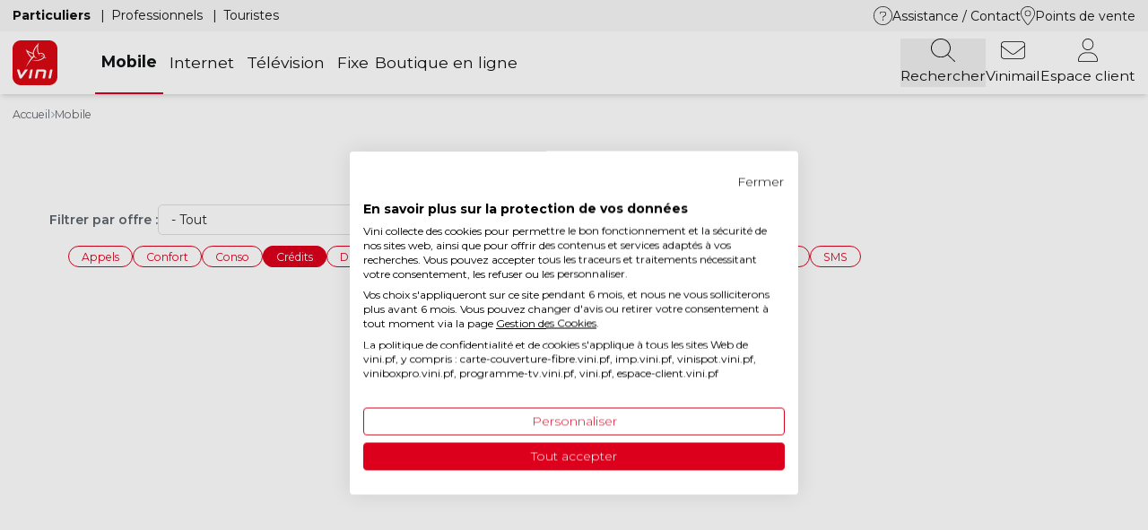

--- FILE ---
content_type: text/html; charset=UTF-8
request_url: https://www.vini.pf/mobile/services-et-options?field_tags_target_id%5B1%5D=320&field_tags_target_id%5B2%5D=66&field_tags_target_id%5B3%5D=322
body_size: 15258
content:
<!DOCTYPE html>
<html lang="fr" dir="ltr" prefix="og: https://ogp.me/ns#">
<head>
    <meta charset="utf-8" />
<link rel="canonical" href="https://www.vini.pf/mobile/services-et-options" />
<meta property="og:site_name" content="Vini" />
<meta property="og:type" content="article" />
<meta property="og:url" content="https://www.vini.pf/mobile/services-et-options" />
<meta property="og:title" content="Services et options" />
<link rel="apple-touch-icon" sizes="152x152" href="/sites/default/files/favicons/apple-touch-icon.png"/>
<link rel="icon" type="image/png" sizes="32x32" href="/sites/default/files/favicons/favicon-32x32.png"/>
<link rel="icon" type="image/png" sizes="16x16" href="/sites/default/files/favicons/favicon-16x16.png"/>
<link rel="manifest" href="/sites/default/files/favicons/site.webmanifest"/>
<meta name="msapplication-TileColor" content="#da532c"/>
<meta name="theme-color" content="#ffffff"/>
<meta name="favicon-generator" content="Drupal responsive_favicons + realfavicongenerator.net" />
<meta name="Generator" content="Drupal 10 (https://www.drupal.org); Commerce 2" />
<meta name="MobileOptimized" content="width" />
<meta name="HandheldFriendly" content="true" />
<meta name="viewport" content="width=device-width, initial-scale=1.0, maximum-scale=1.0, user-scalable=no" />
<link rel="alternate" hreflang="fr" href="https://www.vini.pf/mobile/services-et-options" />

        <title>Services et options | Vini</title>
        <link rel="stylesheet" media="all" href="/sites/default/files/css/css_Sj4GTKk3kbGDrQI06uVpNM5dZ9C248XVfsOEdIkXmbY.css?delta=0&amp;language=fr&amp;theme=vini&amp;include=eJx1yEsOwyAMhOELkXAkZGCSUBmMsGmT2_e16Kqb0T8f3egMLJQxPP16tWNIjBguwgwj4OyiyGEr_LrqdzQMYqegkY5AvQSaJklqZxj8H3d6qaH6SAp3L3io_-xaJU9-Uys-TTWpyybN9Cs7SyRe1C4ubX8CQx5HNQ" />
<link rel="stylesheet" media="all" href="/sites/default/files/css/css_CtWTsQcB-mFRJZodJLqmhMVZoNSVKeh8K_f_Ag1p21k.css?delta=1&amp;language=fr&amp;theme=vini&amp;include=eJx1yEsOwyAMhOELkXAkZGCSUBmMsGmT2_e16Kqb0T8f3egMLJQxPP16tWNIjBguwgwj4OyiyGEr_LrqdzQMYqegkY5AvQSaJklqZxj8H3d6qaH6SAp3L3io_-xaJU9-Uys-TTWpyybN9Cs7SyRe1C4ubX8CQx5HNQ" />
<link rel="stylesheet" media="all" href="//fonts.googleapis.com/css2?family=Montserrat:ital,wght@0,300;0,400;0,500;0,600;0,700;1,400&amp;display=swap" defer />

            <script type="application/json" data-drupal-selector="drupal-settings-json">{"path":{"baseUrl":"\/","pathPrefix":"","currentPath":"node\/157","currentPathIsAdmin":false,"isFront":false,"currentLanguage":"fr","currentQuery":{"field_tags_target_id":{"1":"320","2":"66","3":"322"}}},"pluralDelimiter":"\u0003","suppressDeprecationErrors":true,"ajaxPageState":{"libraries":"[base64]","theme":"vini","theme_token":null},"ajaxTrustedUrl":{"\/mobile\/services-et-options":true,"\/resultats-de-recherche":true},"gtag":{"tagId":"","consentMode":true,"otherIds":[],"events":[],"additionalConfigInfo":[]},"gtm":{"tagId":null,"settings":{"data_layer":"dataLayer","include_classes":false,"allowlist_classes":"","blocklist_classes":"","include_environment":false,"environment_id":"","environment_token":""},"tagIds":["GTM-NCVX8FZ7"]},"ajaxLoader":{"markup":"\u003Cdiv class=\u0022ajax-throbber sk-circle-fade\u0022\u003E\n              \u003Cdiv class=\u0022sk-circle-fade-dot\u0022\u003E\u003C\/div\u003E\n              \u003Cdiv class=\u0022sk-circle-fade-dot\u0022\u003E\u003C\/div\u003E\n              \u003Cdiv class=\u0022sk-circle-fade-dot\u0022\u003E\u003C\/div\u003E\n              \u003Cdiv class=\u0022sk-circle-fade-dot\u0022\u003E\u003C\/div\u003E\n              \u003Cdiv class=\u0022sk-circle-fade-dot\u0022\u003E\u003C\/div\u003E\n              \u003Cdiv class=\u0022sk-circle-fade-dot\u0022\u003E\u003C\/div\u003E\n              \u003Cdiv class=\u0022sk-circle-fade-dot\u0022\u003E\u003C\/div\u003E\n              \u003Cdiv class=\u0022sk-circle-fade-dot\u0022\u003E\u003C\/div\u003E\n              \u003Cdiv class=\u0022sk-circle-fade-dot\u0022\u003E\u003C\/div\u003E\n              \u003Cdiv class=\u0022sk-circle-fade-dot\u0022\u003E\u003C\/div\u003E\n              \u003Cdiv class=\u0022sk-circle-fade-dot\u0022\u003E\u003C\/div\u003E\n              \u003Cdiv class=\u0022sk-circle-fade-dot\u0022\u003E\u003C\/div\u003E\n            \u003C\/div\u003E","hideAjaxMessage":false,"alwaysFullscreen":true,"throbberPosition":"body"},"views":{"ajax_path":"\/views\/ajax","ajaxViews":{"views_dom_id:3f2cf60cecdb44f180d23cdeab2e5ccc533707e75e04e4120528fe1bc0ecfc53":{"view_name":"services_options","view_display_id":"mobile","view_args":"","view_path":"\/node\/157","view_base_path":null,"view_dom_id":"3f2cf60cecdb44f180d23cdeab2e5ccc533707e75e04e4120528fe1bc0ecfc53","pager_element":0}}},"search_api_autocomplete":{"search_api_generale":{"auto_submit":true}},"user":{"uid":0,"permissionsHash":"5787abf67acf9219ed1397a1cd16584b62260a319471e1f6eabc42e2a5f5557d"}}</script>
<script src="/sites/default/files/js/js_1tps3d2fSVNbt34O2CgbENuttKnPKQq_4cbwukZ1IaQ.js?scope=header&amp;delta=0&amp;language=fr&amp;theme=vini&amp;include=[base64]"></script>
<script src="/modules/contrib/google_tag/js/gtag.js?t880k2"></script>
<script src="/modules/contrib/google_tag/js/gtm.js?t880k2"></script>

</head>
<body class="page-node-157">
<a href="#main-content" class="visually-hidden focusable">
    Aller au contenu principal
</a>
<noscript><iframe src="https://www.googletagmanager.com/ns.html?id=GTM-NCVX8FZ7"
                  height="0" width="0" style="display:none;visibility:hidden"></iframe></noscript>

  <div class="dialog-off-canvas-main-canvas" data-off-canvas-main-canvas>
    <div id="page-container" class="relative overflow-hidden font-sans text-secondary-one font-normal">
	<header></header>

	<div class="main-menu-fixed fixed z-40 w-full">
		  <div>
    <div id="block-vini-vinimenumobileblock">
	
		
			
<div class="lg:hidden shadow-lg bg-white" id="container-menu-mobile">
	<div class="mx-auto shadow-lg p-4" id="nav-menu-mobile">
		<div class="flex items-center justify-between">
						<a href="/">
									<img width="50" height="50" src="/themes/vini/images/logo.svg" alt="Logo Vini"/>
							</a>

			<nav>
								<ul class="flex items-center text-4xl gap-x-6">
											<li class="main-search-bar">
															<div  >
									<!-- fa-thin fa-magnifying-glass -->
<svg style="height: 2.25rem" xmlns="http://www.w3.org/2000/svg" viewBox="0 0 512 512"><!--! Font Awesome Pro 6.4.0 by @fontawesome - https://fontawesome.com License - https://fontawesome.com/license (Commercial License) Copyright 2023 Fonticons, Inc. --><path d="M400 208A192 192 0 1 0 16 208a192 192 0 1 0 384 0zM349.3 360.6C312.2 395 262.6 416 208 416C93.1 416 0 322.9 0 208S93.1 0 208 0S416 93.1 416 208c0 54.6-21 104.2-55.4 141.3l149 149c3.1 3.1 3.1 8.2 0 11.3s-8.2 3.1-11.3 0l-149-149z"/></svg>
								</div>
													</li>
											<li class="">
															<a  target="_blank"   href="https://wml.vini.pf/" >
									<!-- fa-thin fa-envelope -->
<svg style="height:2.25rem" xmlns="http://www.w3.org/2000/svg" viewBox="0 0 512 512"><!--! Font Awesome Pro 6.4.0 by @fontawesome - https://fontawesome.com License - https://fontawesome.com/license (Commercial License) Copyright 2023 Fonticons, Inc. --><path d="M64 80c-26.5 0-48 21.5-48 48v28.2L220.8 321.4c20.5 16.5 49.8 16.5 70.3 0L496 156.2V128c0-26.5-21.5-48-48-48H64zM16 176.7V384c0 26.5 21.5 48 48 48H448c26.5 0 48-21.5 48-48V176.7L301.2 333.8c-26.4 21.3-64 21.3-90.4 0L16 176.7zM0 128C0 92.7 28.7 64 64 64H448c35.3 0 64 28.7 64 64V384c0 35.3-28.7 64-64 64H64c-35.3 0-64-28.7-64-64V128z"/></svg>
								</a>
													</li>
											<li class="">
															<a  target="_blank"   href="https://espace-client.vini.pf/login" >
									<!-- fa-thin fa-user -->
<svg style="height:2.25rem"  xmlns="http://www.w3.org/2000/svg" viewBox="0 0 448 512"><!--! Font Awesome Pro 6.4.0 by @fontawesome - https://fontawesome.com License - https://fontawesome.com/license (Commercial License) Copyright 2023 Fonticons, Inc. --><path d="M336 128a112 112 0 1 0 -224 0 112 112 0 1 0 224 0zM96 128a128 128 0 1 1 256 0A128 128 0 1 1 96 128zM16 482.3c0 7.6 6.1 13.7 13.7 13.7H418.3c7.6 0 13.7-6.1 13.7-13.7C432 392.7 359.3 320 269.7 320H178.3C88.7 320 16 392.7 16 482.3zm-16 0C0 383.8 79.8 304 178.3 304h91.4C368.2 304 448 383.8 448 482.3c0 16.4-13.3 29.7-29.7 29.7H29.7C13.3 512 0 498.7 0 482.3z"/></svg>
								</a>
													</li>
					
					<li class="leading-none flex">
						<button id="menu-mobile-toggle">
							<span class="icon">
								<svg xmlns="http://www.w3.org/2000/svg" height="31" width="27" viewbox="0 0 448 512">
									<path d="M0 88c0-4.4 3.6-8 8-8H440c4.4 0 8 3.6 8 8s-3.6 8-8 8H8c-4.4 0-8-3.6-8-8zM0 248c0-4.4 3.6-8 8-8H440c4.4 0 8 3.6 8 8s-3.6 8-8 8H8c-4.4 0-8-3.6-8-8zM448 408c0 4.4-3.6 8-8 8H8c-4.4 0-8-3.6-8-8s3.6-8 8-8H440c4.4 0 8 3.6 8 8z"/>
								</svg>
							</span>
							<span class="icon hidden">
								<svg xmlns="http://www.w3.org/2000/svg" height="31" width="23" viewbox="0 0 384 512">
									<path d="M338.1 413.4c3.1 3.1 8.2 3.1 11.3 0s3.1-8.2 0-11.3L203.3 256 349.4 109.9c3.1-3.1 3.1-8.2 0-11.3s-8.2-3.1-11.3 0L192 244.7 45.9 98.6c-3.1-3.1-8.2-3.1-11.3 0s-3.1 8.2 0 11.3L180.7 256 34.6 402.1c-3.1 3.1-3.1 8.2 0 11.3s8.2 3.1 11.3 0L192 267.3 338.1 413.4z"/>
								</svg>
							</span>
						</button>
					</li>
				</ul>
			</nav>
		</div>
	</div>

	<div class="menu-mobile hidden" id="menu-mobile">
		<div class="content-container w-full flex flex-col justify-between min-h-[200px] overflow-y-scroll">
			<div class="flex flex-col flex-grow">
								<div id="menu-block-main-search-bar-mobile" class="w-full p-4 bg-gray-three">
					<div id="block-vini-custom-block-search-api-generale-search-bar">
	
		
			
      <div>
              <div>


					
		
					
				
	
	
	
	
	
	

	<div class="bloc-element elements container-main">
									<div id=""  class=" animate__delay-500ms  sm:block lg:block container-min  ">
					
						
						<article data-history-node-id="154" class="node node--type--bloc node--view-mode--default">
	
	


			<div>
			
            <div><div class="views-exposed-form bef-exposed-form flex items-center" data-drupal-selector="views-exposed-form-search-api-generale-listing" id="block-formulaireexposesearch-api-generalelisting--2">
    
    
            <form action="/resultats-de-recherche" method="get" id="views-exposed-form-search-api-generale-listing" accept-charset="UTF-8" class="views-exposed-form-search-api-generale-listing">
	


<div class="js-form-item form-item js-form-type-search-api-autocomplete form-item-search-api-fulltext js-form-item-search-api-fulltext group">
			
					<div class="input-container ">
						<input placeholder="Rechercher sur tout le site" data-drupal-selector="edit-search-api-fulltext" data-search-api-autocomplete-search="search_api_generale" class="form-autocomplete form-text" data-autocomplete-path="/search_api_autocomplete/search_api_generale?display=listing&amp;&amp;filter=search_api_fulltext" type="text" id="edit-search-api-fulltext--2" name="search_api_fulltext" size="30" maxlength="128" />

								</div>
				</div>
<div data-drupal-selector="edit-actions" class="form-actions js-form-wrapper form-wrapper" id="edit-actions--3"><input data-drupal-selector="edit-submit-search-api-generale-2" type="submit" id="edit-submit-search-api-generale--2" value="Rechercher" class="button js-form-submit form-submit" />
</div>


	<div class="button-search order-last lg:order-first text-secondary-two text-xl lg:text-3xl flex items-center px-4 cursor-pointer">
	    	<i class="fa-thin fa-magnifying-glass"></i>
	</div>
	<div id="main-search-bar-closer" class="text-secondary-two text-3xl flex items-center px-4 cursor-pointer">
		<i class="fa-thin fa-xmark"></i>
	</div>
</form>

    </div>
</div>
      
		</div>
	</article>


										</div>
								</div>

</div>
          </div>
  
	</div>

				</div>

				<ul class="flex justify-center py-4 px-8" id="menu-clients-mobile">
					
																	<li class="vertical-separator ">
															<a  href="/"  data-tab="particuliers"  >
									Particuliers
								</a>
													</li>
																	<li class="vertical-separator ">
															<a  href="/pro-entreprise"  data-tab="professionnels"  >
									Professionnels
								</a>
													</li>
																	<li class="vertical-separator ">
															<a  href="/visiteurs-internationaux"   class="">
									Touristes
								</a>
													</li>
									</ul>

															<div class="w-full flex-grow tab-menu-mobile-content overflow-y-scroll hidden" id="menu-mobile-content-particuliers">
							<div class="overlay-submenu hidden">
								<div class="w-full relative">
																		<div class="close-submenu cursor-pointer absolute top-[50%] -translate-y-[50%] left-0 z-20 p-4 ">
										<i class="fa-thin fa-chevron-left"></i>
									</div>
																		<div class="submenu-title flex justify-center w-full relative z-10 "></div>
								</div>
								<div class="submenu-content"></div>
							</div>

							
							<ul class="menu-parent px-8 flex flex-col">
																	<li>
																				<div class="py-3 flex relative items-center justify-between border-t border-gray-three ">
																							<a  href="/mobile" class="relative z-10">
													Mobile
												</a>
											
																																			<button class="has-submenu absolute top-0 left-0 w-full h-full z-20"></button>
												<i class="fa-thin fa-chevron-right" style="color: #5c646b;"></i>
																					</div>

																					<div class="submenu hidden">
												<ul class="flex flex-col">
																																										<li>
																																																	<div  class="relative px-8 py-4 bg-gray-three font-semibold flex gap-2 items-center ">
																		<div class="absolute top-[50%] -translate-y-[50%] left-2">
																			<i class="fa-thin fa-sim-card"></i>
																		</div>

																		Forfaits
																	</div>
																
																<ul class="flex flex-col">
																																																				<li>
																			<a   href="/mobile/forfaits-mobiles"  class="flex gap-2 items-center px-8 py-4 border-b border-gray-three ">
																				Forfaits mobiles
																			</a>
																		</li>
																																			<li>
																			<a   href="/mobile/offres-prepayees"  class="flex gap-2 items-center px-8 py-4 border-b border-gray-three ">
																				Offres prépayées
																			</a>
																		</li>
																																			<li>
																			<a   href="/mobile/esim"  class="flex gap-2 items-center px-8 py-4 border-b border-gray-three ">
																				Offres mobiles eSIM
																			</a>
																		</li>
																																			<li>
																			<a   href="/mobile/offres-prepayees/recharger"  class="flex gap-2 items-center px-8 py-4 border-b border-gray-three ">
																				Recharges Vini
																			</a>
																		</li>
																																			<li>
																			<a   href="/mobile/services-et-options"  class="flex gap-2 items-center px-8 py-4 border-b border-gray-three ">
																				Services &amp; Options
																			</a>
																		</li>
																																	</ul>
															</li>
																																																								<li>
																																																	<div  class="relative px-8 py-4 bg-gray-three font-semibold flex gap-2 items-center ">
																		<div class="absolute top-[50%] -translate-y-[50%] left-2">
																			<i class="fa-thin fa-earth-americas"></i>
																		</div>

																		International
																	</div>
																
																<ul class="flex flex-col">
																																																				<li>
																			<a   href="/mobile/international/vini-travelers"  class="flex gap-2 items-center px-8 py-4 border-b border-gray-three ">
																				Offres Vini Travelers
																			</a>
																		</li>
																																			<li>
																			<a   href="/mobile/international/vini-monde"  class="flex gap-2 items-center px-8 py-4 border-b border-gray-three ">
																				Vini Monde
																			</a>
																		</li>
																																			<li>
																			<a   href="/mobile/international/communiquer-vers-letranger"  class="flex gap-2 items-center px-8 py-4 border-b border-gray-three ">
																				Communiquer vers l&#039;étranger
																			</a>
																		</li>
																																	</ul>
															</li>
																																																								<li>
																																																	<div  class="relative px-8 py-4 bg-gray-three font-semibold flex gap-2 items-center ">
																		<div class="absolute top-[50%] -translate-y-[50%] left-2">
																			<i class="fa-thin fa-mobile"></i>
																		</div>

																		Téléphones &amp; tablettes
																	</div>
																
																<ul class="flex flex-col">
																																																				<li>
																			<a   href="/telephones"  class="flex gap-2 items-center px-8 py-4 border-b border-gray-three ">
																				Téléphones
																			</a>
																		</li>
																																			<li>
																			<a   href="/accessoires"  class="flex gap-2 items-center px-8 py-4 border-b border-gray-three ">
																				Accessoires
																			</a>
																		</li>
																																			<li>
																			<a   href="/mobile/catalogue-vini"  class="flex gap-2 items-center px-8 py-4 border-b border-gray-three ">
																				Catalogue Vini
																			</a>
																		</li>
																																	</ul>
															</li>
																																																								<li>
																																																	<div  class="relative px-8 py-4 bg-gray-three font-semibold flex gap-2 items-center ">
																		<div class="absolute top-[50%] -translate-y-[50%] left-2">
																			<i class="fa-thin fa-shield-check"></i>
																		</div>

																		Sécurité
																	</div>
																
																<ul class="flex flex-col">
																																																				<li>
																			<a   href="/internet/solution-vini-tag"  class="flex gap-2 items-center px-8 py-4 border-b border-gray-three ">
																				Vini Tag
																			</a>
																		</li>
																																	</ul>
															</li>
																																																								<li>
																																																	<div  class="relative px-8 py-4 bg-gray-three font-semibold flex gap-2 items-center ">
																		<div class="absolute top-[50%] -translate-y-[50%] left-2">
																			<i class="fa-thin fa-hand-peace"></i>
																		</div>

																		Avantages Vini
																	</div>
																
																<ul class="flex flex-col">
																																																				<li>
																			<a   href="/la-5g-vini"  class="flex gap-2 items-center px-8 py-4 border-b border-gray-three ">
																				La 5G Vini
																			</a>
																		</li>
																																			<li>
																			<a   href="/mobile/couverture-du-reseau-mobile"  class="flex gap-2 items-center px-8 py-4 border-b border-gray-three ">
																				Couverture du réseau mobile
																			</a>
																		</li>
																																			<li>
																			<a   href="/mobile/vini-ura"  class="flex gap-2 items-center px-8 py-4 border-b border-gray-three ">
																				Programme de fidélité Vini&#039;Ura
																			</a>
																		</li>
																																			<li>
																			<a   href="/boutique-sav-vini"  class="flex gap-2 items-center px-8 py-4 border-b border-gray-three ">
																				SAV Mobile
																			</a>
																		</li>
																																	</ul>
															</li>
																																																								<li>
																																																	<div  class="relative px-8 py-4 bg-gray-three font-semibold flex gap-2 items-center ">
																		<div class="absolute top-[50%] -translate-y-[50%] left-2">
																			<i class="fa-thin fa-user"></i>
																		</div>

																		Déjà client
																	</div>
																
																<ul class="flex flex-col">
																																																				<li>
																			<a  target="_blank"   href="https://espace-client.vini.pf"  class="flex gap-2 items-center px-8 py-4 border-b border-gray-three ">
																				Changer d’offre
																			</a>
																		</li>
																																			<li>
																			<a  target="_blank"   href="https://espace-client.vini.pf"  class="flex gap-2 items-center px-8 py-4 border-b border-gray-three ">
																				Modifier vos options
																			</a>
																		</li>
																																	</ul>
															</li>
																																																								<li>
																																																	<div  class="relative px-8 py-4 bg-gray-three font-semibold flex gap-2 items-center ">
																		<div class="absolute top-[50%] -translate-y-[50%] left-2">
																			<i class="fa-thin fa-gear"></i>
																		</div>

																		Assistance Mobile
																	</div>
																
																<ul class="flex flex-col">
																																																				<li>
																			<a   href="/assistance/mobile/urgences-et-depannages/perte-et-vol"  class="flex gap-2 items-center px-8 py-4  ">
																				Mobile perdu ou volé
																			</a>
																		</li>
																																			<li>
																			<a   href="/boutique-sav-vini"  class="flex gap-2 items-center px-8 py-4  ">
																				Réparer mon téléphone
																			</a>
																		</li>
																																			<li>
																			<a   href="/assistance/mobile/parametrage-mobile"  class="flex gap-2 items-center px-8 py-4  ">
																				Paramétrage mobile
																			</a>
																		</li>
																																	</ul>
															</li>
																																							</ul>
											</div>
																			</li>
																	<li>
																				<div class="py-3 flex relative items-center justify-between border-t border-gray-three ">
																							<a  href="/internet" class="relative z-10">
													Internet
												</a>
											
																																			<button class="has-submenu absolute top-0 left-0 w-full h-full z-20"></button>
												<i class="fa-thin fa-chevron-right" style="color: #5c646b;"></i>
																					</div>

																					<div class="submenu hidden">
												<ul class="flex flex-col">
																																										<li>
																																																	<div  class="relative px-8 py-4 bg-gray-three font-semibold flex gap-2 items-center ">
																		<div class="absolute top-[50%] -translate-y-[50%] left-2">
																			<i class="fa-thin fa-wifi"></i>
																		</div>

																		Offres Internet
																	</div>
																
																<ul class="flex flex-col">
																																																				<li>
																			<a   href="/internet/offres-vinibox"  class="flex gap-2 items-center px-8 py-4 border-b border-gray-three ">
																				Offres Vinibox
																			</a>
																		</li>
																																			<li>
																			<a   href="/internet/vinibox-4g-5g"  class="flex gap-2 items-center px-8 py-4 border-b border-gray-three ">
																				Vinibox 4G/5G
																			</a>
																		</li>
																																			<li>
																			<a   href="/internet/offres-motu"  class="flex gap-2 items-center px-8 py-4 border-b border-gray-three ">
																				Offres Motu
																			</a>
																		</li>
																																			<li>
																			<a   href="/internet/vinispot"  class="flex gap-2 items-center px-8 py-4 border-b border-gray-three ">
																				ViniSPOT
																			</a>
																		</li>
																																	</ul>
															</li>
																																																								<li>
																																																	<div  class="relative px-8 py-4 bg-gray-three font-semibold flex gap-2 items-center ">
																		<div class="absolute top-[50%] -translate-y-[50%] left-2">
																			<i class="fa-thin fa-ethernet"></i>
																		</div>

																		Tout sur la fibre
																	</div>
																
																<ul class="flex flex-col">
																																																				<li>
																			<a   href="/internet/la-fibre-by-vini"  class="flex gap-2 items-center px-8 py-4 border-b border-gray-three ">
																				La Fibre by Vini
																			</a>
																		</li>
																																			<li>
																			<a   href="/internet/vini-link"  class="flex gap-2 items-center px-8 py-4 border-b border-gray-three ">
																				Vini Link
																			</a>
																		</li>
																																			<li>
																			<a   href="/internet/eligibilite-vinibox"  class="flex gap-2 items-center px-8 py-4 border-b border-gray-three ">
																				Tester votre éligibilité
																			</a>
																		</li>
																																	</ul>
															</li>
																																																								<li>
																																																	<div  class="relative px-8 py-4 bg-gray-three font-semibold flex gap-2 items-center ">
																		<div class="absolute top-[50%] -translate-y-[50%] left-2">
																			<i class="fa-thin fa-user-large"></i>
																		</div>

																		Déjà client
																	</div>
																
																<ul class="flex flex-col">
																																																				<li>
																			<a  target="_blank"   href="https://espace-client.vini.pf/"  class="flex gap-2 items-center px-8 py-4 border-b border-gray-three ">
																				Changer d’offre
																			</a>
																		</li>
																																			<li>
																			<a  target="_blank"   href="https://espace-client.vini.pf/"  class="flex gap-2 items-center px-8 py-4 border-b border-gray-three ">
																				Modifier vos options
																			</a>
																		</li>
																																	</ul>
															</li>
																																																								<li>
																																																	<div  class="relative px-8 py-4 bg-gray-three font-semibold flex gap-2 items-center ">
																		<div class="absolute top-[50%] -translate-y-[50%] left-2">
																			<i class="fa-thin fa-gear"></i>
																		</div>

																		Assistance Internet
																	</div>
																
																<ul class="flex flex-col">
																																																				<li>
																			<a   href="/assistance/equipements"  class="flex gap-2 items-center px-8 py-4  ">
																				Installation du routeur
																			</a>
																		</li>
																																			<li>
																			<a   href="/assistance/equipements/vinibox-v3-fritzbox/modification-du-mot-de-passe-wifi"  class="flex gap-2 items-center px-8 py-4  ">
																				Mot de passe Wi-Fi
																			</a>
																		</li>
																																			<li>
																			<a   href="/assistance/equipements"  class="flex gap-2 items-center px-8 py-4  ">
																				Problème de connexion
																			</a>
																		</li>
																																			<li>
																			<a   href="/assistance/internet"  class="flex gap-2 items-center px-8 py-4  ">
																				Toute l’assistance Internet
																			</a>
																		</li>
																																	</ul>
															</li>
																																							</ul>
											</div>
																			</li>
																	<li>
																				<div class="py-3 flex relative items-center justify-between border-t border-gray-three ">
																							<a  href="/television" class="relative z-10">
													Télévision
												</a>
											
																																			<button class="has-submenu absolute top-0 left-0 w-full h-full z-20"></button>
												<i class="fa-thin fa-chevron-right" style="color: #5c646b;"></i>
																					</div>

																					<div class="submenu hidden">
												<ul class="flex flex-col">
																																										<li>
																																																	<div  class="relative px-8 py-4 bg-gray-three font-semibold flex gap-2 items-center ">
																		<div class="absolute top-[50%] -translate-y-[50%] left-2">
																			<i class="fa-thin fa-tv"></i>
																		</div>

																		Offres TV
																	</div>
																
																<ul class="flex flex-col">
																																																				<li>
																			<a   href="/television"  class="flex gap-2 items-center px-8 py-4 border-b border-gray-three ">
																				Les offres CANAL+
																			</a>
																		</li>
																																	</ul>
															</li>
																																																								<li>
																																																	<div  class="relative px-8 py-4 bg-gray-three font-semibold flex gap-2 items-center ">
																		<div class="absolute top-[50%] -translate-y-[50%] left-2">
																			<i class="fa-thin fa-square-check"></i>
																		</div>

																		Services et options
																	</div>
																
																<ul class="flex flex-col">
																																																				<li>
																			<a   href="/television/services-et-options/decodeur-canal-plus-4k-ultra-hd"  class="flex gap-2 items-center px-8 py-4 border-b border-gray-three ">
																				Décodeur UHD-4K
																			</a>
																		</li>
																																			<li>
																			<a   href="/television/services-et-options/mycanal"  class="flex gap-2 items-center px-8 py-4 border-b border-gray-three ">
																				Application CANAL+
																			</a>
																		</li>
																																	</ul>
															</li>
																																																								<li>
																																																	<div  class="relative px-8 py-4 bg-gray-three font-semibold flex gap-2 items-center ">
																		<div class="absolute top-[50%] -translate-y-[50%] left-2">
																			<i class="fa-thin fa-film"></i>
																		</div>

																		L’univers TV Canal+
																	</div>
																
																<ul class="flex flex-col">
																																																				<li>
																			<a  target="_blank"   href="https://www.canalplus.com/pf/"  class="flex gap-2 items-center px-8 py-4 border-b border-gray-three ">
																				Programmes
																			</a>
																		</li>
																																			<li>
																			<a   href="/television/chaines-tv"  class="flex gap-2 items-center px-8 py-4 border-b border-gray-three ">
																				Chaînes TV
																			</a>
																		</li>
																																	</ul>
															</li>
																																																								<li>
																																																	<div  class="relative px-8 py-4 bg-gray-three font-semibold flex gap-2 items-center ">
																		<div class="absolute top-[50%] -translate-y-[50%] left-2">
																			<i class="fa-thin fa-server"></i>
																		</div>

																		Matériel
																	</div>
																
																<ul class="flex flex-col">
																																																				<li>
																			<a   href="/television/kits-paraboles"  class="flex gap-2 items-center px-8 py-4 border-b border-gray-three ">
																				Kits paraboles
																			</a>
																		</li>
																																	</ul>
															</li>
																																																								<li>
																																																	<div  class="relative px-8 py-4 bg-gray-three font-semibold flex gap-2 items-center ">
																		<div class="absolute top-[50%] -translate-y-[50%] left-2">
																			<i class="fa-thin fa-user"></i>
																		</div>

																		Déjà client
																	</div>
																
																<ul class="flex flex-col">
																																																				<li>
																			<a  target="_blank"   href="https://espace-client.vini.pf/"  class="flex gap-2 items-center px-8 py-4 border-b border-gray-three ">
																				Changer d’offre
																			</a>
																		</li>
																																			<li>
																			<a  target="_blank"   href="https://espace-client.vini.pf/"  class="flex gap-2 items-center px-8 py-4 border-b border-gray-three ">
																				Modifier vos options
																			</a>
																		</li>
																																	</ul>
															</li>
																																																								<li>
																																																	<div  class="relative px-8 py-4 bg-gray-three font-semibold flex gap-2 items-center ">
																		<div class="absolute top-[50%] -translate-y-[50%] left-2">
																			<i class="fa-thin fa-gear"></i>
																		</div>

																		Assistance TV
																	</div>
																
																<ul class="flex flex-col">
																																																				<li>
																			<a   href="/assistance/television/application-mycanal"  class="flex gap-2 items-center px-8 py-4  ">
																				Assistance My CANAL
																			</a>
																		</li>
																																			<li>
																			<a   href="/assistance/television/urgences-et-depannages"  class="flex gap-2 items-center px-8 py-4  ">
																				Urgences et dépannages 
																			</a>
																		</li>
																																			<li>
																			<a   href="/assistance/television"  class="flex gap-2 items-center px-8 py-4  ">
																				Toute l’assistance TV
																			</a>
																		</li>
																																	</ul>
															</li>
																																							</ul>
											</div>
																			</li>
																	<li>
																				<div class="py-3 flex relative items-center justify-between border-t border-gray-three ">
																							<a  href="/telephonie-fixe" class="relative z-10">
													Fixe
												</a>
											
																																			<button class="has-submenu absolute top-0 left-0 w-full h-full z-20"></button>
												<i class="fa-thin fa-chevron-right" style="color: #5c646b;"></i>
																					</div>

																					<div class="submenu hidden">
												<ul class="flex flex-col">
																																										<li>
																																																	<div  class="relative px-8 py-4 bg-gray-three font-semibold flex gap-2 items-center ">
																		<div class="absolute top-[50%] -translate-y-[50%] left-2">
																			<i class="fa-thin fa-phone-office"></i>
																		</div>

																		Offres Fixe
																	</div>
																
																<ul class="flex flex-col">
																																																				<li>
																			<a   href="/telephonie-fixe/ouvrir-une-ligne-fixe"  class="flex gap-2 items-center px-8 py-4 border-b border-gray-three ">
																				Les offres d’accès
																			</a>
																		</li>
																																			<li>
																			<a   href="/telephonie-fixe/formules"  class="flex gap-2 items-center px-8 py-4 border-b border-gray-three ">
																				Les formules Fixe
																			</a>
																		</li>
																																			<li>
																			<a   href="/telephonie-fixe/carte-prepayee"  class="flex gap-2 items-center px-8 py-4 border-b border-gray-three ">
																				Cartes prépayées
																			</a>
																		</li>
																																	</ul>
															</li>
																																																								<li>
																																																	<div  class="relative px-8 py-4 bg-gray-three font-semibold flex gap-2 items-center ">
																		<div class="absolute top-[50%] -translate-y-[50%] left-2">
																			<i class="fa-thin fa-phone-plus"></i>
																		</div>

																		Services et options
																	</div>
																
																<ul class="flex flex-col">
																																																				<li>
																			<a   href="/telephonie-fixe/services-et-options"  class="flex gap-2 items-center px-8 py-4 border-b border-gray-three ">
																				Tous les services et options
																			</a>
																		</li>
																																	</ul>
															</li>
																																																								<li>
																																																	<div  class="relative px-8 py-4 bg-gray-three font-semibold flex gap-2 items-center ">
																		<div class="absolute top-[50%] -translate-y-[50%] left-2">
																			<i class="fa-thin fa-user"></i>
																		</div>

																		Déjà client
																	</div>
																
																<ul class="flex flex-col">
																																																				<li>
																			<a  target="_blank"   href="https://espace-client.vini.pf/"  class="flex gap-2 items-center px-8 py-4 border-b border-gray-three ">
																				Changer d’offre
																			</a>
																		</li>
																																			<li>
																			<a  target="_blank"   href="https://espace-client.vini.pf/"  class="flex gap-2 items-center px-8 py-4 border-b border-gray-three ">
																				Modifier vos options
																			</a>
																		</li>
																																	</ul>
															</li>
																																																								<li>
																																																	<div  class="relative px-8 py-4 bg-gray-three font-semibold flex gap-2 items-center ">
																		<div class="absolute top-[50%] -translate-y-[50%] left-2">
																			<i class="fa-thin fa-gear"></i>
																		</div>

																		Assistance Fixe
																	</div>
																
																<ul class="flex flex-col">
																																																				<li>
																			<a   href="/assistance/telephonie-fixe/ligne-telephonique/votre-demande-douverture-de-ligne"  class="flex gap-2 items-center px-8 py-4  ">
																				Votre demande d&#039;ouverture de ligne
																			</a>
																		</li>
																																			<li>
																			<a   href="/assistance/telephonie-fixe/guide-pratique/utilisation-de-votre-compte-optcompte"  class="flex gap-2 items-center px-8 py-4  ">
																				Utilisation de votre OPTCARD
																			</a>
																		</li>
																																			<li>
																			<a   href="/assistance/telephonie-fixe/guide-pratique"  class="flex gap-2 items-center px-8 py-4  ">
																				Guide pratique
																			</a>
																		</li>
																																			<li>
																			<a   href="/assistance/telephonie-fixe"  class="flex gap-2 items-center px-8 py-4  ">
																				Toute l’assistance Fixe
																			</a>
																		</li>
																																	</ul>
															</li>
																																							</ul>
											</div>
																			</li>
																	<li>
																				<div class="py-3 flex relative items-center justify-between border-t border-gray-three ">
																							<a  href="/boutique-en-ligne" class="relative z-10">
													Boutique en ligne
												</a>
											
																					</div>

																			</li>
															</ul>
						</div>
																				<div class="w-full flex-grow tab-menu-mobile-content overflow-y-scroll hidden" id="menu-mobile-content-professionnels">
							<div class="overlay-submenu hidden">
								<div class="w-full relative">
																		<div class="close-submenu cursor-pointer absolute top-[50%] -translate-y-[50%] left-0 z-20 p-4 ">
										<i class="fa-thin fa-chevron-left"></i>
									</div>
																		<div class="submenu-title flex justify-center w-full relative z-10 "></div>
								</div>
								<div class="submenu-content"></div>
							</div>

							
							<ul class="menu-parent px-8 flex flex-col">
																	<li>
																				<div class="py-3 flex relative items-center justify-between border-t border-gray-three ">
																							<div  class="relative z-10">
													Mobile
												</div>
											
																																			<button class="has-submenu absolute top-0 left-0 w-full h-full z-20"></button>
												<i class="fa-thin fa-chevron-right" style="color: #5c646b;"></i>
																					</div>

																					<div class="submenu hidden">
												<ul class="flex flex-col">
																																																									<li class="px-8 py-4 border-b border-gray-three ">
																<a   href="/pro-entreprise/mobile/offre-flotte-mobile" >Offre Flotte Mobile</a>
															</li>
																																																																							<li class="px-8 py-4 border-b border-gray-three ">
																<a   href="/pro-entreprise/mobile/facture-partagee" >Facture partagée</a>
															</li>
																																							</ul>
											</div>
																			</li>
																	<li>
																				<div class="py-3 flex relative items-center justify-between border-t border-gray-three ">
																							<div  class="relative z-10">
													Réseaux &amp; Internet
												</div>
											
																																			<button class="has-submenu absolute top-0 left-0 w-full h-full z-20"></button>
												<i class="fa-thin fa-chevron-right" style="color: #5c646b;"></i>
																					</div>

																					<div class="submenu hidden">
												<ul class="flex flex-col">
																																																									<li class="px-8 py-4 border-b border-gray-three ">
																<a   href="/pro-entreprise/reseaux-internet/vinibox-pro" >Vinibox PRO</a>
															</li>
																																																																							<li class="px-8 py-4 border-b border-gray-three ">
																<a   href="/pro-entreprise/reseaux-internet/te-ata-2-by-prolan" >Te at@ 2 by Prolan</a>
															</li>
																																																																							<li class="px-8 py-4 border-b border-gray-three ">
																<a   href="/pro-entreprise/reseaux-internet/vinimail" >Vinimail</a>
															</li>
																																																																							<li class="px-8 py-4 border-b border-gray-three ">
																<a   href="https://eservices.vini.pf/" >Noms de domaine</a>
															</li>
																																							</ul>
											</div>
																			</li>
																	<li>
																				<div class="py-3 flex relative items-center justify-between border-t border-gray-three ">
																							<div  class="relative z-10">
													Téléphonie Fixe
												</div>
											
																																			<button class="has-submenu absolute top-0 left-0 w-full h-full z-20"></button>
												<i class="fa-thin fa-chevron-right" style="color: #5c646b;"></i>
																					</div>

																					<div class="submenu hidden">
												<ul class="flex flex-col">
																																																									<li class="px-8 py-4 border-b border-gray-three ">
																<a   href="/pro-entreprise/telephonie-fixe/numero-vert" >Numéro Vert</a>
															</li>
																																																																							<li class="px-8 py-4 border-b border-gray-three ">
																<a   href="/pro-entreprise/telephonie-fixe/audiotel" >Audiotel</a>
															</li>
																																							</ul>
											</div>
																			</li>
																	<li>
																				<div class="py-3 flex relative items-center justify-between border-t border-gray-three ">
																							<a  href="/pro-entreprise/contactez-nous-pro" class="relative z-10">
													Contactez-nous
												</a>
											
																					</div>

																			</li>
															</ul>
						</div>
																		
			</div>
			
			<nav class="bg-gray-three">
				<ul class="flex flex-col">
											<li class="px-8 py-4">
							<a class="flex gap-4 items-center"   href="/assistance" >
																	<i class="&lt;!-- fa-thin fa-circle-question --&gt;
&lt;svg style=&quot;height: 1.5rem&quot; xmlns=&quot;http://www.w3.org/2000/svg&quot; viewBox=&quot;0 0 512 512&quot;&gt;&lt;!--! Font Awesome Pro 6.4.0 by @fontawesome - https://fontawesome.com License - https://fontawesome.com/license (Commercial License) Copyright 2023 Fonticons, Inc. --&gt;&lt;path d=&quot;M496 256A240 240 0 1 0 16 256a240 240 0 1 0 480 0zM0 256a256 256 0 1 1 512 0A256 256 0 1 1 0 256zm168-56c0-30.9 25.1-56 56-56h56.2c35.2 0 63.8 28.6 63.8 63.8c0 21.4-10.8 41.5-28.7 53.3L264 294.9V320c0 4.4-3.6 8-8 8s-8-3.6-8-8V290.5c0-2.7 1.4-5.2 3.6-6.7l54.9-36.2c13.4-8.8 21.5-23.8 21.5-39.9c0-26.4-21.4-47.8-47.8-47.8H224c-22.1 0-40 17.9-40 40l0 6.5c0 4.4-3.6 8-8 8s-8-3.6-8-8l0-6.5zm72 168a16 16 0 1 1 32 0 16 16 0 1 1 -32 0z&quot;/&gt;&lt;/svg&gt;"></i>
																Assistance / Contact
							</a>
						</li>
											<li class="px-8 py-4">
							<a class="flex gap-4 items-center"   href="/points-de-vente" >
																	<i class="&lt;!-- fa-thin fa-location-dot --&gt;
&lt;svg style=&quot;height:1.5rem&quot; xmlns=&quot;http://www.w3.org/2000/svg&quot; viewBox=&quot;0 0 384 512&quot;&gt;&lt;!--! Font Awesome Pro 6.4.0 by @fontawesome - https://fontawesome.com License - https://fontawesome.com/license (Commercial License) Copyright 2023 Fonticons, Inc. --&gt;&lt;path d=&quot;M368 192c0-97.2-78.8-176-176-176S16 94.8 16 192c0 18.7 6.4 42.5 17.8 69.6c11.3 26.9 27.1 55.8 44.7 84.3c35.2 57 76.8 111.4 102.3 143.2c5.9 7.3 16.6 7.3 22.4 0c25.5-31.8 67.1-86.2 102.3-143.2c17.6-28.5 33.4-57.4 44.7-84.3C361.6 234.5 368 210.7 368 192zm16 0c0 87.4-117 243-168.3 307.2c-12.3 15.3-35.1 15.3-47.4 0C117 435 0 279.4 0 192C0 86 86 0 192 0S384 86 384 192zM192 112a80 80 0 1 1 0 160 80 80 0 1 1 0-160zm64 80a64 64 0 1 0 -128 0 64 64 0 1 0 128 0z&quot;/&gt;&lt;/svg&gt;"></i>
																Points de vente
							</a>
						</li>
									</ul>
			</nav>
		</div>
	</div>
</div>

	</div>
<div id="block-particuliers-vinimenublock">
	
		
			
<div class="hidden lg:block">
	<div class="bg-gray-three py-2 h-[2.5rem] flex items-center">
		<div class="container-full px-[2rem] mx-auto">
			<div class="flex justify-between items-center">
				
				<nav>
					<ul class="flex text-base">
													<li class="vertical-separator">
								<a  href="/" class="hover:text-primary-one transition-all top-particuliers">
									Particuliers
								</a>
							</li>
													<li class="vertical-separator">
								<a  href="/pro-entreprise" class="hover:text-primary-one transition-all top-professionnels">
									Professionnels
								</a>
							</li>
													<li class="vertical-separator">
								<a  href="/visiteurs-internationaux" class="hover:text-primary-one transition-all top-touristes">
									Touristes
								</a>
							</li>
											</ul>
				</nav>

				
				<nav>
					<ul class="flex gap-x-12">
													<li>
								<a  href="/assistance" class="">
									<div class="flex gap-x-2 items-center hover:text-primary-one transition-all hover:fill-primary-one">
																					<!-- fa-thin fa-circle-question -->
<svg style="height: 1.5rem" xmlns="http://www.w3.org/2000/svg" viewBox="0 0 512 512"><!--! Font Awesome Pro 6.4.0 by @fontawesome - https://fontawesome.com License - https://fontawesome.com/license (Commercial License) Copyright 2023 Fonticons, Inc. --><path d="M496 256A240 240 0 1 0 16 256a240 240 0 1 0 480 0zM0 256a256 256 0 1 1 512 0A256 256 0 1 1 0 256zm168-56c0-30.9 25.1-56 56-56h56.2c35.2 0 63.8 28.6 63.8 63.8c0 21.4-10.8 41.5-28.7 53.3L264 294.9V320c0 4.4-3.6 8-8 8s-8-3.6-8-8V290.5c0-2.7 1.4-5.2 3.6-6.7l54.9-36.2c13.4-8.8 21.5-23.8 21.5-39.9c0-26.4-21.4-47.8-47.8-47.8H224c-22.1 0-40 17.9-40 40l0 6.5c0 4.4-3.6 8-8 8s-8-3.6-8-8l0-6.5zm72 168a16 16 0 1 1 32 0 16 16 0 1 1 -32 0z"/></svg>
										
										Assistance / Contact
									</div>
								</a>
							</li>
													<li>
								<a  href="/points-de-vente" class="">
									<div class="flex gap-x-2 items-center hover:text-primary-one transition-all hover:fill-primary-one">
																					<!-- fa-thin fa-location-dot -->
<svg style="height:1.5rem" xmlns="http://www.w3.org/2000/svg" viewBox="0 0 384 512"><!--! Font Awesome Pro 6.4.0 by @fontawesome - https://fontawesome.com License - https://fontawesome.com/license (Commercial License) Copyright 2023 Fonticons, Inc. --><path d="M368 192c0-97.2-78.8-176-176-176S16 94.8 16 192c0 18.7 6.4 42.5 17.8 69.6c11.3 26.9 27.1 55.8 44.7 84.3c35.2 57 76.8 111.4 102.3 143.2c5.9 7.3 16.6 7.3 22.4 0c25.5-31.8 67.1-86.2 102.3-143.2c17.6-28.5 33.4-57.4 44.7-84.3C361.6 234.5 368 210.7 368 192zm16 0c0 87.4-117 243-168.3 307.2c-12.3 15.3-35.1 15.3-47.4 0C117 435 0 279.4 0 192C0 86 86 0 192 0S384 86 384 192zM192 112a80 80 0 1 1 0 160 80 80 0 1 1 0-160zm64 80a64 64 0 1 0 -128 0 64 64 0 1 0 128 0z"/></svg>
										
										Points de vente
									</div>
								</a>
							</li>
											</ul>
				</nav>
			</div>
		</div>
	</div>
		<div class="shadow-md bg-white">
		<div class="container-full px-[2rem] relative mx-auto h-[5rem]">
			<div id="menu-block-main-search-bar" class="absolute top-0 left-0 w-full h-full hidden z-20 shadow-md bg-white">
				<div class="flex justify-between items-center container-full !px-[2rem] mx-auto">
					<div class="mr-12 flex-none">
												<a href="/">
															<img width="50" height="50" src="/themes/vini/images/logo.svg" alt="Logo Vini"/>
													</a>
					</div>
					<div class="flex-grow">
						<div id="block-vini-custom-block-search-api-generale-search-bar">
	
		
			
      <div>
              <div>


					
		
					
				
	
	
	
	
	
	

	<div class="bloc-element elements container-main">
									<div id=""  class=" animate__delay-500ms  sm:block lg:block container-min  ">
					
						
						<article data-history-node-id="154" class="node node--type--bloc node--view-mode--default">
	
	


			<div>
			
            <div><div class="views-exposed-form bef-exposed-form flex items-center" data-drupal-selector="views-exposed-form-search-api-generale-listing" id="block-formulaireexposesearch-api-generalelisting--2">
    
    
            <form action="/resultats-de-recherche" method="get" id="views-exposed-form-search-api-generale-listing" accept-charset="UTF-8" class="views-exposed-form-search-api-generale-listing">
	


<div class="js-form-item form-item js-form-type-search-api-autocomplete form-item-search-api-fulltext js-form-item-search-api-fulltext group">
			
					<div class="input-container ">
						<input placeholder="Rechercher sur tout le site" data-drupal-selector="edit-search-api-fulltext" data-search-api-autocomplete-search="search_api_generale" class="form-autocomplete form-text" data-autocomplete-path="/search_api_autocomplete/search_api_generale?display=listing&amp;&amp;filter=search_api_fulltext" type="text" id="edit-search-api-fulltext--2" name="search_api_fulltext" size="30" maxlength="128" />

								</div>
				</div>
<div data-drupal-selector="edit-actions" class="form-actions js-form-wrapper form-wrapper" id="edit-actions--3"><input data-drupal-selector="edit-submit-search-api-generale-2" type="submit" id="edit-submit-search-api-generale--2" value="Rechercher" class="button js-form-submit form-submit" />
</div>


	<div class="button-search order-last lg:order-first text-secondary-two text-xl lg:text-3xl flex items-center px-4 cursor-pointer">
	    	<i class="fa-thin fa-magnifying-glass"></i>
	</div>
	<div id="main-search-bar-closer" class="text-secondary-two text-3xl flex items-center px-4 cursor-pointer">
		<i class="fa-thin fa-xmark"></i>
	</div>
</form>

    </div>
</div>
      
		</div>
	</article>


										</div>
								</div>

</div>
          </div>
  
	</div>

					</div>
				</div>
			</div>
			<div class="relative flex w-full h-full justify-between items-center">

				<div class="mr-12 flex-none">
										<a href="/">
													<img width="50" height="50" src="/themes/vini/images/logo.svg" alt="Logo Vini"/>
											</a>
				</div>
				<div class="flex-grow flex h-full justify-between items-center">

											
						<nav class="flex flex-grow h-full items-center" id="particuliers">
							<ul class="menu-list h-full flex items-center gap-8">
																	<li class="h-full flex-none">
																																<a  href="/mobile"  class="mega-menu-toggle  text-secondary-one peer/megamenu flex-none h-full text-xl hover:text-primary-one transition-all flex items-center relative px-2  font-bold border-b-2 border-primary-one">
												Mobile
											</a>

											<div class="mega-menu absolute top-[100%] left-[50%] -translate-x-[50%] z-30 transform translate-y-3 opacity-0 invisible peer-hover/megamenu:visible peer-hover/megamenu:opacity-100 peer-hover/megamenu:translate-y-0 hover:visible hover:opacity-100 hover:translate-y-0 w-full max-w-screen transition-all duration-200 bg-white py-6 px-24 border-t border-gray-one shadow-lg">
												<div class="grid grid-cols-4 gap-10">
																											<div class="col-span-1 flex flex-col gap-6 justify-between">
																															<div>
																	<div class="relative text-lg font-semibold mb-1">
																																					<div class="absolute top-0 right-full pr-2 w-[30px]">
																				<i class="fa-thin fa-sim-card"></i>
																			</div>
																																				Forfaits
																	</div>

																																			<ul class="">
																																							<li class="hover:text-primary-one transition-all py-1">
																					<a  href="/mobile/forfaits-mobiles">Forfaits mobiles</a>
																				</li>
																																							<li class="hover:text-primary-one transition-all py-1">
																					<a  href="/mobile/offres-prepayees">Offres prépayées</a>
																				</li>
																																							<li class="hover:text-primary-one transition-all py-1">
																					<a  href="/mobile/esim">Offres mobiles eSIM</a>
																				</li>
																																							<li class="hover:text-primary-one transition-all py-1">
																					<a  href="/mobile/offres-prepayees/recharger">Recharges Vini</a>
																				</li>
																																							<li class="hover:text-primary-one transition-all py-1">
																					<a  href="/mobile/services-et-options">Services &amp; Options</a>
																				</li>
																																					</ul>
																																	</div>
																															<div>
																	<div class="relative text-lg font-semibold mb-1">
																																					<div class="absolute top-0 right-full pr-2 w-[30px]">
																				<i class="fa-thin fa-earth-americas"></i>
																			</div>
																																				International
																	</div>

																																			<ul class="">
																																							<li class="hover:text-primary-one transition-all py-1">
																					<a  href="/mobile/international/vini-travelers">Offres Vini Travelers</a>
																				</li>
																																							<li class="hover:text-primary-one transition-all py-1">
																					<a  href="/mobile/international/vini-monde">Vini Monde</a>
																				</li>
																																							<li class="hover:text-primary-one transition-all py-1">
																					<a  href="/mobile/international/communiquer-vers-letranger">Communiquer vers l&#039;étranger</a>
																				</li>
																																					</ul>
																																	</div>
																													</div>
																											<div class="col-span-1 flex flex-col gap-6 justify-between">
																															<div>
																	<div class="relative text-lg font-semibold mb-1">
																																					<div class="absolute top-0 right-full pr-2 w-[30px]">
																				<i class="fa-thin fa-mobile"></i>
																			</div>
																																				Téléphones &amp; tablettes
																	</div>

																																			<ul class="">
																																							<li class="hover:text-primary-one transition-all py-1">
																					<a  href="/telephones">Téléphones</a>
																				</li>
																																							<li class="hover:text-primary-one transition-all py-1">
																					<a  href="/accessoires">Accessoires</a>
																				</li>
																																							<li class="hover:text-primary-one transition-all py-1">
																					<a  href="/mobile/catalogue-vini">Catalogue Vini</a>
																				</li>
																																					</ul>
																																	</div>
																															<div>
																	<div class="relative text-lg font-semibold mb-1">
																																					<div class="absolute top-0 right-full pr-2 w-[30px]">
																				<i class="fa-thin fa-shield-check"></i>
																			</div>
																																				Sécurité
																	</div>

																																			<ul class="">
																																							<li class="hover:text-primary-one transition-all py-1">
																					<a  href="/internet/solution-vini-tag">Vini Tag</a>
																				</li>
																																					</ul>
																																	</div>
																															<div>
																	<div class="relative text-lg font-semibold mb-1">
																																					<div class="absolute top-0 right-full pr-2 w-[30px]">
																				<i class="fa-thin fa-hand-peace"></i>
																			</div>
																																				Avantages Vini
																	</div>

																																			<ul class="">
																																							<li class="hover:text-primary-one transition-all py-1">
																					<a  href="/la-5g-vini">La 5G Vini</a>
																				</li>
																																							<li class="hover:text-primary-one transition-all py-1">
																					<a  href="/mobile/couverture-du-reseau-mobile">Couverture du réseau mobile</a>
																				</li>
																																							<li class="hover:text-primary-one transition-all py-1">
																					<a  href="/mobile/vini-ura">Programme de fidélité Vini&#039;Ura</a>
																				</li>
																																							<li class="hover:text-primary-one transition-all py-1">
																					<a  href="/boutique-sav-vini">SAV Mobile</a>
																				</li>
																																					</ul>
																																	</div>
																													</div>
																											<div class="col-span-1 flex flex-col gap-6 justify-between">
																															<div>
																	<div class="relative text-lg font-semibold mb-1">
																																					<div class="absolute top-0 right-full pr-2 w-[30px]">
																				<i class="fa-thin fa-user"></i>
																			</div>
																																				Déjà client
																	</div>

																																			<ul class="">
																																							<li class="hover:text-primary-one transition-all py-1">
																					<a  target="_blank"  href="https://espace-client.vini.pf">Changer d’offre</a>
																				</li>
																																							<li class="hover:text-primary-one transition-all py-1">
																					<a  target="_blank"  href="https://espace-client.vini.pf">Modifier vos options</a>
																				</li>
																																					</ul>
																																	</div>
																													</div>
																											<div class="col-span-1 flex flex-col gap-6 justify-between">
																															<div>
																	<div class="relative text-lg font-semibold mb-1">
																																					<div class="absolute top-0 right-full pr-2 w-[30px]">
																				<i class="fa-thin fa-gear"></i>
																			</div>
																																				Assistance Mobile
																	</div>

																																			<ul class="">
																																							<li class="hover:text-primary-one transition-all py-1">
																					<a  href="/assistance/mobile/urgences-et-depannages/perte-et-vol">Mobile perdu ou volé</a>
																				</li>
																																							<li class="hover:text-primary-one transition-all py-1">
																					<a  href="/boutique-sav-vini">Réparer mon téléphone</a>
																				</li>
																																							<li class="hover:text-primary-one transition-all py-1">
																					<a  href="/assistance/mobile/parametrage-mobile">Paramétrage mobile</a>
																				</li>
																																					</ul>
																																	</div>
																													</div>
																									</div>
											</div>
																			</li>
																	<li class="h-full flex-none">
																																<a  href="/internet"  class="mega-menu-toggle  text-secondary-one peer/megamenu flex-none h-full text-xl hover:text-primary-one transition-all flex items-center relative px-2  ">
												Internet
											</a>

											<div class="mega-menu absolute top-[100%] left-[50%] -translate-x-[50%] z-30 transform translate-y-3 opacity-0 invisible peer-hover/megamenu:visible peer-hover/megamenu:opacity-100 peer-hover/megamenu:translate-y-0 hover:visible hover:opacity-100 hover:translate-y-0 w-full max-w-screen transition-all duration-200 bg-white py-6 px-24 border-t border-gray-one shadow-lg">
												<div class="grid grid-cols-4 gap-10">
																											<div class="col-span-1 flex flex-col gap-6 justify-between">
																															<div>
																	<div class="relative text-lg font-semibold mb-1">
																																					<div class="absolute top-0 right-full pr-2 w-[30px]">
																				<i class="fa-thin fa-wifi"></i>
																			</div>
																																				Offres Internet
																	</div>

																																			<ul class="">
																																							<li class="hover:text-primary-one transition-all py-1">
																					<a  href="/internet/offres-vinibox">Offres Vinibox</a>
																				</li>
																																							<li class="hover:text-primary-one transition-all py-1">
																					<a  href="/internet/vinibox-4g-5g">Vinibox 4G/5G</a>
																				</li>
																																							<li class="hover:text-primary-one transition-all py-1">
																					<a  href="/internet/offres-motu">Offres Motu</a>
																				</li>
																																							<li class="hover:text-primary-one transition-all py-1">
																					<a  href="/internet/vinispot">ViniSPOT</a>
																				</li>
																																					</ul>
																																	</div>
																													</div>
																											<div class="col-span-1 flex flex-col gap-6 justify-between">
																															<div>
																	<div class="relative text-lg font-semibold mb-1">
																																					<div class="absolute top-0 right-full pr-2 w-[30px]">
																				<i class="fa-thin fa-ethernet"></i>
																			</div>
																																				Tout sur la fibre
																	</div>

																																			<ul class="">
																																							<li class="hover:text-primary-one transition-all py-1">
																					<a  href="/internet/la-fibre-by-vini">La Fibre by Vini</a>
																				</li>
																																							<li class="hover:text-primary-one transition-all py-1">
																					<a  href="/internet/vini-link">Vini Link</a>
																				</li>
																																							<li class="hover:text-primary-one transition-all py-1">
																					<a  href="/internet/eligibilite-vinibox">Tester votre éligibilité</a>
																				</li>
																																					</ul>
																																	</div>
																													</div>
																											<div class="col-span-1 flex flex-col gap-6 justify-between">
																															<div>
																	<div class="relative text-lg font-semibold mb-1">
																																					<div class="absolute top-0 right-full pr-2 w-[30px]">
																				<i class="fa-thin fa-user-large"></i>
																			</div>
																																				Déjà client
																	</div>

																																			<ul class="">
																																							<li class="hover:text-primary-one transition-all py-1">
																					<a  target="_blank"  href="https://espace-client.vini.pf/">Changer d’offre</a>
																				</li>
																																							<li class="hover:text-primary-one transition-all py-1">
																					<a  target="_blank"  href="https://espace-client.vini.pf/">Modifier vos options</a>
																				</li>
																																					</ul>
																																	</div>
																													</div>
																											<div class="col-span-1 flex flex-col gap-6 justify-between">
																															<div>
																	<div class="relative text-lg font-semibold mb-1">
																																					<div class="absolute top-0 right-full pr-2 w-[30px]">
																				<i class="fa-thin fa-gear"></i>
																			</div>
																																				Assistance Internet
																	</div>

																																			<ul class="">
																																							<li class="hover:text-primary-one transition-all py-1">
																					<a  href="/assistance/equipements">Installation du routeur</a>
																				</li>
																																							<li class="hover:text-primary-one transition-all py-1">
																					<a  href="/assistance/equipements/vinibox-v3-fritzbox/modification-du-mot-de-passe-wifi">Mot de passe Wi-Fi</a>
																				</li>
																																							<li class="hover:text-primary-one transition-all py-1">
																					<a  href="/assistance/equipements">Problème de connexion</a>
																				</li>
																																							<li class="hover:text-primary-one transition-all py-1">
																					<a  href="/assistance/internet">Toute l’assistance Internet</a>
																				</li>
																																					</ul>
																																	</div>
																													</div>
																									</div>
											</div>
																			</li>
																	<li class="h-full flex-none">
																																<a  href="/television"  class="mega-menu-toggle  text-secondary-one peer/megamenu flex-none h-full text-xl hover:text-primary-one transition-all flex items-center relative px-2  ">
												Télévision
											</a>

											<div class="mega-menu absolute top-[100%] left-[50%] -translate-x-[50%] z-30 transform translate-y-3 opacity-0 invisible peer-hover/megamenu:visible peer-hover/megamenu:opacity-100 peer-hover/megamenu:translate-y-0 hover:visible hover:opacity-100 hover:translate-y-0 w-full max-w-screen transition-all duration-200 bg-white py-6 px-24 border-t border-gray-one shadow-lg">
												<div class="grid grid-cols-4 gap-10">
																											<div class="col-span-1 flex flex-col gap-6 justify-between">
																															<div>
																	<div class="relative text-lg font-semibold mb-1">
																																					<div class="absolute top-0 right-full pr-2 w-[30px]">
																				<i class="fa-thin fa-tv"></i>
																			</div>
																																				Offres TV
																	</div>

																																			<ul class="">
																																							<li class="hover:text-primary-one transition-all py-1">
																					<a  href="/television">Les offres CANAL+</a>
																				</li>
																																					</ul>
																																	</div>
																															<div>
																	<div class="relative text-lg font-semibold mb-1">
																																					<div class="absolute top-0 right-full pr-2 w-[30px]">
																				<i class="fa-thin fa-square-check"></i>
																			</div>
																																				Services et options
																	</div>

																																			<ul class="">
																																							<li class="hover:text-primary-one transition-all py-1">
																					<a  href="/television/services-et-options/decodeur-canal-plus-4k-ultra-hd">Décodeur UHD-4K</a>
																				</li>
																																							<li class="hover:text-primary-one transition-all py-1">
																					<a  href="/television/services-et-options/mycanal">Application CANAL+</a>
																				</li>
																																					</ul>
																																	</div>
																													</div>
																											<div class="col-span-1 flex flex-col gap-6 justify-between">
																															<div>
																	<div class="relative text-lg font-semibold mb-1">
																																					<div class="absolute top-0 right-full pr-2 w-[30px]">
																				<i class="fa-thin fa-film"></i>
																			</div>
																																				L’univers TV Canal+
																	</div>

																																			<ul class="">
																																							<li class="hover:text-primary-one transition-all py-1">
																					<a  target="_blank"  href="https://www.canalplus.com/pf/">Programmes</a>
																				</li>
																																							<li class="hover:text-primary-one transition-all py-1">
																					<a  href="/television/chaines-tv">Chaînes TV</a>
																				</li>
																																					</ul>
																																	</div>
																															<div>
																	<div class="relative text-lg font-semibold mb-1">
																																					<div class="absolute top-0 right-full pr-2 w-[30px]">
																				<i class="fa-thin fa-server"></i>
																			</div>
																																				Matériel
																	</div>

																																			<ul class="">
																																							<li class="hover:text-primary-one transition-all py-1">
																					<a  href="/television/kits-paraboles">Kits paraboles</a>
																				</li>
																																					</ul>
																																	</div>
																													</div>
																											<div class="col-span-1 flex flex-col gap-6 justify-between">
																															<div>
																	<div class="relative text-lg font-semibold mb-1">
																																					<div class="absolute top-0 right-full pr-2 w-[30px]">
																				<i class="fa-thin fa-user"></i>
																			</div>
																																				Déjà client
																	</div>

																																			<ul class="">
																																							<li class="hover:text-primary-one transition-all py-1">
																					<a  target="_blank"  href="https://espace-client.vini.pf/">Changer d’offre</a>
																				</li>
																																							<li class="hover:text-primary-one transition-all py-1">
																					<a  target="_blank"  href="https://espace-client.vini.pf/">Modifier vos options</a>
																				</li>
																																					</ul>
																																	</div>
																													</div>
																											<div class="col-span-1 flex flex-col gap-6 justify-between">
																															<div>
																	<div class="relative text-lg font-semibold mb-1">
																																					<div class="absolute top-0 right-full pr-2 w-[30px]">
																				<i class="fa-thin fa-gear"></i>
																			</div>
																																				Assistance TV
																	</div>

																																			<ul class="">
																																							<li class="hover:text-primary-one transition-all py-1">
																					<a  href="/assistance/television/application-mycanal">Assistance My CANAL</a>
																				</li>
																																							<li class="hover:text-primary-one transition-all py-1">
																					<a  href="/assistance/television/urgences-et-depannages">Urgences et dépannages </a>
																				</li>
																																							<li class="hover:text-primary-one transition-all py-1">
																					<a  href="/assistance/television">Toute l’assistance TV</a>
																				</li>
																																					</ul>
																																	</div>
																													</div>
																									</div>
											</div>
																			</li>
																	<li class="h-full flex-none">
																																<a  href="/telephonie-fixe"  class="mega-menu-toggle  text-secondary-one peer/megamenu flex-none h-full text-xl hover:text-primary-one transition-all flex items-center relative px-2  ">
												Fixe
											</a>

											<div class="mega-menu absolute top-[100%] left-[50%] -translate-x-[50%] z-30 transform translate-y-3 opacity-0 invisible peer-hover/megamenu:visible peer-hover/megamenu:opacity-100 peer-hover/megamenu:translate-y-0 hover:visible hover:opacity-100 hover:translate-y-0 w-full max-w-screen transition-all duration-200 bg-white py-6 px-24 border-t border-gray-one shadow-lg">
												<div class="grid grid-cols-4 gap-10">
																											<div class="col-span-1 flex flex-col gap-6 justify-between">
																															<div>
																	<div class="relative text-lg font-semibold mb-1">
																																					<div class="absolute top-0 right-full pr-2 w-[30px]">
																				<i class="fa-thin fa-phone-office"></i>
																			</div>
																																				Offres Fixe
																	</div>

																																			<ul class="">
																																							<li class="hover:text-primary-one transition-all py-1">
																					<a  href="/telephonie-fixe/ouvrir-une-ligne-fixe">Les offres d’accès</a>
																				</li>
																																							<li class="hover:text-primary-one transition-all py-1">
																					<a  href="/telephonie-fixe/formules">Les formules Fixe</a>
																				</li>
																																							<li class="hover:text-primary-one transition-all py-1">
																					<a  href="/telephonie-fixe/carte-prepayee">Cartes prépayées</a>
																				</li>
																																					</ul>
																																	</div>
																															<div>
																	<div class="relative text-lg font-semibold mb-1">
																																					<div class="absolute top-0 right-full pr-2 w-[30px]">
																				<i class="fa-thin fa-phone-plus"></i>
																			</div>
																																				Services et options
																	</div>

																																			<ul class="">
																																							<li class="hover:text-primary-one transition-all py-1">
																					<a  href="/telephonie-fixe/services-et-options">Tous les services et options</a>
																				</li>
																																					</ul>
																																	</div>
																													</div>
																											<div class="col-span-1 flex flex-col gap-6 justify-between">
																															<div>
																	<div class="relative text-lg font-semibold mb-1">
																																					<div class="absolute top-0 right-full pr-2 w-[30px]">
																				<i class="fa-thin fa-user"></i>
																			</div>
																																				Déjà client
																	</div>

																																			<ul class="">
																																							<li class="hover:text-primary-one transition-all py-1">
																					<a  target="_blank"  href="https://espace-client.vini.pf/">Changer d’offre</a>
																				</li>
																																							<li class="hover:text-primary-one transition-all py-1">
																					<a  target="_blank"  href="https://espace-client.vini.pf/">Modifier vos options</a>
																				</li>
																																					</ul>
																																	</div>
																													</div>
																											<div class="col-span-1 flex flex-col gap-6 justify-between">
																															<div>
																	<div class="relative text-lg font-semibold mb-1">
																																					<div class="absolute top-0 right-full pr-2 w-[30px]">
																				<i class="fa-thin fa-gear"></i>
																			</div>
																																				Assistance Fixe
																	</div>

																																			<ul class="">
																																							<li class="hover:text-primary-one transition-all py-1">
																					<a  href="/assistance/telephonie-fixe/ligne-telephonique/votre-demande-douverture-de-ligne">Votre demande d&#039;ouverture de ligne</a>
																				</li>
																																							<li class="hover:text-primary-one transition-all py-1">
																					<a  href="/assistance/telephonie-fixe/guide-pratique/utilisation-de-votre-compte-optcompte">Utilisation de votre OPTCARD</a>
																				</li>
																																							<li class="hover:text-primary-one transition-all py-1">
																					<a  href="/assistance/telephonie-fixe/guide-pratique">Guide pratique</a>
																				</li>
																																							<li class="hover:text-primary-one transition-all py-1">
																					<a  href="/assistance/telephonie-fixe">Toute l’assistance Fixe</a>
																				</li>
																																					</ul>
																																	</div>
																													</div>
																									</div>
											</div>
																			</li>
																	<li class="h-full flex-none">
																					<div class="relative h-full flex items-center group">
																								<a   href="/boutique-en-ligne"  class="text-xl flex flex-none h-full transition-all items-center cursor-pointer  text-secondary-one hover:text-primary-one ">
													Boutique en ligne
												</a>

																							</div>
																			</li>
															</ul>
						</nav>
					
										<nav>
						<ul class="flex gap-x-6 text-center text-lg">
															<li>
																												<button class="flex flex-col items-center transition-all main-search-bar text-secondary-one hover:text-primary-one hover:fill-primary-one">
																							<div class="flex justify-center mb-1">
													<!-- fa-thin fa-magnifying-glass -->
<svg style="height: 1.875rem" xmlns="http://www.w3.org/2000/svg" viewBox="0 0 512 512"><!--! Font Awesome Pro 6.4.0 by @fontawesome - https://fontawesome.com License - https://fontawesome.com/license (Commercial License) Copyright 2023 Fonticons, Inc. --><path d="M400 208A192 192 0 1 0 16 208a192 192 0 1 0 384 0zM349.3 360.6C312.2 395 262.6 416 208 416C93.1 416 0 322.9 0 208S93.1 0 208 0S416 93.1 416 208c0 54.6-21 104.2-55.4 141.3l149 149c3.1 3.1 3.1 8.2 0 11.3s-8.2 3.1-11.3 0l-149-149z"/></svg>
												</div>
											
											<span class="hidden lg:block">Rechercher</span>
										</button>
																	</li>
															<li>
																												<a  class="flex flex-col items-center transition-all  text-secondary-one hover:text-primary-one hover:fill-primary-one" href="https://wml.vini.pf/">
																							<div class="flex justify-center mb-1">
													<!-- fa-thin fa-envelope -->
<svg style="height:1.875rem" xmlns="http://www.w3.org/2000/svg" viewBox="0 0 512 512"><!--! Font Awesome Pro 6.4.0 by @fontawesome - https://fontawesome.com License - https://fontawesome.com/license (Commercial License) Copyright 2023 Fonticons, Inc. --><path d="M64 80c-26.5 0-48 21.5-48 48v28.2L220.8 321.4c20.5 16.5 49.8 16.5 70.3 0L496 156.2V128c0-26.5-21.5-48-48-48H64zM16 176.7V384c0 26.5 21.5 48 48 48H448c26.5 0 48-21.5 48-48V176.7L301.2 333.8c-26.4 21.3-64 21.3-90.4 0L16 176.7zM0 128C0 92.7 28.7 64 64 64H448c35.3 0 64 28.7 64 64V384c0 35.3-28.7 64-64 64H64c-35.3 0-64-28.7-64-64V128z"/></svg>
												</div>
											
											<span class="hidden lg:block">Vinimail</span>
										</a>
																	</li>
															<li>
																												<a  class="flex flex-col items-center transition-all  text-secondary-one hover:text-primary-one hover:fill-primary-one" href="https://espace-client.vini.pf/login">
																							<div class="flex justify-center mb-1">
													<!-- fa-thin fa-user -->
<svg style="height:1.875rem" xmlns="http://www.w3.org/2000/svg" viewBox="0 0 448 512">
<!--! Font Awesome Pro 6.4.0 by @fontawesome - https://fontawesome.com License - https://fontawesome.com/license (Commercial License) Copyright 2023 Fonticons, Inc. --><path d="M336 128a112 112 0 1 0 -224 0 112 112 0 1 0 224 0zM96 128a128 128 0 1 1 256 0A128 128 0 1 1 96 128zM16 482.3c0 7.6 6.1 13.7 13.7 13.7H418.3c7.6 0 13.7-6.1 13.7-13.7C432 392.7 359.3 320 269.7 320H178.3C88.7 320 16 392.7 16 482.3zm-16 0C0 383.8 79.8 304 178.3 304h91.4C368.2 304 448 383.8 448 482.3c0 16.4-13.3 29.7-29.7 29.7H29.7C13.3 512 0 498.7 0 482.3z"/></svg>
												</div>
											
											<span class="hidden lg:block">Espace client</span>
										</a>
																	</li>
													</ul>
					</nav>
				</div>
			</div>
		</div>
	</div>
</div>

	</div>

  </div>

	</div>

	<div></div>

	<main class="relative min-h-[100vh] pt-[78px] lg:pt-[105px]" role="main">
		<a id="main-content" tabindex="-1"></a>

					<div class="container-full px-[2rem] mx-auto">
				  <div>
    <div id="block-vini-breadcrumbs">
	
		
				<nav id="system-breadcrumb" role="navigation" aria-labelledby="system-breadcrumb" class="py-4">
		<h2 class="visually-hidden">Fil d'Ariane</h2>
		<ol class="text-secondary-four flex flex-wrap gap-2">
							<li class="text-sm">
											<a href="/" class="hover:text-primary-one transition-colors">Accueil</a>
									</li>
									<li class="text-[8px]">
						<i class="fa-light fa-chevron-right"></i>
					</li>
											<li class="text-sm">
											<a href="/mobile" class="hover:text-primary-one transition-colors">Mobile</a>
									</li>
									</ol>
	</nav>

	</div>

  </div>

			</div>
		
		<div class="container-full px-[2rem] mx-auto">
			
		</div>

		<div class="messages-vini container-full px-[2rem] mx-auto">
			  <div>
    <div data-drupal-messages-fallback class="hidden"></div>

  </div>

		</div>

		
					<div>
				  <div>
    	
<article data-history-node-id="157" class="node node--type--page node--view-mode--full">
	
	

	<div>
		<div class="container-full px-4 lg:px-[2rem] mx-auto">
							<h1 class="text-center text-primary-one mt-8 mb-4">
											Services et options mobile
									</h1>
			
			
			
					</div>

					<div class="elements ">
				


					
		
					
				
	
	
	
	
	
	

	<div class="bloc-element elements container-main">
									<div id=""  class=" animate__delay-500ms  sm:block lg:block container-min  ">
					
						
						<article data-history-node-id="156" class="node node--type--bloc node--view-mode--default">
	
	


			<div>
			
            <div><div class="views-element-container" id="block-views-block-services-options-mobile--2">
	
		
			<div><div class="js-view-dom-id-3f2cf60cecdb44f180d23cdeab2e5ccc533707e75e04e4120528fe1bc0ecfc53">
  
  
  

  
  <form class="views-exposed-form bef-exposed-form views-exposed-form--services-options" data-bef-auto-submit-full-form="" data-bef-auto-submit="" data-bef-auto-submit-delay="500" data-drupal-selector="views-exposed-form-services-options-mobile" action="/mobile/services-et-options" method="get" id="views-exposed-form-services-options-mobile" accept-charset="UTF-8">
  


<div class="js-form-item form-item js-form-type-select form-item-field-offres-target-id-verf js-form-item-field-offres-target-id-verf group">
			<label for="edit-field-offres-target-id-verf">Filtrer par offre :</label>
					<div class="input-container ">
						<select data-drupal-selector="edit-field-offres-target-id-verf" id="edit-field-offres-target-id-verf" name="field_offres_target_id_verf" class="form-select"><option value="All" selected="selected" >- Tout</option><option value="209" >Forfait Vini Iti</option><option value="210" >Forfait Vini Nui 5 Go</option><option value="212" >Forfait Vini Nui 20 Go</option><option value="3898" >Forfait Vini Nui édition spéciale 10 Go</option><option value="3914" >Forfait Vini Nui édition spéciale 40 Go</option><option value="213" >Forfait Vini Reva 80 Go</option><option value="215" >Forfait Vini Reva 150 Go</option><option value="216" >Forfait Vini Reva 250 Go</option><option value="3931" >Forfait Vini Reva édition spéciale 80 Go</option><option value="5019" >Orange Holiday Europe 30 Go</option></select>
								</div>
				</div>



<div class="js-form-item form-item js-form-type-select form-item-field-tags-target-id js-form-item-field-tags-target-id group">
			
					<div class="input-container ">
						<input type="hidden" name="field_tags_target_id[66]" value="66" />
<input type="hidden" name="field_tags_target_id[320]" value="320" />
<input type="hidden" name="field_tags_target_id[322]" value="322" />
<div class="bef-links-use-ajax bef-links" data-drupal-selector="edit-field-tags-target-id" multiple="multiple" name="field_tags_target_id" id="edit-field-tags-target-id" size="9">
                    <ul><li><a href="https://www.vini.pf/mobile/services-et-options?field_tags_target_id%5B1%5D=320&amp;field_tags_target_id%5B2%5D=66&amp;field_tags_target_id%5B3%5D=322&amp;field_tags_target_id%5B4%5D=306" id="edit-field-tags-target-id-306--2" name="field_tags_target_id[306]" class="bef-link">Appels</a>                      <li><a href="https://www.vini.pf/mobile/services-et-options?field_tags_target_id%5B1%5D=320&amp;field_tags_target_id%5B2%5D=66&amp;field_tags_target_id%5B3%5D=322&amp;field_tags_target_id%5B4%5D=319" id="edit-field-tags-target-id-319--2" name="field_tags_target_id[319]" class="bef-link">Confort</a>                      <li><a href="https://www.vini.pf/mobile/services-et-options?field_tags_target_id%5B1%5D=320&amp;field_tags_target_id%5B2%5D=66&amp;field_tags_target_id%5B3%5D=322&amp;field_tags_target_id%5B4%5D=65" id="edit-field-tags-target-id-65--2" name="field_tags_target_id[65]" class="bef-link">Conso</a>                                <li><a href="https://www.vini.pf/mobile/services-et-options?field_tags_target_id%5B1%5D=320&amp;field_tags_target_id%5B3%5D=322" id="edit-field-tags-target-id-66--2" name="field_tags_target_id[66]" class="bef-link bef-link--selected">Crédits</a>                      <li><a href="https://www.vini.pf/mobile/services-et-options?field_tags_target_id%5B1%5D=320&amp;field_tags_target_id%5B2%5D=66&amp;field_tags_target_id%5B3%5D=322&amp;field_tags_target_id%5B4%5D=308" id="edit-field-tags-target-id-308--2" name="field_tags_target_id[308]" class="bef-link">Data</a>                      <li><a href="https://www.vini.pf/mobile/services-et-options?field_tags_target_id%5B1%5D=320&amp;field_tags_target_id%5B2%5D=66&amp;field_tags_target_id%5B3%5D=322&amp;field_tags_target_id%5B4%5D=309" id="edit-field-tags-target-id-309--2" name="field_tags_target_id[309]" class="bef-link">Facture</a>                                <li><a href="https://www.vini.pf/mobile/services-et-options?field_tags_target_id%5B2%5D=66&amp;field_tags_target_id%5B3%5D=322" id="edit-field-tags-target-id-320--2" name="field_tags_target_id[320]" class="bef-link bef-link--selected">Maîtrise des dépenses</a>                                <li><a href="https://www.vini.pf/mobile/services-et-options?field_tags_target_id%5B1%5D=320&amp;field_tags_target_id%5B2%5D=66" id="edit-field-tags-target-id-322--2" name="field_tags_target_id[322]" class="bef-link bef-link--selected">Multimédia</a>                      <li><a href="https://www.vini.pf/mobile/services-et-options?field_tags_target_id%5B1%5D=320&amp;field_tags_target_id%5B2%5D=66&amp;field_tags_target_id%5B3%5D=322&amp;field_tags_target_id%5B4%5D=336" id="edit-field-tags-target-id-336--2" name="field_tags_target_id[336]" class="bef-link">Option</a>                      <li><a href="https://www.vini.pf/mobile/services-et-options?field_tags_target_id%5B1%5D=320&amp;field_tags_target_id%5B2%5D=66&amp;field_tags_target_id%5B3%5D=322&amp;field_tags_target_id%5B4%5D=354" id="edit-field-tags-target-id-354--2" name="field_tags_target_id[354]" class="bef-link">Service</a>                      <li><a href="https://www.vini.pf/mobile/services-et-options?field_tags_target_id%5B1%5D=320&amp;field_tags_target_id%5B2%5D=66&amp;field_tags_target_id%5B3%5D=322&amp;field_tags_target_id%5B4%5D=307" id="edit-field-tags-target-id-307--2" name="field_tags_target_id[307]" class="bef-link">SMS</a></li></ul>      </div>

								</div>
				</div>
<div data-drupal-selector="edit-actions" class="form-actions js-form-wrapper form-wrapper" id="edit-actions"><input data-bef-auto-submit-click="" class="js-hide button js-form-submit form-submit" data-drupal-selector="edit-submit-services-options" type="submit" id="edit-submit-services-options" value="Rechercher" />
</div>


</form>

  

    

  
  

  
  
</div>
</div>

	</div>
</div>
      
		</div>
	</article>


										</div>
								</div>


			</div>
		
					<button id="scroll-to-top" class="fixed bottom-6 left-6 flex items-center justify-center right-6 border border-secondary-four text-secondary-four text-3xl h-12 w-12 rounded-full opacity-0 invisible transition duration-500 ease-in-out z-50 cursor-pointer">
				<i class="fa-light fa-chevron-up"></i>
			</button>
			</div>
</article>

  </div>

			</div>
				</main>

	
	

	

	<footer role="contentinfo" class="bg-primary-three mt-[25px] md:mt-[35px] lg:mt-[50px]">
		  <div>
    <div id="block-vini-vinifooterblock">
	
		
			

<div id="vini-footer" class="container-full px-[2rem] mx-auto py-12 bg-no-repeat bg-center"
     style="background-image: url('/themes/vini/images/bird-vini-footer.png'); background-size: 65%;">
    <ul class="grid grid-cols-1 md:grid-cols-3 lg:grid-cols-4 gap-8 justify-evenly text-white">
        			<li class="menu-tree ">
			<span class="menu-tree-title md:font-semibold font-medium text-lg md:text-xl flex gap-2 items-center justify-between">
				Vous souhaitez
				<div class="icon md:hidden text-white text-3xl transition-all">
					<i class="fa-light fa-chevron-right"></i>
				</div>
			</span>
							<ul class="submenu h-fit max-h-0 md:max-h-none overflow-hidden flex  flex flex-col gap-2  md:pt-6 font-light">
											<li>
							<a  class="text-base md:text-lg" href="/boutique-en-ligne">
																	Commander en ligne
															</a>
						</li>
											<li>
							<a  class="text-base md:text-lg" href="/assistance/mobile/recharger-votre-ligne">
																	Recharger votre ligne
															</a>
						</li>
											<li>
							<a  class="text-base md:text-lg" href="/assistance/gestion-client/facture/payer-votre-facture">
																	Régler votre facture
															</a>
						</li>
											<li>
							<a  class="text-base md:text-lg" href="/assistance/mobile/parametrage-mobile">
																	Paramétrer votre mobile
															</a>
						</li>
											<li>
							<a  class="text-base md:text-lg" href="https://espace-client.vini.pf/">
																	Accéder à votre Espace Client
															</a>
						</li>
											<li>
							<a  class="text-base md:text-lg" href="/points-de-vente">
																	Trouver un point de vente
															</a>
						</li>
									</ul>
					</li>
			<li class="menu-tree ">
			<span class="menu-tree-title md:font-semibold font-medium text-lg md:text-xl flex gap-2 items-center justify-between">
				Nos offres
				<div class="icon md:hidden text-white text-3xl transition-all">
					<i class="fa-light fa-chevron-right"></i>
				</div>
			</span>
							<ul class="submenu h-fit max-h-0 md:max-h-none overflow-hidden flex  flex flex-col gap-2  md:pt-6 font-light">
											<li>
							<a  class="text-base md:text-lg" href="/mobile/forfaits-mobiles">
																	Forfaits mobiles
															</a>
						</li>
											<li>
							<a  class="text-base md:text-lg" href="/telephones">
																	Téléphones
															</a>
						</li>
											<li>
							<a  class="text-base md:text-lg" href="/mobile/offres-prepayees">
																	Offres mobiles prépayées
															</a>
						</li>
											<li>
							<a  class="text-base md:text-lg" href="/internet/offres-vinibox">
																	Offres Internet
															</a>
						</li>
											<li>
							<a  class="text-base md:text-lg" href="/television">
																	Bouquets TV
															</a>
						</li>
											<li>
							<a  class="text-base md:text-lg" href="/telephonie-fixe">
																	Offres Fixe
															</a>
						</li>
									</ul>
					</li>
			<li class="menu-tree ">
			<span class="menu-tree-title md:font-semibold font-medium text-lg md:text-xl flex gap-2 items-center justify-between">
				Assistance
				<div class="icon md:hidden text-white text-3xl transition-all">
					<i class="fa-light fa-chevron-right"></i>
				</div>
			</span>
							<ul class="submenu h-fit max-h-0 md:max-h-none overflow-hidden flex  flex flex-col gap-2  md:pt-6 font-light">
											<li>
							<a  class="text-base md:text-lg" href="/assistance/mobile">
																	Mobile
															</a>
						</li>
											<li>
							<a  class="text-base md:text-lg" href="/assistance/internet">
																	Vinibox
															</a>
						</li>
											<li>
							<a  class="text-base md:text-lg" href="/assistance/television">
																	TV Satellite
															</a>
						</li>
											<li>
							<a  class="text-base md:text-lg" href="/assistance/telephonie-fixe">
																	Assistance Fixe
															</a>
						</li>
											<li>
							<a  class="text-base md:text-lg" href="/assistance/documentation">
																	Documentation
															</a>
						</li>
											<li>
							<a  class="text-base md:text-lg" href="/assistance">
																	Toute l’assistance
															</a>
						</li>
									</ul>
					</li>
	
        			<li class="menu-tree block md:hidden">
			<span class="menu-tree-title md:font-semibold font-medium text-lg md:text-xl flex gap-2 items-center justify-between">
				Conditions générales
				<div class="icon md:hidden text-white text-3xl transition-all">
					<i class="fa-light fa-chevron-right"></i>
				</div>
			</span>
							<ul class="submenu h-fit max-h-0 md:max-h-none overflow-hidden flex  flex flex-col gap-2  md:pt-6 font-light">
											<li>
							<a  class="text-base md:text-lg" href="/mentions-legales">
																	Mentions légales
															</a>
						</li>
											<li>
							<a  class="text-base md:text-lg" href="/conditions-generales-dutilisation">
																	CGU
															</a>
						</li>
											<li>
							<a  target="_blank"  class="text-base md:text-lg" href="/sites/default/files/cga_vini.pdf">
																	Conditions Générales Vini
															</a>
						</li>
											<li>
							<a  class="text-base md:text-lg" href="/politique-de-protection-des-donnees-personnelles">
																	Données personnelles
															</a>
						</li>
											<li>
							<a  class="text-base md:text-lg" href="/politique-des-cookies">
																	Politique des cookies
															</a>
						</li>
											<li>
							<a  class="text-base md:text-lg" href="/contactez-nous">
																	Nous contacter
															</a>
						</li>
									</ul>
					</li>
	
        			<li class="menu-tree block md:hidden lg:block">
			<span class="menu-tree-title md:font-semibold font-medium text-lg md:text-xl flex gap-2 items-center justify-between">
				Rejoignez-nous
				<div class="icon md:hidden text-white text-3xl transition-all">
					<i class="fa-light fa-chevron-right"></i>
				</div>
			</span>
							<ul class="submenu h-fit max-h-0 md:max-h-none overflow-hidden flex  flex-row gap-x-2  md:pt-6 font-light">
											<li>
							<a  target="_blank"  class="text-base md:text-lg" href="https://www.facebook.com/vinitahiti">
																	<div class="text-3xl">
										<i class="fa-brands fa-facebook"></i>
									</div>
															</a>
						</li>
											<li>
							<a  target="_blank"  class="text-base md:text-lg" href="https://www.youtube.com/@ViniTahiti">
																	<div class="text-3xl">
										<i class="fa-brands fa-youtube"></i>
									</div>
															</a>
						</li>
									</ul>
					</li>
	
    </ul>
</div>

<div class="hidden md:block py-2 bg-black">
    <div class="container-full px-[2rem] mx-auto">
        <ul class="lg:hidden my-4 flex justify-center flex-row gap-x-4 items-center text-white">
                                                                        <li>
                            <a target="_blank" href="https://www.facebook.com/vinitahiti">
                                <div class="text-4xl">
                                    <i class="fa-brands fa-facebook"></i>
                                </div>
                            </a>
                        </li>
                                            <li>
                            <a target="_blank" href="https://www.youtube.com/@ViniTahiti">
                                <div class="text-4xl">
                                    <i class="fa-brands fa-youtube"></i>
                                </div>
                            </a>
                        </li>
                                                        </ul>

        <ul class="flex md:justify-center gap-x-8 gap-y-2 items-center text-white flex-wrap py-1 font-light text-lg">
                                                                        <li>
                            <a  href="/mentions-legales">Mentions légales</a>
                        </li>
                                            <li>
                            <a  href="/conditions-generales-dutilisation">CGU</a>
                        </li>
                                            <li>
                            <a target="_blank" href="/sites/default/files/cga_vini.pdf">Conditions Générales Vini</a>
                        </li>
                                            <li>
                            <a  href="/politique-de-protection-des-donnees-personnelles">Données personnelles</a>
                        </li>
                                            <li>
                            <a  href="/politique-des-cookies">Politique des cookies</a>
                        </li>
                                            <li>
                            <a  href="/contactez-nous">Nous contacter</a>
                        </li>
                                                        </ul>
    </div>
</div>
	</div>

  </div>

	</footer>

	<div class="overlay fixed top-0 left-0 w-screen h-screen bg-black bg-opacity-70 hidden z-50 overflow-y-auto overflow-x-hidden" id="overlay">
		<button class="close-overlay px-4 py-2 text-white rounded absolute top-2 md:top-6 right-6 z-50 text-4xl">
			<i class="fa-light fa-xmark"></i>
		</button>
		<div class="close-overlay absolute top-0 left-0 w-full h-full z-20"></div>
		<div class="overlay-content container-full relative z-30 h-full"></div>
	</div>
</div>


  </div>


<script src="/sites/default/files/js/js_UngteIm-HT4bNXy_y_M-_X2Fo2VU2dJRteeut-XVsIw.js?scope=footer&amp;delta=0&amp;language=fr&amp;theme=vini&amp;include=[base64]"></script>
<script src="https://kit.fontawesome.com/3bf7a03e95.js" crossorigin="anonymous" defer></script>
<script src="/sites/default/files/js/js_WTn4azcgNBwOpygkwMVtTWNkDQPRjlvLyaRRAnK3LEc.js?scope=footer&amp;delta=2&amp;language=fr&amp;theme=vini&amp;include=[base64]"></script>

    </body>
    </html>


--- FILE ---
content_type: text/css
request_url: https://www.vini.pf/sites/default/files/css/css_CtWTsQcB-mFRJZodJLqmhMVZoNSVKeh8K_f_Ag1p21k.css?delta=1&language=fr&theme=vini&include=eJx1yEsOwyAMhOELkXAkZGCSUBmMsGmT2_e16Kqb0T8f3egMLJQxPP16tWNIjBguwgwj4OyiyGEr_LrqdzQMYqegkY5AvQSaJklqZxj8H3d6qaH6SAp3L3io_-xaJU9-Uys-TTWpyybN9Cs7SyRe1C4ubX8CQx5HNQ
body_size: 30024
content:
/* @license GPL-2.0-or-later https://www.drupal.org/licensing/faq */
*,::before,::after{box-sizing:border-box;border-width:0;border-style:solid;border-color:#e5e7eb;}::before,::after{--tw-content:'';}html,:host{line-height:1.5;-webkit-text-size-adjust:100%;-moz-tab-size:4;-o-tab-size:4;tab-size:4;font-family:Montserrat,ui-sans-serif,system-ui,sans-serif,"Apple Color Emoji","Segoe UI Emoji","Segoe UI Symbol","Noto Color Emoji";font-feature-settings:normal;font-variation-settings:normal;-webkit-tap-highlight-color:transparent;}body{margin:0;line-height:inherit;}hr{height:0;color:inherit;border-top-width:1px;}abbr:where([title]){-webkit-text-decoration:underline dotted;text-decoration:underline dotted;}h1,h2,h3,h4,h5,h6{font-size:inherit;font-weight:inherit;}a{color:inherit;text-decoration:inherit;}b,strong{font-weight:bolder;}code,kbd,samp,pre{font-family:ui-monospace,SFMono-Regular,Menlo,Monaco,Consolas,"Liberation Mono","Courier New",monospace;font-feature-settings:normal;font-variation-settings:normal;font-size:1em;}small{font-size:80%;}sub,sup{font-size:75%;line-height:0;position:relative;vertical-align:baseline;}sub{bottom:-0.25em;}sup{top:-0.5em;}table{text-indent:0;border-color:inherit;border-collapse:collapse;}button,input,optgroup,select,textarea{font-family:inherit;font-feature-settings:inherit;font-variation-settings:inherit;font-size:100%;font-weight:inherit;line-height:inherit;letter-spacing:inherit;color:inherit;margin:0;padding:0;}button,select{text-transform:none;}button,input:where([type='button']),input:where([type='reset']),input:where([type='submit']){-webkit-appearance:button;background-color:transparent;background-image:none;}:-moz-focusring{outline:auto;}:-moz-ui-invalid{box-shadow:none;}progress{vertical-align:baseline;}::-webkit-inner-spin-button,::-webkit-outer-spin-button{height:auto;}[type='search']{-webkit-appearance:textfield;outline-offset:-2px;}::-webkit-search-decoration{-webkit-appearance:none;}::-webkit-file-upload-button{-webkit-appearance:button;font:inherit;}summary{display:list-item;}blockquote,dl,dd,h1,h2,h3,h4,h5,h6,hr,figure,p,pre{margin:0;}fieldset{margin:0;padding:0;}legend{padding:0;}ol,ul,menu{list-style:none;margin:0;padding:0;}dialog{padding:0;}textarea{resize:vertical;}input::-moz-placeholder,textarea::-moz-placeholder{opacity:1;color:#9ca3af;}input::placeholder,textarea::placeholder{opacity:1;color:#9ca3af;}button,[role="button"]{cursor:pointer;}:disabled{cursor:default;}img,svg,video,canvas,audio,iframe,embed,object{display:block;vertical-align:middle;}img,video{max-width:100%;height:auto;}[hidden]{display:none;}*,::before,::after{--tw-border-spacing-x:0;--tw-border-spacing-y:0;--tw-translate-x:0;--tw-translate-y:0;--tw-rotate:0;--tw-skew-x:0;--tw-skew-y:0;--tw-scale-x:1;--tw-scale-y:1;--tw-pan-x:;--tw-pan-y:;--tw-pinch-zoom:;--tw-scroll-snap-strictness:proximity;--tw-gradient-from-position:;--tw-gradient-via-position:;--tw-gradient-to-position:;--tw-ordinal:;--tw-slashed-zero:;--tw-numeric-figure:;--tw-numeric-spacing:;--tw-numeric-fraction:;--tw-ring-inset:;--tw-ring-offset-width:0px;--tw-ring-offset-color:#fff;--tw-ring-color:rgb(59 130 246 / 0.5);--tw-ring-offset-shadow:0 0 #0000;--tw-ring-shadow:0 0 #0000;--tw-shadow:0 0 #0000;--tw-shadow-colored:0 0 #0000;--tw-blur:;--tw-brightness:;--tw-contrast:;--tw-grayscale:;--tw-hue-rotate:;--tw-invert:;--tw-saturate:;--tw-sepia:;--tw-drop-shadow:;--tw-backdrop-blur:;--tw-backdrop-brightness:;--tw-backdrop-contrast:;--tw-backdrop-grayscale:;--tw-backdrop-hue-rotate:;--tw-backdrop-invert:;--tw-backdrop-opacity:;--tw-backdrop-saturate:;--tw-backdrop-sepia:;--tw-contain-size:;--tw-contain-layout:;--tw-contain-paint:;--tw-contain-style:;}::backdrop{--tw-border-spacing-x:0;--tw-border-spacing-y:0;--tw-translate-x:0;--tw-translate-y:0;--tw-rotate:0;--tw-skew-x:0;--tw-skew-y:0;--tw-scale-x:1;--tw-scale-y:1;--tw-pan-x:;--tw-pan-y:;--tw-pinch-zoom:;--tw-scroll-snap-strictness:proximity;--tw-gradient-from-position:;--tw-gradient-via-position:;--tw-gradient-to-position:;--tw-ordinal:;--tw-slashed-zero:;--tw-numeric-figure:;--tw-numeric-spacing:;--tw-numeric-fraction:;--tw-ring-inset:;--tw-ring-offset-width:0px;--tw-ring-offset-color:#fff;--tw-ring-color:rgb(59 130 246 / 0.5);--tw-ring-offset-shadow:0 0 #0000;--tw-ring-shadow:0 0 #0000;--tw-shadow:0 0 #0000;--tw-shadow-colored:0 0 #0000;--tw-blur:;--tw-brightness:;--tw-contrast:;--tw-grayscale:;--tw-hue-rotate:;--tw-invert:;--tw-saturate:;--tw-sepia:;--tw-drop-shadow:;--tw-backdrop-blur:;--tw-backdrop-brightness:;--tw-backdrop-contrast:;--tw-backdrop-grayscale:;--tw-backdrop-hue-rotate:;--tw-backdrop-invert:;--tw-backdrop-opacity:;--tw-backdrop-saturate:;--tw-backdrop-sepia:;--tw-contain-size:;--tw-contain-layout:;--tw-contain-paint:;--tw-contain-style:;}.container{width:100%;padding-right:2rem;padding-left:2rem;}@media (min-width:100%){.container{max-width:100%;}}@media (min-width:1024px){.container{max-width:1024px;}}@media (min-width:1280px){.container{max-width:1280px;}}@media (min-width:1600px){.container{max-width:1600px;}}.visible{visibility:visible;}.invisible{visibility:hidden;}.collapse{visibility:collapse;}.static{position:static;}.fixed{position:fixed;}.absolute{position:absolute;}.relative{position:relative;}.sticky{position:sticky;}.inset-0{inset:0px;}.-left-6{left:-1.5rem;}.-right-6{right:-1.5rem;}.-right-\[60px\]{right:-60px;}.-top-10{top:-2.5rem;}.-top-\[60px\]{top:-60px;}.bottom-0{bottom:0px;}.bottom-1{bottom:0.25rem;}.bottom-2{bottom:0.5rem;}.bottom-6{bottom:1.5rem;}.bottom-\[10\%\]{bottom:10%;}.end-0{inset-inline-end:0px;}.left-0{left:0px;}.left-2{left:0.5rem;}.left-6{left:1.5rem;}.left-\[15\%\]{left:15%;}.left-\[50\%\]{left:50%;}.right-0{right:0px;}.right-1{right:0.25rem;}.right-2{right:0.5rem;}.right-3{right:0.75rem;}.right-4{right:1rem;}.right-6{right:1.5rem;}.right-full{right:100%;}.top-0{top:0px;}.top-1{top:0.25rem;}.top-1\/2{top:50%;}.top-2{top:0.5rem;}.top-4{top:1rem;}.top-\[-100px\]{top:-100px;}.top-\[100\%\]{top:100%;}.top-\[50\%\]{top:50%;}.top-full{top:100%;}.z-10{z-index:10;}.z-20{z-index:20;}.z-30{z-index:30;}.z-40{z-index:40;}.z-50{z-index:50;}.z-\[25\]{z-index:25;}.z-\[35\]{z-index:35;}.z-\[39\]{z-index:39;}.order-first{order:-9999;}.order-last{order:9999;}.col-span-1{grid-column:span 1 / span 1;}.col-span-10{grid-column:span 10 / span 10;}.col-span-11{grid-column:span 11 / span 11;}.col-span-12{grid-column:span 12 / span 12;}.col-span-2{grid-column:span 2 / span 2;}.col-span-3{grid-column:span 3 / span 3;}.col-span-4{grid-column:span 4 / span 4;}.col-span-5{grid-column:span 5 / span 5;}.col-span-6{grid-column:span 6 / span 6;}.col-span-7{grid-column:span 7 / span 7;}.col-span-8{grid-column:span 8 / span 8;}.col-span-9{grid-column:span 9 / span 9;}.m-0{margin:0px;}.mx-auto{margin-left:auto;margin-right:auto;}.my-2{margin-top:0.5rem;margin-bottom:0.5rem;}.my-4{margin-top:1rem;margin-bottom:1rem;}.my-6{margin-top:1.5rem;margin-bottom:1.5rem;}.\!mb-0{margin-bottom:0px !important;}.\!mb-2{margin-bottom:0.5rem !important;}.\!ml-0{margin-left:0px !important;}.\!mt-0{margin-top:0px !important;}.-mb-1{margin-bottom:-0.25rem;}.mb-0{margin-bottom:0px;}.mb-1{margin-bottom:0.25rem;}.mb-12{margin-bottom:3rem;}.mb-2{margin-bottom:0.5rem;}.mb-3{margin-bottom:0.75rem;}.mb-4{margin-bottom:1rem;}.mb-6{margin-bottom:1.5rem;}.mb-8{margin-bottom:2rem;}.ml-0{margin-left:0px;}.ml-auto{margin-left:auto;}.mr-0{margin-right:0px;}.mr-12{margin-right:3rem;}.mr-2{margin-right:0.5rem;}.mt-12{margin-top:3rem;}.mt-2{margin-top:0.5rem;}.mt-4{margin-top:1rem;}.mt-6{margin-top:1.5rem;}.mt-8{margin-top:2rem;}.mt-\[25px\]{margin-top:25px;}.line-clamp-1{overflow:hidden;display:-webkit-box;-webkit-box-orient:vertical;-webkit-line-clamp:1;}.line-clamp-2{overflow:hidden;display:-webkit-box;-webkit-box-orient:vertical;-webkit-line-clamp:2;}.\!block{display:block !important;}.block{display:block;}.\!flex{display:flex !important;}.flex{display:flex;}.inline-flex{display:inline-flex;}.table{display:table;}.grid{display:grid;}.contents{display:contents;}.\!hidden{display:none !important;}.hidden{display:none;}.aspect-square{aspect-ratio:1 / 1;}.aspect-video{aspect-ratio:16 / 9;}.\!h-\[100px\]{height:100px !important;}.\!h-\[10px\]{height:10px !important;}.\!h-\[1px\]{height:1px !important;}.\!h-\[40px\]{height:40px !important;}.\!h-auto{height:auto !important;}.\!h-full{height:100% !important;}.h-1\/5{height:20%;}.h-12{height:3rem;}.h-2{height:0.5rem;}.h-4\/5{height:80%;}.h-\[100\%\]{height:100%;}.h-\[100px\]{height:100px;}.h-\[10px\]{height:10px;}.h-\[12px\]{height:12px;}.h-\[15px\]{height:15px;}.h-\[18px\]{height:18px;}.h-\[2\.5rem\]{height:2.5rem;}.h-\[22px\]{height:22px;}.h-\[270px\]{height:270px;}.h-\[28px\]{height:28px;}.h-\[35px\]{height:35px;}.h-\[54px\]{height:54px;}.h-\[5rem\]{height:5rem;}.h-auto{height:auto;}.h-fit{height:-moz-fit-content;height:fit-content;}.h-full{height:100%;}.h-screen{height:100vh;}.max-h-0{max-height:0px;}.max-h-\[100\%\]{max-height:100%;}.max-h-\[20vh\]{max-height:20vh;}.max-h-\[50vh\]{max-height:50vh;}.max-h-\[80\%\]{max-height:80%;}.max-h-\[80vh\]{max-height:80vh;}.max-h-screen{max-height:100vh;}.min-h-\[100vh\]{min-height:100vh;}.min-h-\[120px\]{min-height:120px;}.min-h-\[200px\]{min-height:200px;}.min-h-\[350px\]{min-height:350px;}.min-h-\[400px\]{min-height:400px;}.min-h-\[600px\]{min-height:600px;}.\!w-\[10px\]{width:10px !important;}.\!w-\[166px\]{width:166px !important;}.\!w-fit{width:-moz-fit-content !important;width:fit-content !important;}.w-0{width:0px;}.w-12{width:3rem;}.w-2{width:0.5rem;}.w-4\/5{width:80%;}.w-72{width:18rem;}.w-\[100px\]{width:100px;}.w-\[12px\]{width:12px;}.w-\[135px\]{width:135px;}.w-\[18px\]{width:18px;}.w-\[1px\]{width:1px;}.w-\[200px\]{width:200px;}.w-\[26px\]{width:26px;}.w-\[30px\]{width:30px;}.w-\[34px\]{width:34px;}.w-\[40px\]{width:40px;}.w-\[50px\]{width:50px;}.w-\[54px\]{width:54px;}.w-\[60px\]{width:60px;}.w-\[70px\]{width:70px;}.w-\[90\%\]{width:90%;}.w-auto{width:auto;}.w-fit{width:-moz-fit-content;width:fit-content;}.w-full{width:100%;}.w-screen{width:100vw;}.min-w-\[50px\]{min-width:50px;}.max-w-\[100px\]{max-width:100px;}.max-w-\[120px\]{max-width:120px;}.max-w-\[1280px\]{max-width:1280px;}.max-w-\[1600px\]{max-width:1600px;}.max-w-\[200px\]{max-width:200px;}.max-w-\[250px\]{max-width:250px;}.max-w-\[300px\]{max-width:300px;}.max-w-\[350px\]{max-width:350px;}.max-w-\[366px\]{max-width:366px;}.max-w-\[370px\]{max-width:370px;}.max-w-\[500px\]{max-width:500px;}.max-w-\[50px\]{max-width:50px;}.max-w-\[700px\]{max-width:700px;}.max-w-\[70px\]{max-width:70px;}.max-w-\[76px\]{max-width:76px;}.max-w-\[984px\]{max-width:984px;}.flex-none{flex:none;}.flex-grow{flex-grow:1;}.border-collapse{border-collapse:collapse;}.-translate-x-\[50\%\]{--tw-translate-x:-50%;transform:translate(var(--tw-translate-x),var(--tw-translate-y)) rotate(var(--tw-rotate)) skewX(var(--tw-skew-x)) skewY(var(--tw-skew-y)) scaleX(var(--tw-scale-x)) scaleY(var(--tw-scale-y));}.-translate-y-1\/2{--tw-translate-y:-50%;transform:translate(var(--tw-translate-x),var(--tw-translate-y)) rotate(var(--tw-rotate)) skewX(var(--tw-skew-x)) skewY(var(--tw-skew-y)) scaleX(var(--tw-scale-x)) scaleY(var(--tw-scale-y));}.-translate-y-\[50\%\]{--tw-translate-y:-50%;transform:translate(var(--tw-translate-x),var(--tw-translate-y)) rotate(var(--tw-rotate)) skewX(var(--tw-skew-x)) skewY(var(--tw-skew-y)) scaleX(var(--tw-scale-x)) scaleY(var(--tw-scale-y));}.translate-x-\[-50\%\]{--tw-translate-x:-50%;transform:translate(var(--tw-translate-x),var(--tw-translate-y)) rotate(var(--tw-rotate)) skewX(var(--tw-skew-x)) skewY(var(--tw-skew-y)) scaleX(var(--tw-scale-x)) scaleY(var(--tw-scale-y));}.translate-x-full{--tw-translate-x:100%;transform:translate(var(--tw-translate-x),var(--tw-translate-y)) rotate(var(--tw-rotate)) skewX(var(--tw-skew-x)) skewY(var(--tw-skew-y)) scaleX(var(--tw-scale-x)) scaleY(var(--tw-scale-y));}.translate-y-3{--tw-translate-y:0.75rem;transform:translate(var(--tw-translate-x),var(--tw-translate-y)) rotate(var(--tw-rotate)) skewX(var(--tw-skew-x)) skewY(var(--tw-skew-y)) scaleX(var(--tw-scale-x)) scaleY(var(--tw-scale-y));}.translate-y-\[-50\%\]{--tw-translate-y:-50%;transform:translate(var(--tw-translate-x),var(--tw-translate-y)) rotate(var(--tw-rotate)) skewX(var(--tw-skew-x)) skewY(var(--tw-skew-y)) scaleX(var(--tw-scale-x)) scaleY(var(--tw-scale-y));}.-rotate-180{--tw-rotate:-180deg;transform:translate(var(--tw-translate-x),var(--tw-translate-y)) rotate(var(--tw-rotate)) skewX(var(--tw-skew-x)) skewY(var(--tw-skew-y)) scaleX(var(--tw-scale-x)) scaleY(var(--tw-scale-y));}.rotate-0{--tw-rotate:0deg;transform:translate(var(--tw-translate-x),var(--tw-translate-y)) rotate(var(--tw-rotate)) skewX(var(--tw-skew-x)) skewY(var(--tw-skew-y)) scaleX(var(--tw-scale-x)) scaleY(var(--tw-scale-y));}.rotate-180{--tw-rotate:180deg;transform:translate(var(--tw-translate-x),var(--tw-translate-y)) rotate(var(--tw-rotate)) skewX(var(--tw-skew-x)) skewY(var(--tw-skew-y)) scaleX(var(--tw-scale-x)) scaleY(var(--tw-scale-y));}.rotate-45{--tw-rotate:45deg;transform:translate(var(--tw-translate-x),var(--tw-translate-y)) rotate(var(--tw-rotate)) skewX(var(--tw-skew-x)) skewY(var(--tw-skew-y)) scaleX(var(--tw-scale-x)) scaleY(var(--tw-scale-y));}.transform{transform:translate(var(--tw-translate-x),var(--tw-translate-y)) rotate(var(--tw-rotate)) skewX(var(--tw-skew-x)) skewY(var(--tw-skew-y)) scaleX(var(--tw-scale-x)) scaleY(var(--tw-scale-y));}@keyframes pulse{50%{opacity:.5;}}.animate-pulse{animation:pulse 2s cubic-bezier(0.4,0,0.6,1) infinite;}.cursor-pointer{cursor:pointer;}.cursor-zoom-in{cursor:zoom-in;}.resize{resize:both;}.\!list-none{list-style-type:none !important;}.list-none{list-style-type:none;}.grid-cols-1{grid-template-columns:repeat(1,minmax(0,1fr));}.grid-cols-10{grid-template-columns:repeat(10,minmax(0,1fr));}.grid-cols-11{grid-template-columns:repeat(11,minmax(0,1fr));}.grid-cols-12{grid-template-columns:repeat(12,minmax(0,1fr));}.grid-cols-2{grid-template-columns:repeat(2,minmax(0,1fr));}.grid-cols-3{grid-template-columns:repeat(3,minmax(0,1fr));}.grid-cols-4{grid-template-columns:repeat(4,minmax(0,1fr));}.grid-cols-5{grid-template-columns:repeat(5,minmax(0,1fr));}.grid-cols-6{grid-template-columns:repeat(6,minmax(0,1fr));}.grid-cols-7{grid-template-columns:repeat(7,minmax(0,1fr));}.grid-cols-8{grid-template-columns:repeat(8,minmax(0,1fr));}.grid-cols-9{grid-template-columns:repeat(9,minmax(0,1fr));}.flex-row{flex-direction:row;}.flex-col{flex-direction:column;}.flex-wrap{flex-wrap:wrap;}.flex-nowrap{flex-wrap:nowrap;}.items-start{align-items:flex-start;}.items-end{align-items:flex-end;}.items-center{align-items:center;}.items-stretch{align-items:stretch;}.justify-start{justify-content:flex-start;}.justify-end{justify-content:flex-end;}.justify-center{justify-content:center;}.justify-between{justify-content:space-between;}.justify-evenly{justify-content:space-evenly;}.gap-1{gap:0.25rem;}.gap-10{gap:2.5rem;}.gap-12{gap:3rem;}.gap-2{gap:0.5rem;}.gap-4{gap:1rem;}.gap-6{gap:1.5rem;}.gap-8{gap:2rem;}.gap-x-12{-moz-column-gap:3rem;column-gap:3rem;}.gap-x-2{-moz-column-gap:0.5rem;column-gap:0.5rem;}.gap-x-4{-moz-column-gap:1rem;column-gap:1rem;}.gap-x-6{-moz-column-gap:1.5rem;column-gap:1.5rem;}.gap-x-8{-moz-column-gap:2rem;column-gap:2rem;}.gap-y-1{row-gap:0.25rem;}.gap-y-2{row-gap:0.5rem;}.gap-y-3{row-gap:0.75rem;}.gap-y-4{row-gap:1rem;}.gap-y-6{row-gap:1.5rem;}.gap-y-8{row-gap:2rem;}.divide-x > :not([hidden]) ~ :not([hidden]){--tw-divide-x-reverse:0;border-right-width:calc(1px * var(--tw-divide-x-reverse));border-left-width:calc(1px * calc(1 - var(--tw-divide-x-reverse)));}.divide-y > :not([hidden]) ~ :not([hidden]){--tw-divide-y-reverse:0;border-top-width:calc(1px * calc(1 - var(--tw-divide-y-reverse)));border-bottom-width:calc(1px * var(--tw-divide-y-reverse));}.divide-gray-200 > :not([hidden]) ~ :not([hidden]){--tw-divide-opacity:1;border-color:rgb(229 231 235 / var(--tw-divide-opacity));}.divide-gray-one > :not([hidden]) ~ :not([hidden]){--tw-divide-opacity:1;border-color:rgb(222 222 222 / var(--tw-divide-opacity));}.divide-gray-three > :not([hidden]) ~ :not([hidden]){--tw-divide-opacity:1;border-color:rgb(247 247 247 / var(--tw-divide-opacity));}.overflow-auto{overflow:auto;}.overflow-hidden{overflow:hidden;}.overflow-x-auto{overflow-x:auto;}.overflow-y-auto{overflow-y:auto;}.overflow-x-hidden{overflow-x:hidden;}.overflow-y-scroll{overflow-y:scroll;}.text-wrap{text-wrap:wrap;}.break-words{overflow-wrap:break-word;}.break-all{word-break:break-all;}.rounded{border-radius:0.25rem;}.rounded-\[2px\]{border-radius:2px;}.rounded-\[3px\]{border-radius:3px;}.rounded-\[4px\]{border-radius:4px;}.rounded-full{border-radius:9999px;}.rounded-lg{border-radius:0.5rem;}.rounded-md{border-radius:0.375rem;}.rounded-sm{border-radius:0.125rem;}.rounded-br-\[3px\]{border-bottom-right-radius:3px;}.rounded-tr-\[3px\]{border-top-right-radius:3px;}.border{border-width:1px;}.border-2{border-width:2px;}.border-\[6px\]{border-width:6px;}.border-b{border-bottom-width:1px;}.border-b-2{border-bottom-width:2px;}.border-l-0{border-left-width:0px;}.border-t{border-top-width:1px;}.border-\[\#4caf50\]{--tw-border-opacity:1;border-color:rgb(76 175 80 / var(--tw-border-opacity));}.border-\[\#eee\]{--tw-border-opacity:1;border-color:rgb(238 238 238 / var(--tw-border-opacity));}.border-\[\#f2f2f2\]{--tw-border-opacity:1;border-color:rgb(242 242 242 / var(--tw-border-opacity));}.border-gray-200{--tw-border-opacity:1;border-color:rgb(229 231 235 / var(--tw-border-opacity));}.border-gray-one{--tw-border-opacity:1;border-color:rgb(222 222 222 / var(--tw-border-opacity));}.border-gray-three{--tw-border-opacity:1;border-color:rgb(247 247 247 / var(--tw-border-opacity));}.border-gray-two{--tw-border-opacity:1;border-color:rgb(244 244 244 / var(--tw-border-opacity));}.border-green-600{--tw-border-opacity:1;border-color:rgb(22 163 74 / var(--tw-border-opacity));}.border-primary-one{--tw-border-opacity:1;border-color:rgb(220 0 28 / var(--tw-border-opacity));}.border-primary-one\/20{border-color:rgb(220 0 28 / 0.2);}.border-primary-three{--tw-border-opacity:1;border-color:rgb(189 0 25 / var(--tw-border-opacity));}.border-secondary-four{--tw-border-opacity:1;border-color:rgb(92 100 107 / var(--tw-border-opacity));}.border-secondary-three{--tw-border-opacity:1;border-color:rgb(59 64 69 / var(--tw-border-opacity));}.border-transparent{border-color:transparent;}.border-white{--tw-border-opacity:1;border-color:rgb(255 255 255 / var(--tw-border-opacity));}.bg-\[\#434c54\]{--tw-bg-opacity:1;background-color:rgb(67 76 84 / var(--tw-bg-opacity));}.bg-\[\#4caf50\]{--tw-bg-opacity:1;background-color:rgb(76 175 80 / var(--tw-bg-opacity));}.bg-black{--tw-bg-opacity:1;background-color:rgb(0 0 0 / var(--tw-bg-opacity));}.bg-black\/10{background-color:rgb(0 0 0 / 0.1);}.bg-black\/70{background-color:rgb(0 0 0 / 0.7);}.bg-black\/75{background-color:rgb(0 0 0 / 0.75);}.bg-gray-200{--tw-bg-opacity:1;background-color:rgb(229 231 235 / var(--tw-bg-opacity));}.bg-gray-one{--tw-bg-opacity:1;background-color:rgb(222 222 222 / var(--tw-bg-opacity));}.bg-gray-three{--tw-bg-opacity:1;background-color:rgb(247 247 247 / var(--tw-bg-opacity));}.bg-gray-two{--tw-bg-opacity:1;background-color:rgb(244 244 244 / var(--tw-bg-opacity));}.bg-green-600{--tw-bg-opacity:1;background-color:rgb(22 163 74 / var(--tw-bg-opacity));}.bg-primary-one{--tw-bg-opacity:1;background-color:rgb(220 0 28 / var(--tw-bg-opacity));}.bg-primary-three{--tw-bg-opacity:1;background-color:rgb(189 0 25 / var(--tw-bg-opacity));}.bg-primary-three\/10{background-color:rgb(189 0 25 / 0.1);}.bg-secondary-one{--tw-bg-opacity:1;background-color:rgb(17 19 20 / var(--tw-bg-opacity));}.bg-secondary-three{--tw-bg-opacity:1;background-color:rgb(59 64 69 / var(--tw-bg-opacity));}.bg-white{--tw-bg-opacity:1;background-color:rgb(255 255 255 / var(--tw-bg-opacity));}.bg-yellow-400{--tw-bg-opacity:1;background-color:rgb(250 204 21 / var(--tw-bg-opacity));}.bg-yellow-500{--tw-bg-opacity:1;background-color:rgb(234 179 8 / var(--tw-bg-opacity));}.bg-opacity-70{--tw-bg-opacity:0.7;}.bg-contain{background-size:contain;}.bg-cover{background-size:cover;}.bg-fixed{background-attachment:fixed;}.bg-bottom{background-position:bottom;}.bg-center{background-position:center;}.bg-top{background-position:top;}.bg-no-repeat{background-repeat:no-repeat;}.fill-white{fill:#fff;}.object-contain{-o-object-fit:contain;object-fit:contain;}.object-cover{-o-object-fit:cover;object-fit:cover;}.object-center{-o-object-position:center;object-position:center;}.p-1{padding:0.25rem;}.p-2{padding:0.5rem;}.p-4{padding:1rem;}.p-6{padding:1.5rem;}.p-8{padding:2rem;}.p-\[2px\]{padding:2px;}.p-\[3px\]{padding:3px;}.\!px-0{padding-left:0px !important;padding-right:0px !important;}.\!px-4{padding-left:1rem !important;padding-right:1rem !important;}.\!px-8{padding-left:2rem !important;padding-right:2rem !important;}.\!px-\[2rem\]{padding-left:2rem !important;padding-right:2rem !important;}.\!py-4{padding-top:1rem !important;padding-bottom:1rem !important;}.px-12{padding-left:3rem;padding-right:3rem;}.px-2{padding-left:0.5rem;padding-right:0.5rem;}.px-24{padding-left:6rem;padding-right:6rem;}.px-4{padding-left:1rem;padding-right:1rem;}.px-6{padding-left:1.5rem;padding-right:1.5rem;}.px-8{padding-left:2rem;padding-right:2rem;}.px-\[2rem\]{padding-left:2rem;padding-right:2rem;}.py-1{padding-top:0.25rem;padding-bottom:0.25rem;}.py-10{padding-top:2.5rem;padding-bottom:2.5rem;}.py-12{padding-top:3rem;padding-bottom:3rem;}.py-2{padding-top:0.5rem;padding-bottom:0.5rem;}.py-3{padding-top:0.75rem;padding-bottom:0.75rem;}.py-4{padding-top:1rem;padding-bottom:1rem;}.py-6{padding-top:1.5rem;padding-bottom:1.5rem;}.py-8{padding-top:2rem;padding-bottom:2rem;}.py-\[6px\]{padding-top:6px;padding-bottom:6px;}.py-\[8px\]{padding-top:8px;padding-bottom:8px;}.pb-10{padding-bottom:2.5rem;}.pb-12{padding-bottom:3rem;}.pb-16{padding-bottom:4rem;}.pb-2{padding-bottom:0.5rem;}.pb-4{padding-bottom:1rem;}.pb-6{padding-bottom:1.5rem;}.pb-8{padding-bottom:2rem;}.pb-\[8px\]{padding-bottom:8px;}.pl-10{padding-left:2.5rem;}.pl-4{padding-left:1rem;}.pl-8{padding-left:2rem;}.pr-10{padding-right:2.5rem;}.pr-2{padding-right:0.5rem;}.pr-4{padding-right:1rem;}.pr-8{padding-right:2rem;}.pt-12{padding-top:3rem;}.pt-2{padding-top:0.5rem;}.pt-4{padding-top:1rem;}.pt-6{padding-top:1.5rem;}.pt-8{padding-top:2rem;}.pt-\[12px\]{padding-top:12px;}.pt-\[78px\]{padding-top:78px;}.text-left{text-align:left;}.text-center{text-align:center;}.text-right{text-align:right;}.text-justify{text-align:justify;}.font-sans{font-family:Montserrat,ui-sans-serif,system-ui,sans-serif,"Apple Color Emoji","Segoe UI Emoji","Segoe UI Symbol","Noto Color Emoji";}.\!text-3xl{font-size:1.875rem !important;line-height:2.25rem !important;}.text-2xl{font-size:1.5rem;line-height:2rem;}.text-3xl{font-size:1.875rem;line-height:2.25rem;}.text-4xl{font-size:2.25rem;line-height:2.5rem;}.text-6xl{font-size:3.75rem;line-height:1;}.text-\[1\.125rem\]{font-size:1.125rem;}.text-\[1\.1rem\]{font-size:1.1rem;}.text-\[1\.5rem\]{font-size:1.5rem;}.text-\[24px\]{font-size:24px;}.text-\[32px\]{font-size:32px;}.text-\[42px\]{font-size:42px;}.text-\[50px\]{font-size:50px;}.text-\[60px\]{font-size:60px;}.text-\[72px\]{font-size:72px;}.text-\[8px\]{font-size:8px;}.text-base{font-size:1rem;line-height:1.5rem;}.text-lg{font-size:1.125rem;line-height:1.75rem;}.text-sm{font-size:0.875rem;line-height:1.25rem;}.text-xl{font-size:1.25rem;line-height:1.75rem;}.font-bold{font-weight:700;}.font-light{font-weight:300;}.font-medium{font-weight:500;}.font-normal{font-weight:400;}.font-semibold{font-weight:600;}.italic{font-style:italic;}.\!leading-5{line-height:1.25rem !important;}.leading-6{line-height:1.5rem;}.leading-8{line-height:2rem;}.leading-\[20px\]{line-height:20px;}.leading-none{line-height:1;}.\!text-black{--tw-text-opacity:1 !important;color:rgb(0 0 0 / var(--tw-text-opacity)) !important;}.\!text-primary-one{--tw-text-opacity:1 !important;color:rgb(220 0 28 / var(--tw-text-opacity)) !important;}.\!text-white{--tw-text-opacity:1 !important;color:rgb(255 255 255 / var(--tw-text-opacity)) !important;}.text-\[\#137B37\]{--tw-text-opacity:1;color:rgb(19 123 55 / var(--tw-text-opacity));}.text-\[\#4caf50\]{--tw-text-opacity:1;color:rgb(76 175 80 / var(--tw-text-opacity));}.text-\[\#ca844e\]{--tw-text-opacity:1;color:rgb(202 132 78 / var(--tw-text-opacity));}.text-black{--tw-text-opacity:1;color:rgb(0 0 0 / var(--tw-text-opacity));}.text-gray-one{--tw-text-opacity:1;color:rgb(222 222 222 / var(--tw-text-opacity));}.text-primary-one{--tw-text-opacity:1;color:rgb(220 0 28 / var(--tw-text-opacity));}.text-secondary-four{--tw-text-opacity:1;color:rgb(92 100 107 / var(--tw-text-opacity));}.text-secondary-one{--tw-text-opacity:1;color:rgb(17 19 20 / var(--tw-text-opacity));}.text-secondary-two{--tw-text-opacity:1;color:rgb(35 38 41 / var(--tw-text-opacity));}.text-white{--tw-text-opacity:1;color:rgb(255 255 255 / var(--tw-text-opacity));}.underline{text-decoration-line:underline;}.line-through{text-decoration-line:line-through;}.\!no-underline{text-decoration-line:none !important;}.no-underline{text-decoration-line:none;}.opacity-0{opacity:0;}.opacity-100{opacity:1;}.opacity-70{opacity:0.7;}.opacity-\[0\.85\]{opacity:0.85;}.shadow-\[0_-10px_10px_-5px_rgba\(0\2c 0\2c 0\2c 0\.1\)\]{--tw-shadow:0 -10px 10px -5px rgba(0,0,0,0.1);--tw-shadow-colored:0 -10px 10px -5px var(--tw-shadow-color);box-shadow:var(--tw-ring-offset-shadow,0 0 #0000),var(--tw-ring-shadow,0 0 #0000),var(--tw-shadow);}.shadow-\[0_5px_5px_\#ccc\]{--tw-shadow:0 5px 5px #ccc;--tw-shadow-colored:0 5px 5px var(--tw-shadow-color);box-shadow:var(--tw-ring-offset-shadow,0 0 #0000),var(--tw-ring-shadow,0 0 #0000),var(--tw-shadow);}.shadow-lg{--tw-shadow:0 10px 15px -3px rgb(0 0 0 / 0.1),0 4px 6px -4px rgb(0 0 0 / 0.1);--tw-shadow-colored:0 10px 15px -3px var(--tw-shadow-color),0 4px 6px -4px var(--tw-shadow-color);box-shadow:var(--tw-ring-offset-shadow,0 0 #0000),var(--tw-ring-shadow,0 0 #0000),var(--tw-shadow);}.shadow-md{--tw-shadow:0 4px 6px -1px rgb(0 0 0 / 0.1),0 2px 4px -2px rgb(0 0 0 / 0.1);--tw-shadow-colored:0 4px 6px -1px var(--tw-shadow-color),0 2px 4px -2px var(--tw-shadow-color);box-shadow:var(--tw-ring-offset-shadow,0 0 #0000),var(--tw-ring-shadow,0 0 #0000),var(--tw-shadow);}.shadow-sm{--tw-shadow:0 1px 2px 0 rgb(0 0 0 / 0.05);--tw-shadow-colored:0 1px 2px 0 var(--tw-shadow-color);box-shadow:var(--tw-ring-offset-shadow,0 0 #0000),var(--tw-ring-shadow,0 0 #0000),var(--tw-shadow);}.outline{outline-style:solid;}.blur{--tw-blur:blur(8px);filter:var(--tw-blur) var(--tw-brightness) var(--tw-contrast) var(--tw-grayscale) var(--tw-hue-rotate) var(--tw-invert) var(--tw-saturate) var(--tw-sepia) var(--tw-drop-shadow);}.drop-shadow-lg{--tw-drop-shadow:drop-shadow(0 10px 8px rgb(0 0 0 / 0.04)) drop-shadow(0 4px 3px rgb(0 0 0 / 0.1));filter:var(--tw-blur) var(--tw-brightness) var(--tw-contrast) var(--tw-grayscale) var(--tw-hue-rotate) var(--tw-invert) var(--tw-saturate) var(--tw-sepia) var(--tw-drop-shadow);}.drop-shadow-md{--tw-drop-shadow:drop-shadow(0 4px 3px rgb(0 0 0 / 0.07)) drop-shadow(0 2px 2px rgb(0 0 0 / 0.06));filter:var(--tw-blur) var(--tw-brightness) var(--tw-contrast) var(--tw-grayscale) var(--tw-hue-rotate) var(--tw-invert) var(--tw-saturate) var(--tw-sepia) var(--tw-drop-shadow);}.drop-shadow-sm{--tw-drop-shadow:drop-shadow(0 1px 1px rgb(0 0 0 / 0.05));filter:var(--tw-blur) var(--tw-brightness) var(--tw-contrast) var(--tw-grayscale) var(--tw-hue-rotate) var(--tw-invert) var(--tw-saturate) var(--tw-sepia) var(--tw-drop-shadow);}.filter{filter:var(--tw-blur) var(--tw-brightness) var(--tw-contrast) var(--tw-grayscale) var(--tw-hue-rotate) var(--tw-invert) var(--tw-saturate) var(--tw-sepia) var(--tw-drop-shadow);}.transition{transition-property:color,background-color,border-color,text-decoration-color,fill,stroke,opacity,box-shadow,transform,filter,-webkit-backdrop-filter;transition-property:color,background-color,border-color,text-decoration-color,fill,stroke,opacity,box-shadow,transform,filter,backdrop-filter;transition-property:color,background-color,border-color,text-decoration-color,fill,stroke,opacity,box-shadow,transform,filter,backdrop-filter,-webkit-backdrop-filter;transition-timing-function:cubic-bezier(0.4,0,0.2,1);transition-duration:150ms;}.transition-all{transition-property:all;transition-timing-function:cubic-bezier(0.4,0,0.2,1);transition-duration:150ms;}.transition-colors{transition-property:color,background-color,border-color,text-decoration-color,fill,stroke;transition-timing-function:cubic-bezier(0.4,0,0.2,1);transition-duration:150ms;}.transition-opacity{transition-property:opacity;transition-timing-function:cubic-bezier(0.4,0,0.2,1);transition-duration:150ms;}.transition-transform{transition-property:transform;transition-timing-function:cubic-bezier(0.4,0,0.2,1);transition-duration:150ms;}.duration-200{transition-duration:200ms;}.duration-300{transition-duration:300ms;}.duration-500{transition-duration:500ms;}.ease-in-out{transition-timing-function:cubic-bezier(0.4,0,0.2,1);}html,body{font-size:14px;line-height:18px;font-weight:400;--tw-text-opacity:1;color:rgb(17 19 20 / var(--tw-text-opacity));}body.stop-scrolling{overflow:hidden;}#drupal-live-announce{display:none;}h1{margin-bottom:0.313em;margin-top:0.25em;font-size:2rem;font-weight:800;line-height:2.5rem;--tw-text-opacity:1;color:rgb(35 38 41 / var(--tw-text-opacity));}h2{margin-bottom:0.308em;margin-top:0.154em;font-size:1.5rem;font-weight:700;line-height:2.5rem;--tw-text-opacity:1;color:rgb(0 0 0 / var(--tw-text-opacity));}h3{margin-bottom:0.444em;margin-top:0.222em;font-size:1.2rem;line-height:2rem;--tw-text-opacity:1;color:rgb(35 38 41 / var(--tw-text-opacity));}h4{margin-bottom:0.5em;margin-top:0.25em;font-size:1.1rem;--tw-text-opacity:1;color:rgb(35 38 41 / var(--tw-text-opacity));}h5{font-size:1rem;}hr{margin-left:auto;margin-right:auto;width:80%;max-width:300px;}.h1:first-letter,.h2:first-letter,.h3:first-letter,.h4:first-letter,.h5:first-letter{text-transform:capitalize;}.slick-slide .img-full-width img{width:100%;margin:0 auto;}.menu-mobile .active{font-weight:bold;}.ajax-progress.ajax-progress-fullscreen{position:fixed;top:0;left:0;background-color:rgba(0,0,0,0.6);height:100%;width:100%;z-index:9999;display:flex;justify-content:center;align-items:center;}.ajax-throbber .sk-circle-fade-dot:before{background-color:#fff !important;}body p,body article li{font-size:1.1rem;}.node--view-mode--carte p,.node--type--icone-texte p,.node--type--encart p,.node--type--offre-internet p,.vinibox-eligibilite-form p{font-size:1rem;}@keyframes slider-navigation{0%{width:0;}100%{width:100%;}}.animate__delay-100ms{animation-delay:0.1s;}.animate__delay-200ms{animation-delay:0.2s;}.animate__delay-500ms{animation-delay:0.5s;}.elements.gap-xs{margin-top:0px;margin-bottom:0px;row-gap:1rem;}@media (min-width:768px){.elements.gap-xs{row-gap:2rem;}}.elements.gap-md{margin-top:0px;margin-bottom:0px;row-gap:1rem;}@media (min-width:768px){.elements.gap-md{row-gap:2rem;}}@media (min-width:1024px){.elements.gap-md{row-gap:4rem;}}.elements.gap-lg{margin-top:0px;margin-bottom:0px;row-gap:1.5rem;}@media (min-width:768px){.elements.gap-lg{row-gap:3rem;}}@media (min-width:1024px){.elements.gap-lg{row-gap:6rem;}}.elements.gap-xl{margin-top:0px;margin-bottom:0px;row-gap:2rem;}@media (min-width:768px){.elements.gap-xl{row-gap:4rem;}}@media (min-width:1024px){.elements.gap-xl{row-gap:8rem;}}.elements .text-no-padding p{margin-bottom:0px;}.elements a{--tw-text-opacity:1;color:rgb(189 0 25 / var(--tw-text-opacity));}.elements a:focus-within div{--tw-bg-opacity:1;background-color:rgb(255 255 255 / var(--tw-bg-opacity));--tw-text-opacity:1;color:rgb(220 0 28 / var(--tw-text-opacity));}.elements p,.elements li{margin-bottom:0.857em;}.elements p + ul{margin-top:-0.5rem;}.elements ul{list-style-type:disc;padding-left:1.5rem;padding-right:1.5rem;}.elements ul ul{list-style-type:circle;padding-left:0.5rem;padding-right:0.5rem;}.elements ul ul ul{list-style-type:square;padding-left:0.5rem;padding-right:0.5rem;}.elements ol{list-style-type:decimal;padding-left:1.5rem;padding-right:1.5rem;}.elements ol ol{list-style-type:lower-alpha;padding-left:0.5rem;padding-right:0.5rem;}.elements ol ol ol{list-style-type:lower-roman;padding-left:0.5rem;padding-right:0.5rem;}.elements ol ol ol ol{list-style-type:upper-alpha;padding-left:0.5rem;padding-right:0.5rem;}.elements ol ol ol ol ol{list-style-type:upper-roman;padding-left:0.5rem;padding-right:0.5rem;}.node--type--onglets .tab-content .texte-image-element:first-child .content-text-image{padding:0px;}.node--type--onglets .tab-content .title-element:first-child{margin-top:0px;}form{margin-bottom:1rem;}@media (min-width:768px){form{margin-bottom:1.5rem;}}@media (min-width:1024px){form{margin-bottom:3rem;}}[type="text"],[type="email"],[type="url"],[type="password"],[type="number"],[type="date"],[type="datetime-local"],[type="month"],[type="search"],[type="tel"],[type="time"],[type="week"],textarea,select{width:100%;border-radius:0.375rem;border-width:1px;--tw-border-opacity:1;border-color:rgb(222 222 222 / var(--tw-border-opacity));--tw-bg-opacity:1;background-color:rgb(255 255 255 / var(--tw-bg-opacity));padding-top:0.5rem;padding-bottom:0.5rem;padding-left:1rem;padding-right:1rem;--tw-text-opacity:1;color:rgb(35 38 41 / var(--tw-text-opacity));}[type="text"]:focus-visible,[type="email"]:focus-visible,[type="url"]:focus-visible,[type="password"]:focus-visible,[type="number"]:focus-visible,[type="date"]:focus-visible,[type="datetime-local"]:focus-visible,[type="month"]:focus-visible,[type="search"]:focus-visible,[type="tel"]:focus-visible,[type="time"]:focus-visible,[type="week"]:focus-visible,textarea:focus-visible,select:focus-visible{outline-color:#bd0019;}select{-webkit-appearance:none;-moz-appearance:none;appearance:none;background:url("data:image/svg+xml;charset=UTF-8,<svg xmlns='http://www.w3.org/2000/svg' viewBox='0 0 512 512' width='14' height='18'><path fill='%235c646b' d='M233.4 406.6c12.5 12.5 32.8 12.5 45.3 0l192-192c12.5-12.5 12.5-32.8 0-45.3s-32.8-12.5-45.3 0L256 338.7 86.6 169.4c-12.5-12.5-32.8-12.5-45.3 0s-12.5 32.8 0 45.3l192 192z'/></svg>")
			no-repeat right 0.5em top 50%,#fff;padding-right:1.5em;background-size:14px 14px;}select option[disabled="disabled"]{--tw-text-opacity:1;color:rgb(209 213 219 / var(--tw-text-opacity));}label,.field--type-timestamp > h4{position:relative;width:-moz-fit-content;width:fit-content;font-weight:600;--tw-text-opacity:1;color:rgb(92 100 107 / var(--tw-text-opacity));}label.form-required::after{padding-left:0.25rem;font-weight:600;--tw-text-opacity:1;color:rgb(92 100 107 / var(--tw-text-opacity));--tw-content:'*';content:var(--tw-content);}.js-form-submit{display:flex;height:-moz-fit-content;height:fit-content;width:-moz-fit-content;width:fit-content;cursor:pointer;border-radius:0.375rem;border-width:1px;--tw-border-opacity:1;border-color:rgb(220 0 28 / var(--tw-border-opacity));--tw-bg-opacity:1;background-color:rgb(220 0 28 / var(--tw-bg-opacity));padding-top:0.5rem;padding-bottom:0.5rem;padding-left:1rem;padding-right:1rem;--tw-text-opacity:1;color:rgb(255 255 255 / var(--tw-text-opacity));text-decoration-line:none;transition-property:all;transition-timing-function:cubic-bezier(0.4,0,0.2,1);transition-duration:150ms;}.js-form-submit:hover{--tw-bg-opacity:1;background-color:rgb(255 255 255 / var(--tw-bg-opacity));--tw-text-opacity:1;color:rgb(220 0 28 / var(--tw-text-opacity));}.js-form-item{margin-bottom:1rem;display:flex;flex-direction:column;gap:0.25rem;}.js-form-item.js-form-type-checkbox{display:flex;flex-direction:row;gap:0.5rem;}.js-form-item.js-form-type-checkbox label{font-size:1rem;line-height:1.5rem;}.js-form-item.js-form-type-checkbox label p{font-size:1rem;line-height:1.5rem;}.webform-submission-form{margin-left:auto;margin-right:auto;margin-top:3rem;margin-bottom:3rem;max-width:56rem;}.form-item--error-message{--tw-text-opacity:1;color:rgb(220 0 28 / var(--tw-text-opacity));}.field--type-datetime h4{position:relative;width:-moz-fit-content;width:fit-content;font-size:1rem;line-height:1.5rem;font-weight:600;--tw-text-opacity:1;color:rgb(92 100 107 / var(--tw-text-opacity));}.field--type-datetime h4.form-required::after{float:right;font-weight:600;--tw-text-opacity:1;color:rgb(92 100 107 / var(--tw-text-opacity));--tw-content:'*';content:var(--tw-content);}.error-message{--tw-text-opacity:1;color:rgb(220 0 28 / var(--tw-text-opacity));}@media (min-width:1024px){.vini-commerce-search-api-list .search-api-list-form{display:grid;grid-template-columns:repeat(12,minmax(0,1fr));gap:1.5rem;}}.vini-commerce-search-api-list .search-api-list-form .facets{position:fixed;bottom:0px;right:-100%;z-index:30;display:flex;width:90%;flex-direction:column;--tw-bg-opacity:1;background-color:rgb(247 247 247 / var(--tw-bg-opacity));}@media (min-width:1024px){.vini-commerce-search-api-list .search-api-list-form .facets{position:static;grid-column:span 3 / span 3;height:-moz-fit-content !important;height:fit-content !important;--tw-bg-opacity:1;background-color:rgb(255 255 255 / var(--tw-bg-opacity));--tw-drop-shadow:drop-shadow(0 10px 8px rgb(0 0 0 / 0.04)) drop-shadow(0 4px 3px rgb(0 0 0 / 0.1));filter:var(--tw-blur) var(--tw-brightness) var(--tw-contrast) var(--tw-grayscale) var(--tw-hue-rotate) var(--tw-invert) var(--tw-saturate) var(--tw-sepia) var(--tw-drop-shadow);}}.vini-commerce-search-api-list .search-api-list-form .facets .filter-selected--wrapper{display:flex;flex-direction:row;flex-wrap:wrap;align-items:center;justify-content:space-between;gap:1rem;--tw-bg-opacity:1;background-color:rgb(255 255 255 / var(--tw-bg-opacity));padding-left:2rem;padding-right:2rem;padding-top:1rem;padding-bottom:1rem;}@media (min-width:1024px){.vini-commerce-search-api-list .search-api-list-form .facets .filter-selected--wrapper{flex-direction:column;align-items:flex-start;justify-content:flex-start;}}.vini-commerce-search-api-list .search-api-list-form .facets .filter-selected--wrapper .active-filters{display:none;flex-wrap:wrap;gap:0.5rem;}@media (min-width:1024px){.vini-commerce-search-api-list .search-api-list-form .facets .filter-selected--wrapper .active-filters{display:flex;}}.vini-commerce-search-api-list .search-api-list-form .facets .filter-selected--wrapper .active-filters .remove-filter{border-radius:3px;--tw-border-opacity:1;border-color:rgb(0 0 0 / var(--tw-border-opacity));--tw-bg-opacity:1;background-color:rgb(255 255 255 / var(--tw-bg-opacity));padding-top:0.25rem;padding-bottom:0.25rem;font-weight:400;--tw-text-opacity:1;color:rgb(0 0 0 / var(--tw-text-opacity));}.vini-commerce-search-api-list .search-api-list-form .facets .filter-selected--wrapper .reset-filters{width:-moz-fit-content;width:fit-content;border-radius:0px;border-top-width:0px;border-left-width:0px;border-right-width:0px;--tw-border-opacity:1;border-color:rgb(0 0 0 / var(--tw-border-opacity));--tw-bg-opacity:1;background-color:rgb(255 255 255 / var(--tw-bg-opacity));padding:0px;padding-bottom:0.25rem;font-weight:400;--tw-text-opacity:1;color:rgb(0 0 0 / var(--tw-text-opacity));}@media (min-width:1024px){.vini-commerce-search-api-list .search-api-list-form .facets .filter-selected--wrapper .reset-filters{margin-top:1rem;margin-bottom:1rem;width:100%;}}.vini-commerce-search-api-list .search-api-list-form .facets .filter-selected--wrapper #mobile-close-facets{cursor:pointer;border-radius:3px;border-width:1px;--tw-border-opacity:1;border-color:rgb(220 0 28 / var(--tw-border-opacity));--tw-bg-opacity:1;background-color:rgb(220 0 28 / var(--tw-bg-opacity));padding-left:1rem;padding-right:1rem;padding-top:0.5rem;padding-bottom:0.5rem;font-weight:700;--tw-text-opacity:1;color:rgb(255 255 255 / var(--tw-text-opacity));}@media (min-width:1024px){.vini-commerce-search-api-list .search-api-list-form .facets .filter-selected--wrapper #mobile-close-facets{margin-top:1rem;margin-bottom:1rem;}}.vini-commerce-search-api-list .search-api-list-form .facets .facets--wrapper{order:-9999;flex-grow:1;overflow-y:auto;padding-left:2rem;padding-right:2rem;padding-top:1rem;padding-bottom:1rem;}@media (min-width:1024px){.vini-commerce-search-api-list .search-api-list-form .facets .facets--wrapper{order:9999;height:-moz-fit-content !important;height:fit-content !important;overflow:visible;}}.vini-commerce-search-api-list .search-api-list-form .facets .facets--wrapper fieldset legend{margin-bottom:1rem;font-weight:600;text-transform:uppercase;}.vini-commerce-search-api-list .search-api-list-form .facets .facets--wrapper fieldset .fieldset-wrapper .js-form-type-checkbox{margin-bottom:0.5rem;}.vini-commerce-search-api-list .search-api-list-form .facets .facets--wrapper fieldset .fieldset-wrapper .js-form-type-checkbox .input-container{position:relative;height:18px;flex:none;}.vini-commerce-search-api-list .search-api-list-form .facets .facets--wrapper fieldset .fieldset-wrapper .js-form-type-checkbox .input-container .custom-checkbox{height:18px;width:18px;flex:none;border-radius:0.125rem;border-width:1px;--tw-border-opacity:1;border-color:rgb(222 222 222 / var(--tw-border-opacity));--tw-bg-opacity:1;background-color:rgb(255 255 255 / var(--tw-bg-opacity));padding:0.5rem;--tw-text-opacity:1;color:rgb(255 255 255 / var(--tw-text-opacity));transition-property:all;transition-timing-function:cubic-bezier(0.4,0,0.2,1);transition-duration:150ms;}.vini-commerce-search-api-list .search-api-list-form .facets .facets--wrapper fieldset .fieldset-wrapper .js-form-type-checkbox .input-container .custom-checkbox svg{position:absolute;top:50%;left:50%;--tw-translate-x:-50%;--tw-translate-y:-50%;transform:translate(var(--tw-translate-x),var(--tw-translate-y)) rotate(var(--tw-rotate)) skewX(var(--tw-skew-x)) skewY(var(--tw-skew-y)) scaleX(var(--tw-scale-x)) scaleY(var(--tw-scale-y));}.vini-commerce-search-api-list .search-api-list-form .facets .facets--wrapper fieldset .fieldset-wrapper .js-form-type-checkbox .input-container input[type="checkbox"]:checked + .custom-checkbox{--tw-text-opacity:1;color:rgb(220 0 28 / var(--tw-text-opacity));}.vini-commerce-search-api-list .search-api-list-form .facets .facets--wrapper fieldset .fieldset-wrapper .js-form-type-checkbox label{font-weight:400;--tw-text-opacity:1;color:rgb(0 0 0 / var(--tw-text-opacity));}.vini-commerce-search-api-list .search-api-list-form .facets.open{right:0px;}@media (min-width:1024px){.vini-commerce-search-api-list .search-api-list-form .content{grid-column:span 9 / span 9;}}.vini-commerce-search-api-list .search-api-list-form .content .vini--wrapper .vini_ura_checkbox svg{fill:black;}.vini-commerce-search-api-list .search-api-list-form .content .vini--wrapper .vini_ura_checkbox .js-form-type-checkbox{margin-bottom:0px;align-items:center;gap:0.5rem;}.vini-commerce-search-api-list .search-api-list-form .content .vini--wrapper .vini_ura_checkbox .js-form-type-checkbox .input-container{position:relative;width:40px;flex:none;overflow:hidden;}.vini-commerce-search-api-list .search-api-list-form .content .vini--wrapper .vini_ura_checkbox .js-form-type-checkbox .input-container input{position:absolute;top:0px;left:0px;z-index:10;height:100%;width:100%;opacity:0;}.vini-commerce-search-api-list .search-api-list-form .content .vini--wrapper .vini_ura_checkbox .js-form-type-checkbox .input-container .custom-checkbox{transition-property:all;transition-timing-function:cubic-bezier(0.4,0,0.2,1);transition-duration:150ms;}.vini-commerce-search-api-list .search-api-list-form .content .vini--wrapper .vini_ura_checkbox .js-form-type-checkbox .input-container .custom-checkbox div{transition-property:all;transition-timing-function:cubic-bezier(0.4,0,0.2,1);transition-duration:150ms;}.vini-commerce-search-api-list .search-api-list-form .content .vini--wrapper .vini_ura_checkbox .js-form-type-checkbox .input-container.checked .custom-checkbox{--tw-bg-opacity:1;background-color:rgb(189 0 25 / var(--tw-bg-opacity));}.vini-commerce-search-api-list .search-api-list-form .content .vini--wrapper .vini_ura_checkbox .js-form-type-checkbox .input-container.checked .custom-checkbox div{margin-left:auto;margin-right:0px;}.vini-commerce-search-api-list .search-api-list-form .content .vini--wrapper .vini_ura_checkbox .js-form-type-checkbox label{font-weight:400;--tw-text-opacity:1;color:rgb(0 0 0 / var(--tw-text-opacity));}.vini-commerce-search-api-list .search-api-list-form .content .vini--wrapper .vini-pane .vini-points{border-radius:3px;--tw-bg-opacity:1;background-color:rgb(255 255 255 / var(--tw-bg-opacity));padding-left:2rem;padding-right:2rem;padding-top:1.5rem;padding-bottom:1.5rem;--tw-drop-shadow:drop-shadow(0 4px 3px rgb(0 0 0 / 0.07)) drop-shadow(0 2px 2px rgb(0 0 0 / 0.06));filter:var(--tw-blur) var(--tw-brightness) var(--tw-contrast) var(--tw-grayscale) var(--tw-hue-rotate) var(--tw-invert) var(--tw-saturate) var(--tw-sepia) var(--tw-drop-shadow);}@media (min-width:1024px){.vini-commerce-search-api-list .search-api-list-form .content .vini--wrapper .vini-pane .vini-points{padding-left:3rem;padding-right:3rem;}}.vini-commerce-search-api-list .search-api-list-form .content .vini--wrapper .vini-pane .vini-points .points-title--wrapper .form-item-vini-points-title-wrapper-title{font-weight:700;}.vini-commerce-search-api-list .search-api-list-form .content .vini--wrapper .vini-pane .vini-points .points-title--wrapper .description{font-weight:400;}.vini-commerce-search-api-list .search-api-list-form .content .vini--wrapper .vini-pane .vini-points .points-title--wrapper .description div{bottom:calc(100% + 10px);top:unset;}.vini-commerce-search-api-list .search-api-list-form .content .vini--wrapper .vini-pane .vini-points .elements-inline{display:grid;grid-template-columns:repeat(1,minmax(0,1fr));}.node--type--colonnage.items-full-height .vini-commerce-search-api-list .search-api-list-form .content .vini--wrapper .vini-pane .vini-points .elements-inline div{height:100%;}.node--type--colonnage.items-full-height .vini-commerce-search-api-list .search-api-list-form .content .vini--wrapper .vini-pane .vini-points .elements-inline .node--type--icone-texte{height:100%;}.node--type--colonnage.items-full-height .vini-commerce-search-api-list .search-api-list-form .content .vini--wrapper .vini-pane .vini-points .elements-inline .node div{height:-moz-fit-content;height:fit-content;}@media (min-width:1024px){.vini-commerce-search-api-list .search-api-list-form .content .vini--wrapper .vini-pane .vini-points .elements-inline{grid-template-columns:repeat(2,minmax(0,1fr));}}.vini-commerce-search-api-list .search-api-list-form .content .vini--wrapper .vini-pane .vini-points .elements-inline label{--tw-text-opacity:1;color:rgb(0 0 0 / var(--tw-text-opacity));}@media (min-width:1024px){.vini-commerce-search-api-list .search-api-list-form .content .vini--wrapper .vini-pane .vini-points .elements-inline .form-item-vini-points-existing-package{padding-right:1.5rem;}}.vini-commerce-search-api-list .search-api-list-form .content .vini--wrapper .vini-pane .vini-points legend{margin-bottom:0.5rem;}.vini-commerce-search-api-list .search-api-list-form .content .vini--wrapper .vini-pane .vini-points legend .fieldset-legend{font-weight:700;}.vini-commerce-search-api-list .search-api-list-form .content .vini--wrapper .vini-pane .vini-points .fieldset-wrapper > div{display:flex;flex-wrap:wrap;align-items:center;gap:0.5rem;}.vini-commerce-search-api-list .search-api-list-form .content .vini--wrapper .vini-pane .vini-points .fieldset-wrapper > div .js-form-type-radio{position:relative;margin-bottom:0px;display:block;overflow:hidden;border-radius:3px;border-width:1px;--tw-border-opacity:1;border-color:rgb(222 222 222 / var(--tw-border-opacity));padding-top:0.25rem;padding-bottom:0.25rem;padding-left:0.5rem;padding-right:0.5rem;transition-property:all;transition-timing-function:cubic-bezier(0.4,0,0.2,1);transition-duration:150ms;}.vini-commerce-search-api-list .search-api-list-form .content .vini--wrapper .vini-pane .vini-points .fieldset-wrapper > div .js-form-type-radio:hover{--tw-border-opacity:1;border-color:rgb(220 0 28 / var(--tw-border-opacity));}.vini-commerce-search-api-list .search-api-list-form .content .vini--wrapper .vini-pane .vini-points .fieldset-wrapper > div .js-form-type-radio input{position:absolute;top:0px;left:0px;z-index:10;height:100%;width:100%;cursor:pointer;opacity:0;}.vini-commerce-search-api-list .search-api-list-form .content .vini--wrapper .vini-pane .vini-points .fieldset-wrapper > div .js-form-type-radio label{font-weight:400;--tw-text-opacity:1;color:rgb(0 0 0 / var(--tw-text-opacity));transition-property:all;transition-timing-function:cubic-bezier(0.4,0,0.2,1);transition-duration:150ms;}.vini-commerce-search-api-list .search-api-list-form .content .vini--wrapper .vini-pane .vini-points .fieldset-wrapper > div .js-form-type-radio:hover label{font-weight:400;--tw-text-opacity:1;color:rgb(220 0 28 / var(--tw-text-opacity));}.vini-commerce-search-api-list .search-api-list-form .content .vini--wrapper .vini-pane .vini-points .fieldset-wrapper > div .js-form-type-radio.checked{--tw-border-opacity:1;border-color:rgb(220 0 28 / var(--tw-border-opacity));}.vini-commerce-search-api-list .search-api-list-form .content .vini--wrapper .vini-pane .vini-points .fieldset-wrapper > div .js-form-type-radio.checked input{position:absolute;top:0px;left:0px;height:100%;width:100%;opacity:0;}.vini-commerce-search-api-list .search-api-list-form .content .vini--wrapper .vini-pane .vini-points .fieldset-wrapper > div .js-form-type-radio.checked label{font-weight:400;--tw-text-opacity:1;color:rgb(220 0 28 / var(--tw-text-opacity));}.vini-commerce-search-api-list .search-api-list-form .content .vini--wrapper .vini-pane .vini-points .form-item-vini-points-total input:not(#input-slider-input){position:absolute;z-index:-50;width:50%;opacity:0;}.vini-commerce-search-api-list .search-api-list-form .content .vini--wrapper .vini-pane .vini-points #input-slider{position:relative;margin-top:1.5rem;padding-top:0.5rem;}.vini-commerce-search-api-list .search-api-list-form .content .vini--wrapper .vini-pane .vini-points input[type="range"]{--c:#dc001c;--g:2px;--l:5px;--s:30px;width:100%;height:var(--s);-webkit-appearance:none;-moz-appearance:none;appearance:none;background:none;cursor:pointer;overflow:hidden;}.vini-commerce-search-api-list .search-api-list-form .content .vini--wrapper .vini-pane .vini-points input[type="range" i]::-webkit-slider-thumb{height:var(--s);aspect-ratio:1;border-radius:50%;box-shadow:0 0 0 var(--l) inset var(--c);background-color:var(--c);border-image:linear-gradient(90deg,var(--c) 50%,#dedede 0) 0 1 /
                calc(50% - var(--l) / 2) 100vw/0 calc(100vw + var(--g));-webkit-appearance:none;appearance:none;}.vini-commerce-search-api-list .search-api-list-form .content .vini--wrapper .vini-pane .vini-points input[type="range"]::-moz-range-thumb{height:calc(var(--s) - 2px);width:calc(var(--s) - 2px);background:none;border-radius:50%;background-color:var(--c);box-shadow:0 0 0 var(--l) inset var(--c);border-image:linear-gradient(90deg,var(--c) 50%,#dedede 0) 0 1 /
                calc(50% - var(--l) / 2) 100vw/0 calc(100vw + var(--g));-moz-appearance:none;appearance:none;}.vini-commerce-search-api-list .search-api-list-form .content .vini--wrapper .vini-pane .vini-points #input-slider{position:relative;margin-top:1.5rem;padding-top:0.5rem;}.vini-commerce-search-api-list .search-api-list-form .content .vini--wrapper .vini-pane .vini-points #input-slider-value{position:absolute;bottom:100%;--tw-translate-x:-25%;transform:translate(var(--tw-translate-x),var(--tw-translate-y)) rotate(var(--tw-rotate)) skewX(var(--tw-skew-x)) skewY(var(--tw-skew-y)) scaleX(var(--tw-scale-x)) scaleY(var(--tw-scale-y));}.vini-commerce-search-api-list .search-api-list-form .content .vini--wrapper .vini-pane .vini-points select:focus-visible{outline:2px solid transparent;outline-offset:2px;}.vini-commerce-search-api-list .search-api-list-form .content .header{display:flex;flex-wrap:wrap;align-items:center;justify-content:space-between;gap:1rem;}.vini-commerce-search-api-list .search-api-list-form .content .header.fixedNav{--tw-bg-opacity:1;background-color:rgb(255 255 255 / var(--tw-bg-opacity));padding:1rem;--tw-shadow:0 1px 2px 0 rgb(0 0 0 / 0.05);--tw-shadow-colored:0 1px 2px 0 var(--tw-shadow-color);box-shadow:var(--tw-ring-offset-shadow,0 0 #0000),var(--tw-ring-shadow,0 0 #0000),var(--tw-shadow);}@media (min-width:1024px){.vini-commerce-search-api-list .search-api-list-form .content .header.fixedNav{background-color:transparent;padding:0px;--tw-shadow:0 0 #0000;--tw-shadow-colored:0 0 #0000;box-shadow:var(--tw-ring-offset-shadow,0 0 #0000),var(--tw-ring-shadow,0 0 #0000),var(--tw-shadow);}}.vini-commerce-search-api-list .search-api-list-form .content .header .form-item-total{margin-bottom:0px;font-size:1.125rem;line-height:1.75rem;font-weight:600;--tw-text-opacity:1;color:rgb(0 0 0 / var(--tw-text-opacity));}.vini-commerce-search-api-list .search-api-list-form .content .header #mobile-open-facets{border-radius:0.375rem;--tw-bg-opacity:1;background-color:rgb(92 100 107 / var(--tw-bg-opacity));padding-top:0.5rem;padding-bottom:0.5rem;padding-left:1rem;padding-right:1rem;--tw-text-opacity:1;color:rgb(255 255 255 / var(--tw-text-opacity));}@media (min-width:1024px){.vini-commerce-search-api-list .search-api-list-form .content .header #mobile-open-facets{display:none;}}.vini-commerce-search-api-list .search-api-list-form .content .header #mobile-close-facets{border-radius:0.375rem;--tw-bg-opacity:1;background-color:rgb(92 100 107 / var(--tw-bg-opacity));padding-top:0.5rem;padding-bottom:0.5rem;padding-left:1rem;padding-right:1rem;--tw-text-opacity:1;color:rgb(255 255 255 / var(--tw-text-opacity));}@media (min-width:1024px){.vini-commerce-search-api-list .search-api-list-form .content .header #mobile-close-facets{display:none;}}.vini-commerce-search-api-list .search-api-list-form .content .header .form-item-sort{margin-bottom:0px;display:none;align-items:center;gap:1.5rem;}@media (min-width:1024px){.vini-commerce-search-api-list .search-api-list-form .content .header .form-item-sort{display:flex;flex-direction:row;}}.vini-commerce-search-api-list .search-api-list-form .content .header .form-item-sort label{font-weight:400;--tw-text-opacity:1;color:rgb(0 0 0 / var(--tw-text-opacity));}.vini-commerce-search-api-list .search-api-list-form .content .list #ajax-loader{display:grid;grid-template-columns:repeat(1,minmax(0,1fr));justify-content:center;gap:2rem;}.node--type--colonnage.items-full-height .vini-commerce-search-api-list .search-api-list-form .content .list #ajax-loader div{height:100%;}.node--type--colonnage.items-full-height .vini-commerce-search-api-list .search-api-list-form .content .list #ajax-loader .node--type--icone-texte{height:100%;}.node--type--colonnage.items-full-height .vini-commerce-search-api-list .search-api-list-form .content .list #ajax-loader .node div{height:-moz-fit-content;height:fit-content;}@media (min-width:640px){.vini-commerce-search-api-list .search-api-list-form .content .list #ajax-loader{grid-template-columns:repeat(2,minmax(0,1fr));}}@media (min-width:1024px){.vini-commerce-search-api-list .search-api-list-form .content .list #ajax-loader{grid-template-columns:repeat(3,minmax(0,1fr));}}.vini-commerce-search-api-list .search-api-list-form .content .list #ajax-loader > .skeleton-card{margin-left:auto;margin-right:auto;width:100%;}.vini-commerce-search-api-list .search-api-list-form .content .list #ajax-loader > .skeleton-card img{margin-left:auto;margin-right:auto;}.vini-commerce-search-api-list .search-api-list-form .content .list #form-list{display:grid;grid-template-columns:repeat(1,minmax(0,1fr));justify-content:center;gap:2rem;}.node--type--colonnage.items-full-height .vini-commerce-search-api-list .search-api-list-form .content .list #form-list div{height:100%;}.node--type--colonnage.items-full-height .vini-commerce-search-api-list .search-api-list-form .content .list #form-list .node--type--icone-texte{height:100%;}.node--type--colonnage.items-full-height .vini-commerce-search-api-list .search-api-list-form .content .list #form-list .node div{height:-moz-fit-content;height:fit-content;}@media (min-width:640px){.vini-commerce-search-api-list .search-api-list-form .content .list #form-list{grid-template-columns:repeat(2,minmax(0,1fr));}}@media (min-width:1024px){.vini-commerce-search-api-list .search-api-list-form .content .list #form-list{grid-template-columns:repeat(3,minmax(0,1fr));}}.vini-commerce-search-api-list .search-api-list-form .content .list #form-list > article{margin-left:auto;margin-right:auto;width:100%;}.vini-commerce-search-api-list .search-api-list-form .content .list #form-list > article img{margin-left:auto;margin-right:auto;}.vini-commerce-search-api-list .search-api-list-form .content .list #form-list > article .unavailable{position:relative;}.vini-commerce-search-api-list .search-api-list-form .content .list #form-list > article .unavailable:after{content:"";width:19px;height:2px;background:#000;transform:translateY(-50%) translateX(-50%) rotateZ(-45deg);display:block;position:absolute;top:40%;left:55%;z-index:3;border-radius:9999px;overflow:hidden;}.vini-commerce-search-api-list .search-api-list-form .content .list article.catalog-advert{display:flex;height:100%;align-items:center;justify-content:center;}.vini-commerce-search-api-list .search-api-list-form .content .list article.catalog-advert .catalog-advert__content{position:relative;display:flex;aspect-ratio:360/532;height:100%;align-items:center;justify-content:center;}.vini-commerce-search-api-list .search-api-list-form .content .list article.catalog-advert .catalog-advert__content img{position:relative;z-index:10;height:100%;width:100%;-o-object-fit:contain;object-fit:contain;}.vini-commerce-search-api-list .search-api-list-form .content .list article.catalog-advert .catalog-advert__content .catalog-advert__link{position:absolute;top:0px;left:0px;z-index:20;height:100%;width:100%;}body.commerce-product-page{--tw-bg-opacity:1;background-color:rgb(247 247 247 / var(--tw-bg-opacity));}.container .container{padding-left:0px;padding-right:0px;}.container-main-full{width:100%;}@media (min-width:1600px){.container-main-full > .container-bg > .container-full,.container-main-full > .container-full,.container-main-full > .container-bg > .container-main,.container-main-full > .container-main,.container-main-full > .container-bg > .container-min,.container-main-full > .container-min{padding-left:2rem;padding-right:2rem;}}.container-main-full .container-full,.container-main-full .container-main,.container-main-full .container-min{padding-left:0px;padding-right:0px;}@media (min-width:1024px){.container-main-full .container-full,.container-main-full .container-main,.container-main-full .container-min{padding-left:0px;padding-right:0px;}}@media (min-width:1600px){.container-main-full .container-full,.container-main-full .container-main,.container-main-full .container-min{padding-left:0px;padding-right:0px;}}.container-main{margin-left:auto;margin-right:auto;width:100%;max-width:1600px;padding-left:1rem;padding-right:1rem;}@media (min-width:1600px){.container-main{padding-left:2rem;padding-right:2rem;}}.container-main .container-full,.container-main .container-main,.container-main .container-min{padding-left:0px;padding-right:0px;}@media (min-width:1024px){.container-main .container-full,.container-main .container-main,.container-main .container-min{padding-left:0px;padding-right:0px;}}@media (min-width:1600px){.container-main .container-full,.container-main .container-main,.container-main .container-min{padding-left:0px;padding-right:0px;}}.container-full{margin-left:auto;margin-right:auto;width:100%;max-width:1600px;padding-left:1rem;padding-right:1rem;}@media (min-width:1600px){.container-full{padding-left:2rem;padding-right:2rem;}}.container-full .container-full,.container-full .container-main,.container-full .container-min{padding-left:0px;padding-right:0px;}@media (min-width:1024px){.container-full .container-full,.container-full .container-main,.container-full .container-min{padding-left:0px;padding-right:0px;}}@media (min-width:1600px){.container-full .container-full,.container-full .container-main,.container-full .container-min{padding-left:0px;padding-right:0px;}}.container-min{margin-left:auto;margin-right:auto;max-width:1170px;padding-left:1rem;padding-right:1rem;}@media (min-width:1024px){.container-min{padding-left:2rem;padding-right:2rem;}}.container-min .container-full,.container-min .container-main,.container-min .container-min{padding-left:0px;padding-right:0px;}@media (min-width:1024px){.container-min .container-full,.container-min .container-main,.container-min .container-min{padding-left:0px;padding-right:0px;}}@media (min-width:1600px){.container-min .container-full,.container-min .container-main,.container-min .container-min{padding-left:0px;padding-right:0px;}}#vini-footer .menu-tree.active .menu-tree-title .icon{--tw-rotate:90deg;transform:translate(var(--tw-translate-x),var(--tw-translate-y)) rotate(var(--tw-rotate)) skewX(var(--tw-skew-x)) skewY(var(--tw-skew-y)) scaleX(var(--tw-scale-x)) scaleY(var(--tw-scale-y));}#vini-footer .menu-tree.active .submenu{max-height:900px;padding-top:1rem;}@media (min-width:768px){#vini-footer .menu-tree.active .submenu{padding-top:0.5rem;}}@media (min-width:1024px){#vini-footer .menu-tree.active .submenu{padding-top:2rem;}}#block-professionnels-vinimenublock ul.menu-list ul.divide-y a:hover{font-weight:bold;color:#000;}.node--type--accordeon .paragraph--type--accordeon .accordion-item .accordion-title.active{--tw-border-opacity:1;border-color:rgb(189 0 25 / var(--tw-border-opacity));}.more-items.active{max-height:600px;}.node--type--carousel .swiper{padding-left:1rem;padding-right:1rem;}.swiper .swiper-wrapper{padding-top:2rem;padding-bottom:2rem;}.swiper .swiper-wrapper .swiper-slide > div{margin-left:auto;margin-right:auto;}.swiper .swiper-wrapper .swiper-slide .container-main{padding-left:0px;padding-right:0px;}.swiper .swiper-button-prev,.swiper .swiper-button-next{height:27px;width:27px;--tw-scale-x:1;--tw-scale-y:1;transform:translate(var(--tw-translate-x),var(--tw-translate-y)) rotate(var(--tw-rotate)) skewX(var(--tw-skew-x)) skewY(var(--tw-skew-y)) scaleX(var(--tw-scale-x)) scaleY(var(--tw-scale-y));border-radius:9999px;--tw-bg-opacity:1;background-color:rgb(255 255 255 / var(--tw-bg-opacity));transition-property:all;transition-timing-function:cubic-bezier(0.4,0,0.2,1);transition-duration:300ms;}.node--type--icone-texte .swiper .swiper-button-prev svg,.node--type--icone-texte 
  .swiper .swiper-button-next svg{font-size:2.5rem;line-height:3rem;}.swiper .swiper-button-prev::after,.swiper .swiper-button-next::after{font-size:1rem;line-height:1.5rem;--tw-text-opacity:1;color:rgb(92 100 107 / var(--tw-text-opacity));}.swiper .swiper-button-prev:focus::after,.swiper .swiper-button-next:focus::after{--tw-bg-opacity:1;background-color:rgb(255 255 255 / var(--tw-bg-opacity));--tw-text-opacity:1;color:rgb(92 100 107 / var(--tw-text-opacity));}.swiper .swiper-button-prev.swiper-button-disabled,.swiper .swiper-button-next.swiper-button-disabled{opacity:0.4;}.swiper .swiper-pagination{bottom:0px !important;}.swiper .swiper-pagination .swiper-pagination-bullet{margin-left:0.5rem !important;margin-right:0.5rem !important;height:7px;width:7px;--tw-bg-opacity:1;background-color:rgb(92 100 107 / var(--tw-bg-opacity));opacity:0.9;}.swiper .swiper-pagination .swiper-pagination-bullet.swiper-pagination-bullet-active{--tw-bg-opacity:1;background-color:rgb(189 0 25 / var(--tw-bg-opacity));}.items-full-height .swiper-wrapper .swiper-slide{display:flex;height:auto;}.items-full-height .swiper-wrapper .swiper-slide > div{height:100%;}.items-full-height .swiper-wrapper .swiper-slide > div div{height:100%;}.items-full-height .swiper-wrapper .swiper-slide .node div,.items-full-height .swiper-wrapper .swiper-slide.node div{height:-moz-fit-content;height:fit-content;}.node--type--checkbox.active .custom-checkbox{--tw-bg-opacity:1;background-color:rgb(189 0 25 / var(--tw-bg-opacity));}.node--type--checkbox.active .custom-checkbox span{margin-left:auto;margin-right:0px;}.node--type--checkbox.active .title-inactive{display:none;}.node--type--checkbox.active .title-active{display:block;}.node--type--colonnage.items-full-height .grid div{height:100%;}.node--type--colonnage.items-full-height .grid .node--type--icone-texte{height:100%;}.node--type--colonnage.items-full-height .grid .node div{height:-moz-fit-content;height:fit-content;}form.fivestar-form{margin-bottom:0.5rem;margin-top:0.25rem;}form.fivestar-form .input-container .js-form-item .description > div{--tw-translate-x:50%;transform:translate(var(--tw-translate-x),var(--tw-translate-y)) rotate(var(--tw-rotate)) skewX(var(--tw-skew-x)) skewY(var(--tw-skew-y)) scaleX(var(--tw-scale-x)) scaleY(var(--tw-scale-y));}#comment-body-wrapper .comment-assistance-form .field--type-fivestar{margin-bottom:0.5rem;}#comment-body-wrapper .comment-assistance-form .field--type-fivestar label{line-height:1;--tw-text-opacity:1;color:rgb(0 0 0 / var(--tw-text-opacity));}#comment-body-wrapper .comment-assistance-form .field--type-text-long .js-text-format-wrapper{margin-bottom:0px;}#comment-body-wrapper .comment-assistance-form .field--type-text-long .js-text-format-wrapper .js-form-item{margin-bottom:0px;}#comment-body-wrapper .comment-assistance-form .field--type-text-long .js-text-format-wrapper .js-form-item label{--tw-text-opacity:1;color:rgb(0 0 0 / var(--tw-text-opacity));}#comment-body-wrapper .comment-assistance-form .field--type-text-long .js-filter-wrapper{display:none;}#comment-body-wrapper .comment-assistance-form .form-actions{margin-top:1rem;}.node--type--contenu-dynamique.active .dynamique-content{--tw-translate-y:0.75rem;transform:translate(var(--tw-translate-x),var(--tw-translate-y)) rotate(var(--tw-rotate)) skewX(var(--tw-skew-x)) skewY(var(--tw-skew-y)) scaleX(var(--tw-scale-x)) scaleY(var(--tw-scale-y));opacity:0;}.node--type--contenu-dynamique.active .dynamique-content-active{--tw-translate-y:0px;transform:translate(var(--tw-translate-x),var(--tw-translate-y)) rotate(var(--tw-rotate)) skewX(var(--tw-skew-x)) skewY(var(--tw-skew-y)) scaleX(var(--tw-scale-x)) scaleY(var(--tw-scale-y));opacity:1;}.fields-chaine-tv div{height:100%;width:100%;}.fields-chaine-tv img{height:100%;width:100%;-o-object-fit:contain;object-fit:contain;}.deployable-item .icon.active{--tw-rotate:180deg;transform:translate(var(--tw-translate-x),var(--tw-translate-y)) rotate(var(--tw-rotate)) skewX(var(--tw-skew-x)) skewY(var(--tw-skew-y)) scaleX(var(--tw-scale-x)) scaleY(var(--tw-scale-y));}[aria-describedby="drupal-modal"]{width:100% !important;max-width:800px;padding:1rem;font-family:Montserrat,ui-sans-serif,system-ui,sans-serif,"Apple Color Emoji","Segoe UI Emoji","Segoe UI Symbol","Noto Color Emoji";}[aria-describedby="drupal-modal"] .ui-dialog-titlebar{border-style:none;background-color:transparent;}[aria-describedby="drupal-modal"] .ui-dialog-titlebar .ui-dialog-title{width:100%;text-align:center;font-size:1.25rem;line-height:1.75rem;--tw-text-opacity:1;color:rgb(17 19 20 / var(--tw-text-opacity));}.node--type--icone-texte [aria-describedby="drupal-modal"] .ui-dialog-titlebar .ui-dialog-title{font-weight:700;}[aria-describedby="drupal-modal"] .ui-dialog-titlebar .ui-dialog-titlebar-close{height:30px;width:30px;border-style:none;background-color:transparent;}[aria-describedby="drupal-modal"] .ui-dialog-titlebar .ui-dialog-titlebar-close .ui-icon-closethick{background-image:none;}[aria-describedby="drupal-modal"] .ui-dialog-titlebar .ui-dialog-titlebar-close::before{position:absolute;top:50%;left:0px;height:1px;width:100%;--tw-translate-y:-50%;--tw-rotate:45deg;transform:translate(var(--tw-translate-x),var(--tw-translate-y)) rotate(var(--tw-rotate)) skewX(var(--tw-skew-x)) skewY(var(--tw-skew-y)) scaleX(var(--tw-scale-x)) scaleY(var(--tw-scale-y));border-radius:0.5rem;--tw-bg-opacity:1;background-color:rgb(0 0 0 / var(--tw-bg-opacity));--tw-content:"";content:var(--tw-content);}[aria-describedby="drupal-modal"] .ui-dialog-titlebar .ui-dialog-titlebar-close::after{position:absolute;top:50%;left:0px;height:1px;width:100%;--tw-translate-y:-50%;--tw-rotate:-45deg;transform:translate(var(--tw-translate-x),var(--tw-translate-y)) rotate(var(--tw-rotate)) skewX(var(--tw-skew-x)) skewY(var(--tw-skew-y)) scaleX(var(--tw-scale-x)) scaleY(var(--tw-scale-y));border-radius:0.5rem;--tw-bg-opacity:1;background-color:rgb(0 0 0 / var(--tw-bg-opacity));--tw-content:"";content:var(--tw-content);}.ui-widget-overlay.ui-front{--tw-bg-opacity:1;background-color:rgb(0 0 0 / var(--tw-bg-opacity));opacity:0.7;}.node--type--encart.horizontal .content{display:grid;grid-template-columns:repeat(1,minmax(0,1fr));gap:1rem;--tw-bg-opacity:1;background-color:rgb(247 247 247 / var(--tw-bg-opacity));}.node--type--colonnage.items-full-height .node--type--encart.horizontal .content div{height:100%;}.node--type--colonnage.items-full-height .node--type--encart.horizontal .content .node--type--icone-texte{height:100%;}.node--type--colonnage.items-full-height .node--type--encart.horizontal .content .node div{height:-moz-fit-content;height:fit-content;}@media (min-width:768px){.node--type--encart.horizontal .content{grid-template-columns:repeat(3,minmax(0,1fr));}}.node--type--encart.horizontal .content .image .media--type--image{display:flex;width:100%;justify-content:center;}.node--type--encart.horizontal .content .image .media--type--image img{pointer-events:none;height:100%;width:100%;-o-object-fit:cover;object-fit:cover;-o-object-position:center;object-position:center;}.node--type--encart.horizontal .content .texte-lien{padding-left:0.5rem;padding-right:0.5rem;padding-top:2rem;padding-bottom:2rem;}@media (min-width:768px){.node--type--encart.horizontal .content .texte-lien{grid-column:span 2 / span 2;}}.node--type--encart.horizontal .content .texte-lien .lien{margin-top:1.5rem;}.node--type--encart.vertical{display:flex;max-width:380px;flex-direction:column;--tw-bg-opacity:1;background-color:rgb(247 247 247 / var(--tw-bg-opacity));}.node--type--encart.vertical .content{display:flex;height:100% !important;flex-direction:column;justify-content:space-between;gap:1rem;}.node--type--encart.vertical .content .image{width:100%;}.node--type--encart.vertical .content .image img{pointer-events:none;height:-moz-fit-content;height:fit-content;width:100%;}.node--type--encart.vertical .content .texte-lien{display:flex;flex-grow:1;flex-direction:column;justify-content:space-between;gap:2rem;padding-left:1rem;padding-right:1rem;}.node--type--encart.vertical .content .texte-lien .texte{flex-grow:1;}.node--type--encart.background{display:flex;flex-direction:column;gap:3rem;--tw-bg-opacity:1;background-color:rgb(247 247 247 / var(--tw-bg-opacity));}.node--type--encart.background .image{display:flex;width:100%;justify-content:center;}.node--type--encart.background .texte{flex-grow:1;}.node--type--encart.effect-up{position:relative;}.node--type--encart.effect-up:hover{--tw-translate-y:-1rem;transform:translate(var(--tw-translate-x),var(--tw-translate-y)) rotate(var(--tw-rotate)) skewX(var(--tw-skew-x)) skewY(var(--tw-skew-y)) scaleX(var(--tw-scale-x)) scaleY(var(--tw-scale-y));}.node--type--encart.effect-zoom{position:relative;}.node--type--encart.effect-zoom:hover{--tw-scale-x:1.05;--tw-scale-y:1.05;transform:translate(var(--tw-translate-x),var(--tw-translate-y)) rotate(var(--tw-rotate)) skewX(var(--tw-skew-x)) skewY(var(--tw-skew-y)) scaleX(var(--tw-scale-x)) scaleY(var(--tw-scale-y));--tw-shadow:0 25px 50px -12px rgb(0 0 0 / 0.25);--tw-shadow-colored:0 25px 50px -12px var(--tw-shadow-color);box-shadow:var(--tw-ring-offset-shadow,0 0 #0000),var(--tw-ring-shadow,0 0 #0000),var(--tw-shadow);}.node--type--encart.effect-shadow-sm{--tw-shadow:0 1px 2px 0 rgb(0 0 0 / 0.05);--tw-shadow-colored:0 1px 2px 0 var(--tw-shadow-color);box-shadow:var(--tw-ring-offset-shadow,0 0 #0000),var(--tw-ring-shadow,0 0 #0000),var(--tw-shadow);}.node--type--encart.effect-shadow-md{--tw-shadow:0 4px 6px -1px rgb(0 0 0 / 0.1),0 2px 4px -2px rgb(0 0 0 / 0.1);--tw-shadow-colored:0 4px 6px -1px var(--tw-shadow-color),0 2px 4px -2px var(--tw-shadow-color);box-shadow:var(--tw-ring-offset-shadow,0 0 #0000),var(--tw-ring-shadow,0 0 #0000),var(--tw-shadow);}.node--type--encart.effect-shadow-lg{--tw-shadow:0 10px 15px -3px rgb(0 0 0 / 0.1),0 4px 6px -4px rgb(0 0 0 / 0.1);--tw-shadow-colored:0 10px 15px -3px var(--tw-shadow-color),0 4px 6px -4px var(--tw-shadow-color);box-shadow:var(--tw-ring-offset-shadow,0 0 #0000),var(--tw-ring-shadow,0 0 #0000),var(--tw-shadow);}.node--type--encart.effect-shadow-xl{--tw-shadow:0 20px 25px -5px rgb(0 0 0 / 0.1),0 8px 10px -6px rgb(0 0 0 / 0.1);--tw-shadow-colored:0 20px 25px -5px var(--tw-shadow-color),0 8px 10px -6px var(--tw-shadow-color);box-shadow:var(--tw-ring-offset-shadow,0 0 #0000),var(--tw-ring-shadow,0 0 #0000),var(--tw-shadow);}.node--type--encart.vertical-align-center .content .texte-lien{justify-content:center;}.node--type--encart.vertical-align-bottom .content .texte-lien{justify-content:flex-end;}.node--type--encart.vertical-align-bottom .content .texte-lien .texte{display:flex;flex-direction:column;justify-content:flex-end;}.node--type--encart.vertical-align-stretch .content .texte-lien{justify-content:stretch;}.node--type--encart.vertical-align-stretch .content .texte-lien .texte{display:flex;flex-direction:column;justify-content:stretch;}.modal-container.modal-white .modal-content{--tw-bg-opacity:1;background-color:rgb(255 255 255 / var(--tw-bg-opacity));}.modal-container.modal-white .modal-content .modal-close-button{--tw-text-opacity:1;color:rgb(17 19 20 / var(--tw-text-opacity));}.modal-container.modal-gray .modal-content{--tw-bg-opacity:1;background-color:rgb(247 247 247 / var(--tw-bg-opacity));}.modal-container.modal-gray .modal-content .modal-close-button{--tw-text-opacity:1;color:rgb(17 19 20 / var(--tw-text-opacity));}.modal-container.modal-red .modal-content{--tw-bg-opacity:1;background-color:rgb(189 0 25 / var(--tw-bg-opacity));}.modal-container.modal-red .modal-content .modal-close-button{--tw-text-opacity:1;color:rgb(255 255 255 / var(--tw-text-opacity));}.flux-slider .swiper-pagination .swiper-pagination-bullet-active{--tw-bg-opacity:1;background-color:rgb(220 0 28 / var(--tw-bg-opacity));}.flux-slider .swiper-button-prev,.flux-slider .swiper-button-next{top:auto;bottom:0px;height:2.5rem;width:2.5rem;align-items:center;justify-content:center;border-radius:9999px;border-width:1px;--tw-border-opacity:1;border-color:rgb(59 64 69 / var(--tw-border-opacity));}.node--type--icone-texte .flux-slider .swiper-button-prev svg,.node--type--icone-texte 
  .flux-slider .swiper-button-next svg{font-size:2.5rem;line-height:3rem;}.flux-slider .swiper-button-prev::after,.flux-slider .swiper-button-next::after{font-size:1.125rem;line-height:1.75rem;--tw-text-opacity:1;color:rgb(59 64 69 / var(--tw-text-opacity));}.flux-slider .swiper-button-prev{left:auto;right:4rem;}.node--type--galerie .images img{aspect-ratio:4/3;width:100%;cursor:pointer;-o-object-fit:cover;object-fit:cover;-o-object-position:center;object-position:center;}.overlay .overlay-content .gallery .main-slider{height:100%;}.overlay .overlay-content .gallery .main-slider .slick-list{height:100%;}.overlay .overlay-content .gallery .main-slider .slick-list .slick-track{display:flex;height:100%;}.overlay .overlay-content .gallery .main-slider .slick-list .slick-track .slick-slide{display:flex;height:100%;}.overlay .overlay-content .gallery .main-slider .slick-list .slick-track .slick-slide > div{display:flex;align-items:center;justify-content:center;}.overlay .overlay-content .gallery .nav-slider .slick-list .slick-track .slick-slide{padding-left:0.5rem;padding-right:0.5rem;}.overlay .overlay-content .gallery .nav-slider .slick-list .slick-track .slick-slide > div{position:relative;margin-left:auto;margin-right:auto;display:flex;width:-moz-fit-content;width:fit-content;align-items:center;justify-content:center;}.overlay .overlay-content .gallery .nav-slider .slick-list .slick-track .slick-slide > div::before{position:absolute;inset:0px;--tw-bg-opacity:1;background-color:rgb(0 0 0 / var(--tw-bg-opacity));opacity:0.3;--tw-content:"";content:var(--tw-content);}.overlay .overlay-content .gallery .nav-slider .slick-list .slick-track .slick-slide.slick-current > div::before{opacity:0;}.node--type--icone-texte{--tw-text-opacity:1;color:rgb(35 38 41 / var(--tw-text-opacity));}.node--type--icone-texte .text-xl{font-weight:700;}.node--type--icone-texte .icon{--tw-bg-opacity:1;background-color:rgb(247 247 247 / var(--tw-bg-opacity));--tw-text-opacity:1;color:rgb(220 0 28 / var(--tw-text-opacity));}.node--type--icone-texte .rounded-full svg{font-size:2.5rem;line-height:3rem;}.node--type--icone-texte .icon img{height:42px;width:42px;-o-object-fit:contain;object-fit:contain;}.node--type--icone-texte.icon_top .icon{height:80px !important;width:80px !important;--tw-bg-opacity:1;background-color:rgb(247 247 247 / var(--tw-bg-opacity));--tw-text-opacity:1;color:rgb(220 0 28 / var(--tw-text-opacity));}.node--type--icone-texte.icon_left{gap:1rem;}@media (min-width:640px){.node--type--icone-texte.icon_left{flex-direction:row;}}.node--type--icone-texte.icon_left .icon{height:80px !important;width:80px !important;flex:none;--tw-bg-opacity:1;background-color:rgb(247 247 247 / var(--tw-bg-opacity));--tw-text-opacity:1;color:rgb(220 0 28 / var(--tw-text-opacity));}.node--type--icone-texte.icon_card{flex-direction:row;gap:2.5rem;border-radius:0.5rem;--tw-bg-opacity:1;background-color:rgb(255 255 255 / var(--tw-bg-opacity));padding-left:2rem;padding-right:2rem;padding-top:1.5rem;padding-bottom:1.5rem;text-align:center;--tw-shadow:0 10px 15px -3px rgb(0 0 0 / 0.1),0 4px 6px -4px rgb(0 0 0 / 0.1);--tw-shadow-colored:0 10px 15px -3px var(--tw-shadow-color),0 4px 6px -4px var(--tw-shadow-color);box-shadow:var(--tw-ring-offset-shadow,0 0 #0000),var(--tw-ring-shadow,0 0 #0000),var(--tw-shadow);}.node--type--icone-texte.icon_card:focus-within{--tw-text-opacity:1;color:rgb(189 0 25 / var(--tw-text-opacity));--tw-shadow:0 0 #0000;--tw-shadow-colored:0 0 #0000;box-shadow:var(--tw-ring-offset-shadow,0 0 #0000),var(--tw-ring-shadow,0 0 #0000),var(--tw-shadow);}@media (min-width:640px){.node--type--icone-texte.icon_card{flex-direction:column;gap:0.5rem;}.node--type--icone-texte.icon_card:hover{--tw-text-opacity:1;color:rgb(189 0 25 / var(--tw-text-opacity));--tw-shadow:0 0 #0000;--tw-shadow-colored:0 0 #0000;box-shadow:var(--tw-ring-offset-shadow,0 0 #0000),var(--tw-ring-shadow,0 0 #0000),var(--tw-shadow);}}.node--type--icone-texte.icon_card .icon{background-color:transparent;}.node--type--icone-texte.icon_card .text-content{text-align:left;}@media (min-width:640px){.node--type--icone-texte.icon_card .text-content{text-align:center;}}.node--type--icone-texte.icon_card:focus-within .icon img{filter:invert(18%) sepia(74%) saturate(3630%) hue-rotate(349deg)
        brightness(78%) contrast(101%);}.node--type--icone-texte.icon_card:focus-within .title{--tw-text-opacity:1;color:rgb(189 0 25 / var(--tw-text-opacity));}@media (min-width:640px){.node--type--icone-texte.icon_card:hover .icon img{filter:invert(18%) sepia(74%) saturate(3630%) hue-rotate(349deg)
          brightness(78%) contrast(101%);}.node--type--icone-texte.icon_card:hover .title{--tw-text-opacity:1;color:rgb(189 0 25 / var(--tw-text-opacity));}}.leaflet-container{height:400px !important;}@media (min-width:1024px){.leaflet-container{height:650px !important;}}.node--type--lecteur-video-html5 .video-item.active{--tw-bg-opacity:1;background-color:rgb(247 247 247 / var(--tw-bg-opacity));}.node--type--menu-page .paragraph--type--lien-menu:focus-within a div{--tw-scale-x:1.05;--tw-scale-y:1.05;transform:translate(var(--tw-translate-x),var(--tw-translate-y)) rotate(var(--tw-rotate)) skewX(var(--tw-skew-x)) skewY(var(--tw-skew-y)) scaleX(var(--tw-scale-x)) scaleY(var(--tw-scale-y));background-color:transparent;font-weight:700;}.onglets .tabs .tab-list{align-items:stretch;justify-content:center;}.onglets .tabs .tab-list .tab-btn .tab-title{display:flex;height:100%;width:-moz-fit-content;width:fit-content;align-items:center;justify-content:center;border-bottom-width:1px;--tw-border-opacity:1;border-color:rgb(242 242 242 / var(--tw-border-opacity));padding:1rem;transition-property:all;transition-timing-function:cubic-bezier(0.4,0,0.2,1);transition-duration:150ms;}.onglets .tabs .tab-list .tab-btn.active-tab .tab-title{--tw-border-opacity:1;border-color:rgb(220 0 28 / var(--tw-border-opacity));}.onglets .tabs .tab-list .tab-btn.active-tab .tab-title .icon{--tw-text-opacity:1;color:rgb(220 0 28 / var(--tw-text-opacity));}.onglets .tabs .tab-list .tab-btn.active-tab .tab-title .title{font-weight:600;}.onglets.tab-list-btn-grow .tab-list button.tab-btn{flex:1 1 auto;}.onglets.tab-list-btn-grow .tab-list button.tab-btn .tab-title{width:100%;min-width:145px;}@media (min-width:768px){.onglets.vertical .tabs{display:flex;flex-direction:row;}}.onglets.vertical .tabs .tab-list{--tw-border-opacity:1;border-color:rgb(242 242 242 / var(--tw-border-opacity));}@media (min-width:768px){.onglets.vertical .tabs .tab-list{display:block;width:165px;flex:none;overflow-y:auto;border-right-width:1px;}.onglets.vertical .tabs .tab-list .tab-btn{width:100%;}}.onglets.vertical .tabs .tab-list .tab-btn .tab-title{height:-moz-fit-content;height:fit-content;}@media (min-width:768px){.onglets.vertical .tabs .tab-list .tab-btn .tab-title{width:100%;}}.commerce-product-page + .ajax-progress{display:none !important;}.product__availability .product_availability__modal__content .availability-list{scrollbar-width:thin;scrollbar-color:rgba(155,155,155,0.7) transparent;}.product__availability .product_availability__modal__content .availability-list::-webkit-scrollbar{width:6px;}.product__availability .product_availability__modal__content .availability-list::-webkit-scrollbar-track{background:transparent;}.product__availability .product_availability__modal__content .availability-list::-webkit-scrollbar-thumb{background-color:rgba(155,155,155,0.7);border-radius:20px;border:3px solid transparent;}.product__availability .product_availability__modal__content .element--quantity.available{--tw-text-opacity:1;color:rgb(19 123 55 / var(--tw-text-opacity));}.product__availability .product_availability__modal__content .element--quantity.not-available{--tw-text-opacity:1;color:rgb(222 222 222 / var(--tw-text-opacity));}.product__availability #availability-scrolldown.go-up{transform:rotateX(180deg);}.product__main .product__image .product-slider-dots .slick-dots{bottom:0px;}.product__main .product__image .product-slider-dots .slick-dots .slick-active button{--tw-bg-opacity:1;background-color:rgb(220 0 28 / var(--tw-bg-opacity));}.product__main .product__image .product-slider-dots .slick-dots li{height:0.5rem;width:0.5rem;}.product__main .product__image .product-slider-dots .slick-dots li button{height:100%;width:100%;border-radius:9999px;--tw-bg-opacity:1;background-color:rgb(209 213 219 / var(--tw-bg-opacity));transition-property:all;transition-timing-function:cubic-bezier(0.4,0,0.2,1);transition-duration:300ms;}.node--type--icone-texte .product__main .product__image .product-slider-dots .slick-dots li button svg{font-size:2.5rem;line-height:3rem;}.product__main .product__image .product-slider-dots .slick-dots li button:hover{--tw-bg-opacity:1;background-color:rgb(220 0 28 / var(--tw-bg-opacity));}.product__main .product__image .product-slider-dots .slick-dots li button::before{display:none;}.product__main .product__image .product-slider-nav > div{height:-moz-fit-content !important;height:fit-content !important;}.product__main .product__image .product-slider-nav > div .slick-track{--tw-translate-y:0px !important;transform:translate(var(--tw-translate-x),var(--tw-translate-y)) rotate(var(--tw-rotate)) skewX(var(--tw-skew-x)) skewY(var(--tw-skew-y)) scaleX(var(--tw-scale-x)) scaleY(var(--tw-scale-y)) !important;}.product__main .product__image img{margin-left:auto;margin-right:auto;}.product__main .product__image .slick-slide{cursor:pointer;}.product__main .product_content .product__variations .field--commerce-product--variations--accessory h3{font-size:1rem;line-height:1.5rem;font-weight:700;}.product__main .product_content .product__variations .field--commerce-product--variations--accessory ul{display:flex;align-items:center;gap:0.5rem;}.product__main .product_content .product__variations .field--commerce-product--variations--accessory ul li a{width:-moz-fit-content;width:fit-content;}.product__main .product_content .product__variations .field--commerce-product--variations--accessory ul li a.selected .color_field__swatch{outline-style:solid;outline-width:1px;outline-offset:2px;outline-color:#000;}.product__main .product_content .product__variations .commerce-order-item-vini-commerce-add-to-cart-form .button--add-to-cart{margin-left:auto;margin-right:auto;margin-bottom:1.5rem;}@media (min-width:768px){.product__main .product_content .product__variations .commerce-order-item-vini-commerce-add-to-cart-form .button--add-to-cart{margin-left:0px;}}.product__main .product_content .product__variations .commerce-order-item-vini-commerce-add-to-cart-form .form-item-add-ons-title{margin:0px;}.product__main .product_content .product__variations .commerce-order-item-vini-commerce-add-to-cart-form .add-ons .add-on-detail-link-container{margin-top:1rem;margin-bottom:1rem;}.product__main .product_content .product__variations .commerce-order-item-vini-commerce-add-to-cart-form .add-ons .add-on-detail-link-container .add-on-detail-link{text-decoration-line:underline;}.product__main .product_content .product__variations .commerce-order-item-vini-commerce-add-to-cart-form .add-ons.form-disabled fieldset legend .fieldset-legend,.product__main .product_content .product__variations .commerce-order-item-vini-commerce-add-to-cart-form .add-ons [data-drupal-selector="edit-add-ons-variations-none"] fieldset legend .fieldset-legend{font-weight:700;--tw-text-opacity:1;color:rgb(222 222 222 / var(--tw-text-opacity));}.product__main .product_content .product__variations .commerce-order-item-vini-commerce-add-to-cart-form .add-ons.form-disabled fieldset .fieldset-wrapper > div .js-form-type-radio:not(.js-form-item-purchased-entity-0-attributes-attribute-color):hover,.product__main .product_content .product__variations .commerce-order-item-vini-commerce-add-to-cart-form .add-ons [data-drupal-selector="edit-add-ons-variations-none"] fieldset .fieldset-wrapper > div .js-form-type-radio:not(.js-form-item-purchased-entity-0-attributes-attribute-color):hover{--tw-border-opacity:1;border-color:rgb(222 222 222 / var(--tw-border-opacity));}.product__main .product_content .product__variations .commerce-order-item-vini-commerce-add-to-cart-form .add-ons.form-disabled fieldset .fieldset-wrapper > div .js-form-type-radio:not(.js-form-item-purchased-entity-0-attributes-attribute-color) input,.product__main .product_content .product__variations .commerce-order-item-vini-commerce-add-to-cart-form .add-ons [data-drupal-selector="edit-add-ons-variations-none"] fieldset .fieldset-wrapper > div .js-form-type-radio:not(.js-form-item-purchased-entity-0-attributes-attribute-color) input{cursor:default;}.product__main .product_content .product__variations .commerce-order-item-vini-commerce-add-to-cart-form .add-ons.form-disabled fieldset .fieldset-wrapper > div .js-form-type-radio:not(.js-form-item-purchased-entity-0-attributes-attribute-color) label,.product__main .product_content .product__variations .commerce-order-item-vini-commerce-add-to-cart-form .add-ons [data-drupal-selector="edit-add-ons-variations-none"] fieldset .fieldset-wrapper > div .js-form-type-radio:not(.js-form-item-purchased-entity-0-attributes-attribute-color) label{--tw-text-opacity:1;color:rgb(222 222 222 / var(--tw-text-opacity));}.product__main .product_content .product__variations .commerce-order-item-vini-commerce-add-to-cart-form .add-ons.form-disabled fieldset .fieldset-wrapper > div .js-form-type-radio:not(.js-form-item-purchased-entity-0-attributes-attribute-color):hover label,.product__main .product_content .product__variations .commerce-order-item-vini-commerce-add-to-cart-form .add-ons [data-drupal-selector="edit-add-ons-variations-none"] fieldset .fieldset-wrapper > div .js-form-type-radio:not(.js-form-item-purchased-entity-0-attributes-attribute-color):hover label{font-weight:400;--tw-text-opacity:1;color:rgb(222 222 222 / var(--tw-text-opacity));}.product__main .product_content .product__variations .commerce-order-item-vini-commerce-add-to-cart-form .add-ons.form-disabled fieldset .fieldset-wrapper > div .js-form-type-radio:not(.js-form-item-purchased-entity-0-attributes-attribute-color).checked,.product__main .product_content .product__variations .commerce-order-item-vini-commerce-add-to-cart-form .add-ons [data-drupal-selector="edit-add-ons-variations-none"] fieldset .fieldset-wrapper > div .js-form-type-radio:not(.js-form-item-purchased-entity-0-attributes-attribute-color).checked{--tw-border-opacity:1;border-color:rgb(222 222 222 / var(--tw-border-opacity));}.product__main .product_content .product__variations .commerce-order-item-vini-commerce-add-to-cart-form .add-ons.form-disabled fieldset .fieldset-wrapper > div .js-form-type-radio:not(.js-form-item-purchased-entity-0-attributes-attribute-color).checked label,.product__main .product_content .product__variations .commerce-order-item-vini-commerce-add-to-cart-form .add-ons [data-drupal-selector="edit-add-ons-variations-none"] fieldset .fieldset-wrapper > div .js-form-type-radio:not(.js-form-item-purchased-entity-0-attributes-attribute-color).checked label{font-weight:400;--tw-text-opacity:1;color:rgb(222 222 222 / var(--tw-text-opacity));}.product__main .product_content .product__variations .commerce-order-item-vini-commerce-add-to-cart-form fieldset{margin-bottom:0.5rem;}.product__main .product_content .product__variations .commerce-order-item-vini-commerce-add-to-cart-form fieldset legend{margin-bottom:0.5rem;}.product__main .product_content .product__variations .commerce-order-item-vini-commerce-add-to-cart-form fieldset legend .fieldset-legend{font-weight:700;}.product__main .product_content .product__variations .commerce-order-item-vini-commerce-add-to-cart-form fieldset .fieldset-wrapper > div{display:flex;flex-wrap:wrap;align-items:center;gap:0.5rem;}.product__main .product_content .product__variations .commerce-order-item-vini-commerce-add-to-cart-form fieldset .fieldset-wrapper > div .js-form-type-radio:not(.js-form-item-purchased-entity-0-attributes-attribute-color){position:relative;margin-bottom:0px;display:block;overflow:hidden;border-radius:3px;border-width:1px;--tw-border-opacity:1;border-color:rgb(222 222 222 / var(--tw-border-opacity));padding-top:0.25rem;padding-bottom:0.25rem;padding-left:0.5rem;padding-right:0.5rem;transition-property:all;transition-timing-function:cubic-bezier(0.4,0,0.2,1);transition-duration:150ms;}.product__main .product_content .product__variations .commerce-order-item-vini-commerce-add-to-cart-form fieldset .fieldset-wrapper > div .js-form-type-radio:not(.js-form-item-purchased-entity-0-attributes-attribute-color):hover{--tw-border-opacity:1;border-color:rgb(220 0 28 / var(--tw-border-opacity));}.product__main .product_content .product__variations .commerce-order-item-vini-commerce-add-to-cart-form fieldset .fieldset-wrapper > div .js-form-type-radio:not(.js-form-item-purchased-entity-0-attributes-attribute-color) input{position:absolute;top:0px;left:0px;z-index:10;height:100%;width:100%;cursor:pointer;opacity:0;}.product__main .product_content .product__variations .commerce-order-item-vini-commerce-add-to-cart-form fieldset .fieldset-wrapper > div .js-form-type-radio:not(.js-form-item-purchased-entity-0-attributes-attribute-color) label{font-weight:400;--tw-text-opacity:1;color:rgb(0 0 0 / var(--tw-text-opacity));transition-property:all;transition-timing-function:cubic-bezier(0.4,0,0.2,1);transition-duration:150ms;}.product__main .product_content .product__variations .commerce-order-item-vini-commerce-add-to-cart-form fieldset .fieldset-wrapper > div .js-form-type-radio:not(.js-form-item-purchased-entity-0-attributes-attribute-color):hover label{--tw-text-opacity:1;color:rgb(220 0 28 / var(--tw-text-opacity));}.product__main .product_content .product__variations .commerce-order-item-vini-commerce-add-to-cart-form fieldset .fieldset-wrapper > div .js-form-type-radio:not(.js-form-item-purchased-entity-0-attributes-attribute-color).checked{--tw-border-opacity:1;border-color:rgb(220 0 28 / var(--tw-border-opacity));}.product__main .product_content .product__variations .commerce-order-item-vini-commerce-add-to-cart-form fieldset .fieldset-wrapper > div .js-form-type-radio:not(.js-form-item-purchased-entity-0-attributes-attribute-color).checked input{position:absolute;top:0px;left:0px;height:100%;width:100%;opacity:0;}.product__main .product_content .product__variations .commerce-order-item-vini-commerce-add-to-cart-form fieldset .fieldset-wrapper > div .js-form-type-radio:not(.js-form-item-purchased-entity-0-attributes-attribute-color).checked label{--tw-text-opacity:1;color:rgb(220 0 28 / var(--tw-text-opacity));}.product__main .product_content .product__variations .commerce-order-item-vini-commerce-add-to-cart-form fieldset .fieldset-wrapper > div .js-form-type-radio.js-form-item-purchased-entity-0-attributes-attribute-color{position:relative;height:21px;transition-property:all;transition-timing-function:cubic-bezier(0.4,0,0.2,1);transition-duration:150ms;}.product__main .product_content .product__variations .commerce-order-item-vini-commerce-add-to-cart-form fieldset .fieldset-wrapper > div .js-form-type-radio.js-form-item-purchased-entity-0-attributes-attribute-color input{position:absolute;top:0px;left:0px;z-index:10;display:block;height:100%;width:100%;cursor:pointer;opacity:0;}.product__main .product_content .product__variations .commerce-order-item-vini-commerce-add-to-cart-form fieldset .fieldset-wrapper > div .js-form-type-radio.js-form-item-purchased-entity-0-attributes-attribute-color label{overflow:hidden;border-radius:9999px;border-width:1px;border-color:transparent;padding:2px;}.node--type--icone-texte .product__main .product_content .product__variations .commerce-order-item-vini-commerce-add-to-cart-form fieldset .fieldset-wrapper > div .js-form-type-radio.js-form-item-purchased-entity-0-attributes-attribute-color label svg{font-size:2.5rem;line-height:3rem;}.group:hover .product__main .product_content .product__variations .commerce-order-item-vini-commerce-add-to-cart-form fieldset .fieldset-wrapper > div .js-form-type-radio.js-form-item-purchased-entity-0-attributes-attribute-color label{--tw-border-opacity:1;border-color:rgb(220 0 28 / var(--tw-border-opacity));}.product__main .product_content .product__variations .commerce-order-item-vini-commerce-add-to-cart-form fieldset .fieldset-wrapper > div .js-form-type-radio.js-form-item-purchased-entity-0-attributes-attribute-color label .color_field__swatch{display:block;}.product__main .product_content .product__variations .commerce-order-item-vini-commerce-add-to-cart-form fieldset .fieldset-wrapper > div .js-form-type-radio.js-form-item-purchased-entity-0-attributes-attribute-color.checked label{--tw-border-opacity:1;border-color:rgb(17 19 20 / var(--tw-border-opacity));}.product__main .product_content .product__variations .commerce-order-item-vini-commerce-add-to-cart-form .vini_ura_checkbox svg{fill:black;}.product__main .product_content .product__variations .commerce-order-item-vini-commerce-add-to-cart-form .vini_ura_checkbox .js-form-type-checkbox{margin-bottom:0px;align-items:center;gap:0.5rem;}@media (min-width:768px){.product__main .product_content .product__variations .commerce-order-item-vini-commerce-add-to-cart-form .vini_ura_checkbox .js-form-type-checkbox{gap:1.5rem;}}.product__main .product_content .product__variations .commerce-order-item-vini-commerce-add-to-cart-form .vini_ura_checkbox .js-form-type-checkbox .input-container{position:relative;width:50px;flex:none;overflow:hidden;}.product__main .product_content .product__variations .commerce-order-item-vini-commerce-add-to-cart-form .vini_ura_checkbox .js-form-type-checkbox .input-container input{position:absolute;top:0px;left:0px;z-index:10;height:100%;width:100%;opacity:0;}.product__main .product_content .product__variations .commerce-order-item-vini-commerce-add-to-cart-form .vini_ura_checkbox .js-form-type-checkbox .input-container .custom-checkbox{transition-property:all;transition-timing-function:cubic-bezier(0.4,0,0.2,1);transition-duration:150ms;}.product__main .product_content .product__variations .commerce-order-item-vini-commerce-add-to-cart-form .vini_ura_checkbox .js-form-type-checkbox .input-container .custom-checkbox div{transition-property:all;transition-timing-function:cubic-bezier(0.4,0,0.2,1);transition-duration:150ms;}.product__main .product_content .product__variations .commerce-order-item-vini-commerce-add-to-cart-form .vini_ura_checkbox .js-form-type-checkbox .input-container.checked .custom-checkbox{--tw-bg-opacity:1;background-color:rgb(189 0 25 / var(--tw-bg-opacity));}.product__main .product_content .product__variations .commerce-order-item-vini-commerce-add-to-cart-form .vini_ura_checkbox .js-form-type-checkbox .input-container.checked .custom-checkbox div{margin-left:auto;margin-right:0px;}.product__main .product_content .product__variations .commerce-order-item-vini-commerce-add-to-cart-form .vini_ura_checkbox .js-form-type-checkbox label{order:-9999;font-size:0.875rem;line-height:1.25rem;font-weight:400;--tw-text-opacity:1;color:rgb(0 0 0 / var(--tw-text-opacity));}@media (min-width:768px){.product__main .product_content .product__variations .commerce-order-item-vini-commerce-add-to-cart-form .vini_ura_checkbox .js-form-type-checkbox label{font-size:1.125rem;line-height:1.75rem;}}.product__main .product_content .product__variations .commerce-order-item-vini-commerce-add-to-cart-form .points.js-form-wrapper{margin-bottom:1.5rem;border-radius:3px;--tw-bg-opacity:1;background-color:rgb(255 255 255 / var(--tw-bg-opacity));padding:1rem;--tw-drop-shadow:drop-shadow(0 1px 1px rgb(0 0 0 / 0.05));filter:var(--tw-blur) var(--tw-brightness) var(--tw-contrast) var(--tw-grayscale) var(--tw-hue-rotate) var(--tw-invert) var(--tw-saturate) var(--tw-sepia) var(--tw-drop-shadow);}@media (min-width:768px){.product__main .product_content .product__variations .commerce-order-item-vini-commerce-add-to-cart-form .points.js-form-wrapper{padding-left:2rem;padding-right:2rem;padding-top:1.5rem;padding-bottom:1.5rem;}}.product__main .product_content .product__variations .commerce-order-item-vini-commerce-add-to-cart-form .points.js-form-wrapper .points-title--wrapper{margin-bottom:0.5rem;font-weight:700;}.product__main .product_content .product__variations .commerce-order-item-vini-commerce-add-to-cart-form .points.js-form-wrapper .points-title--wrapper div{margin:0px;}.product__main .product_content .product__variations .commerce-order-item-vini-commerce-add-to-cart-form .points.js-form-wrapper .points-title--wrapper div .description{font-weight:400;}.product__main .product_content .product__variations .commerce-order-item-vini-commerce-add-to-cart-form .points.js-form-wrapper .points-title--wrapper div .description div{bottom:calc(100% + 10px);top:unset;}.product__main .product_content .product__variations .commerce-order-item-vini-commerce-add-to-cart-form .points.js-form-wrapper .form-item-points-package label{font-weight:700;--tw-text-opacity:1;color:rgb(0 0 0 / var(--tw-text-opacity));}.product__main .product_content .product__variations .commerce-order-item-vini-commerce-add-to-cart-form .points.js-form-wrapper .form-item-points-package .input-container select:focus-visible{outline:2px solid transparent;outline-offset:2px;}.product__main .product_content .product__variations .commerce-order-item-vini-commerce-add-to-cart-form .points.js-form-wrapper .form-item-points-total input:not(#input-slider-input){position:absolute;z-index:-50;opacity:0;}.product__main .product_content .product__variations .commerce-order-item-vini-commerce-add-to-cart-form .points.js-form-wrapper input[type="range"]{--c:#dc001c;--g:2px;--l:5px;--s:30px;width:100%;height:var(--s);-webkit-appearance:none;-moz-appearance:none;appearance:none;background:none;cursor:pointer;overflow:hidden;}.product__main .product_content .product__variations .commerce-order-item-vini-commerce-add-to-cart-form .points.js-form-wrapper input[type="range" i]::-webkit-slider-thumb{height:var(--s);aspect-ratio:1;border-radius:50%;box-shadow:0 0 0 var(--l) inset var(--c);background-color:var(--c);border-image:linear-gradient(90deg,var(--c) 50%,#dedede 0) 0 1 /
              calc(50% - var(--l) / 2) 100vw/0 calc(100vw + var(--g));-webkit-appearance:none;appearance:none;}.product__main .product_content .product__variations .commerce-order-item-vini-commerce-add-to-cart-form .points.js-form-wrapper input[type="range"]::-moz-range-thumb{height:calc(var(--s) - 2px);width:calc(var(--s) - 2px);background:none;border-radius:50%;background-color:var(--c);box-shadow:0 0 0 var(--l) inset var(--c);border-image:linear-gradient(90deg,var(--c) 50%,#dedede 0) 0 1 /
              calc(50% - var(--l) / 2) 100vw/0 calc(100vw + var(--g));-moz-appearance:none;appearance:none;}.product__main .product_content .product__variations .commerce-order-item-vini-commerce-add-to-cart-form .points.js-form-wrapper #input-slider{position:relative;margin-top:1.5rem;padding-top:0.5rem;}.product__main .product_content .product__variations .commerce-order-item-vini-commerce-add-to-cart-form .points.js-form-wrapper #input-slider-value{position:absolute;bottom:100%;--tw-translate-x:-25%;transform:translate(var(--tw-translate-x),var(--tw-translate-y)) rotate(var(--tw-rotate)) skewX(var(--tw-skew-x)) skewY(var(--tw-skew-y)) scaleX(var(--tw-scale-x)) scaleY(var(--tw-scale-y));}.paragraph--type--reference-produit .product--references-slider .slick-list .slick-track{display:flex !important;padding-bottom:2rem !important;}.paragraph--type--reference-produit .product--references-slider .slick-list .slick-track .slick-slide{height:auto !important;}.paragraph--type--reference-produit .product--references-slider .slick-list .slick-track .slick-slide > div{height:100%;}.paragraph--type--reference-produit .product--references-slider .slick-list .slick-track .slick-slide article{height:100%;}.paragraph--type--reference-produit .product--references-slider .slick-list .slick-track .slick-slide article img{margin-left:auto;margin-right:auto;}.commerce-product--package-prepaid--carte .commerce-order-item-add-to-cart-form{margin-bottom:0px;}.commerce-product--package-prepaid--carte .commerce-order-item-add-to-cart-form .form-actions .button--add-to-cart{width:100%;justify-content:center;}.node--type--promotion.node--view-mode--teaser .image img{height:100%;width:100%;border-radius:0.125rem;-o-object-fit:cover;object-fit:cover;-o-object-position:center;object-position:center;}.promotion-macaron{position:absolute;right:30px;bottom:0;width:30%;}.search-api-autocomplete-search .ui-menu-item-wrapper.ui-state-active{--tw-bg-opacity:1;background-color:rgb(244 244 244 / var(--tw-bg-opacity));}.search-api-autocomplete-search .ui-menu-item-wrapper.ui-state-active .search-api-autocomplete-suggestion{--tw-bg-opacity:1;background-color:rgb(244 244 244 / var(--tw-bg-opacity));}#menu-block-main-search-bar .views-exposed-form-search-api-generale-listing{margin-bottom:0px;display:flex;width:100%;align-items:stretch;gap:0px;}#menu-block-main-search-bar .views-exposed-form-search-api-generale-listing .js-form-item{margin-bottom:0px;flex-grow:1;}#menu-block-main-search-bar .views-exposed-form-search-api-generale-listing .js-form-item input[type="text"]{width:100%;border-style:none;}#menu-block-main-search-bar .views-exposed-form-search-api-generale-listing .js-form-item input[type="text"]::-moz-placeholder{--tw-text-opacity:1;color:rgb(17 19 20 / var(--tw-text-opacity));}#menu-block-main-search-bar .views-exposed-form-search-api-generale-listing .js-form-item input[type="text"]::placeholder{--tw-text-opacity:1;color:rgb(17 19 20 / var(--tw-text-opacity));}#menu-block-main-search-bar .views-exposed-form-search-api-generale-listing .js-form-item input[type="text"]:focus{outline-style:solid;outline-width:1px;outline-color:#f7f7f7;}#menu-block-main-search-bar .views-exposed-form-search-api-generale-listing .js-form-item input[type="text"]:focus-visible{outline-width:1px;}#menu-block-main-search-bar .views-exposed-form-search-api-generale-listing .form-actions{order:-9999;}#menu-block-main-search-bar .views-exposed-form-search-api-generale-listing .form-actions input[type="submit"]{display:none;height:100%;}#menu-block-main-search-bar .views-exposed-form-search-api-generale-listing #main-search-bar-closer{order:9999;}.menu-professionnels .views-exposed-form-search-api-generale-listing .button-search{--tw-text-opacity:1;color:rgb(255 255 255 / var(--tw-text-opacity));}.menu-professionnels .views-exposed-form-search-api-generale-listing #main-search-bar-closer{order:9999;--tw-text-opacity:1;color:rgb(255 255 255 / var(--tw-text-opacity));}#menu-block-main-search-bar-mobile .views-exposed-form-search-api-generale-listing{margin-bottom:0px;display:flex;width:100%;align-items:stretch;gap:0px;border-radius:0.375rem;--tw-bg-opacity:1;background-color:rgb(255 255 255 / var(--tw-bg-opacity));padding:0.25rem;}@media (min-width:1024px){#menu-block-main-search-bar-mobile .views-exposed-form-search-api-generale-listing{border-radius:0px;background-color:transparent;padding-left:1rem;padding-right:1rem;}}#menu-block-main-search-bar-mobile .views-exposed-form-search-api-generale-listing .js-form-item{order:-9999;margin-bottom:0px;flex-grow:1;}@media (min-width:1024px){#menu-block-main-search-bar-mobile .views-exposed-form-search-api-generale-listing .js-form-item{order:2;}}#menu-block-main-search-bar-mobile .views-exposed-form-search-api-generale-listing .js-form-item input[type="text"]{width:100%;border-style:none;}#menu-block-main-search-bar-mobile .views-exposed-form-search-api-generale-listing .js-form-item input[type="text"]::-moz-placeholder{--tw-text-opacity:1;color:rgb(92 100 107 / var(--tw-text-opacity));}#menu-block-main-search-bar-mobile .views-exposed-form-search-api-generale-listing .js-form-item input[type="text"]::placeholder{--tw-text-opacity:1;color:rgb(92 100 107 / var(--tw-text-opacity));}#menu-block-main-search-bar-mobile .views-exposed-form-search-api-generale-listing .js-form-item input[type="text"]:focus-visible{outline:2px solid transparent;outline-offset:2px;}#menu-block-main-search-bar-mobile .views-exposed-form-search-api-generale-listing .form-actions input[type="submit"]{display:none;height:100%;}#menu-block-main-search-bar-mobile .views-exposed-form-search-api-generale-listing #main-search-bar-closer{display:none;}.main-search-bar{display:none;}@media (min-width:1024px){.main-search-bar{display:block;}}.slider-navigation .item-change-indicator.startAnimation{animation-name:slider-navigation;animation-iteration-count:1;animation-timing-function:linear;animation-fill-mode:forwards;}.node--type--slider-horizontal .slick-slider-horizontal .slick-slider-horizontal-content .slick-arrow{font-size:1.875rem;line-height:2.25rem;--tw-text-opacity:1;color:rgb(92 100 107 / var(--tw-text-opacity));}.node--type--slider-horizontal .slick-slider-horizontal .slick-slider-horizontal-content .slick-arrow::before{display:none;}.node--type--slider-horizontal .slick-slider-horizontal .slick-slider-horizontal-content .slick-dots li button::before{font-size:8px;--tw-text-opacity:1;color:rgb(92 100 107 / var(--tw-text-opacity));opacity:1;}@media (min-width:768px){.node--type--slider-horizontal .slick-slider-horizontal .slick-slider-horizontal-content .slick-dots li button::before{font-size:12px;}}.node--type--slider-horizontal .slick-slider-horizontal .slick-slider-horizontal-content .slick-dots li.slick-active button::before{--tw-text-opacity:1;color:rgb(189 0 25 / var(--tw-text-opacity));}.node--type--slider-horizontal .slick-slider-horizontal .slick-slider-horizontal-content .video{position:relative;aspect-ratio:1024/1024;overflow:hidden;}@media (min-width:1024px){.node--type--slider-horizontal .slick-slider-horizontal .slick-slider-horizontal-content .video{aspect-ratio:1600/540;}}.node--type--slider-horizontal .slick-slider-horizontal .slick-slider-horizontal-content .video video{position:absolute;inset:0px;height:100%;width:-moz-fit-content;width:fit-content;max-width:none;--tw-translate-x:-25%;transform:translate(var(--tw-translate-x),var(--tw-translate-y)) rotate(var(--tw-rotate)) skewX(var(--tw-skew-x)) skewY(var(--tw-skew-y)) scaleX(var(--tw-scale-x)) scaleY(var(--tw-scale-y));}@media (min-width:1024px){.node--type--slider-horizontal .slick-slider-horizontal .slick-slider-horizontal-content .video video{height:auto;width:100%;--tw-translate-x:0px;--tw-translate-y:-25%;transform:translate(var(--tw-translate-x),var(--tw-translate-y)) rotate(var(--tw-rotate)) skewX(var(--tw-skew-x)) skewY(var(--tw-skew-y)) scaleX(var(--tw-scale-x)) scaleY(var(--tw-scale-y));}}.node--type--slider-horizontal .slick-slider-horizontal .slick-slider-horizontal-content .bandeau .node--type--bandeau{aspect-ratio:1024/1024;height:auto !important;width:100%;}@media (min-width:1024px){.node--type--slider-horizontal .slick-slider-horizontal .slick-slider-horizontal-content .bandeau .node--type--bandeau{aspect-ratio:1600/540;}}.node--type--slider-horizontal .slick-slider-horizontal .slick-slider-horizontal-nav .slick-list .slick-track::before{--tw-content:none;content:var(--tw-content);}.node--type--slider-horizontal .slick-slider-horizontal .slick-slider-horizontal-nav .slick-list .slick-track{display:flex;width:100% !important;--tw-translate-x:0px !important;transform:translate(var(--tw-translate-x),var(--tw-translate-y)) rotate(var(--tw-rotate)) skewX(var(--tw-skew-x)) skewY(var(--tw-skew-y)) scaleX(var(--tw-scale-x)) scaleY(var(--tw-scale-y)) !important;flex-direction:row;flex-wrap:wrap;justify-content:center;row-gap:10px;}.node--type--slider-horizontal .slick-slider-horizontal .slick-slider-horizontal-nav .slick-list .slick-track .slick-slide{float:none;width:50% !important;padding-left:0.5rem;padding-right:0.5rem;}@media (min-width:1024px){.node--type--slider-horizontal .slick-slider-horizontal .slick-slider-horizontal-nav .slick-list .slick-track .slick-slide{width:25% !important;}}.node--type--slider-horizontal .slick-slider-horizontal .slick-slider-horizontal-nav .slick-list .slick-track .slick-slide > div{display:flex;justify-content:center;}.node--type--slider-horizontal .slick-slider-horizontal .slick-slider-horizontal-nav .slick-list .slick-track .slick-slide > div img{margin:0px;height:24px;width:24px;}@media (min-width:768px){.node--type--slider-horizontal .slick-slider-horizontal .slick-slider-horizontal-nav .slick-list .slick-track .slick-slide > div img{height:48px;width:48px;}}.node--type--slider-horizontal .slick-slider-horizontal .slick-slider-horizontal-nav .slick-list .slick-track .slick-cloned{display:none !important;}.node--type--slider-horizontal .slick-slider-horizontal .slick-slider-horizontal-nav .slick-list .slick-track::after{--tw-content:none;content:var(--tw-content);}.node--type--timeline .paragraph--type--timeline .paragraph-timeline-content{margin-right:auto;margin-left:0px;}.node--type--timeline .paragraph--type--timeline:nth-child(even) .paragraph-timeline-content{margin-right:0px;margin-left:auto;}.node--type--actualite.node--view-mode--full .image img{height:-moz-fit-content;height:fit-content;width:100%;}@media (min-width:640px){.node--type--actualite.node--view-mode--full .image img{max-height:400px;width:-moz-fit-content;width:fit-content;-o-object-fit:contain;object-fit:contain;}}.carte-parent-assistance.selected,.carte-enfant-assistance.selected{--tw-border-opacity:1;border-color:rgb(189 0 25 / var(--tw-border-opacity));--tw-text-opacity:1;color:rgb(189 0 25 / var(--tw-text-opacity));}.carte-parent-assistance.selected .icon,.carte-enfant-assistance.selected .icon{--tw-text-opacity:1;color:rgb(189 0 25 / var(--tw-text-opacity));}.fivestar-basic div.fivestar-widget-static .star{background-image:url(/themes/vini/images/vini-stars-rating.svg) !important;background-size:24px !important;margin-right:0.5rem;height:24px !important;width:24px !important;}.fivestar-basic div.fivestar-widget-static .star:last-child{margin-right:0px;}.fivestar-basic div.fivestar-widget-static .star span.on{background-image:url(/themes/vini/images/vini-stars-rating.svg) !important;background-size:24px !important;background-position:0 -27px !important;}.fivestar-basic div.fivestar-widget-static .star span.off{background-image:url(/themes/vini/images/vini-stars-rating.svg) !important;background-size:24px !important;}.fivestar-basic div.fivestar-widget .star{background-image:url(/themes/vini/images/vini-stars-rating.svg) !important;background-size:24px !important;margin-right:0.5rem;height:24px !important;width:24px !important;}.fivestar-basic div.fivestar-widget .star:last-child{margin-right:0px;}.fivestar-basic div.fivestar-widget .star a{background-image:url(/themes/vini/images/vini-stars-rating.svg) !important;background-size:24px !important;margin-right:0.5rem;height:24px !important;width:24px !important;}.fivestar-basic div.fivestar-widget .star a:last-child{margin-right:0px;}.fivestar-basic div.fivestar-widget .star.on a,.fivestar-basic div.fivestar-widget .star span.on{background-image:url(/themes/vini/images/vini-stars-rating.svg) !important;background-size:24px !important;background-position:0 -27px !important;}.fivestar-basic div.fivestar-widget .star.off a,.fivestar-basic div.fivestar-widget .star span.off{background-image:url(/themes/vini/images/vini-stars-rating.svg) !important;background-size:24px !important;}.fivestar-basic div.fivestar-widget div.hover a,.fivestar-basic div.rating div a:hover{background-image:url(/themes/vini/images/vini-stars-rating.svg) !important;background-size:24px !important;background-position:0 -55px !important;}.comment-assistance-form{margin-left:auto;margin-right:auto;margin-bottom:0px;max-width:1170px;padding-left:1rem;padding-right:1rem;}@media (min-width:1024px){.comment-assistance-form{padding-left:2rem;padding-right:2rem;}}.comment-assistance-form .field--type-fivestar{padding-bottom:0.75rem;}.comment-assistance-form .field--type-fivestar .fivestar-form-item .js-form-type-fivestar{align-items:center;}.comment-assistance-form .field--type-fivestar .fivestar-form-item .js-form-type-fivestar label{margin-bottom:1rem;text-align:center;font-size:1.5rem;line-height:2rem;font-weight:700;}.comment-assistance-form .field--type-fivestar .fivestar-form-item .js-form-type-fivestar .js-form-type-select select{display:none;}.comment-assistance-form .field--type-fivestar .fivestar-form-item .js-form-type-fivestar .input-container{justify-content:center;}.comment-assistance-form .field--type-fivestar .fivestar-form-item .js-form-type-fivestar .input-container .js-form-type-select{justify-content:center;}.comment-assistance-form .field--type-fivestar .fivestar-form-item .js-form-type-fivestar .input-container .input-container::after{font-size:0.75rem;font-weight:700;--tw-content:"Note";content:var(--tw-content);}.comment-assistance-form .field--type-fivestar .fivestar-form-item .js-form-type-fivestar .input-container .input-container.value-star-4::after{content:"Tout à fait";}.comment-assistance-form .field--type-fivestar .fivestar-form-item .js-form-type-fivestar .input-container .input-container.value-star-3::after{content:"Plutôt oui";}.comment-assistance-form .field--type-fivestar .fivestar-form-item .js-form-type-fivestar .input-container .input-container.value-star-2::after{content:"Plutôt non";}.comment-assistance-form .field--type-fivestar .fivestar-form-item .js-form-type-fivestar .input-container .input-container.value-star-1::after{content:"Pas du tout";}.comment-assistance-form .field--type-fivestar .fivestar-form-item .js-form-type-fivestar .input-container .input-container.star-4::after{content:"Tout à fait";}.comment-assistance-form .field--type-fivestar .fivestar-form-item .js-form-type-fivestar .input-container .input-container.star-3::after{content:"Plutôt oui";}.comment-assistance-form .field--type-fivestar .fivestar-form-item .js-form-type-fivestar .input-container .input-container.star-2::after{content:"Plutôt non";}.comment-assistance-form .field--type-fivestar .fivestar-form-item .js-form-type-fivestar .input-container .input-container.star-1::after{content:"Pas du tout";}.comment-assistance-form .field--name-comment-body .js-form-type-textarea{align-items:center;gap:0.5rem;}.comment-assistance-form .form-actions{display:flex;justify-content:center;}.js-comment .fivestar-form-item .js-form-type-fivestar .fivestar-static-form-item .js-form-type-item .input-container{justify-content:center;}.js-comment .fivestar-form-item .js-form-type-fivestar .fivestar-static-form-item .js-form-type-item::after{content:"Pas du tout";font-size:0.75rem;font-weight:700;}.js-comment .fivestar-form-item .js-form-type-fivestar .fivestar-static-form-item .js-form-type-item.value-star-4::after{content:"Tout à fait";}.js-comment .fivestar-form-item .js-form-type-fivestar .fivestar-static-form-item .js-form-type-item.value-star-3::after{content:"Plutôt oui";}.js-comment .fivestar-form-item .js-form-type-fivestar .fivestar-static-form-item .js-form-type-item.value-star-2::after{content:"Plutôt non";}.commerce-cart-page main > div:last-child > div > div{display:flex;flex-direction:column;justify-content:center;}.commerce-cart-page main > div:last-child > div > div .cart-empty-page{order:-9999;margin-bottom:0.313em;margin-top:0.25em;text-align:center;font-size:2rem;font-weight:800;line-height:2.5rem;--tw-text-opacity:1;color:rgb(35 38 41 / var(--tw-text-opacity));}.commerce-checkout-page [id^="edit-vini-shipping-information-shipments-0-shipping-method-0"] .js-form-type-radio:first-child{display:none;}.commerce-checkout-page [id^="edit-vini-shipping-information-shipments-0-shipping-method-0"] .js-form-type-radio:first-child + .js-form-type-radio{border-top:0;}.commerce-checkout-page input[name="next_step"]:disabled{background-color:#dedede !important;color:#fff !important;cursor:not-allowed;opacity:0.6 !important;border-color:#dedede !important;}.commerce-checkout-page input[name="next_step"]:disabled:hover{background-color:#dedede !important;color:#fff !important;opacity:0.6 !important;border-color:#dedede !important;}.commerce-checkout-page.toolbar-administration #page-container main{padding-top:197px;}@media (min-width:1024px){.commerce-checkout-page.toolbar-administration #page-container main{padding-top:185px;}}.commerce-checkout-page #page-container{overflow:visible;--tw-bg-opacity:1;background-color:rgb(247 247 247 / var(--tw-bg-opacity));}.commerce-checkout-page #page-container main{padding-top:197px;}@media (min-width:1024px){.commerce-checkout-page #page-container main{padding-top:185px;}}.commerce-checkout-page #page-container main > .container-full:last-child{padding-left:0px;padding-right:0px;}.commerce-checkout-page #page-container .language-switcher-language-url{padding-bottom:1.5rem;}.commerce-checkout-page #page-container .language-switcher-language-url ul.links{margin-left:auto;margin-right:auto;display:flex;max-width:984px;list-style-type:none;align-items:center;}.commerce-checkout-page #page-container .language-switcher-language-url ul.links li{margin-bottom:0px;}.commerce-checkout-page #page-container .language-switcher-language-url ul.links li a{display:flex;align-items:center;gap:1rem;padding-top:0.5rem;padding-bottom:0.5rem;font-size:1rem;font-weight:600;--tw-text-opacity:1;color:rgb(220 0 28 / var(--tw-text-opacity));}.commerce-checkout-page #page-container .language-switcher-language-url ul.links li a img{flex:none;}.commerce-checkout-page #page-container .language-switcher-language-url ul.links li svg{transition-property:all;transition-timing-function:cubic-bezier(0.4,0,0.2,1);transition-duration:200ms;}.commerce-checkout-page #page-container .language-switcher-language-url ul.links li a:hover::after,.commerce-checkout-page #page-container .language-switcher-language-url ul.links li a:hover svg{margin-left:0.5rem;}.commerce-checkout-page #page-container .language-switcher-language-url ul.links li.is-active{display:none;}.commerce-checkout-page #page-container #block-vini-checkoutpagecontratmentionslegales,.commerce-checkout-page #page-container #block-vini-checkoutpagecontratmentionslegaleseng{margin-left:auto;margin-right:auto;max-width:984px;}@media (min-width:1024px){.commerce-checkout-page #page-container #block-vini-checkoutpagecontratmentionslegales .container-main,.commerce-checkout-page #page-container #block-vini-checkoutpagecontratmentionslegaleseng .container-main{padding-left:1rem;padding-right:1rem;}}.commerce-checkout-page #page-container #block-vini-checkoutpagecontratmentionslegales .container-main p,.commerce-checkout-page #page-container #block-vini-checkoutpagecontratmentionslegaleseng .container-main p{font-size:0.875rem;line-height:1.25rem;}.commerce-checkout-page .commerce-product .body p{font-size:1rem;line-height:1.5rem;}.commerce-checkout-page footer{margin-top:0px;}.field--name-field-telephone .js-form-item,.customer-number-container .js-form-item,.field--name-field-vini-client .js-form-item{max-width:400px;flex-direction:row;flex-wrap:wrap;align-items:center;justify-content:space-between;}.field--name-field-telephone .js-form-item label,.customer-number-container .js-form-item label,.field--name-field-vini-client .js-form-item label{width:100%;}.field--name-field-telephone .js-form-item span.field-prefix,.customer-number-container .js-form-item span.field-prefix,.field--name-field-vini-client .js-form-item span.field-prefix{width:9%;min-width:30px;}.field--name-field-telephone .js-form-item .input-container,.customer-number-container .js-form-item .input-container,.field--name-field-vini-client .js-form-item .input-container{width:89%;}#block-vini-checkoutprogressvini .checkout-progress--container #checkout-progress--mobile--step__current svg{transition-property:all;transition-timing-function:cubic-bezier(0.4,0,0.2,1);transition-duration:150ms;}#block-vini-checkoutprogressvini .checkout-progress--container.display #checkout-progress--mobile--step__current svg{--tw-rotate:90deg;transform:translate(var(--tw-translate-x),var(--tw-translate-y)) rotate(var(--tw-rotate)) skewX(var(--tw-skew-x)) skewY(var(--tw-skew-y)) scaleX(var(--tw-scale-x)) scaleY(var(--tw-scale-y));}#block-vini-checkoutprogressvini .checkout-progress--container.display ol{display:flex;}#block-vini-checkoutprogressvini .checkout-progress--container ol li.checkout-progress--step__previous{padding-right:0px;}#block-vini-checkoutprogressvini .checkout-progress--container ol li.checkout-progress--step__previous a{display:flex;width:100%;cursor:pointer;justify-content:center;padding-top:1rem;padding-bottom:1rem;transition-property:all;transition-timing-function:cubic-bezier(0.4,0,0.2,1);transition-duration:150ms;}#block-vini-checkoutprogressvini .checkout-progress--container ol li.checkout-progress--step__previous a:hover{--tw-bg-opacity:1;background-color:rgb(222 222 222 / var(--tw-bg-opacity));}@media (min-width:1024px){#block-vini-checkoutprogressvini .checkout-progress--container ol li.checkout-progress--step__previous a{width:-moz-fit-content;width:fit-content;padding:0px;}#block-vini-checkoutprogressvini .checkout-progress--container ol li.checkout-progress--step__previous a:hover{background-color:transparent;}}#block-vini-checkoutprogressvini .checkout-progress--container ol li.checkout-progress--step__next{padding:1rem;--tw-text-opacity:1;color:rgb(59 64 69 / var(--tw-text-opacity));}@media (min-width:1024px){#block-vini-checkoutprogressvini .checkout-progress--container ol li.checkout-progress--step__next{padding:0px;}}#block-vini-checkoutprogressvini .checkout-progress--container ol li:first-child span::before{--tw-content:none;content:var(--tw-content);}#block-vini-checkoutprogressvini .checkout-progress--container ol li span{position:relative;}#block-vini-checkoutprogressvini .checkout-progress--container ol li span::before{position:absolute;top:50%;left:0px;z-index:10;width:50%;border-bottom-width:1px;--tw-border-opacity:1;border-color:rgb(0 0 0 / var(--tw-border-opacity));--tw-content:"";content:var(--tw-content);}#block-vini-checkoutprogressvini .checkout-progress--container ol li span::after{position:absolute;top:50%;right:0px;z-index:10;width:50%;border-bottom-width:1px;--tw-border-opacity:1;border-color:rgb(0 0 0 / var(--tw-border-opacity));--tw-content:"";content:var(--tw-content);}#block-vini-checkoutprogressvini .checkout-progress--container ol li:last-child span::after{--tw-content:none;content:var(--tw-content);}#block-vini-checkoutprogressvini .checkout-progress--container ol li.checkout-progress--step__current{padding:1rem;}@media (min-width:1024px){#block-vini-checkoutprogressvini .checkout-progress--container ol li.checkout-progress--step__current{padding:0px;}}#block-vini-checkoutprogressvini .checkout-progress--container ol li.checkout-progress--step__current span .dots-container{--tw-border-opacity:1;border-color:rgb(0 0 0 / var(--tw-border-opacity));}.commerce-checkout-flow-vini-multistep,.commerce-checkout-flow-vini-prepaid-multistep{margin-bottom:0px;padding-top:3rem;}.commerce-checkout-flow-vini-multistep a,.commerce-checkout-flow-vini-prepaid-multistep a{--tw-text-opacity:1;color:rgb(35 38 41 / var(--tw-text-opacity));}.commerce-checkout-flow-vini-multistep ul,.commerce-checkout-flow-vini-multistep ol,.commerce-checkout-flow-vini-prepaid-multistep ul,.commerce-checkout-flow-vini-prepaid-multistep ol{font-size:1.1rem;}.commerce-checkout-flow-vini-multistep .js-form-type-radio:not([class*="civility"]),.commerce-checkout-flow-vini-prepaid-multistep .js-form-type-radio:not([class*="civility"]){position:relative;margin-bottom:0px;width:100%;flex-direction:row;gap:0.75rem;border-top-width:1px;padding-top:1rem;padding-bottom:1rem;}.commerce-checkout-flow-vini-multistep .js-form-type-radio:not([class*="civility"]):first-child,.commerce-checkout-flow-vini-prepaid-multistep .js-form-type-radio:not([class*="civility"]):first-child{border-top-width:0px;padding-top:0px;}.commerce-checkout-flow-vini-multistep .js-form-type-radio:not([class*="civility"]) .input-container,.commerce-checkout-flow-vini-prepaid-multistep .js-form-type-radio:not([class*="civility"]) .input-container{height:-moz-fit-content;height:fit-content;}.commerce-checkout-flow-vini-multistep .js-form-type-radio:not([class*="civility"]) .input-container input,.commerce-checkout-flow-vini-prepaid-multistep .js-form-type-radio:not([class*="civility"]) .input-container input{height:16px;width:16px;accent-color:#dc001c;}.commerce-checkout-flow-vini-multistep .js-form-type-radio:not([class*="civility"]) .input-container .description,.commerce-checkout-flow-vini-prepaid-multistep .js-form-type-radio:not([class*="civility"]) .input-container .description{display:none;}.commerce-checkout-flow-vini-multistep .js-form-type-radio:not([class*="civility"]) label,.commerce-checkout-flow-vini-prepaid-multistep .js-form-type-radio:not([class*="civility"]) label{flex-grow:1;}.commerce-checkout-flow-vini-multistep .js-form-type-radio:not([class*="civility"]) label .rate-label,.commerce-checkout-flow-vini-prepaid-multistep .js-form-type-radio:not([class*="civility"]) label .rate-label{display:flex;width:100%;justify-content:space-between;gap:1rem;font-weight:400;--tw-text-opacity:1;color:rgb(17 19 20 / var(--tw-text-opacity));}.commerce-checkout-flow-vini-multistep .js-form-type-radio:not([class*="civility"]) label .rate-label .rate-title,.commerce-checkout-flow-vini-prepaid-multistep .js-form-type-radio:not([class*="civility"]) label .rate-label .rate-title{display:flex;flex-direction:column;}.commerce-checkout-flow-vini-multistep .js-form-type-radio:not([class*="civility"]) label .rate-label .rate-title div,.commerce-checkout-flow-vini-prepaid-multistep .js-form-type-radio:not([class*="civility"]) label .rate-label .rate-title div{display:block;}.commerce-checkout-flow-vini-multistep .js-form-type-radio:not([class*="civility"]) label .rate-label .rate-title div p,.commerce-checkout-flow-vini-prepaid-multistep .js-form-type-radio:not([class*="civility"]) label .rate-label .rate-title div p{font-size:1rem;line-height:1.5rem;}.commerce-checkout-flow-vini-multistep .js-form-type-radio:not([class*="civility"]) label .rate-label .rate-amount,.commerce-checkout-flow-vini-prepaid-multistep .js-form-type-radio:not([class*="civility"]) label .rate-label .rate-amount{display:block;width:100px;text-align:right;font-weight:700;}.commerce-checkout-flow-vini-multistep .layout-checkout-form .js-form-type-checkbox,.commerce-checkout-flow-vini-prepaid-multistep .layout-checkout-form .js-form-type-checkbox{gap:1rem;}.commerce-checkout-flow-vini-multistep .layout-checkout-form .js-form-type-checkbox .input-container input,.commerce-checkout-flow-vini-prepaid-multistep .layout-checkout-form .js-form-type-checkbox .input-container input{height:16px;width:16px;}.commerce-checkout-flow-vini-multistep .layout-checkout-form input,.commerce-checkout-flow-vini-prepaid-multistep .layout-checkout-form input{accent-color:#dc001c;}.commerce-checkout-flow-vini-multistep .layout-checkout-form .layout-region-checkout-main,.commerce-checkout-flow-vini-prepaid-multistep .layout-checkout-form .layout-region-checkout-main{width:100%;--tw-bg-opacity:1;background-color:rgb(255 255 255 / var(--tw-bg-opacity));padding-top:1.5rem;padding-bottom:1.5rem;padding-left:1rem;padding-right:1rem;--tw-drop-shadow:drop-shadow(0 4px 3px rgb(0 0 0 / 0.07)) drop-shadow(0 2px 2px rgb(0 0 0 / 0.06));filter:var(--tw-blur) var(--tw-brightness) var(--tw-contrast) var(--tw-grayscale) var(--tw-hue-rotate) var(--tw-invert) var(--tw-saturate) var(--tw-sepia) var(--tw-drop-shadow);}@media (min-width:1024px){.commerce-checkout-flow-vini-multistep .layout-checkout-form .layout-region-checkout-main,.commerce-checkout-flow-vini-prepaid-multistep .layout-checkout-form .layout-region-checkout-main{width:64%;padding-left:3rem;padding-right:3rem;padding-top:2.5rem;padding-bottom:2.5rem;}}.commerce-checkout-flow-vini-multistep .layout-checkout-form .layout-region-checkout-main [type="text"],.commerce-checkout-flow-vini-multistep .layout-checkout-form .layout-region-checkout-main [type="email"],.commerce-checkout-flow-vini-multistep .layout-checkout-form .layout-region-checkout-main [type="tel"],.commerce-checkout-flow-vini-multistep .layout-checkout-form .layout-region-checkout-main [type="number"],.commerce-checkout-flow-vini-multistep .layout-checkout-form .layout-region-checkout-main [type="url"],.commerce-checkout-flow-vini-multistep .layout-checkout-form .layout-region-checkout-main [type="password"],.commerce-checkout-flow-vini-multistep .layout-checkout-form .layout-region-checkout-main [type="time"],.commerce-checkout-flow-vini-multistep .layout-checkout-form .layout-region-checkout-main [type="date"],.commerce-checkout-flow-vini-multistep .layout-checkout-form .layout-region-checkout-main textarea,.commerce-checkout-flow-vini-multistep .layout-checkout-form .layout-region-checkout-main select,.commerce-checkout-flow-vini-prepaid-multistep .layout-checkout-form .layout-region-checkout-main [type="text"],.commerce-checkout-flow-vini-prepaid-multistep .layout-checkout-form .layout-region-checkout-main [type="email"],.commerce-checkout-flow-vini-prepaid-multistep .layout-checkout-form .layout-region-checkout-main [type="tel"],.commerce-checkout-flow-vini-prepaid-multistep .layout-checkout-form .layout-region-checkout-main [type="number"],.commerce-checkout-flow-vini-prepaid-multistep .layout-checkout-form .layout-region-checkout-main [type="url"],.commerce-checkout-flow-vini-prepaid-multistep .layout-checkout-form .layout-region-checkout-main [type="password"],.commerce-checkout-flow-vini-prepaid-multistep .layout-checkout-form .layout-region-checkout-main [type="time"],.commerce-checkout-flow-vini-prepaid-multistep .layout-checkout-form .layout-region-checkout-main [type="date"],.commerce-checkout-flow-vini-prepaid-multistep .layout-checkout-form .layout-region-checkout-main textarea,.commerce-checkout-flow-vini-prepaid-multistep .layout-checkout-form .layout-region-checkout-main select{display:block;width:100%;max-width:400px;}.commerce-checkout-flow-vini-multistep .layout-checkout-form .layout-region-checkout-main input[type="time"],.commerce-checkout-flow-vini-prepaid-multistep .layout-checkout-form .layout-region-checkout-main input[type="time"]{height:34px;width:100%;-webkit-appearance:none;-moz-appearance:none;appearance:none;box-sizing:border-box;}.commerce-checkout-flow-vini-multistep .layout-checkout-form .layout-region-checkout-main .checkout-pane-vini-empty-cart,.commerce-checkout-flow-vini-multistep .layout-checkout-form .layout-region-checkout-main .checkout-pane-vini-prepaid-empty-cart,.commerce-checkout-flow-vini-prepaid-multistep .layout-checkout-form .layout-region-checkout-main .checkout-pane-vini-empty-cart,.commerce-checkout-flow-vini-prepaid-multistep .layout-checkout-form .layout-region-checkout-main .checkout-pane-vini-prepaid-empty-cart{margin-top:0px;margin-bottom:0px;display:flex;align-items:center;justify-content:flex-end;gap:1rem;}.commerce-checkout-flow-vini-multistep .layout-checkout-form .layout-region-checkout-main .checkout-pane-vini-empty-cart input,.commerce-checkout-flow-vini-multistep .layout-checkout-form .layout-region-checkout-main .checkout-pane-vini-prepaid-empty-cart input,.commerce-checkout-flow-vini-prepaid-multistep .layout-checkout-form .layout-region-checkout-main .checkout-pane-vini-empty-cart input,.commerce-checkout-flow-vini-prepaid-multistep .layout-checkout-form .layout-region-checkout-main .checkout-pane-vini-prepaid-empty-cart input{border-width:0px;background-color:transparent;padding-left:0px;padding-right:0px;--tw-text-opacity:1;color:rgb(17 19 20 / var(--tw-text-opacity));text-decoration-line:underline;}.commerce-checkout-flow-vini-multistep .layout-checkout-form .layout-region-checkout-main .checkout-pane,.commerce-checkout-flow-vini-prepaid-multistep .layout-checkout-form .layout-region-checkout-main .checkout-pane{margin-top:1.5rem;margin-bottom:1.5rem;}.commerce-checkout-flow-vini-multistep .layout-checkout-form .layout-region-checkout-main .checkout-pane:first-child,.commerce-checkout-flow-vini-prepaid-multistep .layout-checkout-form .layout-region-checkout-main .checkout-pane:first-child{margin-top:0px;}.commerce-checkout-flow-vini-multistep .layout-checkout-form .layout-region-checkout-main .checkout-pane > legend,.commerce-checkout-flow-vini-prepaid-multistep .layout-checkout-form .layout-region-checkout-main .checkout-pane > legend{padding-bottom:1rem;font-size:1.5rem;line-height:2rem;font-weight:700;}.commerce-checkout-flow-vini-multistep .layout-checkout-form .layout-region-checkout-main .checkout-pane .form-wrapper > legend,.commerce-checkout-flow-vini-prepaid-multistep .layout-checkout-form .layout-region-checkout-main .checkout-pane .form-wrapper > legend{padding-bottom:0.5rem;font-weight:700;}.commerce-checkout-flow-vini-multistep .layout-checkout-form .layout-region-checkout-main .checkout-pane.hide-legend > legend,.commerce-checkout-flow-vini-prepaid-multistep .layout-checkout-form .layout-region-checkout-main .checkout-pane.hide-legend > legend{display:none;padding:0px;}.commerce-checkout-flow-vini-multistep .layout-checkout-form .layout-region-checkout-main .checkout-pane-vini-cart-article .fieldset-wrapper .articles--wrapper,.commerce-checkout-flow-vini-prepaid-multistep .layout-checkout-form .layout-region-checkout-main .checkout-pane-vini-cart-article .fieldset-wrapper .articles--wrapper{margin-bottom:0px;}.commerce-checkout-flow-vini-multistep .layout-checkout-form .layout-region-checkout-main .checkout-pane-vini-cart-article .fieldset-wrapper .articles--wrapper legend,.commerce-checkout-flow-vini-prepaid-multistep .layout-checkout-form .layout-region-checkout-main .checkout-pane-vini-cart-article .fieldset-wrapper .articles--wrapper legend{padding-bottom:0.5rem;font-weight:700;}.commerce-checkout-flow-vini-multistep .layout-checkout-form .layout-region-checkout-main .checkout-pane-vini-cart-article .fieldset-wrapper .articles--wrapper .fieldset-wrapper .article--wrapper,.commerce-checkout-flow-vini-prepaid-multistep .layout-checkout-form .layout-region-checkout-main .checkout-pane-vini-cart-article .fieldset-wrapper .articles--wrapper .fieldset-wrapper .article--wrapper{border-bottom-width:1px;--tw-border-opacity:1;border-color:rgb(222 222 222 / var(--tw-border-opacity));padding-top:2rem;padding-bottom:2rem;}.commerce-checkout-flow-vini-multistep .layout-checkout-form .layout-region-checkout-main .checkout-pane-vini-cart-article .fieldset-wrapper .articles--wrapper .fieldset-wrapper .article--wrapper:first-child,.commerce-checkout-flow-vini-prepaid-multistep .layout-checkout-form .layout-region-checkout-main .checkout-pane-vini-cart-article .fieldset-wrapper .articles--wrapper .fieldset-wrapper .article--wrapper:first-child{padding-top:1rem;}.commerce-checkout-flow-vini-multistep .layout-checkout-form .layout-region-checkout-main .checkout-pane-vini-cart-article .fieldset-wrapper .articles--wrapper .fieldset-wrapper .article--wrapper .article--actions--wrapper,.commerce-checkout-flow-vini-prepaid-multistep .layout-checkout-form .layout-region-checkout-main .checkout-pane-vini-cart-article .fieldset-wrapper .articles--wrapper .fieldset-wrapper .article--wrapper .article--actions--wrapper{display:flex;align-items:center;justify-content:flex-end;gap:1rem;}.commerce-checkout-flow-vini-multistep .layout-checkout-form .layout-region-checkout-main .checkout-pane-vini-cart-article .fieldset-wrapper .articles--wrapper .fieldset-wrapper .article--wrapper .article--actions--wrapper input,.commerce-checkout-flow-vini-prepaid-multistep .layout-checkout-form .layout-region-checkout-main .checkout-pane-vini-cart-article .fieldset-wrapper .articles--wrapper .fieldset-wrapper .article--wrapper .article--actions--wrapper input{border-width:0px;background-color:transparent;padding-left:0px;padding-right:0px;--tw-text-opacity:1;color:rgb(17 19 20 / var(--tw-text-opacity));text-decoration-line:underline;}.commerce-checkout-flow-vini-multistep .layout-checkout-form .layout-region-checkout-main .checkout-pane-vini-cart-package,.commerce-checkout-flow-vini-prepaid-multistep .layout-checkout-form .layout-region-checkout-main .checkout-pane-vini-cart-package{margin-top:2rem;}.commerce-checkout-flow-vini-multistep .layout-checkout-form .layout-region-checkout-main .checkout-pane-vini-cart-package > legend,.commerce-checkout-flow-vini-prepaid-multistep .layout-checkout-form .layout-region-checkout-main .checkout-pane-vini-cart-package > legend{padding-bottom:0px;}.commerce-checkout-flow-vini-multistep .layout-checkout-form .layout-region-checkout-main .checkout-pane-vini-cart-package .package--wrapper .fieldset-wrapper .forfaits-mobiles--summary-checkout--row ol,.commerce-checkout-flow-vini-prepaid-multistep .layout-checkout-form .layout-region-checkout-main .checkout-pane-vini-cart-package .package--wrapper .fieldset-wrapper .forfaits-mobiles--summary-checkout--row ol{list-style-type:none;padding-left:0px;padding-right:0px;}.commerce-checkout-flow-vini-multistep .layout-checkout-form .layout-region-checkout-main .checkout-pane-vini-cart-package .package--wrapper .fieldset-wrapper .forfaits-mobiles--summary-checkout--row ol li,.commerce-checkout-flow-vini-prepaid-multistep .layout-checkout-form .layout-region-checkout-main .checkout-pane-vini-cart-package .package--wrapper .fieldset-wrapper .forfaits-mobiles--summary-checkout--row ol li{padding-top:1rem;}.commerce-checkout-flow-vini-multistep .layout-checkout-form .layout-region-checkout-main .checkout-pane-vini-cart-package .package--wrapper .fieldset-wrapper .forfaits-mobiles--summary-checkout--row ol li:first-child,.commerce-checkout-flow-vini-prepaid-multistep .layout-checkout-form .layout-region-checkout-main .checkout-pane-vini-cart-package .package--wrapper .fieldset-wrapper .forfaits-mobiles--summary-checkout--row ol li:first-child{padding-top:0px;}.commerce-checkout-flow-vini-multistep .layout-checkout-form .layout-region-checkout-main .checkout-pane-vini-cart-package .package--wrapper .fieldset-wrapper .forfaits-mobiles--summary-checkout--row ol li .icon,.commerce-checkout-flow-vini-prepaid-multistep .layout-checkout-form .layout-region-checkout-main .checkout-pane-vini-cart-package .package--wrapper .fieldset-wrapper .forfaits-mobiles--summary-checkout--row ol li .icon{width:50px;font-size:30px;}.commerce-checkout-flow-vini-multistep .layout-checkout-form .layout-region-checkout-main .checkout-pane-vini-cart-package .package--wrapper .fieldset-wrapper .package--actions--wrapper,.commerce-checkout-flow-vini-prepaid-multistep .layout-checkout-form .layout-region-checkout-main .checkout-pane-vini-cart-package .package--wrapper .fieldset-wrapper .package--actions--wrapper{display:flex;align-items:center;justify-content:flex-end;gap:1rem;}.commerce-checkout-flow-vini-multistep .layout-checkout-form .layout-region-checkout-main .checkout-pane-vini-cart-package .package--wrapper .fieldset-wrapper .package--actions--wrapper input,.commerce-checkout-flow-vini-prepaid-multistep .layout-checkout-form .layout-region-checkout-main .checkout-pane-vini-cart-package .package--wrapper .fieldset-wrapper .package--actions--wrapper input{border-width:0px;background-color:transparent;padding-left:0px;padding-right:0px;--tw-text-opacity:1;color:rgb(17 19 20 / var(--tw-text-opacity));text-decoration-line:underline;}.commerce-checkout-flow-vini-multistep .layout-checkout-form .layout-region-checkout-main .checkout-pane-vini-cart-package .customize--wrapper > legend,.commerce-checkout-flow-vini-prepaid-multistep .layout-checkout-form .layout-region-checkout-main .checkout-pane-vini-cart-package .customize--wrapper > legend{padding-bottom:1rem;font-size:1.5rem;line-height:2rem;font-weight:700;}.commerce-checkout-flow-vini-multistep .layout-checkout-form .layout-region-checkout-main .checkout-pane-vini-cart-package .package-options--wrapper,.commerce-checkout-flow-vini-prepaid-multistep .layout-checkout-form .layout-region-checkout-main .checkout-pane-vini-cart-package .package-options--wrapper{margin-bottom:0px;}.commerce-checkout-flow-vini-multistep .layout-checkout-form .layout-region-checkout-main .checkout-pane-vini-cart-package .package-options--wrapper .js-form-type-checkbox,.commerce-checkout-flow-vini-prepaid-multistep .layout-checkout-form .layout-region-checkout-main .checkout-pane-vini-cart-package .package-options--wrapper .js-form-type-checkbox{padding-bottom:0.5rem;}.commerce-checkout-flow-vini-multistep .layout-checkout-form .layout-region-checkout-main .checkout-pane-vini-cart-package .package-options--wrapper .js-form-type-checkbox label,.commerce-checkout-flow-vini-prepaid-multistep .layout-checkout-form .layout-region-checkout-main .checkout-pane-vini-cart-package .package-options--wrapper .js-form-type-checkbox label{font-weight:700;--tw-text-opacity:1;color:rgb(17 19 20 / var(--tw-text-opacity));}.commerce-checkout-flow-vini-multistep .layout-checkout-form .layout-region-checkout-main .checkout-pane-vini-cart-package .package-options--wrapper .js-form-type-checkbox label .label-description,.commerce-checkout-flow-vini-prepaid-multistep .layout-checkout-form .layout-region-checkout-main .checkout-pane-vini-cart-package .package-options--wrapper .js-form-type-checkbox label .label-description{font-weight:400;}.commerce-checkout-flow-vini-multistep .layout-checkout-form .layout-region-checkout-main .checkout-pane-vini-cart-package .package-options--wrapper .js-form-type-checkbox label .label-description p,.commerce-checkout-flow-vini-prepaid-multistep .layout-checkout-form .layout-region-checkout-main .checkout-pane-vini-cart-package .package-options--wrapper .js-form-type-checkbox label .label-description p{font-size:1rem;line-height:1.5rem;}.commerce-checkout-flow-vini-multistep .layout-checkout-form .layout-region-checkout-main .checkout-pane-vini-cart-package .options-data-title,.commerce-checkout-flow-vini-prepaid-multistep .layout-checkout-form .layout-region-checkout-main .checkout-pane-vini-cart-package .options-data-title{margin-top:1rem;font-size:1rem;line-height:1.5rem;font-weight:700;}.commerce-checkout-flow-vini-multistep .layout-checkout-form .layout-region-checkout-main .checkout-pane-vini-cart-package [id^="edit-vini-cart-package-customize-options-data"],.commerce-checkout-flow-vini-prepaid-multistep .layout-checkout-form .layout-region-checkout-main .checkout-pane-vini-cart-package [id^="edit-vini-cart-package-customize-options-data"]{display:flex;flex-wrap:wrap;gap:1rem;}.commerce-checkout-flow-vini-multistep .layout-checkout-form .layout-region-checkout-main .checkout-pane-vini-cart-package [id^="edit-vini-cart-package-customize-options-data"] .js-form-item,.commerce-checkout-flow-vini-prepaid-multistep .layout-checkout-form .layout-region-checkout-main .checkout-pane-vini-cart-package [id^="edit-vini-cart-package-customize-options-data"] .js-form-item{margin-bottom:0.25rem;display:inline-flex;width:auto;max-width:90px;cursor:pointer;align-items:center;border-width:1px;--tw-border-opacity:1;border-color:rgb(209 213 219 / var(--tw-border-opacity));padding-top:0.5rem;padding-bottom:0.5rem;padding-right:1rem;text-align:center;}.commerce-checkout-flow-vini-multistep .layout-checkout-form .layout-region-checkout-main .checkout-pane-vini-cart-package [id^="edit-vini-cart-package-customize-options-data"] .js-form-item label,.commerce-checkout-flow-vini-prepaid-multistep .layout-checkout-form .layout-region-checkout-main .checkout-pane-vini-cart-package [id^="edit-vini-cart-package-customize-options-data"] .js-form-item label{cursor:pointer;font-size:0.875rem;line-height:1.25rem;font-weight:500;--tw-text-opacity:1 !important;color:rgb(0 0 0 / var(--tw-text-opacity)) !important;}.commerce-checkout-flow-vini-multistep .layout-checkout-form .layout-region-checkout-main .checkout-pane-vini-cart-package [id^="edit-vini-cart-package-customize-options-data"] .js-form-item input[type="checkbox"],.commerce-checkout-flow-vini-prepaid-multistep .layout-checkout-form .layout-region-checkout-main .checkout-pane-vini-cart-package [id^="edit-vini-cart-package-customize-options-data"] .js-form-item input[type="checkbox"]{position:absolute;width:1px;height:1px;padding:0;margin:-1px;overflow:hidden;clip:rect(0,0,0,0);white-space:nowrap;border-width:0;}.commerce-checkout-flow-vini-multistep .layout-checkout-form .layout-region-checkout-main .checkout-pane-vini-cart-package [id^="edit-vini-cart-package-customize-options-data"] .js-form-item:has(input[type="checkbox"]:checked),.commerce-checkout-flow-vini-prepaid-multistep .layout-checkout-form .layout-region-checkout-main .checkout-pane-vini-cart-package [id^="edit-vini-cart-package-customize-options-data"] .js-form-item:has(input[type="checkbox"]:checked){--tw-border-opacity:1;border-color:rgb(220 0 28 / var(--tw-border-opacity));}.commerce-checkout-flow-vini-multistep .layout-checkout-form .layout-region-checkout-main .checkout-pane-vini-add-package,.commerce-checkout-flow-vini-prepaid-multistep .layout-checkout-form .layout-region-checkout-main .checkout-pane-vini-add-package{margin-top:2rem;}.commerce-checkout-flow-vini-multistep .layout-checkout-form .sims--wrapper,.commerce-checkout-flow-vini-prepaid-multistep .layout-checkout-form .sims--wrapper{margin-bottom:2.5rem;display:flex;flex-direction:column;gap:1rem;}.commerce-checkout-flow-vini-multistep .layout-checkout-form .sims--wrapper[data-drupal-selector="edit-vini-cart-sim-sims"] > div,.commerce-checkout-flow-vini-prepaid-multistep .layout-checkout-form .sims--wrapper[data-drupal-selector="edit-vini-cart-sim-sims"] > div{display:grid;grid-template-columns:repeat(1,minmax(0,1fr));gap:0.25rem;}.node--type--colonnage.items-full-height .commerce-checkout-flow-vini-multistep .layout-checkout-form .sims--wrapper[data-drupal-selector="edit-vini-cart-sim-sims"] > div div,.node--type--colonnage.items-full-height  .commerce-checkout-flow-vini-prepaid-multistep .layout-checkout-form .sims--wrapper[data-drupal-selector="edit-vini-cart-sim-sims"] > div div{height:100%;}.node--type--colonnage.items-full-height .commerce-checkout-flow-vini-multistep .layout-checkout-form .sims--wrapper[data-drupal-selector="edit-vini-cart-sim-sims"] > div .node--type--icone-texte,.node--type--colonnage.items-full-height  .commerce-checkout-flow-vini-prepaid-multistep .layout-checkout-form .sims--wrapper[data-drupal-selector="edit-vini-cart-sim-sims"] > div .node--type--icone-texte{height:100%;}.node--type--colonnage.items-full-height .commerce-checkout-flow-vini-multistep .layout-checkout-form .sims--wrapper[data-drupal-selector="edit-vini-cart-sim-sims"] > div .node div,.node--type--colonnage.items-full-height  .commerce-checkout-flow-vini-prepaid-multistep .layout-checkout-form .sims--wrapper[data-drupal-selector="edit-vini-cart-sim-sims"] > div .node div{height:-moz-fit-content;height:fit-content;}@media (min-width:768px){.commerce-checkout-flow-vini-multistep .layout-checkout-form .sims--wrapper[data-drupal-selector="edit-vini-cart-sim-sims"] > div,.commerce-checkout-flow-vini-prepaid-multistep .layout-checkout-form .sims--wrapper[data-drupal-selector="edit-vini-cart-sim-sims"] > div{grid-template-columns:repeat(2,minmax(0,1fr));}}.commerce-checkout-flow-vini-multistep .layout-checkout-form .sims--wrapper[data-drupal-selector="edit-vini-cart-sim-sims"] > div .js-form-type-radio,.commerce-checkout-flow-vini-prepaid-multistep .layout-checkout-form .sims--wrapper[data-drupal-selector="edit-vini-cart-sim-sims"] > div .js-form-type-radio{gap:0px;border-width:1px;--tw-border-opacity:1;border-color:rgb(222 222 222 / var(--tw-border-opacity));padding:1rem;}.commerce-checkout-flow-vini-multistep .layout-checkout-form .sims--wrapper[data-drupal-selector="edit-vini-cart-sim-sims"] > div .js-form-type-radio.selected,.commerce-checkout-flow-vini-prepaid-multistep .layout-checkout-form .sims--wrapper[data-drupal-selector="edit-vini-cart-sim-sims"] > div .js-form-type-radio.selected{--tw-border-opacity:1;border-color:rgb(220 0 28 / var(--tw-border-opacity));}.commerce-checkout-flow-vini-multistep .layout-checkout-form .sims--wrapper[data-drupal-selector="edit-vini-cart-sim-sims"] > div .js-form-type-radio .input-container input[type="radio"],.commerce-checkout-flow-vini-prepaid-multistep .layout-checkout-form .sims--wrapper[data-drupal-selector="edit-vini-cart-sim-sims"] > div .js-form-type-radio .input-container input[type="radio"]{position:absolute;top:0px;left:0px;z-index:10;height:100%;width:100%;cursor:pointer;opacity:0;}.commerce-checkout-flow-vini-multistep .layout-checkout-form .sims--wrapper.vini-cart-sim-sims-wrapper .vini-cart-sim-sims-view > div,.commerce-checkout-flow-vini-prepaid-multistep .layout-checkout-form .sims--wrapper.vini-cart-sim-sims-wrapper .vini-cart-sim-sims-view > div{gap:0px;border-width:1px;--tw-border-opacity:1;border-color:rgb(220 0 28 / var(--tw-border-opacity));padding:1rem;}.commerce-checkout-flow-vini-multistep .layout-checkout-form .sims--wrapper.vini-cart-sim-sims-wrapper .commerce-product-variations--sim--checkout,.commerce-checkout-flow-vini-prepaid-multistep .layout-checkout-form .sims--wrapper.vini-cart-sim-sims-wrapper .commerce-product-variations--sim--checkout{height:100%;padding-bottom:0px;--tw-text-opacity:1;color:rgb(17 19 20 / var(--tw-text-opacity));}.commerce-checkout-flow-vini-multistep .layout-checkout-form .sims--wrapper.vini-cart-sim-sims-wrapper .commerce-product-variations--sim--checkout .commerce-product-variations--sim--checkout--container,.commerce-checkout-flow-vini-prepaid-multistep .layout-checkout-form .sims--wrapper.vini-cart-sim-sims-wrapper .commerce-product-variations--sim--checkout .commerce-product-variations--sim--checkout--container{height:100%;flex-direction:column;justify-content:space-between;gap:0.5rem;}.commerce-checkout-flow-vini-multistep .layout-checkout-form .sims--wrapper.vini-cart-sim-sims-wrapper .commerce-product-variations--sim--checkout .commerce-product-variations--sim--checkout--container .commerce-product-variations--sim--checkout--container--text,.commerce-checkout-flow-vini-prepaid-multistep .layout-checkout-form .sims--wrapper.vini-cart-sim-sims-wrapper .commerce-product-variations--sim--checkout .commerce-product-variations--sim--checkout--container .commerce-product-variations--sim--checkout--container--text{align-items:flex-start;gap:1rem;}.commerce-checkout-flow-vini-multistep .layout-checkout-form .sims--wrapper.vini-cart-sim-sims-wrapper .commerce-product-variations--sim--checkout .commerce-product-variations--sim--checkout--container .commerce-product-variations--sim--checkout--container--text .icon,.commerce-checkout-flow-vini-prepaid-multistep .layout-checkout-form .sims--wrapper.vini-cart-sim-sims-wrapper .commerce-product-variations--sim--checkout .commerce-product-variations--sim--checkout--container .commerce-product-variations--sim--checkout--container--text .icon{width:30px;font-size:40px;}.commerce-checkout-flow-vini-multistep .layout-checkout-form .sims--wrapper.vini-cart-sim-sims-wrapper .commerce-product-variations--sim--checkout .commerce-product-variations--sim--checkout--container .commerce-product-variations--sim--checkout--container--text .body,.commerce-checkout-flow-vini-prepaid-multistep .layout-checkout-form .sims--wrapper.vini-cart-sim-sims-wrapper .commerce-product-variations--sim--checkout .commerce-product-variations--sim--checkout--container .commerce-product-variations--sim--checkout--container--text .body{font-weight:400;}.commerce-checkout-flow-vini-multistep .layout-checkout-form .sims--wrapper.vini-cart-sim-sims-wrapper .commerce-product-variations--sim--checkout .commerce-product-variations--sim--checkout--container .commerce-product-variations--sim--checkout--container--text .body p,.commerce-checkout-flow-vini-prepaid-multistep .layout-checkout-form .sims--wrapper.vini-cart-sim-sims-wrapper .commerce-product-variations--sim--checkout .commerce-product-variations--sim--checkout--container .commerce-product-variations--sim--checkout--container--text .body p{margin-bottom:0px;}.commerce-checkout-flow-vini-multistep .layout-checkout-form .sims--wrapper.vini-cart-sim-sims-wrapper .commerce-product-variations--sim--checkout .commerce-product-variations--sim--checkout--container .commerce-product-variations--sim--checkout--container--price,.commerce-checkout-flow-vini-prepaid-multistep .layout-checkout-form .sims--wrapper.vini-cart-sim-sims-wrapper .commerce-product-variations--sim--checkout .commerce-product-variations--sim--checkout--container .commerce-product-variations--sim--checkout--container--price{text-align:center;font-size:1.125rem;line-height:1.75rem;}.commerce-checkout-flow-vini-multistep .layout-checkout-form .sims--wrapper .sims-warning--wrapper,.commerce-checkout-flow-vini-prepaid-multistep .layout-checkout-form .sims--wrapper .sims-warning--wrapper{display:flex !important;flex-direction:column;}.commerce-checkout-flow-vini-multistep .layout-checkout-form .sims--wrapper .sims-warning--wrapper .esim-warning .content p,.commerce-checkout-flow-vini-prepaid-multistep .layout-checkout-form .sims--wrapper .sims-warning--wrapper .esim-warning .content p{font-size:0.875rem;line-height:1.25rem;}.commerce-checkout-flow-vini-multistep .layout-checkout-form .sims--wrapper .sims-warning--wrapper .esim-warning .row:not(:first-child) .icon,.commerce-checkout-flow-vini-prepaid-multistep .layout-checkout-form .sims--wrapper .sims-warning--wrapper .esim-warning .row:not(:first-child) .icon{display:none;}.commerce-checkout-flow-vini-multistep .layout-checkout-form .checkout-pane-vini-ura,.commerce-checkout-flow-vini-prepaid-multistep .layout-checkout-form .checkout-pane-vini-ura{position:relative;margin-top:3.5rem !important;}.commerce-checkout-flow-vini-multistep .layout-checkout-form .checkout-pane-vini-ura > legend,.commerce-checkout-flow-vini-prepaid-multistep .layout-checkout-form .checkout-pane-vini-ura > legend{padding-right:80px;}.commerce-checkout-flow-vini-multistep .layout-checkout-form .checkout-pane-vini-ura .fieldset-wrapper,.commerce-checkout-flow-vini-prepaid-multistep .layout-checkout-form .checkout-pane-vini-ura .fieldset-wrapper{font-size:1rem;line-height:1.5rem;}.commerce-checkout-flow-vini-multistep .layout-checkout-form .checkout-pane-vini-ura .fieldset-wrapper [data-drupal-selector="edit-vini-ura-edit-vini-ura-points"],.commerce-checkout-flow-vini-prepaid-multistep .layout-checkout-form .checkout-pane-vini-ura .fieldset-wrapper [data-drupal-selector="edit-vini-ura-edit-vini-ura-points"]{position:absolute;top:-3.5rem;right:0px;border-width:0px;background-color:transparent;padding:0px;padding-top:0.5rem;padding-bottom:0.5rem;font-weight:500;--tw-text-opacity:1;color:rgb(0 0 0 / var(--tw-text-opacity));text-decoration-line:underline;}.commerce-checkout-flow-vini-multistep .layout-checkout-form .checkout-pane-vini-ura .fieldset-wrapper .js-form-type-textfield input,.commerce-checkout-flow-vini-prepaid-multistep .layout-checkout-form .checkout-pane-vini-ura .fieldset-wrapper .js-form-type-textfield input{max-width:200px;}.commerce-checkout-flow-vini-multistep .layout-checkout-form .checkout-pane-vini-ura .fieldset-wrapper p,.commerce-checkout-flow-vini-prepaid-multistep .layout-checkout-form .checkout-pane-vini-ura .fieldset-wrapper p{font-size:1rem;line-height:1.5rem;}.commerce-checkout-flow-vini-multistep .layout-checkout-form .checkout-pane-vini-ura .fieldset-wrapper .phone-number-container .js-form-type-textfield,.commerce-checkout-flow-vini-multistep .layout-checkout-form .checkout-pane-vini-ura .fieldset-wrapper .customer-number-container .js-form-type-textfield,.commerce-checkout-flow-vini-prepaid-multistep .layout-checkout-form .checkout-pane-vini-ura .fieldset-wrapper .phone-number-container .js-form-type-textfield,.commerce-checkout-flow-vini-prepaid-multistep .layout-checkout-form .checkout-pane-vini-ura .fieldset-wrapper .customer-number-container .js-form-type-textfield{margin-bottom:0px;}.commerce-checkout-flow-vini-multistep .layout-checkout-form .checkout-pane-vini-ura .fieldset-wrapper .phone-number-container p,.commerce-checkout-flow-vini-multistep .layout-checkout-form .checkout-pane-vini-ura .fieldset-wrapper .customer-number-container p,.commerce-checkout-flow-vini-prepaid-multistep .layout-checkout-form .checkout-pane-vini-ura .fieldset-wrapper .phone-number-container p,.commerce-checkout-flow-vini-prepaid-multistep .layout-checkout-form .checkout-pane-vini-ura .fieldset-wrapper .customer-number-container p{margin-bottom:0px;}.commerce-checkout-flow-vini-multistep .layout-checkout-form .checkout-pane-vini-ura .fieldset-wrapper .help-container,.commerce-checkout-flow-vini-prepaid-multistep .layout-checkout-form .checkout-pane-vini-ura .fieldset-wrapper .help-container{margin-bottom:1rem;display:flex;align-items:center;gap:1rem;padding-top:0.25rem;padding-bottom:0.25rem;font-size:1.25rem;line-height:1.75rem;}.node--type--icone-texte .commerce-checkout-flow-vini-multistep .layout-checkout-form .checkout-pane-vini-ura .fieldset-wrapper .help-container,.node--type--icone-texte  .commerce-checkout-flow-vini-prepaid-multistep .layout-checkout-form .checkout-pane-vini-ura .fieldset-wrapper .help-container{font-weight:700;}.commerce-checkout-flow-vini-multistep .layout-checkout-form .checkout-pane-vini-ura .fieldset-wrapper .help-container p,.commerce-checkout-flow-vini-prepaid-multistep .layout-checkout-form .checkout-pane-vini-ura .fieldset-wrapper .help-container p{margin-bottom:0px;font-size:0.875rem;line-height:1.25rem;}.commerce-checkout-flow-vini-multistep .layout-checkout-form .checkout-pane-vini-ura .fieldset-wrapper .form-item-vini-ura-multiligne,.commerce-checkout-flow-vini-prepaid-multistep .layout-checkout-form .checkout-pane-vini-ura .fieldset-wrapper .form-item-vini-ura-multiligne{margin-top:1rem;}.commerce-checkout-flow-vini-multistep .layout-checkout-form .checkout-pane-vini-ura .fieldset-wrapper .form-item-vini-ura-multiligne .input-container,.commerce-checkout-flow-vini-prepaid-multistep .layout-checkout-form .checkout-pane-vini-ura .fieldset-wrapper .form-item-vini-ura-multiligne .input-container{padding-top:0.25rem;}.commerce-checkout-flow-vini-multistep .layout-checkout-form .checkout-pane-vini-ura .fieldset-wrapper .form-item-vini-ura-multiligne label p,.commerce-checkout-flow-vini-prepaid-multistep .layout-checkout-form .checkout-pane-vini-ura .fieldset-wrapper .form-item-vini-ura-multiligne label p{margin-bottom:0px;font-size:0.875rem;line-height:1.25rem;font-weight:400;--tw-text-opacity:1;color:rgb(0 0 0 / var(--tw-text-opacity));}.commerce-checkout-flow-vini-multistep .layout-checkout-form .checkout-pane-vini-ura .fieldset-wrapper .form-item-vini-ura-multiligne label p strong,.commerce-checkout-flow-vini-prepaid-multistep .layout-checkout-form .checkout-pane-vini-ura .fieldset-wrapper .form-item-vini-ura-multiligne label p strong{font-size:1rem;line-height:1.5rem;font-weight:600;--tw-text-opacity:1;color:rgb(92 100 107 / var(--tw-text-opacity));}.commerce-checkout-flow-vini-multistep .layout-checkout-form .checkout-pane-vini-shipping-information > legend,.commerce-checkout-flow-vini-prepaid-multistep .layout-checkout-form .checkout-pane-vini-shipping-information > legend{padding-bottom:0px !important;padding-top:2.5rem;}.commerce-checkout-flow-vini-multistep .layout-checkout-form .checkout-pane-vini-shipping-information .fieldset-wrapper .field--name-field-boite-postale .js-form-item,.commerce-checkout-flow-vini-prepaid-multistep .layout-checkout-form .checkout-pane-vini-shipping-information .fieldset-wrapper .field--name-field-boite-postale .js-form-item{max-width:400px;flex-direction:row;flex-wrap:wrap;align-items:center;justify-content:space-between;}.commerce-checkout-flow-vini-multistep .layout-checkout-form .checkout-pane-vini-shipping-information .fieldset-wrapper .field--name-field-boite-postale .js-form-item label,.commerce-checkout-flow-vini-prepaid-multistep .layout-checkout-form .checkout-pane-vini-shipping-information .fieldset-wrapper .field--name-field-boite-postale .js-form-item label{width:100%;}.commerce-checkout-flow-vini-multistep .layout-checkout-form .checkout-pane-vini-shipping-information .fieldset-wrapper .field--name-field-boite-postale .js-form-item span.field-prefix,.commerce-checkout-flow-vini-prepaid-multistep .layout-checkout-form .checkout-pane-vini-shipping-information .fieldset-wrapper .field--name-field-boite-postale .js-form-item span.field-prefix{width:9%;min-width:30px;}.commerce-checkout-flow-vini-multistep .layout-checkout-form .checkout-pane-vini-shipping-information .fieldset-wrapper .field--name-field-boite-postale .js-form-item .input-container,.commerce-checkout-flow-vini-prepaid-multistep .layout-checkout-form .checkout-pane-vini-shipping-information .fieldset-wrapper .field--name-field-boite-postale .js-form-item .input-container{width:89%;}.commerce-checkout-flow-vini-multistep .layout-checkout-form .checkout-pane-vini-buy-accessory .accessories--wrapper,.commerce-checkout-flow-vini-prepaid-multistep .layout-checkout-form .checkout-pane-vini-buy-accessory .accessories--wrapper{margin-bottom:0px;}.commerce-checkout-flow-vini-multistep .layout-checkout-form .checkout-pane-vini-buy-accessory .accessories--wrapper .fieldset-wrapper,.commerce-checkout-flow-vini-prepaid-multistep .layout-checkout-form .checkout-pane-vini-buy-accessory .accessories--wrapper .fieldset-wrapper{display:grid;grid-template-columns:repeat(1,minmax(0,1fr));gap:1rem;}.node--type--colonnage.items-full-height .commerce-checkout-flow-vini-multistep .layout-checkout-form .checkout-pane-vini-buy-accessory .accessories--wrapper .fieldset-wrapper div,.node--type--colonnage.items-full-height  .commerce-checkout-flow-vini-prepaid-multistep .layout-checkout-form .checkout-pane-vini-buy-accessory .accessories--wrapper .fieldset-wrapper div{height:100%;}.node--type--colonnage.items-full-height .commerce-checkout-flow-vini-multistep .layout-checkout-form .checkout-pane-vini-buy-accessory .accessories--wrapper .fieldset-wrapper .node--type--icone-texte,.node--type--colonnage.items-full-height  .commerce-checkout-flow-vini-prepaid-multistep .layout-checkout-form .checkout-pane-vini-buy-accessory .accessories--wrapper .fieldset-wrapper .node--type--icone-texte{height:100%;}.node--type--colonnage.items-full-height .commerce-checkout-flow-vini-multistep .layout-checkout-form .checkout-pane-vini-buy-accessory .accessories--wrapper .fieldset-wrapper .node div,.node--type--colonnage.items-full-height  .commerce-checkout-flow-vini-prepaid-multistep .layout-checkout-form .checkout-pane-vini-buy-accessory .accessories--wrapper .fieldset-wrapper .node div{height:-moz-fit-content;height:fit-content;}@media (min-width:640px){.commerce-checkout-flow-vini-multistep .layout-checkout-form .checkout-pane-vini-buy-accessory .accessories--wrapper .fieldset-wrapper,.commerce-checkout-flow-vini-prepaid-multistep .layout-checkout-form .checkout-pane-vini-buy-accessory .accessories--wrapper .fieldset-wrapper{grid-template-columns:repeat(2,minmax(0,1fr));}}.commerce-checkout-flow-vini-multistep .layout-checkout-form .checkout-pane-vini-buy-accessory .accessories--wrapper .fieldset-wrapper .accessory--wrapper,.commerce-checkout-flow-vini-prepaid-multistep .layout-checkout-form .checkout-pane-vini-buy-accessory .accessories--wrapper .fieldset-wrapper .accessory--wrapper{position:relative;margin-left:auto;margin-right:auto;display:flex;width:100%;max-width:366px;flex-direction:column;--tw-bg-opacity:1;background-color:rgb(255 255 255 / var(--tw-bg-opacity));padding-left:1rem;padding-right:1rem;padding-bottom:2rem;--tw-shadow:0 10px 15px -3px rgb(0 0 0 / 0.1),0 4px 6px -4px rgb(0 0 0 / 0.1);--tw-shadow-colored:0 10px 15px -3px var(--tw-shadow-color),0 4px 6px -4px var(--tw-shadow-color);box-shadow:var(--tw-ring-offset-shadow,0 0 #0000),var(--tw-ring-shadow,0 0 #0000),var(--tw-shadow);}.commerce-checkout-flow-vini-multistep .layout-checkout-form .checkout-pane-vini-buy-accessory .accessories--wrapper .fieldset-wrapper .accessory--wrapper article,.commerce-checkout-flow-vini-prepaid-multistep .layout-checkout-form .checkout-pane-vini-buy-accessory .accessories--wrapper .fieldset-wrapper .accessory--wrapper article{height:-moz-fit-content;height:fit-content;max-width:none;flex-grow:1;padding:0px;--tw-shadow:0 0 #0000;--tw-shadow-colored:0 0 #0000;box-shadow:var(--tw-ring-offset-shadow,0 0 #0000),var(--tw-ring-shadow,0 0 #0000),var(--tw-shadow);}.commerce-checkout-flow-vini-multistep .layout-checkout-form .checkout-pane-vini-buy-accessory .accessories--wrapper .fieldset-wrapper .accessory--wrapper .accessory--actions--wrapper,.commerce-checkout-flow-vini-prepaid-multistep .layout-checkout-form .checkout-pane-vini-buy-accessory .accessories--wrapper .fieldset-wrapper .accessory--wrapper .accessory--actions--wrapper{display:flex;justify-content:center;}.commerce-checkout-flow-vini-multistep .layout-checkout-form .checkout-pane-vini-buy-accessory .accessories--wrapper .fieldset-wrapper .accessory--wrapper .accessory--actions--wrapper input,.commerce-checkout-flow-vini-prepaid-multistep .layout-checkout-form .checkout-pane-vini-buy-accessory .accessories--wrapper .fieldset-wrapper .accessory--wrapper .accessory--actions--wrapper input{--tw-border-opacity:1;border-color:rgb(220 0 28 / var(--tw-border-opacity));background-color:transparent;--tw-text-opacity:1;color:rgb(220 0 28 / var(--tw-text-opacity));}.commerce-checkout-flow-vini-multistep .layout-checkout-form .checkout-pane-vini-buy-accessory .accessories--wrapper .fieldset-wrapper .accessory--wrapper .accessory--actions--wrapper input:hover,.commerce-checkout-flow-vini-prepaid-multistep .layout-checkout-form .checkout-pane-vini-buy-accessory .accessories--wrapper .fieldset-wrapper .accessory--wrapper .accessory--actions--wrapper input:hover{--tw-bg-opacity:1;background-color:rgb(220 0 28 / var(--tw-bg-opacity));--tw-text-opacity:1;color:rgb(255 255 255 / var(--tw-text-opacity));}.commerce-checkout-flow-vini-multistep .layout-checkout-form .layout-region-checkout-secondary,.commerce-checkout-flow-vini-prepaid-multistep .layout-checkout-form .layout-region-checkout-secondary{width:100%;}@media (min-width:1024px){.commerce-checkout-flow-vini-multistep .layout-checkout-form .layout-region-checkout-secondary,.commerce-checkout-flow-vini-prepaid-multistep .layout-checkout-form .layout-region-checkout-secondary{position:sticky;top:105px;grid-column:span 2 / span 2;width:34%;}}.commerce-checkout-flow-vini-multistep .layout-checkout-form .layout-region-checkout-secondary .checkout-pane,.commerce-checkout-flow-vini-prepaid-multistep .layout-checkout-form .layout-region-checkout-secondary .checkout-pane{margin-bottom:2rem;width:100%;--tw-bg-opacity:1;background-color:rgb(255 255 255 / var(--tw-bg-opacity));padding-top:1.5rem;padding-bottom:1.5rem;padding-left:1rem;padding-right:1rem;--tw-drop-shadow:drop-shadow(0 4px 3px rgb(0 0 0 / 0.07)) drop-shadow(0 2px 2px rgb(0 0 0 / 0.06));filter:var(--tw-blur) var(--tw-brightness) var(--tw-contrast) var(--tw-grayscale) var(--tw-hue-rotate) var(--tw-invert) var(--tw-saturate) var(--tw-sepia) var(--tw-drop-shadow);}@media (min-width:1024px){.commerce-checkout-flow-vini-multistep .layout-checkout-form .layout-region-checkout-secondary .checkout-pane,.commerce-checkout-flow-vini-prepaid-multistep .layout-checkout-form .layout-region-checkout-secondary .checkout-pane{padding-left:3rem;padding-right:3rem;}}.commerce-checkout-flow-vini-multistep .layout-checkout-form .layout-region-checkout-secondary .checkout-pane-vini-order-summary,.commerce-checkout-flow-vini-multistep .layout-checkout-form .layout-region-checkout-secondary .checkout-pane-vini-prepraid-order-summary,.commerce-checkout-flow-vini-prepaid-multistep .layout-checkout-form .layout-region-checkout-secondary .checkout-pane-vini-order-summary,.commerce-checkout-flow-vini-prepaid-multistep .layout-checkout-form .layout-region-checkout-secondary .checkout-pane-vini-prepraid-order-summary{position:fixed;top:78px;left:0px;z-index:40;width:100%;padding:1rem;padding-bottom:1rem;}@media (min-width:1024px){.commerce-checkout-flow-vini-multistep .layout-checkout-form .layout-region-checkout-secondary .checkout-pane-vini-order-summary,.commerce-checkout-flow-vini-multistep .layout-checkout-form .layout-region-checkout-secondary .checkout-pane-vini-prepraid-order-summary,.commerce-checkout-flow-vini-prepaid-multistep .layout-checkout-form .layout-region-checkout-secondary .checkout-pane-vini-order-summary,.commerce-checkout-flow-vini-prepaid-multistep .layout-checkout-form .layout-region-checkout-secondary .checkout-pane-vini-prepraid-order-summary{position:relative;top:0px;z-index:0;margin-bottom:0px;padding-left:3rem;padding-right:3rem;padding-top:1.5rem;padding-bottom:0px;}}.commerce-checkout-flow-vini-multistep .layout-checkout-form .layout-region-checkout-secondary .checkout-pane-vini-order-summary .checkout-order-summary h2,.commerce-checkout-flow-vini-multistep .layout-checkout-form .layout-region-checkout-secondary .checkout-pane-vini-prepraid-order-summary .checkout-order-summary h2,.commerce-checkout-flow-vini-prepaid-multistep .layout-checkout-form .layout-region-checkout-secondary .checkout-pane-vini-order-summary .checkout-order-summary h2,.commerce-checkout-flow-vini-prepaid-multistep .layout-checkout-form .layout-region-checkout-secondary .checkout-pane-vini-prepraid-order-summary .checkout-order-summary h2{font-size:1.125rem;line-height:1.75rem;}@media (min-width:1024px){.commerce-checkout-flow-vini-multistep .layout-checkout-form .layout-region-checkout-secondary .checkout-pane-vini-order-summary .checkout-order-summary h2,.commerce-checkout-flow-vini-multistep .layout-checkout-form .layout-region-checkout-secondary .checkout-pane-vini-prepraid-order-summary .checkout-order-summary h2,.commerce-checkout-flow-vini-prepaid-multistep .layout-checkout-form .layout-region-checkout-secondary .checkout-pane-vini-order-summary .checkout-order-summary h2,.commerce-checkout-flow-vini-prepaid-multistep .layout-checkout-form .layout-region-checkout-secondary .checkout-pane-vini-prepraid-order-summary .checkout-order-summary h2{text-align:center;font-size:1.5rem;}}.commerce-checkout-flow-vini-multistep .layout-checkout-form .layout-region-checkout-secondary .checkout-pane-vini-order-summary .checkout-order-summary .totals-per-type,.commerce-checkout-flow-vini-multistep .layout-checkout-form .layout-region-checkout-secondary .checkout-pane-vini-prepraid-order-summary .checkout-order-summary .totals-per-type,.commerce-checkout-flow-vini-prepaid-multistep .layout-checkout-form .layout-region-checkout-secondary .checkout-pane-vini-order-summary .checkout-order-summary .totals-per-type,.commerce-checkout-flow-vini-prepaid-multistep .layout-checkout-form .layout-region-checkout-secondary .checkout-pane-vini-prepraid-order-summary .checkout-order-summary .totals-per-type{display:flex;}.commerce-checkout-flow-vini-multistep .layout-checkout-form .layout-region-checkout-secondary .checkout-pane-vini-order-summary .checkout-order-summary .totals-per-type > :not([hidden]) ~ :not([hidden]),.commerce-checkout-flow-vini-multistep .layout-checkout-form .layout-region-checkout-secondary .checkout-pane-vini-prepraid-order-summary .checkout-order-summary .totals-per-type > :not([hidden]) ~ :not([hidden]),.commerce-checkout-flow-vini-prepaid-multistep .layout-checkout-form .layout-region-checkout-secondary .checkout-pane-vini-order-summary .checkout-order-summary .totals-per-type > :not([hidden]) ~ :not([hidden]),.commerce-checkout-flow-vini-prepaid-multistep .layout-checkout-form .layout-region-checkout-secondary .checkout-pane-vini-prepraid-order-summary .checkout-order-summary .totals-per-type > :not([hidden]) ~ :not([hidden]){--tw-divide-x-reverse:0;border-right-width:calc(1px * var(--tw-divide-x-reverse));border-left-width:calc(1px * calc(1 - var(--tw-divide-x-reverse)));--tw-divide-opacity:1;border-color:rgb(0 0 0 / var(--tw-divide-opacity));}.commerce-checkout-flow-vini-multistep .layout-checkout-form .layout-region-checkout-secondary .checkout-pane-vini-order-summary .checkout-order-summary .totals-per-type,.commerce-checkout-flow-vini-multistep .layout-checkout-form .layout-region-checkout-secondary .checkout-pane-vini-prepraid-order-summary .checkout-order-summary .totals-per-type,.commerce-checkout-flow-vini-prepaid-multistep .layout-checkout-form .layout-region-checkout-secondary .checkout-pane-vini-order-summary .checkout-order-summary .totals-per-type,.commerce-checkout-flow-vini-prepaid-multistep .layout-checkout-form .layout-region-checkout-secondary .checkout-pane-vini-prepraid-order-summary .checkout-order-summary .totals-per-type{--tw-border-opacity:1;border-color:rgb(0 0 0 / var(--tw-border-opacity));text-align:center;}@media (min-width:1024px){.commerce-checkout-flow-vini-multistep .layout-checkout-form .layout-region-checkout-secondary .checkout-pane-vini-order-summary .checkout-order-summary .totals-per-type,.commerce-checkout-flow-vini-multistep .layout-checkout-form .layout-region-checkout-secondary .checkout-pane-vini-prepraid-order-summary .checkout-order-summary .totals-per-type,.commerce-checkout-flow-vini-prepaid-multistep .layout-checkout-form .layout-region-checkout-secondary .checkout-pane-vini-order-summary .checkout-order-summary .totals-per-type,.commerce-checkout-flow-vini-prepaid-multistep .layout-checkout-form .layout-region-checkout-secondary .checkout-pane-vini-prepraid-order-summary .checkout-order-summary .totals-per-type{margin-bottom:0.5rem;width:100%;border-top-width:1px;}}.commerce-checkout-flow-vini-multistep .layout-checkout-form .layout-region-checkout-secondary .checkout-pane-vini-order-summary .checkout-order-summary .totals-per-type .order-total,.commerce-checkout-flow-vini-multistep .layout-checkout-form .layout-region-checkout-secondary .checkout-pane-vini-prepraid-order-summary .checkout-order-summary .totals-per-type .order-total,.commerce-checkout-flow-vini-prepaid-multistep .layout-checkout-form .layout-region-checkout-secondary .checkout-pane-vini-order-summary .checkout-order-summary .totals-per-type .order-total,.commerce-checkout-flow-vini-prepaid-multistep .layout-checkout-form .layout-region-checkout-secondary .checkout-pane-vini-prepraid-order-summary .checkout-order-summary .totals-per-type .order-total{flex:1 1 0%;padding-left:1rem;padding-right:1rem;}@media (min-width:1024px){.commerce-checkout-flow-vini-multistep .layout-checkout-form .layout-region-checkout-secondary .checkout-pane-vini-order-summary .checkout-order-summary .totals-per-type .order-total,.commerce-checkout-flow-vini-multistep .layout-checkout-form .layout-region-checkout-secondary .checkout-pane-vini-prepraid-order-summary .checkout-order-summary .totals-per-type .order-total,.commerce-checkout-flow-vini-prepaid-multistep .layout-checkout-form .layout-region-checkout-secondary .checkout-pane-vini-order-summary .checkout-order-summary .totals-per-type .order-total,.commerce-checkout-flow-vini-prepaid-multistep .layout-checkout-form .layout-region-checkout-secondary .checkout-pane-vini-prepraid-order-summary .checkout-order-summary .totals-per-type .order-total{padding-top:1rem;padding-bottom:1rem;}}.commerce-checkout-flow-vini-multistep .layout-checkout-form .layout-region-checkout-secondary .checkout-pane-vini-order-summary .checkout-order-summary .totals-per-type .subscription-total,.commerce-checkout-flow-vini-multistep .layout-checkout-form .layout-region-checkout-secondary .checkout-pane-vini-prepraid-order-summary .checkout-order-summary .totals-per-type .subscription-total,.commerce-checkout-flow-vini-prepaid-multistep .layout-checkout-form .layout-region-checkout-secondary .checkout-pane-vini-order-summary .checkout-order-summary .totals-per-type .subscription-total,.commerce-checkout-flow-vini-prepaid-multistep .layout-checkout-form .layout-region-checkout-secondary .checkout-pane-vini-prepraid-order-summary .checkout-order-summary .totals-per-type .subscription-total{flex:1 1 0%;padding-left:1rem;padding-right:1rem;}@media (min-width:1024px){.commerce-checkout-flow-vini-multistep .layout-checkout-form .layout-region-checkout-secondary .checkout-pane-vini-order-summary .checkout-order-summary .totals-per-type .subscription-total,.commerce-checkout-flow-vini-multistep .layout-checkout-form .layout-region-checkout-secondary .checkout-pane-vini-prepraid-order-summary .checkout-order-summary .totals-per-type .subscription-total,.commerce-checkout-flow-vini-prepaid-multistep .layout-checkout-form .layout-region-checkout-secondary .checkout-pane-vini-order-summary .checkout-order-summary .totals-per-type .subscription-total,.commerce-checkout-flow-vini-prepaid-multistep .layout-checkout-form .layout-region-checkout-secondary .checkout-pane-vini-prepraid-order-summary .checkout-order-summary .totals-per-type .subscription-total{padding-top:1rem;padding-bottom:1rem;}}.commerce-checkout-flow-vini-multistep .layout-checkout-form .layout-region-checkout-secondary .checkout-pane-vini-order-summary .checkout-order-summary .totals-per-type .total-amount,.commerce-checkout-flow-vini-multistep .layout-checkout-form .layout-region-checkout-secondary .checkout-pane-vini-prepraid-order-summary .checkout-order-summary .totals-per-type .total-amount,.commerce-checkout-flow-vini-prepaid-multistep .layout-checkout-form .layout-region-checkout-secondary .checkout-pane-vini-order-summary .checkout-order-summary .totals-per-type .total-amount,.commerce-checkout-flow-vini-prepaid-multistep .layout-checkout-form .layout-region-checkout-secondary .checkout-pane-vini-prepraid-order-summary .checkout-order-summary .totals-per-type .total-amount{font-weight:700;}.commerce-checkout-flow-vini-multistep .layout-checkout-form .layout-region-checkout-secondary .checkout-pane-vini-order-summary .checkout-order-summary input,.commerce-checkout-flow-vini-multistep .layout-checkout-form .layout-region-checkout-secondary .checkout-pane-vini-prepraid-order-summary .checkout-order-summary input,.commerce-checkout-flow-vini-prepaid-multistep .layout-checkout-form .layout-region-checkout-secondary .checkout-pane-vini-order-summary .checkout-order-summary input,.commerce-checkout-flow-vini-prepaid-multistep .layout-checkout-form .layout-region-checkout-secondary .checkout-pane-vini-prepraid-order-summary .checkout-order-summary input{display:block;width:100%;justify-content:center;--tw-border-opacity:1;border-color:rgb(220 0 28 / var(--tw-border-opacity));--tw-bg-opacity:1;background-color:rgb(220 0 28 / var(--tw-bg-opacity));}.commerce-checkout-flow-vini-multistep .layout-checkout-form .layout-region-checkout-secondary .checkout-pane-vini-order-summary .checkout-order-summary input:hover,.commerce-checkout-flow-vini-multistep .layout-checkout-form .layout-region-checkout-secondary .checkout-pane-vini-prepraid-order-summary .checkout-order-summary input:hover,.commerce-checkout-flow-vini-prepaid-multistep .layout-checkout-form .layout-region-checkout-secondary .checkout-pane-vini-order-summary .checkout-order-summary input:hover,.commerce-checkout-flow-vini-prepaid-multistep .layout-checkout-form .layout-region-checkout-secondary .checkout-pane-vini-prepraid-order-summary .checkout-order-summary input:hover{--tw-bg-opacity:1;background-color:rgb(255 255 255 / var(--tw-bg-opacity));--tw-text-opacity:1;color:rgb(189 0 25 / var(--tw-text-opacity));}@media (min-width:1024px){.commerce-checkout-flow-vini-multistep .layout-checkout-form .layout-region-checkout-secondary .checkout-pane-vini-order-summary .checkout-order-summary input,.commerce-checkout-flow-vini-multistep .layout-checkout-form .layout-region-checkout-secondary .checkout-pane-vini-prepraid-order-summary .checkout-order-summary input,.commerce-checkout-flow-vini-prepaid-multistep .layout-checkout-form .layout-region-checkout-secondary .checkout-pane-vini-order-summary .checkout-order-summary input,.commerce-checkout-flow-vini-prepaid-multistep .layout-checkout-form .layout-region-checkout-secondary .checkout-pane-vini-prepraid-order-summary .checkout-order-summary input{margin-bottom:1rem;}}.commerce-checkout-flow-vini-multistep .layout-checkout-form .layout-region-checkout-secondary .checkout-pane-vini-order-summary .checkout-order-summary .order-total-summary .order-total-summary-title,.commerce-checkout-flow-vini-multistep .layout-checkout-form .layout-region-checkout-secondary .checkout-pane-vini-prepraid-order-summary .checkout-order-summary .order-total-summary .order-total-summary-title,.commerce-checkout-flow-vini-prepaid-multistep .layout-checkout-form .layout-region-checkout-secondary .checkout-pane-vini-order-summary .checkout-order-summary .order-total-summary .order-total-summary-title,.commerce-checkout-flow-vini-prepaid-multistep .layout-checkout-form .layout-region-checkout-secondary .checkout-pane-vini-prepraid-order-summary .checkout-order-summary .order-total-summary .order-total-summary-title{display:flex;justify-content:space-between;gap:1rem;padding-top:1rem;font-weight:700;}.commerce-checkout-flow-vini-multistep .layout-checkout-form .layout-region-checkout-secondary .checkout-pane-vini-order-summary .checkout-order-summary .order-total-summary .order-total-line__adjustment,.commerce-checkout-flow-vini-multistep .layout-checkout-form .layout-region-checkout-secondary .checkout-pane-vini-prepraid-order-summary .checkout-order-summary .order-total-summary .order-total-line__adjustment,.commerce-checkout-flow-vini-prepaid-multistep .layout-checkout-form .layout-region-checkout-secondary .checkout-pane-vini-order-summary .checkout-order-summary .order-total-summary .order-total-line__adjustment,.commerce-checkout-flow-vini-prepaid-multistep .layout-checkout-form .layout-region-checkout-secondary .checkout-pane-vini-prepraid-order-summary .checkout-order-summary .order-total-summary .order-total-line__adjustment{display:flex;justify-content:space-between;gap:1rem;padding-top:1rem;padding-bottom:1rem;}.commerce-checkout-flow-vini-multistep .layout-checkout-form .layout-region-checkout-secondary .checkout-pane-vini-order-summary .checkout-order-summary .order-total-line,.commerce-checkout-flow-vini-multistep .layout-checkout-form .layout-region-checkout-secondary .checkout-pane-vini-prepraid-order-summary .checkout-order-summary .order-total-line,.commerce-checkout-flow-vini-prepaid-multistep .layout-checkout-form .layout-region-checkout-secondary .checkout-pane-vini-order-summary .checkout-order-summary .order-total-line,.commerce-checkout-flow-vini-prepaid-multistep .layout-checkout-form .layout-region-checkout-secondary .checkout-pane-vini-prepraid-order-summary .checkout-order-summary .order-total-line{position:relative;display:flex;justify-content:space-between;gap:1rem;padding-top:1rem;padding-bottom:1rem;}.commerce-checkout-flow-vini-multistep .layout-checkout-form .layout-region-checkout-secondary .checkout-pane-vini-order-summary .checkout-order-summary .order-total-line::after,.commerce-checkout-flow-vini-multistep .layout-checkout-form .layout-region-checkout-secondary .checkout-pane-vini-prepraid-order-summary .checkout-order-summary .order-total-line::after,.commerce-checkout-flow-vini-prepaid-multistep .layout-checkout-form .layout-region-checkout-secondary .checkout-pane-vini-order-summary .checkout-order-summary .order-total-line::after,.commerce-checkout-flow-vini-prepaid-multistep .layout-checkout-form .layout-region-checkout-secondary .checkout-pane-vini-prepraid-order-summary .checkout-order-summary .order-total-line::after{position:absolute;bottom:0px;left:50%;width:60%;--tw-translate-x:-50%;transform:translate(var(--tw-translate-x),var(--tw-translate-y)) rotate(var(--tw-rotate)) skewX(var(--tw-skew-x)) skewY(var(--tw-skew-y)) scaleX(var(--tw-scale-x)) scaleY(var(--tw-scale-y));border-bottom-width:1px;--tw-content:"";content:var(--tw-content);}.commerce-checkout-flow-vini-multistep .layout-checkout-form .layout-region-checkout-secondary .checkout-pane-vini-order-summary .checkout-order-summary .order-total-line .order-total-line-quantity,.commerce-checkout-flow-vini-multistep .layout-checkout-form .layout-region-checkout-secondary .checkout-pane-vini-prepraid-order-summary .checkout-order-summary .order-total-line .order-total-line-quantity,.commerce-checkout-flow-vini-prepaid-multistep .layout-checkout-form .layout-region-checkout-secondary .checkout-pane-vini-order-summary .checkout-order-summary .order-total-line .order-total-line-quantity,.commerce-checkout-flow-vini-prepaid-multistep .layout-checkout-form .layout-region-checkout-secondary .checkout-pane-vini-prepraid-order-summary .checkout-order-summary .order-total-line .order-total-line-quantity{width:15px;flex:none;}.commerce-checkout-flow-vini-multistep .layout-checkout-form .layout-region-checkout-secondary .checkout-pane-vini-order-summary .checkout-order-summary .order-total-line .order-total-line-label,.commerce-checkout-flow-vini-multistep .layout-checkout-form .layout-region-checkout-secondary .checkout-pane-vini-prepraid-order-summary .checkout-order-summary .order-total-line .order-total-line-label,.commerce-checkout-flow-vini-prepaid-multistep .layout-checkout-form .layout-region-checkout-secondary .checkout-pane-vini-order-summary .checkout-order-summary .order-total-line .order-total-line-label,.commerce-checkout-flow-vini-prepaid-multistep .layout-checkout-form .layout-region-checkout-secondary .checkout-pane-vini-prepraid-order-summary .checkout-order-summary .order-total-line .order-total-line-label{flex-grow:1;}.commerce-checkout-flow-vini-multistep .layout-checkout-form .layout-region-checkout-secondary .checkout-pane-vini-order-summary .checkout-order-summary .order-total-line__adjustment,.commerce-checkout-flow-vini-multistep .layout-checkout-form .layout-region-checkout-secondary .checkout-pane-vini-prepraid-order-summary .checkout-order-summary .order-total-line__adjustment,.commerce-checkout-flow-vini-prepaid-multistep .layout-checkout-form .layout-region-checkout-secondary .checkout-pane-vini-order-summary .checkout-order-summary .order-total-line__adjustment,.commerce-checkout-flow-vini-prepaid-multistep .layout-checkout-form .layout-region-checkout-secondary .checkout-pane-vini-prepraid-order-summary .checkout-order-summary .order-total-line__adjustment{padding-top:1rem;padding-bottom:1rem;}@media (min-width:1024px){.commerce-checkout-flow-vini-multistep .layout-checkout-form .layout-region-checkout-secondary .checkout-pane-vini-order-summary .checkout-order-summary .order-total-line__adjustment,.commerce-checkout-flow-vini-multistep .layout-checkout-form .layout-region-checkout-secondary .checkout-pane-vini-prepraid-order-summary .checkout-order-summary .order-total-line__adjustment,.commerce-checkout-flow-vini-prepaid-multistep .layout-checkout-form .layout-region-checkout-secondary .checkout-pane-vini-order-summary .checkout-order-summary .order-total-line__adjustment,.commerce-checkout-flow-vini-prepaid-multistep .layout-checkout-form .layout-region-checkout-secondary .checkout-pane-vini-prepraid-order-summary .checkout-order-summary .order-total-line__adjustment{display:block;}}.commerce-checkout-flow-vini-multistep .layout-checkout-form .layout-region-checkout-secondary .checkout-pane-vini-order-summary .checkout-order-summary .order-total-line__adjustment.order-total-line__adjustment--shipping,.commerce-checkout-flow-vini-multistep .layout-checkout-form .layout-region-checkout-secondary .checkout-pane-vini-prepraid-order-summary .checkout-order-summary .order-total-line__adjustment.order-total-line__adjustment--shipping,.commerce-checkout-flow-vini-prepaid-multistep .layout-checkout-form .layout-region-checkout-secondary .checkout-pane-vini-order-summary .checkout-order-summary .order-total-line__adjustment.order-total-line__adjustment--shipping,.commerce-checkout-flow-vini-prepaid-multistep .layout-checkout-form .layout-region-checkout-secondary .checkout-pane-vini-prepraid-order-summary .checkout-order-summary .order-total-line__adjustment.order-total-line__adjustment--shipping{justify-content:space-between;gap:1rem;border-bottom-width:1px;--tw-border-opacity:1;border-color:rgb(0 0 0 / var(--tw-border-opacity));padding-top:1rem;padding-bottom:1rem;}@media (min-width:1024px){.commerce-checkout-flow-vini-multistep .layout-checkout-form .layout-region-checkout-secondary .checkout-pane-vini-order-summary .checkout-order-summary .order-total-line__adjustment.order-total-line__adjustment--shipping,.commerce-checkout-flow-vini-multistep .layout-checkout-form .layout-region-checkout-secondary .checkout-pane-vini-prepraid-order-summary .checkout-order-summary .order-total-line__adjustment.order-total-line__adjustment--shipping,.commerce-checkout-flow-vini-prepaid-multistep .layout-checkout-form .layout-region-checkout-secondary .checkout-pane-vini-order-summary .checkout-order-summary .order-total-line__adjustment.order-total-line__adjustment--shipping,.commerce-checkout-flow-vini-prepaid-multistep .layout-checkout-form .layout-region-checkout-secondary .checkout-pane-vini-prepraid-order-summary .checkout-order-summary .order-total-line__adjustment.order-total-line__adjustment--shipping{display:flex;}}.commerce-checkout-flow-vini-multistep .layout-checkout-form .layout-region-checkout-secondary .checkout-pane-vini-order-summary .checkout-order-summary .order-total-line__subscription:last-child::after,.commerce-checkout-flow-vini-multistep .layout-checkout-form .layout-region-checkout-secondary .checkout-pane-vini-prepraid-order-summary .checkout-order-summary .order-total-line__subscription:last-child::after,.commerce-checkout-flow-vini-prepaid-multistep .layout-checkout-form .layout-region-checkout-secondary .checkout-pane-vini-order-summary .checkout-order-summary .order-total-line__subscription:last-child::after,.commerce-checkout-flow-vini-prepaid-multistep .layout-checkout-form .layout-region-checkout-secondary .checkout-pane-vini-prepraid-order-summary .checkout-order-summary .order-total-line__subscription:last-child::after{width:100%;content:var(--tw-content);--tw-border-opacity:1;border-color:rgb(0 0 0 / var(--tw-border-opacity));}.commerce-checkout-flow-vini-multistep .layout-checkout-form .layout-region-checkout-secondary .checkout-pane-vini-order-summary.is-open .checkout-order-summary .icon-container,.commerce-checkout-flow-vini-multistep .layout-checkout-form .layout-region-checkout-secondary .checkout-pane-vini-prepraid-order-summary.is-open .checkout-order-summary .icon-container,.commerce-checkout-flow-vini-prepaid-multistep .layout-checkout-form .layout-region-checkout-secondary .checkout-pane-vini-order-summary.is-open .checkout-order-summary .icon-container,.commerce-checkout-flow-vini-prepaid-multistep .layout-checkout-form .layout-region-checkout-secondary .checkout-pane-vini-prepraid-order-summary.is-open .checkout-order-summary .icon-container{--tw-rotate:180deg;transform:translate(var(--tw-translate-x),var(--tw-translate-y)) rotate(var(--tw-rotate)) skewX(var(--tw-skew-x)) skewY(var(--tw-skew-y)) scaleX(var(--tw-scale-x)) scaleY(var(--tw-scale-y));}.commerce-checkout-flow-vini-multistep .layout-checkout-form .layout-region-checkout-secondary .checkout-pane-vini-coupon-redemption,.commerce-checkout-flow-vini-multistep .layout-checkout-form .layout-region-checkout-secondary .checkout-pane-vini-prepaid-coupon-redemption,.commerce-checkout-flow-vini-prepaid-multistep .layout-checkout-form .layout-region-checkout-secondary .checkout-pane-vini-coupon-redemption,.commerce-checkout-flow-vini-prepaid-multistep .layout-checkout-form .layout-region-checkout-secondary .checkout-pane-vini-prepaid-coupon-redemption{margin-top:2rem;}@media (min-width:1024px){.commerce-checkout-flow-vini-multistep .layout-checkout-form .layout-region-checkout-secondary .checkout-pane-vini-coupon-redemption,.commerce-checkout-flow-vini-multistep .layout-checkout-form .layout-region-checkout-secondary .checkout-pane-vini-prepaid-coupon-redemption,.commerce-checkout-flow-vini-prepaid-multistep .layout-checkout-form .layout-region-checkout-secondary .checkout-pane-vini-coupon-redemption,.commerce-checkout-flow-vini-prepaid-multistep .layout-checkout-form .layout-region-checkout-secondary .checkout-pane-vini-prepaid-coupon-redemption{margin-top:0px;}}.commerce-checkout-flow-vini-multistep .layout-checkout-form .layout-region-checkout-secondary .checkout-pane-vini-coupon-redemption .form-item-sidebar-vini-coupon-redemption-form-code,.commerce-checkout-flow-vini-multistep .layout-checkout-form .layout-region-checkout-secondary .checkout-pane-vini-coupon-redemption .form-item-sidebar-vini-prepaid-coupon-redemption-form-code,.commerce-checkout-flow-vini-multistep .layout-checkout-form .layout-region-checkout-secondary .checkout-pane-vini-prepaid-coupon-redemption .form-item-sidebar-vini-coupon-redemption-form-code,.commerce-checkout-flow-vini-multistep .layout-checkout-form .layout-region-checkout-secondary .checkout-pane-vini-prepaid-coupon-redemption .form-item-sidebar-vini-prepaid-coupon-redemption-form-code,.commerce-checkout-flow-vini-prepaid-multistep .layout-checkout-form .layout-region-checkout-secondary .checkout-pane-vini-coupon-redemption .form-item-sidebar-vini-coupon-redemption-form-code,.commerce-checkout-flow-vini-prepaid-multistep .layout-checkout-form .layout-region-checkout-secondary .checkout-pane-vini-coupon-redemption .form-item-sidebar-vini-prepaid-coupon-redemption-form-code,.commerce-checkout-flow-vini-prepaid-multistep .layout-checkout-form .layout-region-checkout-secondary .checkout-pane-vini-prepaid-coupon-redemption .form-item-sidebar-vini-coupon-redemption-form-code,.commerce-checkout-flow-vini-prepaid-multistep .layout-checkout-form .layout-region-checkout-secondary .checkout-pane-vini-prepaid-coupon-redemption .form-item-sidebar-vini-prepaid-coupon-redemption-form-code{margin-bottom:0px;}.commerce-checkout-flow-vini-multistep .layout-checkout-form .layout-region-checkout-secondary .checkout-pane-vini-coupon-redemption .form-item-sidebar-vini-coupon-redemption-form-code .input-container,.commerce-checkout-flow-vini-multistep .layout-checkout-form .layout-region-checkout-secondary .checkout-pane-vini-coupon-redemption .form-item-sidebar-vini-prepaid-coupon-redemption-form-code .input-container,.commerce-checkout-flow-vini-multistep .layout-checkout-form .layout-region-checkout-secondary .checkout-pane-vini-prepaid-coupon-redemption .form-item-sidebar-vini-coupon-redemption-form-code .input-container,.commerce-checkout-flow-vini-multistep .layout-checkout-form .layout-region-checkout-secondary .checkout-pane-vini-prepaid-coupon-redemption .form-item-sidebar-vini-prepaid-coupon-redemption-form-code .input-container,.commerce-checkout-flow-vini-prepaid-multistep .layout-checkout-form .layout-region-checkout-secondary .checkout-pane-vini-coupon-redemption .form-item-sidebar-vini-coupon-redemption-form-code .input-container,.commerce-checkout-flow-vini-prepaid-multistep .layout-checkout-form .layout-region-checkout-secondary .checkout-pane-vini-coupon-redemption .form-item-sidebar-vini-prepaid-coupon-redemption-form-code .input-container,.commerce-checkout-flow-vini-prepaid-multistep .layout-checkout-form .layout-region-checkout-secondary .checkout-pane-vini-prepaid-coupon-redemption .form-item-sidebar-vini-coupon-redemption-form-code .input-container,.commerce-checkout-flow-vini-prepaid-multistep .layout-checkout-form .layout-region-checkout-secondary .checkout-pane-vini-prepaid-coupon-redemption .form-item-sidebar-vini-prepaid-coupon-redemption-form-code .input-container{width:100%;}.commerce-checkout-flow-vini-multistep .layout-checkout-form .layout-region-checkout-secondary .checkout-pane-vini-coupon-redemption .form-item-sidebar-vini-coupon-redemption-form-code .input-container input,.commerce-checkout-flow-vini-multistep .layout-checkout-form .layout-region-checkout-secondary .checkout-pane-vini-coupon-redemption .form-item-sidebar-vini-prepaid-coupon-redemption-form-code .input-container input,.commerce-checkout-flow-vini-multistep .layout-checkout-form .layout-region-checkout-secondary .checkout-pane-vini-prepaid-coupon-redemption .form-item-sidebar-vini-coupon-redemption-form-code .input-container input,.commerce-checkout-flow-vini-multistep .layout-checkout-form .layout-region-checkout-secondary .checkout-pane-vini-prepaid-coupon-redemption .form-item-sidebar-vini-prepaid-coupon-redemption-form-code .input-container input,.commerce-checkout-flow-vini-prepaid-multistep .layout-checkout-form .layout-region-checkout-secondary .checkout-pane-vini-coupon-redemption .form-item-sidebar-vini-coupon-redemption-form-code .input-container input,.commerce-checkout-flow-vini-prepaid-multistep .layout-checkout-form .layout-region-checkout-secondary .checkout-pane-vini-coupon-redemption .form-item-sidebar-vini-prepaid-coupon-redemption-form-code .input-container input,.commerce-checkout-flow-vini-prepaid-multistep .layout-checkout-form .layout-region-checkout-secondary .checkout-pane-vini-prepaid-coupon-redemption .form-item-sidebar-vini-coupon-redemption-form-code .input-container input,.commerce-checkout-flow-vini-prepaid-multistep .layout-checkout-form .layout-region-checkout-secondary .checkout-pane-vini-prepaid-coupon-redemption .form-item-sidebar-vini-prepaid-coupon-redemption-form-code .input-container input{margin-bottom:0px;border-top-right-radius:0px;border-bottom-right-radius:0px;}.commerce-checkout-flow-vini-multistep .layout-checkout-form .layout-region-checkout-secondary .checkout-pane-vini-coupon-redemption input[data-drupal-selector="edit-sidebar-vini-coupon-redemption-form-apply"],.commerce-checkout-flow-vini-multistep .layout-checkout-form .layout-region-checkout-secondary .checkout-pane-vini-coupon-redemption input[data-drupal-selector="edit-sidebar-vini-prepaid-coupon-redemption-form-apply"],.commerce-checkout-flow-vini-multistep .layout-checkout-form .layout-region-checkout-secondary .checkout-pane-vini-prepaid-coupon-redemption input[data-drupal-selector="edit-sidebar-vini-coupon-redemption-form-apply"],.commerce-checkout-flow-vini-multistep .layout-checkout-form .layout-region-checkout-secondary .checkout-pane-vini-prepaid-coupon-redemption input[data-drupal-selector="edit-sidebar-vini-prepaid-coupon-redemption-form-apply"],.commerce-checkout-flow-vini-prepaid-multistep .layout-checkout-form .layout-region-checkout-secondary .checkout-pane-vini-coupon-redemption input[data-drupal-selector="edit-sidebar-vini-coupon-redemption-form-apply"],.commerce-checkout-flow-vini-prepaid-multistep .layout-checkout-form .layout-region-checkout-secondary .checkout-pane-vini-coupon-redemption input[data-drupal-selector="edit-sidebar-vini-prepaid-coupon-redemption-form-apply"],.commerce-checkout-flow-vini-prepaid-multistep .layout-checkout-form .layout-region-checkout-secondary .checkout-pane-vini-prepaid-coupon-redemption input[data-drupal-selector="edit-sidebar-vini-coupon-redemption-form-apply"],.commerce-checkout-flow-vini-prepaid-multistep .layout-checkout-form .layout-region-checkout-secondary .checkout-pane-vini-prepaid-coupon-redemption input[data-drupal-selector="edit-sidebar-vini-prepaid-coupon-redemption-form-apply"]{justify-content:center;border-top-left-radius:0px;border-bottom-left-radius:0px;--tw-border-opacity:1;border-color:rgb(92 100 107 / var(--tw-border-opacity));--tw-bg-opacity:1;background-color:rgb(92 100 107 / var(--tw-bg-opacity));}.commerce-checkout-flow-vini-multistep .layout-checkout-form .layout-region-checkout-secondary .checkout-pane-vini-coupon-redemption input[data-drupal-selector="edit-sidebar-vini-coupon-redemption-form-apply"]:hover,.commerce-checkout-flow-vini-multistep .layout-checkout-form .layout-region-checkout-secondary .checkout-pane-vini-coupon-redemption input[data-drupal-selector="edit-sidebar-vini-prepaid-coupon-redemption-form-apply"]:hover,.commerce-checkout-flow-vini-multistep .layout-checkout-form .layout-region-checkout-secondary .checkout-pane-vini-prepaid-coupon-redemption input[data-drupal-selector="edit-sidebar-vini-coupon-redemption-form-apply"]:hover,.commerce-checkout-flow-vini-multistep .layout-checkout-form .layout-region-checkout-secondary .checkout-pane-vini-prepaid-coupon-redemption input[data-drupal-selector="edit-sidebar-vini-prepaid-coupon-redemption-form-apply"]:hover,.commerce-checkout-flow-vini-prepaid-multistep .layout-checkout-form .layout-region-checkout-secondary .checkout-pane-vini-coupon-redemption input[data-drupal-selector="edit-sidebar-vini-coupon-redemption-form-apply"]:hover,.commerce-checkout-flow-vini-prepaid-multistep .layout-checkout-form .layout-region-checkout-secondary .checkout-pane-vini-coupon-redemption input[data-drupal-selector="edit-sidebar-vini-prepaid-coupon-redemption-form-apply"]:hover,.commerce-checkout-flow-vini-prepaid-multistep .layout-checkout-form .layout-region-checkout-secondary .checkout-pane-vini-prepaid-coupon-redemption input[data-drupal-selector="edit-sidebar-vini-coupon-redemption-form-apply"]:hover,.commerce-checkout-flow-vini-prepaid-multistep .layout-checkout-form .layout-region-checkout-secondary .checkout-pane-vini-prepaid-coupon-redemption input[data-drupal-selector="edit-sidebar-vini-prepaid-coupon-redemption-form-apply"]:hover{--tw-bg-opacity:1;background-color:rgb(255 255 255 / var(--tw-bg-opacity));--tw-text-opacity:1;color:rgb(92 100 107 / var(--tw-text-opacity));}.commerce-checkout-flow-vini-multistep .layout-checkout-form .layout-region-checkout-secondary .checkout-pane-vini-coupon-redemption input[data-drupal-selector="edit-sidebar-vini-coupon-redemption-form-next-step"],.commerce-checkout-flow-vini-multistep .layout-checkout-form .layout-region-checkout-secondary .checkout-pane-vini-coupon-redemption input[data-drupal-selector="edit-sidebar-vini-prepaid-coupon-redemption-form-next-step"],.commerce-checkout-flow-vini-multistep .layout-checkout-form .layout-region-checkout-secondary .checkout-pane-vini-prepaid-coupon-redemption input[data-drupal-selector="edit-sidebar-vini-coupon-redemption-form-next-step"],.commerce-checkout-flow-vini-multistep .layout-checkout-form .layout-region-checkout-secondary .checkout-pane-vini-prepaid-coupon-redemption input[data-drupal-selector="edit-sidebar-vini-prepaid-coupon-redemption-form-next-step"],.commerce-checkout-flow-vini-prepaid-multistep .layout-checkout-form .layout-region-checkout-secondary .checkout-pane-vini-coupon-redemption input[data-drupal-selector="edit-sidebar-vini-coupon-redemption-form-next-step"],.commerce-checkout-flow-vini-prepaid-multistep .layout-checkout-form .layout-region-checkout-secondary .checkout-pane-vini-coupon-redemption input[data-drupal-selector="edit-sidebar-vini-prepaid-coupon-redemption-form-next-step"],.commerce-checkout-flow-vini-prepaid-multistep .layout-checkout-form .layout-region-checkout-secondary .checkout-pane-vini-prepaid-coupon-redemption input[data-drupal-selector="edit-sidebar-vini-coupon-redemption-form-next-step"],.commerce-checkout-flow-vini-prepaid-multistep .layout-checkout-form .layout-region-checkout-secondary .checkout-pane-vini-prepaid-coupon-redemption input[data-drupal-selector="edit-sidebar-vini-prepaid-coupon-redemption-form-next-step"]{margin-bottom:1rem;width:100%;justify-content:center;--tw-border-opacity:1;border-color:rgb(220 0 28 / var(--tw-border-opacity));--tw-bg-opacity:1;background-color:rgb(220 0 28 / var(--tw-bg-opacity));}.commerce-checkout-flow-vini-multistep .layout-checkout-form .layout-region-checkout-secondary .checkout-pane-vini-coupon-redemption input[data-drupal-selector="edit-sidebar-vini-coupon-redemption-form-next-step"]:hover,.commerce-checkout-flow-vini-multistep .layout-checkout-form .layout-region-checkout-secondary .checkout-pane-vini-coupon-redemption input[data-drupal-selector="edit-sidebar-vini-prepaid-coupon-redemption-form-next-step"]:hover,.commerce-checkout-flow-vini-multistep .layout-checkout-form .layout-region-checkout-secondary .checkout-pane-vini-prepaid-coupon-redemption input[data-drupal-selector="edit-sidebar-vini-coupon-redemption-form-next-step"]:hover,.commerce-checkout-flow-vini-multistep .layout-checkout-form .layout-region-checkout-secondary .checkout-pane-vini-prepaid-coupon-redemption input[data-drupal-selector="edit-sidebar-vini-prepaid-coupon-redemption-form-next-step"]:hover,.commerce-checkout-flow-vini-prepaid-multistep .layout-checkout-form .layout-region-checkout-secondary .checkout-pane-vini-coupon-redemption input[data-drupal-selector="edit-sidebar-vini-coupon-redemption-form-next-step"]:hover,.commerce-checkout-flow-vini-prepaid-multistep .layout-checkout-form .layout-region-checkout-secondary .checkout-pane-vini-coupon-redemption input[data-drupal-selector="edit-sidebar-vini-prepaid-coupon-redemption-form-next-step"]:hover,.commerce-checkout-flow-vini-prepaid-multistep .layout-checkout-form .layout-region-checkout-secondary .checkout-pane-vini-prepaid-coupon-redemption input[data-drupal-selector="edit-sidebar-vini-coupon-redemption-form-next-step"]:hover,.commerce-checkout-flow-vini-prepaid-multistep .layout-checkout-form .layout-region-checkout-secondary .checkout-pane-vini-prepaid-coupon-redemption input[data-drupal-selector="edit-sidebar-vini-prepaid-coupon-redemption-form-next-step"]:hover{--tw-bg-opacity:1;background-color:rgb(255 255 255 / var(--tw-bg-opacity));--tw-text-opacity:1;color:rgb(220 0 28 / var(--tw-text-opacity));}.commerce-checkout-flow-vini-multistep .layout-checkout-form .layout-region-checkout-secondary .checkout-pane-vini-coupon-redemption .coupon-redemption-form__coupons .remove-button input,.commerce-checkout-flow-vini-multistep .layout-checkout-form .layout-region-checkout-secondary .checkout-pane-vini-prepaid-coupon-redemption .coupon-redemption-form__coupons .remove-button input,.commerce-checkout-flow-vini-prepaid-multistep .layout-checkout-form .layout-region-checkout-secondary .checkout-pane-vini-coupon-redemption .coupon-redemption-form__coupons .remove-button input,.commerce-checkout-flow-vini-prepaid-multistep .layout-checkout-form .layout-region-checkout-secondary .checkout-pane-vini-prepaid-coupon-redemption .coupon-redemption-form__coupons .remove-button input{position:absolute;top:0px;left:0px;height:100%;width:100%;opacity:0;}.commerce-checkout-flow-vini-multistep .layout-checkout-form .layout-region-checkout-secondary .checkout-pane-vini-coupon-redemption .link--previous,.commerce-checkout-flow-vini-multistep .layout-checkout-form .layout-region-checkout-secondary .checkout-pane-vini-prepaid-coupon-redemption .link--previous,.commerce-checkout-flow-vini-prepaid-multistep .layout-checkout-form .layout-region-checkout-secondary .checkout-pane-vini-coupon-redemption .link--previous,.commerce-checkout-flow-vini-prepaid-multistep .layout-checkout-form .layout-region-checkout-secondary .checkout-pane-vini-prepaid-coupon-redemption .link--previous{display:flex;align-items:center;gap:0.5rem;text-decoration-line:underline;}.commerce-checkout-flow-vini-multistep .layout-checkout-form .layout-region-checkout-secondary .checkout-pane-vini-help-customer,.commerce-checkout-flow-vini-prepaid-multistep .layout-checkout-form .layout-region-checkout-secondary .checkout-pane-vini-help-customer{margin-bottom:0px;}.commerce-checkout-flow-vini-multistep .layout-checkout-form .checkout-pane-vini-subscription-owner .field--name-field-civility,.commerce-checkout-flow-vini-multistep .layout-checkout-form .checkout-pane-vini-order-owner .field--name-field-civility,.commerce-checkout-flow-vini-prepaid-multistep .layout-checkout-form .checkout-pane-vini-subscription-owner .field--name-field-civility,.commerce-checkout-flow-vini-prepaid-multistep .layout-checkout-form .checkout-pane-vini-order-owner .field--name-field-civility{width:-moz-fit-content;width:fit-content;}.commerce-checkout-flow-vini-multistep .layout-checkout-form .checkout-pane-vini-subscription-owner .field--name-field-civility .form-wrapper,.commerce-checkout-flow-vini-multistep .layout-checkout-form .checkout-pane-vini-order-owner .field--name-field-civility .form-wrapper,.commerce-checkout-flow-vini-prepaid-multistep .layout-checkout-form .checkout-pane-vini-subscription-owner .field--name-field-civility .form-wrapper,.commerce-checkout-flow-vini-prepaid-multistep .layout-checkout-form .checkout-pane-vini-order-owner .field--name-field-civility .form-wrapper{margin-bottom:0px;}.commerce-checkout-flow-vini-multistep .layout-checkout-form .checkout-pane-vini-subscription-owner .field--name-field-civility .form-wrapper legend,.commerce-checkout-flow-vini-multistep .layout-checkout-form .checkout-pane-vini-order-owner .field--name-field-civility .form-wrapper legend,.commerce-checkout-flow-vini-prepaid-multistep .layout-checkout-form .checkout-pane-vini-subscription-owner .field--name-field-civility .form-wrapper legend,.commerce-checkout-flow-vini-prepaid-multistep .layout-checkout-form .checkout-pane-vini-order-owner .field--name-field-civility .form-wrapper legend{--tw-text-opacity:1;color:rgb(92 100 107 / var(--tw-text-opacity));}.commerce-checkout-flow-vini-multistep .layout-checkout-form .checkout-pane-vini-subscription-owner .field--name-field-civility .form-wrapper .fieldset-wrapper > div,.commerce-checkout-flow-vini-multistep .layout-checkout-form .checkout-pane-vini-order-owner .field--name-field-civility .form-wrapper .fieldset-wrapper > div,.commerce-checkout-flow-vini-prepaid-multistep .layout-checkout-form .checkout-pane-vini-subscription-owner .field--name-field-civility .form-wrapper .fieldset-wrapper > div,.commerce-checkout-flow-vini-prepaid-multistep .layout-checkout-form .checkout-pane-vini-order-owner .field--name-field-civility .form-wrapper .fieldset-wrapper > div{display:flex;}.commerce-checkout-flow-vini-multistep .layout-checkout-form .checkout-pane-vini-subscription-owner .field--name-field-civility .form-wrapper .fieldset-wrapper > div .js-form-item,.commerce-checkout-flow-vini-multistep .layout-checkout-form .checkout-pane-vini-order-owner .field--name-field-civility .form-wrapper .fieldset-wrapper > div .js-form-item,.commerce-checkout-flow-vini-prepaid-multistep .layout-checkout-form .checkout-pane-vini-subscription-owner .field--name-field-civility .form-wrapper .fieldset-wrapper > div .js-form-item,.commerce-checkout-flow-vini-prepaid-multistep .layout-checkout-form .checkout-pane-vini-order-owner .field--name-field-civility .form-wrapper .fieldset-wrapper > div .js-form-item{position:relative;z-index:10;border-radius:0.125rem;border-width:1px;padding-top:0.5rem;padding-bottom:0.5rem;padding-left:1rem;padding-right:1rem;transition-property:all;transition-timing-function:cubic-bezier(0.4,0,0.2,1);transition-duration:150ms;}.commerce-checkout-flow-vini-multistep .layout-checkout-form .checkout-pane-vini-subscription-owner .field--name-field-civility .form-wrapper .fieldset-wrapper > div .js-form-item:hover,.commerce-checkout-flow-vini-multistep .layout-checkout-form .checkout-pane-vini-order-owner .field--name-field-civility .form-wrapper .fieldset-wrapper > div .js-form-item:hover,.commerce-checkout-flow-vini-prepaid-multistep .layout-checkout-form .checkout-pane-vini-subscription-owner .field--name-field-civility .form-wrapper .fieldset-wrapper > div .js-form-item:hover,.commerce-checkout-flow-vini-prepaid-multistep .layout-checkout-form .checkout-pane-vini-order-owner .field--name-field-civility .form-wrapper .fieldset-wrapper > div .js-form-item:hover{z-index:20;--tw-scale-x:1.05;--tw-scale-y:1.05;transform:translate(var(--tw-translate-x),var(--tw-translate-y)) rotate(var(--tw-rotate)) skewX(var(--tw-skew-x)) skewY(var(--tw-skew-y)) scaleX(var(--tw-scale-x)) scaleY(var(--tw-scale-y));--tw-drop-shadow:drop-shadow(0 1px 1px rgb(0 0 0 / 0.05));filter:var(--tw-blur) var(--tw-brightness) var(--tw-contrast) var(--tw-grayscale) var(--tw-hue-rotate) var(--tw-invert) var(--tw-saturate) var(--tw-sepia) var(--tw-drop-shadow);}.commerce-checkout-flow-vini-multistep .layout-checkout-form .checkout-pane-vini-subscription-owner .field--name-field-civility .form-wrapper .fieldset-wrapper > div .js-form-item .input-container input,.commerce-checkout-flow-vini-multistep .layout-checkout-form .checkout-pane-vini-order-owner .field--name-field-civility .form-wrapper .fieldset-wrapper > div .js-form-item .input-container input,.commerce-checkout-flow-vini-prepaid-multistep .layout-checkout-form .checkout-pane-vini-subscription-owner .field--name-field-civility .form-wrapper .fieldset-wrapper > div .js-form-item .input-container input,.commerce-checkout-flow-vini-prepaid-multistep .layout-checkout-form .checkout-pane-vini-order-owner .field--name-field-civility .form-wrapper .fieldset-wrapper > div .js-form-item .input-container input{position:absolute;top:0px;left:0px;height:100%;width:100%;cursor:pointer;opacity:0;}.commerce-checkout-flow-vini-multistep .layout-checkout-form .checkout-pane-vini-subscription-owner .field--name-field-civility .form-wrapper .fieldset-wrapper > div .js-form-item label,.commerce-checkout-flow-vini-multistep .layout-checkout-form .checkout-pane-vini-order-owner .field--name-field-civility .form-wrapper .fieldset-wrapper > div .js-form-item label,.commerce-checkout-flow-vini-prepaid-multistep .layout-checkout-form .checkout-pane-vini-subscription-owner .field--name-field-civility .form-wrapper .fieldset-wrapper > div .js-form-item label,.commerce-checkout-flow-vini-prepaid-multistep .layout-checkout-form .checkout-pane-vini-order-owner .field--name-field-civility .form-wrapper .fieldset-wrapper > div .js-form-item label{cursor:pointer;}.commerce-checkout-flow-vini-multistep .layout-checkout-form .checkout-pane-vini-subscription-owner .field--name-field-civility .form-wrapper .fieldset-wrapper > div .js-form-item.selected,.commerce-checkout-flow-vini-multistep .layout-checkout-form .checkout-pane-vini-order-owner .field--name-field-civility .form-wrapper .fieldset-wrapper > div .js-form-item.selected,.commerce-checkout-flow-vini-prepaid-multistep .layout-checkout-form .checkout-pane-vini-subscription-owner .field--name-field-civility .form-wrapper .fieldset-wrapper > div .js-form-item.selected,.commerce-checkout-flow-vini-prepaid-multistep .layout-checkout-form .checkout-pane-vini-order-owner .field--name-field-civility .form-wrapper .fieldset-wrapper > div .js-form-item.selected{--tw-border-opacity:1;border-color:rgb(220 0 28 / var(--tw-border-opacity));}.commerce-checkout-flow-vini-multistep .layout-checkout-form .checkout-pane-vini-subscription-owner .field--name-field-civility .form-wrapper .fieldset-wrapper > div .js-form-item.selected label,.commerce-checkout-flow-vini-multistep .layout-checkout-form .checkout-pane-vini-order-owner .field--name-field-civility .form-wrapper .fieldset-wrapper > div .js-form-item.selected label,.commerce-checkout-flow-vini-prepaid-multistep .layout-checkout-form .checkout-pane-vini-subscription-owner .field--name-field-civility .form-wrapper .fieldset-wrapper > div .js-form-item.selected label,.commerce-checkout-flow-vini-prepaid-multistep .layout-checkout-form .checkout-pane-vini-order-owner .field--name-field-civility .form-wrapper .fieldset-wrapper > div .js-form-item.selected label{--tw-text-opacity:1;color:rgb(220 0 28 / var(--tw-text-opacity));}.commerce-checkout-flow-vini-multistep .layout-checkout-form .checkout-pane.checkout-pane-vini-contract-conditions,.commerce-checkout-flow-vini-prepaid-multistep .layout-checkout-form .checkout-pane.checkout-pane-vini-contract-conditions{margin-bottom:0px;}.commerce-checkout-flow-vini-multistep .layout-checkout-form .checkout-pane.checkout-pane-vini-contract-conditions legend,.commerce-checkout-flow-vini-prepaid-multistep .layout-checkout-form .checkout-pane.checkout-pane-vini-contract-conditions legend{font-size:1.25rem;line-height:1.75rem;}.node--type--icone-texte .commerce-checkout-flow-vini-multistep .layout-checkout-form .checkout-pane.checkout-pane-vini-contract-conditions legend,.node--type--icone-texte  .commerce-checkout-flow-vini-prepaid-multistep .layout-checkout-form .checkout-pane.checkout-pane-vini-contract-conditions legend{font-weight:700;}.commerce-checkout-flow-vini-multistep .layout-checkout-form .checkout-pane.checkout-pane-vini-contract-conditions > .fieldset-wrapper > p,.commerce-checkout-flow-vini-prepaid-multistep .layout-checkout-form .checkout-pane.checkout-pane-vini-contract-conditions > .fieldset-wrapper > p{margin-bottom:1.5rem;}.commerce-checkout-flow-vini-multistep .layout-checkout-form .checkout-pane.checkout-pane-vini-contract-conditions > .fieldset-wrapper .js-form-type-checkbox label,.commerce-checkout-flow-vini-prepaid-multistep .layout-checkout-form .checkout-pane.checkout-pane-vini-contract-conditions > .fieldset-wrapper .js-form-type-checkbox label{padding-right:1rem;}.commerce-checkout-flow-vini-multistep .layout-checkout-form .checkout-pane.checkout-pane-vini-contract-conditions > .fieldset-wrapper .js-form-type-checkbox label::after,.commerce-checkout-flow-vini-prepaid-multistep .layout-checkout-form .checkout-pane.checkout-pane-vini-contract-conditions > .fieldset-wrapper .js-form-type-checkbox label::after{position:absolute;top:0px;right:0px;}.commerce-checkout-flow-vini-multistep .layout-checkout-form .checkout-pane.checkout-pane-vini-contract-conditions > .fieldset-wrapper .order-conditions,.commerce-checkout-flow-vini-prepaid-multistep .layout-checkout-form .checkout-pane.checkout-pane-vini-contract-conditions > .fieldset-wrapper .order-conditions{border-bottom-width:1px;}.commerce-checkout-flow-vini-multistep .layout-checkout-form .checkout-pane.checkout-pane-vini-contract-conditions > .fieldset-wrapper .order-conditions > legend,.commerce-checkout-flow-vini-prepaid-multistep .layout-checkout-form .checkout-pane.checkout-pane-vini-contract-conditions > .fieldset-wrapper .order-conditions > legend{padding-top:0.5rem;padding-bottom:0.5rem;font-size:1.25rem;line-height:1.75rem;font-weight:700;}.node--type--icone-texte .commerce-checkout-flow-vini-multistep .layout-checkout-form .checkout-pane.checkout-pane-vini-contract-conditions > .fieldset-wrapper .order-conditions > legend,.node--type--icone-texte  .commerce-checkout-flow-vini-prepaid-multistep .layout-checkout-form .checkout-pane.checkout-pane-vini-contract-conditions > .fieldset-wrapper .order-conditions > legend{font-weight:700;}.commerce-checkout-flow-vini-multistep .layout-checkout-form .checkout-pane.checkout-pane-vini-contract-conditions > .fieldset-wrapper .order-conditions label::after,.commerce-checkout-flow-vini-prepaid-multistep .layout-checkout-form .checkout-pane.checkout-pane-vini-contract-conditions > .fieldset-wrapper .order-conditions label::after{--tw-content:none;content:var(--tw-content);}.commerce-checkout-flow-vini-multistep .layout-checkout-form .checkout-pane.checkout-pane-vini-contract-conditions > .fieldset-wrapper .order-conditions label p,.commerce-checkout-flow-vini-prepaid-multistep .layout-checkout-form .checkout-pane.checkout-pane-vini-contract-conditions > .fieldset-wrapper .order-conditions label p{margin-bottom:0px;font-size:1rem;line-height:1.5rem;}.commerce-checkout-flow-vini-multistep .layout-checkout-form .checkout-pane.checkout-pane-vini-contract-conditions > .fieldset-wrapper .subscription-conditions,.commerce-checkout-flow-vini-prepaid-multistep .layout-checkout-form .checkout-pane.checkout-pane-vini-contract-conditions > .fieldset-wrapper .subscription-conditions{margin-bottom:0px;}@media (min-width:1024px){.commerce-checkout-flow-vini-multistep .layout-checkout-form .checkout-pane.checkout-pane-vini-contract-conditions > .fieldset-wrapper .subscription-conditions .documents,.commerce-checkout-flow-vini-prepaid-multistep .layout-checkout-form .checkout-pane.checkout-pane-vini-contract-conditions > .fieldset-wrapper .subscription-conditions .documents{grid-template-columns:repeat(2,minmax(0,1fr));}}.commerce-checkout-flow-vini-multistep .layout-checkout-form .checkout-pane-vini-documents .fieldset-wrapper .form-wrapper > .fieldset-wrapper,.commerce-checkout-flow-vini-prepaid-multistep .layout-checkout-form .checkout-pane-vini-documents .fieldset-wrapper .form-wrapper > .fieldset-wrapper{position:relative;display:flex;flex-direction:column;justify-content:center;border-radius:0.375rem;border-width:1px;padding:2rem;text-align:center;}.commerce-checkout-flow-vini-multistep .layout-checkout-form .checkout-pane-vini-documents .fieldset-wrapper .form-wrapper > .fieldset-wrapper .description,.commerce-checkout-flow-vini-prepaid-multistep .layout-checkout-form .checkout-pane-vini-documents .fieldset-wrapper .form-wrapper > .fieldset-wrapper .description{order:-9999;margin-bottom:1rem;}.commerce-checkout-flow-vini-multistep .layout-checkout-form .checkout-pane-vini-documents .fieldset-wrapper .form-wrapper > .fieldset-wrapper .js-form-type-managed-file,.commerce-checkout-flow-vini-prepaid-multistep .layout-checkout-form .checkout-pane-vini-documents .fieldset-wrapper .form-wrapper > .fieldset-wrapper .js-form-type-managed-file{align-items:center;}.commerce-checkout-flow-vini-multistep .layout-checkout-form .checkout-pane-vini-documents .fieldset-wrapper .form-wrapper > .fieldset-wrapper .js-form-type-managed-file label,.commerce-checkout-flow-vini-prepaid-multistep .layout-checkout-form .checkout-pane-vini-documents .fieldset-wrapper .form-wrapper > .fieldset-wrapper .js-form-type-managed-file label{margin-bottom:1rem;}.commerce-checkout-flow-vini-multistep .layout-checkout-form .checkout-pane-vini-documents .fieldset-wrapper .form-wrapper > .fieldset-wrapper .js-form-type-managed-file .input-container,.commerce-checkout-flow-vini-prepaid-multistep .layout-checkout-form .checkout-pane-vini-documents .fieldset-wrapper .form-wrapper > .fieldset-wrapper .js-form-type-managed-file .input-container{display:flex;flex-direction:column;gap:1rem;}.commerce-checkout-flow-vini-multistep .layout-checkout-form .checkout-pane-vini-documents .fieldset-wrapper .form-wrapper > .fieldset-wrapper .js-form-type-managed-file .input-container .js-form-managed-file,.commerce-checkout-flow-vini-prepaid-multistep .layout-checkout-form .checkout-pane-vini-documents .fieldset-wrapper .form-wrapper > .fieldset-wrapper .js-form-type-managed-file .input-container .js-form-managed-file{display:flex;flex-direction:column;align-items:center;gap:1rem;}.commerce-checkout-flow-vini-multistep .layout-checkout-form .checkout-pane-vini-documents .fieldset-wrapper .form-wrapper > .fieldset-wrapper .js-form-type-managed-file .input-container .js-form-managed-file label,.commerce-checkout-flow-vini-prepaid-multistep .layout-checkout-form .checkout-pane-vini-documents .fieldset-wrapper .form-wrapper > .fieldset-wrapper .js-form-type-managed-file .input-container .js-form-managed-file label{position:relative;z-index:10;display:flex;align-items:center;gap:0.5rem;border-radius:0.375rem;border-width:1px;--tw-border-opacity:1;border-color:rgb(222 222 222 / var(--tw-border-opacity));padding-top:0.5rem;padding-bottom:0.5rem;padding-left:1rem;padding-right:1rem;font-weight:400;}.commerce-checkout-flow-vini-multistep .layout-checkout-form .checkout-pane-vini-documents .fieldset-wrapper .form-wrapper > .fieldset-wrapper .js-form-type-managed-file .input-container .js-form-managed-file input.js-form-file,.commerce-checkout-flow-vini-prepaid-multistep .layout-checkout-form .checkout-pane-vini-documents .fieldset-wrapper .form-wrapper > .fieldset-wrapper .js-form-type-managed-file .input-container .js-form-managed-file input.js-form-file{position:absolute;top:0px;left:0px;z-index:20;height:100%;width:100%;cursor:pointer;opacity:0;}.commerce-checkout-flow-vini-multistep .layout-checkout-form .checkout-pane-vini-documents .fieldset-wrapper .form-wrapper > .fieldset-wrapper .js-form-type-managed-file .input-container .js-form-managed-file > .upload-file-checkout__wrapper::after,.commerce-checkout-flow-vini-prepaid-multistep .layout-checkout-form .checkout-pane-vini-documents .fieldset-wrapper .form-wrapper > .fieldset-wrapper .js-form-type-managed-file .input-container .js-form-managed-file > .upload-file-checkout__wrapper::after{content:"Déposez le fichier ici";position:absolute;top:0px;left:0px;z-index:10;display:flex;height:100%;width:100%;align-items:center;justify-content:center;border-width:4px;border-style:dashed;--tw-border-opacity:1;border-color:rgb(222 222 222 / var(--tw-border-opacity));background-color:rgb(255 255 255 / 0.7);font-size:1.5rem;line-height:2rem;font-weight:700;opacity:0;transition-property:all;transition-timing-function:cubic-bezier(0.4,0,0.2,1);transition-duration:150ms;}.commerce-checkout-flow-vini-multistep .layout-checkout-form .checkout-pane-vini-documents .fieldset-wrapper .form-wrapper > .fieldset-wrapper .js-form-type-managed-file .input-container .js-form-managed-file.drag-drop-file > .upload-file-checkout__wrapper::after,.commerce-checkout-flow-vini-prepaid-multistep .layout-checkout-form .checkout-pane-vini-documents .fieldset-wrapper .form-wrapper > .fieldset-wrapper .js-form-type-managed-file .input-container .js-form-managed-file.drag-drop-file > .upload-file-checkout__wrapper::after{opacity:1;}.commerce-checkout-flow-vini-multistep .layout-checkout-form .checkout-pane-vini-documents .fieldset-wrapper .form-wrapper > .fieldset-wrapper .js-form-type-managed-file .input-container .description,.commerce-checkout-flow-vini-prepaid-multistep .layout-checkout-form .checkout-pane-vini-documents .fieldset-wrapper .form-wrapper > .fieldset-wrapper .js-form-type-managed-file .input-container .description{order:9999;}.commerce-checkout-flow-vini-multistep .layout-checkout-form .checkout-pane-vini-documents .fieldset-wrapper .form-wrapper > .fieldset-wrapper .js-form-type-managed-file .input-container .description svg,.commerce-checkout-flow-vini-prepaid-multistep .layout-checkout-form .checkout-pane-vini-documents .fieldset-wrapper .form-wrapper > .fieldset-wrapper .js-form-type-managed-file .input-container .description svg{display:none;}.commerce-checkout-flow-vini-multistep .layout-checkout-form .checkout-pane-vini-documents .fieldset-wrapper .form-wrapper > .fieldset-wrapper .js-form-type-managed-file .input-container .description div,.commerce-checkout-flow-vini-prepaid-multistep .layout-checkout-form .checkout-pane-vini-documents .fieldset-wrapper .form-wrapper > .fieldset-wrapper .js-form-type-managed-file .input-container .description div{position:static;display:block;width:100%;border-style:none;--tw-shadow:0 0 #0000;--tw-shadow-colored:0 0 #0000;box-shadow:var(--tw-ring-offset-shadow,0 0 #0000),var(--tw-ring-shadow,0 0 #0000),var(--tw-shadow);}.commerce-checkout-flow-vini-multistep .layout-checkout-form .checkout-pane-vini-documents .fieldset-wrapper .form-wrapper > .fieldset-wrapper span.error-description,.commerce-checkout-flow-vini-prepaid-multistep .layout-checkout-form .checkout-pane-vini-documents .fieldset-wrapper .form-wrapper > .fieldset-wrapper span.error-description{display:none;--tw-text-opacity:1;color:rgb(220 0 28 / var(--tw-text-opacity));}.commerce-checkout-flow-vini-multistep .layout-checkout-form .checkout-pane-vini-documents .fieldset-wrapper .form-wrapper > .fieldset-wrapper.wrapper--error,.commerce-checkout-flow-vini-prepaid-multistep .layout-checkout-form .checkout-pane-vini-documents .fieldset-wrapper .form-wrapper > .fieldset-wrapper.wrapper--error{border-width:2px;--tw-border-opacity:1;border-color:rgb(220 0 28 / var(--tw-border-opacity));}.commerce-checkout-flow-vini-multistep .layout-checkout-form .checkout-pane-vini-documents .fieldset-wrapper .form-wrapper > .fieldset-wrapper.wrapper--error.close-wrapper--error,.commerce-checkout-flow-vini-prepaid-multistep .layout-checkout-form .checkout-pane-vini-documents .fieldset-wrapper .form-wrapper > .fieldset-wrapper.wrapper--error.close-wrapper--error{border-width:1px;--tw-border-opacity:1;border-color:rgb(229 231 235 / var(--tw-border-opacity));}.commerce-checkout-flow-vini-multistep .layout-checkout-form .checkout-pane-vini-documents .fieldset-wrapper .form-wrapper > .fieldset-wrapper.wrapper--error.close-wrapper--error span.error-description,.commerce-checkout-flow-vini-prepaid-multistep .layout-checkout-form .checkout-pane-vini-documents .fieldset-wrapper .form-wrapper > .fieldset-wrapper.wrapper--error.close-wrapper--error span.error-description{display:none;}.commerce-checkout-flow-vini-multistep .layout-checkout-form .checkout-pane-vini-documents .fieldset-wrapper .form-wrapper > .fieldset-wrapper.wrapper--error span.error-description,.commerce-checkout-flow-vini-prepaid-multistep .layout-checkout-form .checkout-pane-vini-documents .fieldset-wrapper .form-wrapper > .fieldset-wrapper.wrapper--error span.error-description{display:block;}.commerce-checkout-flow-vini-multistep .layout-checkout-form .checkout-pane-vini-documents #edit-vini-documents-domicile-owner,.commerce-checkout-flow-vini-prepaid-multistep .layout-checkout-form .checkout-pane-vini-documents #edit-vini-documents-domicile-owner{margin-bottom:0px;}.commerce-checkout-flow-vini-multistep .layout-checkout-form .checkout-pane-vini-documents #edit-vini-documents-domicile-owner > .fieldset-wrapper,.commerce-checkout-flow-vini-prepaid-multistep .layout-checkout-form .checkout-pane-vini-documents #edit-vini-documents-domicile-owner > .fieldset-wrapper{margin-bottom:0px;border-style:none;padding:0px;}.commerce-checkout-flow-vini-multistep .layout-checkout-form .checkout-pane-vini-documents #edit-vini-documents-domicile-owner > .fieldset-wrapper #edit-vini-documents-domicile-owner-files,.commerce-checkout-flow-vini-prepaid-multistep .layout-checkout-form .checkout-pane-vini-documents #edit-vini-documents-domicile-owner > .fieldset-wrapper #edit-vini-documents-domicile-owner-files{margin-bottom:0px;}.commerce-checkout-flow-vini-multistep .layout-checkout-form .checkout-pane-vini-documents #edit-vini-documents-domicile-owner > .fieldset-wrapper #edit-vini-documents-domicile-owner-files > .fieldset-wrapper,.commerce-checkout-flow-vini-prepaid-multistep .layout-checkout-form .checkout-pane-vini-documents #edit-vini-documents-domicile-owner > .fieldset-wrapper #edit-vini-documents-domicile-owner-files > .fieldset-wrapper{margin-bottom:0px;height:-moz-fit-content;height:fit-content;max-height:0px;overflow:hidden;border-style:none;padding:0px;transition-property:all;transition-timing-function:cubic-bezier(0.4,0,0.2,1);transition-duration:300ms;}.commerce-checkout-flow-vini-multistep .layout-checkout-form .checkout-pane-vini-documents #edit-vini-documents-domicile-owner > .fieldset-wrapper #edit-vini-documents-domicile-owner-files > .fieldset-wrapper .fieldset-legend,.commerce-checkout-flow-vini-prepaid-multistep .layout-checkout-form .checkout-pane-vini-documents #edit-vini-documents-domicile-owner > .fieldset-wrapper #edit-vini-documents-domicile-owner-files > .fieldset-wrapper .fieldset-legend{display:block;text-align:left;}.commerce-checkout-flow-vini-multistep .layout-checkout-form .checkout-pane-vini-documents #edit-vini-documents-domicile-owner > .fieldset-wrapper #edit-vini-documents-domicile-owner-files.is-open,.commerce-checkout-flow-vini-prepaid-multistep .layout-checkout-form .checkout-pane-vini-documents #edit-vini-documents-domicile-owner > .fieldset-wrapper #edit-vini-documents-domicile-owner-files.is-open{margin-bottom:1rem;}.commerce-checkout-flow-vini-multistep .layout-checkout-form .checkout-pane-vini-documents #edit-vini-documents-domicile-owner > .fieldset-wrapper #edit-vini-documents-domicile-owner-files.is-open .fieldset-wrapper,.commerce-checkout-flow-vini-prepaid-multistep .layout-checkout-form .checkout-pane-vini-documents #edit-vini-documents-domicile-owner > .fieldset-wrapper #edit-vini-documents-domicile-owner-files.is-open .fieldset-wrapper{max-height:1000px;}.commerce-checkout-flow-vini-multistep .layout-checkout-form .checkout-pane-vini-review .summary--header .js-form-wrapper > div,.commerce-checkout-flow-vini-prepaid-multistep .layout-checkout-form .checkout-pane-vini-review .summary--header .js-form-wrapper > div{display:flex;justify-content:space-between;gap:1rem;}.commerce-checkout-flow-vini-multistep .layout-checkout-form .checkout-pane-vini-review .summary--header .js-form-wrapper > div div:nth-child(2),.commerce-checkout-flow-vini-prepaid-multistep .layout-checkout-form .checkout-pane-vini-review .summary--header .js-form-wrapper > div div:nth-child(2){font-weight:700;}.commerce-checkout-flow-vini-multistep .layout-checkout-form .checkout-pane-vini-review .summary--header + .js-form-wrapper legend,.commerce-checkout-flow-vini-prepaid-multistep .layout-checkout-form .checkout-pane-vini-review .summary--header + .js-form-wrapper legend{width:100%;padding-top:1.5rem;padding-bottom:0.5rem;}.commerce-checkout-flow-vini-multistep .layout-checkout-form .checkout-pane-vini-review .summary--header + .js-form-wrapper legend .fieldset-legend,.commerce-checkout-flow-vini-prepaid-multistep .layout-checkout-form .checkout-pane-vini-review .summary--header + .js-form-wrapper legend .fieldset-legend{display:flex;justify-content:space-between;gap:1rem;}.commerce-checkout-flow-vini-multistep .layout-checkout-form .checkout-pane-vini-review .summary--header + .js-form-wrapper legend .fieldset-legend .summary--edit-link a,.commerce-checkout-flow-vini-prepaid-multistep .layout-checkout-form .checkout-pane-vini-review .summary--header + .js-form-wrapper legend .fieldset-legend .summary--edit-link a{text-decoration-line:underline;}.commerce-checkout-flow-vini-multistep .layout-checkout-form .checkout-pane-vini-review .summary--header + .js-form-wrapper .fieldset-wrapper .profile > div,.commerce-checkout-flow-vini-prepaid-multistep .layout-checkout-form .checkout-pane-vini-review .summary--header + .js-form-wrapper .fieldset-wrapper .profile > div{display:flex;gap:0.5rem;padding-top:0.5rem;padding-bottom:0.5rem;padding-left:1rem;padding-right:1rem;}.commerce-checkout-flow-vini-multistep .layout-checkout-form .checkout-pane-vini-review .summary--header + .js-form-wrapper .fieldset-wrapper .profile > div div:first-child,.commerce-checkout-flow-vini-prepaid-multistep .layout-checkout-form .checkout-pane-vini-review .summary--header + .js-form-wrapper .fieldset-wrapper .profile > div div:first-child{font-weight:700;}.commerce-checkout-flow-vini-multistep .layout-checkout-form .checkout-pane-vini-review .summary--header + .js-form-wrapper .fieldset-wrapper .profile > div.contextual,.commerce-checkout-flow-vini-prepaid-multistep .layout-checkout-form .checkout-pane-vini-review .summary--header + .js-form-wrapper .fieldset-wrapper .profile > div.contextual{background-color:transparent;}.commerce-checkout-flow-vini-multistep .layout-checkout-form .checkout-pane-vini-subscription-payment .fieldset-wrapper .debit-date--wrapper .form-wrapper .js-form-type-radio,.commerce-checkout-flow-vini-prepaid-multistep .layout-checkout-form .checkout-pane-vini-subscription-payment .fieldset-wrapper .debit-date--wrapper .form-wrapper .js-form-type-radio{flex-direction:row;}.commerce-checkout-flow-vini-multistep .layout-checkout-form .checkout-pane-vini-subscription-payment .fieldset-wrapper [data-drupal-selector="edit-vini-subscription-payment-field-rib"] .fieldset-wrapper,.commerce-checkout-flow-vini-prepaid-multistep .layout-checkout-form .checkout-pane-vini-subscription-payment .fieldset-wrapper [data-drupal-selector="edit-vini-subscription-payment-field-rib"] .fieldset-wrapper{position:relative;display:flex;flex-direction:column;justify-content:center;border-radius:0.375rem;border-width:1px;padding:2rem;text-align:center;}.commerce-checkout-flow-vini-multistep .layout-checkout-form .checkout-pane-vini-subscription-payment .fieldset-wrapper [data-drupal-selector="edit-vini-subscription-payment-field-rib"] .fieldset-wrapper .description,.commerce-checkout-flow-vini-prepaid-multistep .layout-checkout-form .checkout-pane-vini-subscription-payment .fieldset-wrapper [data-drupal-selector="edit-vini-subscription-payment-field-rib"] .fieldset-wrapper .description{order:-9999;margin-bottom:1rem;}.commerce-checkout-flow-vini-multistep .layout-checkout-form .checkout-pane-vini-subscription-payment .fieldset-wrapper [data-drupal-selector="edit-vini-subscription-payment-field-rib"] .fieldset-wrapper .js-form-type-managed-file,.commerce-checkout-flow-vini-prepaid-multistep .layout-checkout-form .checkout-pane-vini-subscription-payment .fieldset-wrapper [data-drupal-selector="edit-vini-subscription-payment-field-rib"] .fieldset-wrapper .js-form-type-managed-file{align-items:center;}.commerce-checkout-flow-vini-multistep .layout-checkout-form .checkout-pane-vini-subscription-payment .fieldset-wrapper [data-drupal-selector="edit-vini-subscription-payment-field-rib"] .fieldset-wrapper .js-form-type-managed-file label,.commerce-checkout-flow-vini-prepaid-multistep .layout-checkout-form .checkout-pane-vini-subscription-payment .fieldset-wrapper [data-drupal-selector="edit-vini-subscription-payment-field-rib"] .fieldset-wrapper .js-form-type-managed-file label{margin-bottom:1rem;}.commerce-checkout-flow-vini-multistep .layout-checkout-form .checkout-pane-vini-subscription-payment .fieldset-wrapper [data-drupal-selector="edit-vini-subscription-payment-field-rib"] .fieldset-wrapper .js-form-type-managed-file .input-container,.commerce-checkout-flow-vini-prepaid-multistep .layout-checkout-form .checkout-pane-vini-subscription-payment .fieldset-wrapper [data-drupal-selector="edit-vini-subscription-payment-field-rib"] .fieldset-wrapper .js-form-type-managed-file .input-container{display:flex;flex-direction:column;gap:1rem;}.commerce-checkout-flow-vini-multistep .layout-checkout-form .checkout-pane-vini-subscription-payment .fieldset-wrapper [data-drupal-selector="edit-vini-subscription-payment-field-rib"] .fieldset-wrapper .js-form-type-managed-file .input-container .js-form-managed-file,.commerce-checkout-flow-vini-prepaid-multistep .layout-checkout-form .checkout-pane-vini-subscription-payment .fieldset-wrapper [data-drupal-selector="edit-vini-subscription-payment-field-rib"] .fieldset-wrapper .js-form-type-managed-file .input-container .js-form-managed-file{display:flex;flex-direction:column;align-items:center;gap:1rem;}.commerce-checkout-flow-vini-multistep .layout-checkout-form .checkout-pane-vini-subscription-payment .fieldset-wrapper [data-drupal-selector="edit-vini-subscription-payment-field-rib"] .fieldset-wrapper .js-form-type-managed-file .input-container .js-form-managed-file label,.commerce-checkout-flow-vini-prepaid-multistep .layout-checkout-form .checkout-pane-vini-subscription-payment .fieldset-wrapper [data-drupal-selector="edit-vini-subscription-payment-field-rib"] .fieldset-wrapper .js-form-type-managed-file .input-container .js-form-managed-file label{position:relative;z-index:10;display:flex;align-items:center;gap:0.5rem;border-radius:0.375rem;border-width:1px;--tw-border-opacity:1;border-color:rgb(222 222 222 / var(--tw-border-opacity));padding-top:0.5rem;padding-bottom:0.5rem;padding-left:1rem;padding-right:1rem;font-weight:400;}.commerce-checkout-flow-vini-multistep .layout-checkout-form .checkout-pane-vini-subscription-payment .fieldset-wrapper [data-drupal-selector="edit-vini-subscription-payment-field-rib"] .fieldset-wrapper .js-form-type-managed-file .input-container .js-form-managed-file input.js-form-file,.commerce-checkout-flow-vini-prepaid-multistep .layout-checkout-form .checkout-pane-vini-subscription-payment .fieldset-wrapper [data-drupal-selector="edit-vini-subscription-payment-field-rib"] .fieldset-wrapper .js-form-type-managed-file .input-container .js-form-managed-file input.js-form-file{position:absolute;top:0px;left:0px;z-index:20;height:100%;width:100%;cursor:pointer;opacity:0;}.commerce-checkout-flow-vini-multistep .layout-checkout-form .checkout-pane-vini-subscription-payment .fieldset-wrapper [data-drupal-selector="edit-vini-subscription-payment-field-rib"] .fieldset-wrapper .js-form-type-managed-file .input-container .js-form-managed-file > .upload-file-checkout__wrapper::after,.commerce-checkout-flow-vini-prepaid-multistep .layout-checkout-form .checkout-pane-vini-subscription-payment .fieldset-wrapper [data-drupal-selector="edit-vini-subscription-payment-field-rib"] .fieldset-wrapper .js-form-type-managed-file .input-container .js-form-managed-file > .upload-file-checkout__wrapper::after{content:"Déposez le fichier ici";position:absolute;top:0px;left:0px;z-index:10;display:flex;height:100%;width:100%;align-items:center;justify-content:center;border-width:4px;border-style:dashed;--tw-border-opacity:1;border-color:rgb(222 222 222 / var(--tw-border-opacity));background-color:rgb(255 255 255 / 0.7);font-size:1.5rem;line-height:2rem;font-weight:700;opacity:0;transition-property:all;transition-timing-function:cubic-bezier(0.4,0,0.2,1);transition-duration:150ms;}.commerce-checkout-flow-vini-multistep .layout-checkout-form .checkout-pane-vini-subscription-payment .fieldset-wrapper [data-drupal-selector="edit-vini-subscription-payment-field-rib"] .fieldset-wrapper .js-form-type-managed-file .input-container .js-form-managed-file.drag-drop-file > .upload-file-checkout__wrapper::after,.commerce-checkout-flow-vini-prepaid-multistep .layout-checkout-form .checkout-pane-vini-subscription-payment .fieldset-wrapper [data-drupal-selector="edit-vini-subscription-payment-field-rib"] .fieldset-wrapper .js-form-type-managed-file .input-container .js-form-managed-file.drag-drop-file > .upload-file-checkout__wrapper::after{opacity:1;}.commerce-checkout-flow-vini-multistep .layout-checkout-form .checkout-pane-vini-subscription-payment .fieldset-wrapper [data-drupal-selector="edit-vini-subscription-payment-field-rib"] .fieldset-wrapper .js-form-type-managed-file .input-container .description,.commerce-checkout-flow-vini-prepaid-multistep .layout-checkout-form .checkout-pane-vini-subscription-payment .fieldset-wrapper [data-drupal-selector="edit-vini-subscription-payment-field-rib"] .fieldset-wrapper .js-form-type-managed-file .input-container .description{order:9999;}.commerce-checkout-flow-vini-multistep .layout-checkout-form .checkout-pane-vini-subscription-payment .fieldset-wrapper [data-drupal-selector="edit-vini-subscription-payment-field-rib"] .fieldset-wrapper .js-form-type-managed-file .input-container .description svg,.commerce-checkout-flow-vini-prepaid-multistep .layout-checkout-form .checkout-pane-vini-subscription-payment .fieldset-wrapper [data-drupal-selector="edit-vini-subscription-payment-field-rib"] .fieldset-wrapper .js-form-type-managed-file .input-container .description svg{display:none;}.commerce-checkout-flow-vini-multistep .layout-checkout-form .checkout-pane-vini-subscription-payment .fieldset-wrapper [data-drupal-selector="edit-vini-subscription-payment-field-rib"] .fieldset-wrapper .js-form-type-managed-file .input-container .description div,.commerce-checkout-flow-vini-prepaid-multistep .layout-checkout-form .checkout-pane-vini-subscription-payment .fieldset-wrapper [data-drupal-selector="edit-vini-subscription-payment-field-rib"] .fieldset-wrapper .js-form-type-managed-file .input-container .description div{position:static;display:block;width:100%;border-style:none;--tw-shadow:0 0 #0000;--tw-shadow-colored:0 0 #0000;box-shadow:var(--tw-ring-offset-shadow,0 0 #0000),var(--tw-ring-shadow,0 0 #0000),var(--tw-shadow);}.commerce-checkout-flow-vini-multistep .layout-checkout-form .checkout-pane-vini-subscription-payment .fieldset-wrapper [data-drupal-selector="edit-vini-subscription-payment-field-rib"] .fieldset-wrapper span.error-description,.commerce-checkout-flow-vini-prepaid-multistep .layout-checkout-form .checkout-pane-vini-subscription-payment .fieldset-wrapper [data-drupal-selector="edit-vini-subscription-payment-field-rib"] .fieldset-wrapper span.error-description{display:none;--tw-text-opacity:1;color:rgb(220 0 28 / var(--tw-text-opacity));}.commerce-checkout-flow-vini-multistep .layout-checkout-form .checkout-pane-vini-subscription-payment .fieldset-wrapper [data-drupal-selector="edit-vini-subscription-payment-field-rib"] .fieldset-wrapper.wrapper--error,.commerce-checkout-flow-vini-prepaid-multistep .layout-checkout-form .checkout-pane-vini-subscription-payment .fieldset-wrapper [data-drupal-selector="edit-vini-subscription-payment-field-rib"] .fieldset-wrapper.wrapper--error{border-width:2px;--tw-border-opacity:1;border-color:rgb(220 0 28 / var(--tw-border-opacity));}.commerce-checkout-flow-vini-multistep .layout-checkout-form .checkout-pane-vini-subscription-payment .fieldset-wrapper [data-drupal-selector="edit-vini-subscription-payment-field-rib"] .fieldset-wrapper.wrapper--error.close-wrapper--error,.commerce-checkout-flow-vini-prepaid-multistep .layout-checkout-form .checkout-pane-vini-subscription-payment .fieldset-wrapper [data-drupal-selector="edit-vini-subscription-payment-field-rib"] .fieldset-wrapper.wrapper--error.close-wrapper--error{border-width:1px;--tw-border-opacity:1;border-color:rgb(229 231 235 / var(--tw-border-opacity));}.commerce-checkout-flow-vini-multistep .layout-checkout-form .checkout-pane-vini-subscription-payment .fieldset-wrapper [data-drupal-selector="edit-vini-subscription-payment-field-rib"] .fieldset-wrapper.wrapper--error.close-wrapper--error span.error-description,.commerce-checkout-flow-vini-prepaid-multistep .layout-checkout-form .checkout-pane-vini-subscription-payment .fieldset-wrapper [data-drupal-selector="edit-vini-subscription-payment-field-rib"] .fieldset-wrapper.wrapper--error.close-wrapper--error span.error-description{display:none;}.commerce-checkout-flow-vini-multistep .layout-checkout-form .checkout-pane-vini-subscription-payment .fieldset-wrapper [data-drupal-selector="edit-vini-subscription-payment-field-rib"] .fieldset-wrapper.wrapper--error span.error-description,.commerce-checkout-flow-vini-prepaid-multistep .layout-checkout-form .checkout-pane-vini-subscription-payment .fieldset-wrapper [data-drupal-selector="edit-vini-subscription-payment-field-rib"] .fieldset-wrapper.wrapper--error span.error-description{display:block;}.commerce-checkout-flow-vini-multistep .layout-checkout-form .checkout-pane-vini-payment-information .fieldset-wrapper fieldset,.commerce-checkout-flow-vini-prepaid-multistep .layout-checkout-form .checkout-pane-vini-payment-information .fieldset-wrapper fieldset{margin-top:2rem;}.commerce-checkout-flow-vini-multistep .layout-checkout-form .checkout-pane-vini-payment-information .fieldset-wrapper fieldset .fieldset-wrapper .js-form-type-radio,.commerce-checkout-flow-vini-prepaid-multistep .layout-checkout-form .checkout-pane-vini-payment-information .fieldset-wrapper fieldset .fieldset-wrapper .js-form-type-radio{flex-direction:row;}.commerce-checkout-flow-vini-multistep .layout-region-checkout-footer,.commerce-checkout-flow-vini-prepaid-multistep .layout-region-checkout-footer{width:100%;padding-left:0px;padding-right:0px;padding-top:2rem;}@media (min-width:1024px){.commerce-checkout-flow-vini-multistep .layout-region-checkout-footer,.commerce-checkout-flow-vini-prepaid-multistep .layout-region-checkout-footer{width:64%;}}.commerce-checkout-flow-vini-multistep .layout-region-checkout-footer .layout-region-checkout-footer-actions,.commerce-checkout-flow-vini-prepaid-multistep .layout-region-checkout-footer .layout-region-checkout-footer-actions{width:100%;padding-right:0px;}.commerce-checkout-flow-vini-multistep .layout-region-checkout-footer .layout-region-checkout-footer-actions .form-actions,.commerce-checkout-flow-vini-prepaid-multistep .layout-region-checkout-footer .layout-region-checkout-footer-actions .form-actions{margin-bottom:1.5rem;display:flex;flex-wrap:wrap;align-items:center;justify-content:space-between;gap:1rem;}.commerce-checkout-flow-vini-multistep .layout-region-checkout-footer .layout-region-checkout-footer-actions .form-actions .js-form-submit.is-disabled,.commerce-checkout-flow-vini-prepaid-multistep .layout-region-checkout-footer .layout-region-checkout-footer-actions .form-actions .js-form-submit.is-disabled{--tw-border-opacity:1;border-color:rgb(222 222 222 / var(--tw-border-opacity));--tw-bg-opacity:1;background-color:rgb(222 222 222 / var(--tw-bg-opacity));}.commerce-checkout-flow-vini-multistep .layout-region-checkout-footer .layout-region-checkout-footer-actions .form-actions .js-form-submit.is-disabled:hover,.commerce-checkout-flow-vini-prepaid-multistep .layout-region-checkout-footer .layout-region-checkout-footer-actions .form-actions .js-form-submit.is-disabled:hover{--tw-bg-opacity:1;background-color:rgb(222 222 222 / var(--tw-bg-opacity));--tw-text-opacity:1;color:rgb(255 255 255 / var(--tw-text-opacity));}.commerce-checkout-flow-vini-multistep .layout-region-checkout-footer .layout-region-checkout-footer-actions .form-actions .link--previous,.commerce-checkout-flow-vini-prepaid-multistep .layout-region-checkout-footer .layout-region-checkout-footer-actions .form-actions .link--previous{order:-9999;display:flex;align-items:center;gap:0.5rem;text-decoration-line:underline;}.commerce-checkout-flow-vini-multistep .layout-checkout-documents .checkout-pane,.commerce-checkout-flow-vini-prepaid-multistep .layout-checkout-documents .checkout-pane{width:100%;}.commerce-checkout-flow-vini-multistep .layout-checkout-documents .checkout-pane > legend,.commerce-checkout-flow-vini-prepaid-multistep .layout-checkout-documents .checkout-pane > legend{padding-bottom:1rem;font-size:1.5rem;line-height:2rem;font-weight:700;}.commerce-checkout-flow-vini-multistep .step-flow-summary .layout-region-checkout-footer .layout-region-checkout-footer-actions .form-actions,.commerce-checkout-flow-vini-prepaid-multistep .step-flow-summary .layout-region-checkout-footer .layout-region-checkout-footer-actions .form-actions{justify-content:center;}.commerce-checkout-flow-vini-multistep.payment-redirect-form .layout-checkout-form,.commerce-checkout-flow-vini-prepaid-multistep.payment-redirect-form .layout-checkout-form{display:block;text-align:center;}.commerce-checkout-flow-vini-multistep.payment-redirect-form .layout-checkout-form .form-actions,.commerce-checkout-flow-vini-prepaid-multistep.payment-redirect-form .layout-checkout-form .form-actions{margin-top:1.5rem;display:flex;align-items:center;justify-content:center;gap:1rem;}.commerce-checkout-flow-vini-multistep.payment-redirect-form .layout-checkout-form .form-actions a,.commerce-checkout-flow-vini-prepaid-multistep.payment-redirect-form .layout-checkout-form .form-actions a{order:-9999;text-decoration-line:underline;}.commerce-checkout-flow-vini-multistep .checkout-pane-vini-completion-message,.commerce-checkout-flow-vini-prepaid-multistep .checkout-pane-vini-completion-message{grid-column:1 / -1;margin-left:auto;margin-right:auto;width:100%;--tw-bg-opacity:1;background-color:rgb(255 255 255 / var(--tw-bg-opacity));padding:3rem;--tw-shadow:0 4px 6px -1px rgb(0 0 0 / 0.1),0 2px 4px -2px rgb(0 0 0 / 0.1);--tw-shadow-colored:0 4px 6px -1px var(--tw-shadow-color),0 2px 4px -2px var(--tw-shadow-color);box-shadow:var(--tw-ring-offset-shadow,0 0 #0000),var(--tw-ring-shadow,0 0 #0000),var(--tw-shadow);}@media (min-width:768px){.commerce-checkout-flow-vini-multistep .checkout-pane-vini-completion-message,.commerce-checkout-flow-vini-prepaid-multistep .checkout-pane-vini-completion-message{width:80%;}}.commerce-checkout-flow-vini-multistep .checkout-pane-vini-completion-message .checkout-complete,.commerce-checkout-flow-vini-prepaid-multistep .checkout-pane-vini-completion-message .checkout-complete{margin-bottom:2rem;}.commerce-checkout-flow-vini-multistep .checkout-pane-vini-completion-message .checkout-complete > p:first-child,.commerce-checkout-flow-vini-prepaid-multistep .checkout-pane-vini-completion-message .checkout-complete > p:first-child{margin-bottom:0.5rem;font-weight:700;}.commerce-checkout-flow-vini-multistep .checkout-pane-vini-completion-message .checkout-complete h2,.commerce-checkout-flow-vini-prepaid-multistep .checkout-pane-vini-completion-message .checkout-complete h2{font-size:1.1rem;}.commerce-checkout-flow-vini-multistep .checkout-pane-vini-completion-message .completion-actions,.commerce-checkout-flow-vini-prepaid-multistep .checkout-pane-vini-completion-message .completion-actions{display:flex;flex-direction:row-reverse;align-items:center;justify-content:center;gap:1rem;}.commerce-checkout-flow-vini-multistep .checkout-pane-vini-completion-message .completion-actions .completion-action .btn--primary,.commerce-checkout-flow-vini-prepaid-multistep .checkout-pane-vini-completion-message .completion-actions .completion-action .btn--primary{display:flex;height:-moz-fit-content;height:fit-content;width:-moz-fit-content;width:fit-content;cursor:pointer;border-radius:0.375rem;border-width:1px;--tw-border-opacity:1;border-color:rgb(220 0 28 / var(--tw-border-opacity));--tw-bg-opacity:1;background-color:rgb(220 0 28 / var(--tw-bg-opacity));padding-top:0.5rem;padding-bottom:0.5rem;padding-left:1rem;padding-right:1rem;--tw-text-opacity:1;color:rgb(255 255 255 / var(--tw-text-opacity));text-decoration-line:none;transition-property:all;transition-timing-function:cubic-bezier(0.4,0,0.2,1);transition-duration:150ms;}.commerce-checkout-flow-vini-multistep .checkout-pane-vini-completion-message .completion-actions .completion-action .btn--primary:hover,.commerce-checkout-flow-vini-prepaid-multistep .checkout-pane-vini-completion-message .completion-actions .completion-action .btn--primary:hover{--tw-bg-opacity:1;background-color:rgb(255 255 255 / var(--tw-bg-opacity));--tw-text-opacity:1;color:rgb(220 0 28 / var(--tw-text-opacity));}.commerce-checkout-flow-vini-multistep .checkout-pane-vini-completion-message .completion-actions .completion-action a,.commerce-checkout-flow-vini-prepaid-multistep .checkout-pane-vini-completion-message .completion-actions .completion-action a{text-align:center;text-decoration-line:underline;}.commerce-checkout-flow-vini-multistep .checkout-pane-vini-completion-message #shop-iframe,.commerce-checkout-flow-vini-prepaid-multistep .checkout-pane-vini-completion-message #shop-iframe{position:fixed;top:0px;left:0px;z-index:999;display:none;height:100%;width:100%;align-items:center;justify-content:center;background-color:rgb(0 0 0 / 0.7);}.commerce-checkout-flow-vini-multistep .checkout-pane-vini-completion-message.open-shop-iframe #shop-iframe,.commerce-checkout-flow-vini-prepaid-multistep .checkout-pane-vini-completion-message.open-shop-iframe #shop-iframe{display:flex;}.commerce-checkout-flow-vini-multistep .checkout-pane-vini-prepaid-cart-package .package--wrapper .fieldset-wrapper,.commerce-checkout-flow-vini-prepaid-multistep .checkout-pane-vini-prepaid-cart-package .package--wrapper .fieldset-wrapper{display:flex;justify-content:space-between;gap:1rem;}.commerce-checkout-flow-vini-multistep .checkout-pane-vini-prepaid-cart-package .package--wrapper .fieldset-wrapper > div:first-child,.commerce-checkout-flow-vini-prepaid-multistep .checkout-pane-vini-prepaid-cart-package .package--wrapper .fieldset-wrapper > div:first-child{flex-grow:1;}.commerce-checkout-flow-vini-multistep .checkout-pane-vini-prepaid-cart-package .package--wrapper .fieldset-wrapper .package--actions--wrapper,.commerce-checkout-flow-vini-prepaid-multistep .checkout-pane-vini-prepaid-cart-package .package--wrapper .fieldset-wrapper .package--actions--wrapper{flex:none;}.commerce-checkout-flow-vini-multistep .checkout-pane-vini-prepaid-cart-package .package--wrapper .fieldset-wrapper .package--actions--wrapper span.unit-price,.commerce-checkout-flow-vini-prepaid-multistep .checkout-pane-vini-prepaid-cart-package .package--wrapper .fieldset-wrapper .package--actions--wrapper span.unit-price{display:block;padding-bottom:0.5rem;font-weight:700;}.commerce-checkout-flow-vini-multistep .checkout-pane-vini-prepaid-cart-package .package--wrapper .fieldset-wrapper .package--actions--wrapper label,.commerce-checkout-flow-vini-prepaid-multistep .checkout-pane-vini-prepaid-cart-package .package--wrapper .fieldset-wrapper .package--actions--wrapper label{display:none;}.commerce-checkout-flow-vini-multistep .checkout-pane-vini-prepaid-cart-sim,.commerce-checkout-flow-vini-prepaid-multistep .checkout-pane-vini-prepaid-cart-sim{margin-bottom:0px;}form.commerce-checkout-flow.commerce-checkout-flow-vini-multistep .layout-region-checkout-footer{display:block;}form.commerce-checkout-flow.commerce-checkout-flow-vini-prepaid-multistep .layout-checkout-form .layout-region-checkout-main .sims--wrapper .sims--warning{display:flex;flex-direction:row;gap:1rem;padding-top:0.5rem;}form.commerce-checkout-flow.commerce-checkout-flow-vini-prepaid-multistep .layout-checkout-form .layout-region-checkout-main .sims--wrapper .sims--warning .icon{width:34px;flex:none;font-size:32px;}form.commerce-checkout-flow.commerce-checkout-flow-vini-prepaid-multistep .layout-checkout-form .layout-region-checkout-main .sims--wrapper .sims--warning .content{flex-grow:1;font-size:0.875rem;line-height:1.25rem;}form.commerce-checkout-flow.commerce-checkout-flow-vini-prepaid-multistep .layout-checkout-form .layout-region-checkout-main .sims--wrapper .sims--warning .content p{font-size:0.875rem;line-height:1.25rem;}form.commerce-checkout-flow.commerce-checkout-flow-vini-prepaid-multistep .layout-checkout-form .layout-region-checkout-main .checkout-pane-vini-prepaid-contract .owner--wrapper{margin-bottom:3rem;}form.commerce-checkout-flow.commerce-checkout-flow-vini-prepaid-multistep .layout-checkout-form .layout-region-checkout-main .checkout-pane-vini-prepaid-contract .owner--wrapper h4{position:relative;width:-moz-fit-content;width:fit-content;font-size:1rem;line-height:1.5rem;font-weight:600;--tw-text-opacity:1;color:rgb(92 100 107 / var(--tw-text-opacity));}form.commerce-checkout-flow.commerce-checkout-flow-vini-prepaid-multistep .layout-checkout-form .layout-region-checkout-main .checkout-pane-vini-prepaid-contract .owner--wrapper #edit-vini-prepaid-contract-owner-field-civility--wrapper legend{--tw-text-opacity:1;color:rgb(92 100 107 / var(--tw-text-opacity));}form.commerce-checkout-flow.commerce-checkout-flow-vini-prepaid-multistep .layout-checkout-form .layout-region-checkout-main .checkout-pane-vini-prepaid-contract .owner--wrapper #edit-vini-prepaid-contract-owner-field-civility--wrapper .fieldset-wrapper > div{display:flex;}form.commerce-checkout-flow.commerce-checkout-flow-vini-prepaid-multistep .layout-checkout-form .layout-region-checkout-main .checkout-pane-vini-prepaid-contract .owner--wrapper #edit-vini-prepaid-contract-owner-field-civility--wrapper .fieldset-wrapper > div .js-form-item{position:relative;z-index:10;margin-bottom:0px;width:-moz-fit-content;width:fit-content;border-radius:0.125rem;border-width:1px;padding-top:0.5rem;padding-bottom:0.5rem;padding-left:1rem;padding-right:1rem;transition-property:all;transition-timing-function:cubic-bezier(0.4,0,0.2,1);transition-duration:150ms;}form.commerce-checkout-flow.commerce-checkout-flow-vini-prepaid-multistep .layout-checkout-form .layout-region-checkout-main .checkout-pane-vini-prepaid-contract .owner--wrapper #edit-vini-prepaid-contract-owner-field-civility--wrapper .fieldset-wrapper > div .js-form-item:hover{z-index:20;--tw-scale-x:1.05;--tw-scale-y:1.05;transform:translate(var(--tw-translate-x),var(--tw-translate-y)) rotate(var(--tw-rotate)) skewX(var(--tw-skew-x)) skewY(var(--tw-skew-y)) scaleX(var(--tw-scale-x)) scaleY(var(--tw-scale-y));--tw-drop-shadow:drop-shadow(0 1px 1px rgb(0 0 0 / 0.05));filter:var(--tw-blur) var(--tw-brightness) var(--tw-contrast) var(--tw-grayscale) var(--tw-hue-rotate) var(--tw-invert) var(--tw-saturate) var(--tw-sepia) var(--tw-drop-shadow);}form.commerce-checkout-flow.commerce-checkout-flow-vini-prepaid-multistep .layout-checkout-form .layout-region-checkout-main .checkout-pane-vini-prepaid-contract .owner--wrapper #edit-vini-prepaid-contract-owner-field-civility--wrapper .fieldset-wrapper > div .js-form-item .input-container input{position:absolute;top:0px;left:0px;height:100%;width:100%;cursor:pointer;opacity:0;}form.commerce-checkout-flow.commerce-checkout-flow-vini-prepaid-multistep .layout-checkout-form .layout-region-checkout-main .checkout-pane-vini-prepaid-contract .owner--wrapper #edit-vini-prepaid-contract-owner-field-civility--wrapper .fieldset-wrapper > div .js-form-item label{cursor:pointer;}form.commerce-checkout-flow.commerce-checkout-flow-vini-prepaid-multistep .layout-checkout-form .layout-region-checkout-main .checkout-pane-vini-prepaid-contract .owner--wrapper #edit-vini-prepaid-contract-owner-field-civility--wrapper .fieldset-wrapper > div .js-form-item.selected{--tw-border-opacity:1;border-color:rgb(220 0 28 / var(--tw-border-opacity));}form.commerce-checkout-flow.commerce-checkout-flow-vini-prepaid-multistep .layout-checkout-form .layout-region-checkout-main .checkout-pane-vini-prepaid-contract .owner--wrapper #edit-vini-prepaid-contract-owner-field-civility--wrapper .fieldset-wrapper > div .js-form-item.selected label{--tw-text-opacity:1;color:rgb(220 0 28 / var(--tw-text-opacity));}form.commerce-checkout-flow.commerce-checkout-flow-vini-prepaid-multistep .layout-checkout-form .layout-region-checkout-main .checkout-pane-vini-prepaid-contract .owner--wrapper .mail-help--wrapper{font-size:0.875rem;line-height:1.25rem;}form.commerce-checkout-flow.commerce-checkout-flow-vini-prepaid-multistep .layout-checkout-form .layout-region-checkout-main .checkout-pane-vini-prepaid-contract .owner--wrapper .mail-help--wrapper p{font-size:0.875rem;line-height:1.25rem;}form.commerce-checkout-flow.commerce-checkout-flow-vini-prepaid-multistep .layout-checkout-form .layout-region-checkout-main .checkout-pane-vini-prepaid-contract .verification--wrapper legend{margin-bottom:0.5rem;font-size:1.125rem;line-height:1.75rem;}form.commerce-checkout-flow.commerce-checkout-flow-vini-prepaid-multistep .layout-checkout-form .layout-region-checkout-main .checkout-pane-vini-prepaid-contract .verification--wrapper .introduction--wrapper{padding-bottom:1rem;}form.commerce-checkout-flow.commerce-checkout-flow-vini-prepaid-multistep .layout-checkout-form .layout-region-checkout-main .checkout-pane-vini-prepaid-contract #edit-vini-prepaid-contract-verification-field-identity-card .fieldset-wrapper{position:relative;display:flex;flex-direction:column;justify-content:center;border-radius:0.375rem;border-width:1px;padding:2rem;text-align:center;}form.commerce-checkout-flow.commerce-checkout-flow-vini-prepaid-multistep .layout-checkout-form .layout-region-checkout-main .checkout-pane-vini-prepaid-contract #edit-vini-prepaid-contract-verification-field-identity-card .fieldset-wrapper .description{order:-9999;margin-bottom:1rem;}form.commerce-checkout-flow.commerce-checkout-flow-vini-prepaid-multistep .layout-checkout-form .layout-region-checkout-main .checkout-pane-vini-prepaid-contract #edit-vini-prepaid-contract-verification-field-identity-card .fieldset-wrapper .js-form-type-managed-file{align-items:center;}form.commerce-checkout-flow.commerce-checkout-flow-vini-prepaid-multistep .layout-checkout-form .layout-region-checkout-main .checkout-pane-vini-prepaid-contract #edit-vini-prepaid-contract-verification-field-identity-card .fieldset-wrapper .js-form-type-managed-file label{margin-bottom:1rem;}form.commerce-checkout-flow.commerce-checkout-flow-vini-prepaid-multistep .layout-checkout-form .layout-region-checkout-main .checkout-pane-vini-prepaid-contract #edit-vini-prepaid-contract-verification-field-identity-card .fieldset-wrapper .js-form-type-managed-file .input-container{display:flex;flex-direction:column;gap:1rem;}form.commerce-checkout-flow.commerce-checkout-flow-vini-prepaid-multistep .layout-checkout-form .layout-region-checkout-main .checkout-pane-vini-prepaid-contract #edit-vini-prepaid-contract-verification-field-identity-card .fieldset-wrapper .js-form-type-managed-file .input-container .js-form-managed-file{display:flex;flex-direction:column;align-items:center;gap:1rem;}form.commerce-checkout-flow.commerce-checkout-flow-vini-prepaid-multistep .layout-checkout-form .layout-region-checkout-main .checkout-pane-vini-prepaid-contract #edit-vini-prepaid-contract-verification-field-identity-card .fieldset-wrapper .js-form-type-managed-file .input-container .js-form-managed-file label{position:relative;z-index:10;display:flex;align-items:center;gap:0.5rem;border-radius:0.375rem;border-width:1px;--tw-border-opacity:1;border-color:rgb(222 222 222 / var(--tw-border-opacity));padding-top:0.5rem;padding-bottom:0.5rem;padding-left:1rem;padding-right:1rem;font-weight:400;}form.commerce-checkout-flow.commerce-checkout-flow-vini-prepaid-multistep .layout-checkout-form .layout-region-checkout-main .checkout-pane-vini-prepaid-contract #edit-vini-prepaid-contract-verification-field-identity-card .fieldset-wrapper .js-form-type-managed-file .input-container .js-form-managed-file input.js-form-file{position:absolute;top:0px;left:0px;z-index:20;height:100%;width:100%;cursor:pointer;opacity:0;}form.commerce-checkout-flow.commerce-checkout-flow-vini-prepaid-multistep .layout-checkout-form .layout-region-checkout-main .checkout-pane-vini-prepaid-contract #edit-vini-prepaid-contract-verification-field-identity-card .fieldset-wrapper .js-form-type-managed-file .input-container .js-form-managed-file > .upload-file-checkout__wrapper::after{content:"Déposez le fichier ici";position:absolute;top:0px;left:0px;z-index:10;display:flex;height:100%;width:100%;align-items:center;justify-content:center;border-width:4px;border-style:dashed;--tw-border-opacity:1;border-color:rgb(222 222 222 / var(--tw-border-opacity));background-color:rgb(255 255 255 / 0.7);font-size:1.5rem;line-height:2rem;font-weight:700;opacity:0;transition-property:all;transition-timing-function:cubic-bezier(0.4,0,0.2,1);transition-duration:150ms;}form.commerce-checkout-flow.commerce-checkout-flow-vini-prepaid-multistep .layout-checkout-form .layout-region-checkout-main .checkout-pane-vini-prepaid-contract #edit-vini-prepaid-contract-verification-field-identity-card .fieldset-wrapper .js-form-type-managed-file .input-container .js-form-managed-file.drag-drop-file > .upload-file-checkout__wrapper::after{opacity:1;}form.commerce-checkout-flow.commerce-checkout-flow-vini-prepaid-multistep .layout-checkout-form .layout-region-checkout-main .checkout-pane-vini-prepaid-contract #edit-vini-prepaid-contract-verification-field-identity-card .fieldset-wrapper .js-form-type-managed-file .input-container .description{order:9999;}form.commerce-checkout-flow.commerce-checkout-flow-vini-prepaid-multistep .layout-checkout-form .layout-region-checkout-main .checkout-pane-vini-prepaid-contract #edit-vini-prepaid-contract-verification-field-identity-card .fieldset-wrapper .js-form-type-managed-file .input-container .description svg{display:none;}form.commerce-checkout-flow.commerce-checkout-flow-vini-prepaid-multistep .layout-checkout-form .layout-region-checkout-main .checkout-pane-vini-prepaid-contract #edit-vini-prepaid-contract-verification-field-identity-card .fieldset-wrapper .js-form-type-managed-file .input-container .description div{position:static;display:block;width:100%;border-style:none;--tw-shadow:0 0 #0000;--tw-shadow-colored:0 0 #0000;box-shadow:var(--tw-ring-offset-shadow,0 0 #0000),var(--tw-ring-shadow,0 0 #0000),var(--tw-shadow);}form.commerce-checkout-flow.commerce-checkout-flow-vini-prepaid-multistep .layout-checkout-form .layout-region-checkout-main .checkout-pane-vini-prepaid-contract #edit-vini-prepaid-contract-verification-field-identity-card .fieldset-wrapper span.error-description{display:none;--tw-text-opacity:1;color:rgb(220 0 28 / var(--tw-text-opacity));}form.commerce-checkout-flow.commerce-checkout-flow-vini-prepaid-multistep .layout-checkout-form .layout-region-checkout-main .checkout-pane-vini-prepaid-contract #edit-vini-prepaid-contract-verification-field-identity-card .fieldset-wrapper.wrapper--error{border-width:2px;--tw-border-opacity:1;border-color:rgb(220 0 28 / var(--tw-border-opacity));}form.commerce-checkout-flow.commerce-checkout-flow-vini-prepaid-multistep .layout-checkout-form .layout-region-checkout-main .checkout-pane-vini-prepaid-contract #edit-vini-prepaid-contract-verification-field-identity-card .fieldset-wrapper.wrapper--error.close-wrapper--error{border-width:1px;--tw-border-opacity:1;border-color:rgb(229 231 235 / var(--tw-border-opacity));}form.commerce-checkout-flow.commerce-checkout-flow-vini-prepaid-multistep .layout-checkout-form .layout-region-checkout-main .checkout-pane-vini-prepaid-contract #edit-vini-prepaid-contract-verification-field-identity-card .fieldset-wrapper.wrapper--error.close-wrapper--error span.error-description{display:none;}form.commerce-checkout-flow.commerce-checkout-flow-vini-prepaid-multistep .layout-checkout-form .layout-region-checkout-main .checkout-pane-vini-prepaid-contract #edit-vini-prepaid-contract-verification-field-identity-card .fieldset-wrapper.wrapper--error span.error-description{display:block;}form.commerce-checkout-flow.commerce-checkout-flow-vini-prepaid-multistep .layout-checkout-form .layout-region-checkout-main .checkout-pane-vini-prepaid-contract .form-item-vini-prepaid-contract-verification-field-cgu label a{--tw-text-opacity:1;color:rgb(220 0 28 / var(--tw-text-opacity));}form.commerce-checkout-flow.commerce-checkout-flow-vini-prepaid-multistep .layout-checkout-form .layout-region-checkout-secondary{margin-top:2.5rem;}@media (min-width:1024px){form.commerce-checkout-flow.commerce-checkout-flow-vini-prepaid-multistep .layout-checkout-form .layout-region-checkout-secondary{margin-top:0px;}}form.commerce-checkout-flow.commerce-checkout-flow-vini-prepaid-multistep .layout-checkout-form .layout-region-checkout-secondary .checkout-pane-vini-prepraid-order-summary{margin-bottom:1.5rem;}form.commerce-checkout-flow.commerce-checkout-flow-vini-prepaid-multistep .layout-checkout-form .layout-region-checkout-secondary .checkout-pane-vini-prepaid-empty-cart,form.commerce-checkout-flow.commerce-checkout-flow-vini-prepaid-multistep .layout-checkout-form .layout-region-checkout-secondary .checkout-pane-vini-prepaid-help-customer{margin-bottom:0px;background-color:transparent;padding-left:1rem;padding-right:1rem;padding-top:0px;padding-bottom:0px;--tw-drop-shadow:drop-shadow(0 0 #0000);filter:var(--tw-blur) var(--tw-brightness) var(--tw-contrast) var(--tw-grayscale) var(--tw-hue-rotate) var(--tw-invert) var(--tw-saturate) var(--tw-sepia) var(--tw-drop-shadow);}form.commerce-checkout-flow.commerce-checkout-flow-vini-prepaid-multistep .layout-checkout-form .layout-region-checkout-secondary .checkout-pane-vini-prepaid-help-customer{margin-top:2rem;}form.commerce-checkout-flow.commerce-checkout-flow-vini-prepaid-multistep .layout-checkout-form .layout-region-checkout-secondary .checkout-pane-vini-prepaid-help-customer .visibility,form.commerce-checkout-flow.commerce-checkout-flow-vini-prepaid-multistep .layout-checkout-form .layout-region-checkout-secondary .checkout-pane-vini-prepaid-help-customer .delivery{display:none;}form.commerce-checkout-flow.commerce-checkout-flow-vini-prepaid-multistep .layout-checkout-form.step-flow-summary .layout-region-checkout-secondary{margin-top:0px;}form.commerce-checkout-flow.commerce-checkout-flow-vini-prepaid-multistep .layout-checkout-form.step-flow-summary .layout-region-checkout-secondary .checkout-pane-vini-prepraid-order-summary{margin-bottom:0px;}form.commerce-checkout-flow.commerce-checkout-flow-vini-prepaid-multistep .layout-checkout-form.step-flow-summary .layout-region-checkout-secondary .checkout-pane-vini-prepraid-order-summary .order-total-line:last-child::after{width:100%;content:var(--tw-content);--tw-border-opacity:1;border-color:rgb(0 0 0 / var(--tw-border-opacity));}form.commerce-checkout-flow.commerce-checkout-flow-vini-prepaid-multistep .layout-checkout-form.step-flow-contract .layout-region-checkout-secondary{margin-top:0px;}form.commerce-checkout-flow.commerce-checkout-flow-vini-prepaid-multistep .layout-checkout-form.step-flow-contract .layout-region-checkout-secondary .checkout-pane-vini-prepraid-order-summary{margin-bottom:0px;}form.commerce-checkout-flow.commerce-checkout-flow-vini-prepaid-multistep .layout-checkout-form.step-flow-contract .layout-region-checkout-secondary .checkout-pane-vini-prepraid-order-summary .order-total-line:last-child::after{--tw-content:none;content:var(--tw-content);}form.commerce-checkout-flow.commerce-checkout-flow-vini-prepaid-multistep .layout-checkout-form .clearfix{display:flex;flex-direction:column;}@media (min-width:1024px){form.commerce-checkout-flow.commerce-checkout-flow-vini-prepaid-multistep .layout-checkout-form .clearfix{display:block;}}form.commerce-checkout-flow.commerce-checkout-flow-vini-prepaid-multistep .layout-checkout-form .clearfix .layout-region-checkout-secondary{order:9999;}@media (min-width:1024px){form.commerce-checkout-flow.commerce-checkout-flow-vini-prepaid-multistep .layout-checkout-form .clearfix .layout-region-checkout-secondary{order:0;}}form.commerce-checkout-flow.commerce-checkout-flow-vini-prepaid-multistep .layout-checkout-form .clearfix .layout-region-checkout-footer-actions .form-actions{margin-bottom:0px;}form.commerce-checkout-flow.commerce-checkout-flow-vini-prepaid-multistep .layout-checkout-form .checkout-pane-vini-prepaid-completion-message{margin-left:auto;margin-right:auto;margin-bottom:3rem;max-width:984px;--tw-bg-opacity:1;background-color:rgb(255 255 255 / var(--tw-bg-opacity));padding-top:1.5rem;padding-bottom:1.5rem;padding-left:1rem;padding-right:1rem;--tw-drop-shadow:drop-shadow(0 4px 3px rgb(0 0 0 / 0.07)) drop-shadow(0 2px 2px rgb(0 0 0 / 0.06));filter:var(--tw-blur) var(--tw-brightness) var(--tw-contrast) var(--tw-grayscale) var(--tw-hue-rotate) var(--tw-invert) var(--tw-saturate) var(--tw-sepia) var(--tw-drop-shadow);}@media (min-width:1024px){form.commerce-checkout-flow.commerce-checkout-flow-vini-prepaid-multistep .layout-checkout-form .checkout-pane-vini-prepaid-completion-message{padding-left:3rem;padding-right:3rem;padding-top:2.5rem;padding-bottom:2.5rem;}}form.commerce-checkout-flow.commerce-checkout-flow-vini-prepaid-multistep .layout-checkout-form .checkout-pane-vini-prepaid-completion-message .paid--wrapper{margin-bottom:1.5rem;}form.commerce-checkout-flow.commerce-checkout-flow-vini-prepaid-multistep .layout-checkout-form .checkout-pane-vini-prepaid-completion-message .sims--wrapper{margin-bottom:2.5rem;display:flex;flex-direction:column;gap:1rem;}form.commerce-checkout-flow.commerce-checkout-flow-vini-prepaid-multistep .layout-checkout-form .checkout-pane-vini-prepaid-completion-message .sims--wrapper .sim--wrapper summary{display:flex;justify-content:space-between;gap:1rem;border-bottom-width:1px;--tw-border-opacity:1;border-color:rgb(242 242 242 / var(--tw-border-opacity));padding-top:12px;padding-bottom:8px;font-size:1.1rem;font-weight:600;transition-property:color,background-color,border-color,text-decoration-color,fill,stroke;transition-timing-function:cubic-bezier(0.4,0,0.2,1);transition-duration:150ms;}form.commerce-checkout-flow.commerce-checkout-flow-vini-prepaid-multistep .layout-checkout-form .checkout-pane-vini-prepaid-completion-message .sims--wrapper .sim--wrapper summary:focus-visible{outline:2px solid transparent;outline-offset:2px;}form.commerce-checkout-flow.commerce-checkout-flow-vini-prepaid-multistep .layout-checkout-form .checkout-pane-vini-prepaid-completion-message .sims--wrapper .sim--wrapper summary svg{transition-property:all;transition-timing-function:cubic-bezier(0.4,0,0.2,1);transition-duration:150ms;}form.commerce-checkout-flow.commerce-checkout-flow-vini-prepaid-multistep .layout-checkout-form .checkout-pane-vini-prepaid-completion-message .sims--wrapper .sim--wrapper summary::marker{display:none;--tw-content:none;content:var(--tw-content);}form.commerce-checkout-flow.commerce-checkout-flow-vini-prepaid-multistep .layout-checkout-form .checkout-pane-vini-prepaid-completion-message .sims--wrapper .sim--wrapper summary[aria-expanded="true"]{margin-bottom:1rem;--tw-border-opacity:1;border-color:rgb(220 0 28 / var(--tw-border-opacity));}form.commerce-checkout-flow.commerce-checkout-flow-vini-prepaid-multistep .layout-checkout-form .checkout-pane-vini-prepaid-completion-message .sims--wrapper .sim--wrapper summary[aria-expanded="true"] svg{--tw-rotate:90deg;transform:translate(var(--tw-translate-x),var(--tw-translate-y)) rotate(var(--tw-rotate)) skewX(var(--tw-skew-x)) skewY(var(--tw-skew-y)) scaleX(var(--tw-scale-x)) scaleY(var(--tw-scale-y));--tw-text-opacity:1;color:rgb(220 0 28 / var(--tw-text-opacity));}form.commerce-checkout-flow.commerce-checkout-flow-vini-prepaid-multistep .layout-checkout-form .checkout-pane-vini-prepaid-completion-message .completion-actions{padding-top:1.5rem;}form.commerce-checkout-flow.commerce-checkout-flow-vini-prepaid-multistep .layout-checkout-form .checkout-pane-vini-prepaid-completion-message .completion-actions .completion-action a{display:flex;width:-moz-fit-content;width:fit-content;cursor:pointer;border-radius:0.375rem;border-width:1px;--tw-border-opacity:1;border-color:rgb(220 0 28 / var(--tw-border-opacity));--tw-bg-opacity:1;background-color:rgb(220 0 28 / var(--tw-bg-opacity));padding-top:0.5rem;padding-bottom:0.5rem;padding-left:1rem;padding-right:1rem;--tw-text-opacity:1;color:rgb(255 255 255 / var(--tw-text-opacity));text-decoration-line:none;transition-property:all;transition-timing-function:cubic-bezier(0.4,0,0.2,1);transition-duration:150ms;}form.commerce-checkout-flow.commerce-checkout-flow-vini-prepaid-multistep .layout-checkout-form .checkout-pane-vini-prepaid-completion-message .completion-actions .completion-action a:hover{--tw-bg-opacity:1;background-color:rgb(255 255 255 / var(--tw-bg-opacity));--tw-text-opacity:1;color:rgb(220 0 28 / var(--tw-text-opacity));}.node--option--eligibilite.active{--tw-border-opacity:1;border-color:rgb(220 0 28 / var(--tw-border-opacity));}.node--option--eligibilite.active .select{opacity:1;}.node--option--eligibilite.active .checkbox .text-remove{width:100%;}.node--option--eligibilite.active .checkbox .text-remove .toggler{--tw-translate-x:0px;transform:translate(var(--tw-translate-x),var(--tw-translate-y)) rotate(var(--tw-rotate)) skewX(var(--tw-skew-x)) skewY(var(--tw-skew-y)) scaleX(var(--tw-scale-x)) scaleY(var(--tw-scale-y));--tw-bg-opacity:1;background-color:rgb(255 255 255 / var(--tw-bg-opacity));}.node--option--eligibilite.active .checkbox .text-remove .toggler .add{--tw-rotate:180deg;transform:translate(var(--tw-translate-x),var(--tw-translate-y)) rotate(var(--tw-rotate)) skewX(var(--tw-skew-x)) skewY(var(--tw-skew-y)) scaleX(var(--tw-scale-x)) scaleY(var(--tw-scale-y));opacity:0;}.node--option--eligibilite.active .checkbox .text-remove .toggler .remove{--tw-rotate:0deg;transform:translate(var(--tw-translate-x),var(--tw-translate-y)) rotate(var(--tw-rotate)) skewX(var(--tw-skew-x)) skewY(var(--tw-skew-y)) scaleX(var(--tw-scale-x)) scaleY(var(--tw-scale-y));opacity:1;}.vinibox-eligibilite-form .form-item-field-support-internet-target-id ul{width:100%;padding-right:2rem;padding-left:2rem;}@media (min-width:100%){.vinibox-eligibilite-form .form-item-field-support-internet-target-id ul{max-width:100%;}}@media (min-width:1024px){.vinibox-eligibilite-form .form-item-field-support-internet-target-id ul{max-width:1024px;}}@media (min-width:1280px){.vinibox-eligibilite-form .form-item-field-support-internet-target-id ul{max-width:1280px;}}@media (min-width:1600px){.vinibox-eligibilite-form .form-item-field-support-internet-target-id ul{max-width:1600px;}}.vinibox-eligibilite-form .form-item-field-support-internet-target-id ul{margin-left:auto;margin-right:auto;display:flex;align-items:center;justify-content:center;}.vinibox-eligibilite-form .form-item-field-support-internet-target-id ul .container{padding-left:0px;padding-right:0px;}.vinibox-eligibilite-form .form-item-field-support-internet-target-id ul li{display:flex;height:100%;align-items:center;}.vinibox-eligibilite-form .form-item-field-support-internet-target-id ul li .bef-link{height:100%;border-bottom-width:2px;border-color:transparent;padding-top:0.5rem;padding-bottom:0.5rem;padding-left:1rem;padding-right:1rem;font-weight:700;--tw-text-opacity:1;color:rgb(17 19 20 / var(--tw-text-opacity));text-decoration-line:none;}.vinibox-eligibilite-form .form-item-field-support-internet-target-id ul li .bef-link.bef-link--selected{--tw-border-opacity:1;border-color:rgb(220 0 28 / var(--tw-border-opacity));--tw-text-opacity:1;color:rgb(220 0 28 / var(--tw-text-opacity));}.vinibox-eligibilite-form .switch{position:relative;display:inline-block;height:17px;width:30px;}.vinibox-eligibilite-form .switch input{display:none;}.vinibox-eligibilite-form .js-form-item-field-support-internet-target-id label::after{content:var(--tw-content);display:none;}.vinibox-eligibilite-form .slider{background-color:#ccc;bottom:0;cursor:pointer;left:0;position:absolute;right:0;top:0;transition:0.4s;}.vinibox-eligibilite-form .slider:before{background-color:#fff;bottom:2px;content:"";height:13px;left:2px;position:absolute;transition:0.4s;width:13px;}.vinibox-eligibilite-form .slider.round{border-radius:17px;}.vinibox-eligibilite-form .slider.round:before{border-radius:50%;}.vinibox-eligibilite-form input:checked + .slider{background-color:#dc001c;}.vinibox-eligibilite-form input:checked + .slider:before{transform:translateX(13px);}.vinibox-eligibilite-form .node--offre-internet--eligibilite.selected,.vinibox-eligibilite-form .node--option--eligibilite.selected,.vinibox-eligibilite-form .node--offre-tv--eligibilite.selected{border-width:2px;--tw-border-opacity:1;border-color:rgb(76 175 80 / var(--tw-border-opacity));}.vinibox-eligibilite-form .node--offre-internet--eligibilite.selected .select,.vinibox-eligibilite-form .node--option--eligibilite.selected .select,.vinibox-eligibilite-form .node--offre-tv--eligibilite.selected .select{opacity:1;}.vinibox-eligibilite-form .node--offre-internet--eligibilite.selected .checkbox .text-remove,.vinibox-eligibilite-form .node--option--eligibilite.selected .checkbox .text-remove,.vinibox-eligibilite-form .node--offre-tv--eligibilite.selected .checkbox .text-remove{width:100%;}.vinibox-eligibilite-form .node--offre-internet--eligibilite.selected .checkbox .text-remove .toggler,.vinibox-eligibilite-form .node--option--eligibilite.selected .checkbox .text-remove .toggler,.vinibox-eligibilite-form .node--offre-tv--eligibilite.selected .checkbox .text-remove .toggler{--tw-translate-x:0px;transform:translate(var(--tw-translate-x),var(--tw-translate-y)) rotate(var(--tw-rotate)) skewX(var(--tw-skew-x)) skewY(var(--tw-skew-y)) scaleX(var(--tw-scale-x)) scaleY(var(--tw-scale-y));--tw-bg-opacity:1;background-color:rgb(255 255 255 / var(--tw-bg-opacity));}.vinibox-eligibilite-form .node--offre-internet--eligibilite.selected .checkbox .text-remove .toggler .add,.vinibox-eligibilite-form .node--option--eligibilite.selected .checkbox .text-remove .toggler .add,.vinibox-eligibilite-form .node--offre-tv--eligibilite.selected .checkbox .text-remove .toggler .add{--tw-rotate:180deg;transform:translate(var(--tw-translate-x),var(--tw-translate-y)) rotate(var(--tw-rotate)) skewX(var(--tw-skew-x)) skewY(var(--tw-skew-y)) scaleX(var(--tw-scale-x)) scaleY(var(--tw-scale-y));opacity:0;}.vinibox-eligibilite-form .node--offre-internet--eligibilite.selected .checkbox .text-remove .toggler .remove,.vinibox-eligibilite-form .node--option--eligibilite.selected .checkbox .text-remove .toggler .remove,.vinibox-eligibilite-form .node--offre-tv--eligibilite.selected .checkbox .text-remove .toggler .remove{--tw-rotate:0deg;transform:translate(var(--tw-translate-x),var(--tw-translate-y)) rotate(var(--tw-rotate)) skewX(var(--tw-skew-x)) skewY(var(--tw-skew-y)) scaleX(var(--tw-scale-x)) scaleY(var(--tw-scale-y));opacity:1;}.vinibox-eligibilite-form .js-form-item{margin-bottom:0px;}.vinibox-eligibilite-form .js-form-item input{width:100%;border-radius:0.375rem;border-width:2px;}.vinibox-eligibilite-form input[type="submit"]{margin-left:0px;margin-right:0px;justify-content:center;border-radius:0.375rem;border-width:1px;--tw-border-opacity:1;border-color:rgb(220 0 28 / var(--tw-border-opacity));--tw-bg-opacity:1;background-color:rgb(220 0 28 / var(--tw-bg-opacity));padding-top:0.5rem;padding-bottom:0.5rem;padding-left:1.5rem;padding-right:1.5rem;text-align:center;--tw-text-opacity:1 !important;color:rgb(255 255 255 / var(--tw-text-opacity)) !important;text-decoration-line:none !important;transition-property:all;transition-timing-function:cubic-bezier(0.4,0,0.2,1);transition-duration:150ms;}.vinibox-eligibilite-form input[type="submit"]:hover{--tw-bg-opacity:1;background-color:rgb(255 255 255 / var(--tw-bg-opacity));--tw-text-opacity:1 !important;color:rgb(189 0 25 / var(--tw-text-opacity)) !important;}.vinibox-eligibilite-form .semi-transparent{opacity:0.5;}.vinibox-eligibilite-form .stickybar{position:fixed;bottom:0px;left:0px;right:0px;}.view-points-vente form input,.view-points-vente form select{border-radius:0.375rem;}.node--type--point-de-vente.node--view-mode--full .leaflet-popup h3 a{--tw-text-opacity:1;color:rgb(220 0 28 / var(--tw-text-opacity));}.node--type--point-de-vente.node--view-mode--full .leaflet-popup .link{display:none;}.points-ventes-custom-search .modal-filter.display{display:flex;}.points-ventes-custom-search .modal-filter .close-filter{cursor:pointer;}.points-ventes-custom-search .modal-filter .type legend{position:relative;width:-moz-fit-content;width:fit-content;font-weight:600;--tw-text-opacity:1;color:rgb(92 100 107 / var(--tw-text-opacity));}.points-ventes-custom-search .modal-filter .type a.bef-toggle{display:flex;padding-top:0.25rem;padding-bottom:0.5rem;}.points-ventes-custom-search .modal-filter .type .bef-checkboxes{display:flex;flex-wrap:wrap;gap:1rem;}.points-ventes-custom-search .modal-filter .type .bef-checkboxes .js-form-type-checkbox{position:relative;margin-bottom:0px;display:flex;border-radius:0.375rem;--tw-bg-opacity:1;background-color:rgb(247 247 247 / var(--tw-bg-opacity));padding-left:1rem;padding-right:1rem;padding-top:0.5rem;padding-bottom:0.5rem;--tw-text-opacity:1;color:rgb(0 0 0 / var(--tw-text-opacity));}.points-ventes-custom-search .modal-filter .type .bef-checkboxes .js-form-type-checkbox.highlight,.points-ventes-custom-search .modal-filter .type .bef-checkboxes .js-form-type-checkbox.selected{background-color:rgb(220 0 28 / 0.3);}.points-ventes-custom-search .modal-filter .type .bef-checkboxes .js-form-type-checkbox.highlight.unselected{--tw-bg-opacity:1;background-color:rgb(247 247 247 / var(--tw-bg-opacity));}.points-ventes-custom-search .modal-filter .type .bef-checkboxes .js-form-type-checkbox .input-container input{position:absolute;top:0px;left:0px;z-index:20;height:100%;width:100%;cursor:pointer;opacity:0;}.points-ventes-custom-search .modal-filter .type .bef-checkboxes .js-form-type-checkbox label{position:relative;z-index:10;font-weight:400;}.views-exposed-form--services-options .form-item-field-offres-target-id-verf{max-width:500px;flex-direction:row;align-items:center;gap:1rem;}.views-exposed-form--services-options .form-item-field-offres-target-id-verf label{flex:none;}.views-exposed-form--services-options [name="field_tags_target_id"] ul{display:flex;list-style-type:none;flex-wrap:wrap;align-items:center;gap:1rem;}.views-exposed-form--services-options [name="field_tags_target_id"] ul li{position:relative;cursor:pointer;}.views-exposed-form--services-options [name="field_tags_target_id"] ul li a{border-radius:9999px;border-width:1px;--tw-border-opacity:1;border-color:rgb(220 0 28 / var(--tw-border-opacity));--tw-bg-opacity:1;background-color:rgb(255 255 255 / var(--tw-bg-opacity));padding-top:0.25rem;padding-bottom:0.25rem;padding-left:1rem;padding-right:1rem;font-size:0.875rem;line-height:1.25rem;--tw-text-opacity:1;color:rgb(220 0 28 / var(--tw-text-opacity));text-decoration-line:none;transition-property:all;transition-timing-function:cubic-bezier(0.4,0,0.2,1);transition-duration:150ms;}.node--type--icone-texte .views-exposed-form--services-options [name="field_tags_target_id"] ul li a svg{font-size:2.5rem;line-height:3rem;}.views-exposed-form--services-options [name="field_tags_target_id"] ul li a:hover{--tw-bg-opacity:1;background-color:rgb(220 0 28 / var(--tw-bg-opacity));--tw-text-opacity:1;color:rgb(255 255 255 / var(--tw-text-opacity));}.views-exposed-form--services-options [name="field_tags_target_id"] ul li a.bef-link--selected{--tw-bg-opacity:1;background-color:rgb(220 0 28 / var(--tw-bg-opacity));--tw-text-opacity:1;color:rgb(255 255 255 / var(--tw-text-opacity));}.media.align-center img{margin-left:auto;margin-right:auto;}.ck.ck-dropdown__panel{overflow-y:visible !important;}p.big-text{font-size:18px;}p.secondary-text{font-size:14px;}p.insecable{white-space:nowrap;}p.indent{padding-left:50px;}a.link-red{--tw-text-opacity:1;color:rgb(189 0 25 / var(--tw-text-opacity));text-decoration-line:none;}a.link-underline{text-decoration-line:underline;}a.link-underline-black{--tw-text-opacity:1 !important;color:rgb(17 19 20 / var(--tw-text-opacity)) !important;text-decoration-line:underline;text-underline-offset:1px;}a.link-chevron{display:flex;align-items:center;}a.link-chevron svg{transition-property:all;transition-timing-function:cubic-bezier(0.4,0,0.2,1);transition-duration:200ms;}a.link-chevron:hover::after,a.link-chevron:hover svg{margin-left:0.5rem;}a.link-button{display:flex;width:-moz-fit-content;width:fit-content;border-radius:0.375rem;border-width:1px;--tw-border-opacity:1;border-color:rgb(220 0 28 / var(--tw-border-opacity));--tw-bg-opacity:1;background-color:rgb(220 0 28 / var(--tw-bg-opacity));padding-top:0.5rem;padding-bottom:0.5rem;padding-left:1rem;padding-right:1rem;--tw-text-opacity:1;color:rgb(255 255 255 / var(--tw-text-opacity));text-decoration-line:none;transition-property:all;transition-timing-function:cubic-bezier(0.4,0,0.2,1);transition-duration:150ms;}a.link-button:focus-within{--tw-bg-opacity:1;background-color:rgb(255 255 255 / var(--tw-bg-opacity));--tw-text-opacity:1;color:rgb(220 0 28 / var(--tw-text-opacity));}@media (min-width:640px){a.link-button:hover{--tw-bg-opacity:1;background-color:rgb(255 255 255 / var(--tw-bg-opacity));--tw-text-opacity:1;color:rgb(220 0 28 / var(--tw-text-opacity));}}a.link-button-black{display:flex;width:-moz-fit-content;width:fit-content;border-radius:0.375rem;border-width:1px;--tw-border-opacity:1;border-color:rgb(0 0 0 / var(--tw-border-opacity));background-color:transparent;padding-top:0.5rem;padding-bottom:0.5rem;padding-left:1rem;padding-right:1rem;--tw-text-opacity:1;color:rgb(0 0 0 / var(--tw-text-opacity));text-decoration-line:none;transition-property:all;transition-timing-function:cubic-bezier(0.4,0,0.2,1);transition-duration:150ms;}a.link-button-black:focus-within{--tw-bg-opacity:1;background-color:rgb(0 0 0 / var(--tw-bg-opacity));--tw-text-opacity:1;color:rgb(255 255 255 / var(--tw-text-opacity));}@media (min-width:640px){a.link-button-black:hover{--tw-bg-opacity:1;background-color:rgb(0 0 0 / var(--tw-bg-opacity));--tw-text-opacity:1;color:rgb(255 255 255 / var(--tw-text-opacity));}}.text-align-center a{margin-left:auto;margin-right:auto;}.text-align-right a{margin-left:auto;margin-right:0px;}.table-responsive{overflow-x:auto;}.elements table{width:100%;min-width:-moz-fit-content;min-width:fit-content;text-align:left;--tw-text-opacity:1;color:rgb(92 100 107 / var(--tw-text-opacity));}.elements table thead{--tw-bg-opacity:1;background-color:rgb(222 222 222 / var(--tw-bg-opacity));text-transform:uppercase;--tw-text-opacity:1;color:rgb(59 64 69 / var(--tw-text-opacity));}.elements table thead tr th{padding-left:1rem;padding-right:1rem;padding-top:0.75rem;padding-bottom:0.75rem;}.elements table thead tr th p{margin-bottom:0px;}.elements table tbody tr{border-bottom-width:1px;--tw-bg-opacity:1;background-color:rgb(255 255 255 / var(--tw-bg-opacity));}.elements table tbody tr th{white-space:nowrap;--tw-bg-opacity:1;background-color:rgb(220 0 28 / var(--tw-bg-opacity));padding-left:1rem;padding-right:1rem;padding-top:1rem;padding-bottom:1rem;font-weight:500;--tw-text-opacity:1;color:rgb(255 255 255 / var(--tw-text-opacity));}.elements table tbody tr th p{margin-bottom:0px;}.elements table tbody tr td{padding-left:1rem;padding-right:1rem;padding-top:1rem;padding-bottom:1rem;}.elements table tbody tr td p{margin-bottom:0px;}.gap-xs{margin-top:1rem;margin-bottom:1rem;}@media (min-width:768px){.gap-xs{margin-top:2rem;margin-bottom:2rem;}}.gap-md{margin-top:1rem;margin-bottom:1rem;}@media (min-width:768px){.gap-md{margin-top:2rem;margin-bottom:2rem;}}@media (min-width:1024px){.gap-md{margin-top:4rem;margin-bottom:4rem;}}.gap-lg{margin-top:1.5rem;margin-bottom:1.5rem;}@media (min-width:768px){.gap-lg{margin-top:3rem;margin-bottom:3rem;}}@media (min-width:1024px){.gap-lg{margin-top:6rem;margin-bottom:6rem;}}.gap-xl{margin-top:2rem;margin-bottom:2rem;}@media (min-width:768px){.gap-xl{margin-top:4rem;margin-bottom:4rem;}}@media (min-width:1024px){.gap-xl{margin-top:8rem;margin-bottom:8rem;}}.vertical-separator:not(:last-child)::after{content:"|";margin-left:0.5rem;margin-right:0.5rem;}[data-tooltip]{position:relative;z-index:2;cursor:pointer;}[data-tooltip]:before,[data-tooltip]:after{visibility:hidden;-ms-filter:"progid:DXImageTransform.Microsoft.Alpha(Opacity=0)";filter:progid:DXImageTransform.Microsoft.Alpha(Opacity=0);opacity:0;pointer-events:none;}[data-tooltip]:before{position:absolute;bottom:110%;left:50%;margin-bottom:5px;margin-left:-80px;padding:7px;width:180px;border-radius:3px;background-color:#000;background-color:hsla(0,0%,20%,0.9);color:#fff;content:attr(data-tooltip);text-align:center;font-size:14px;line-height:1.2;}[data-tooltip]:after{position:absolute;bottom:110%;left:50%;margin-left:-5px;width:0;border-top:5px solid #000;border-top:5px solid hsla(0,0%,20%,0.9);border-right:5px solid transparent;border-left:5px solid transparent;content:" ";font-size:0;line-height:0;}[data-tooltip]:hover:before,[data-tooltip]:hover:after{visibility:visible;-ms-filter:"progid:DXImageTransform.Microsoft.Alpha(Opacity=100)";filter:progid:DXImageTransform.Microsoft.Alpha(Opacity=100);opacity:1;}.before\:\!content-none::before{--tw-content:none !important;content:var(--tw-content) !important;}.after\:text-white::after{content:var(--tw-content);--tw-text-opacity:1;color:rgb(255 255 255 / var(--tw-text-opacity));}.focus-within\:bg-white:focus-within{--tw-bg-opacity:1;background-color:rgb(255 255 255 / var(--tw-bg-opacity));}.focus-within\:\!text-primary-one:focus-within{--tw-text-opacity:1 !important;color:rgb(220 0 28 / var(--tw-text-opacity)) !important;}.focus-within\:\!text-secondary-three:focus-within{--tw-text-opacity:1 !important;color:rgb(59 64 69 / var(--tw-text-opacity)) !important;}.hover\:visible:hover{visibility:visible;}.hover\:block:hover{display:block;}.hover\:translate-y-0:hover{--tw-translate-y:0px;transform:translate(var(--tw-translate-x),var(--tw-translate-y)) rotate(var(--tw-rotate)) skewX(var(--tw-skew-x)) skewY(var(--tw-skew-y)) scaleX(var(--tw-scale-x)) scaleY(var(--tw-scale-y));}.hover\:scale-105:hover{--tw-scale-x:1.05;--tw-scale-y:1.05;transform:translate(var(--tw-translate-x),var(--tw-translate-y)) rotate(var(--tw-rotate)) skewX(var(--tw-skew-x)) skewY(var(--tw-skew-y)) scaleX(var(--tw-scale-x)) scaleY(var(--tw-scale-y));}.hover\:border-primary-four:hover{--tw-border-opacity:1;border-color:rgb(245 0 33 / var(--tw-border-opacity));}.hover\:border-primary-three:hover{--tw-border-opacity:1;border-color:rgb(189 0 25 / var(--tw-border-opacity));}.hover\:bg-gray-200:hover{--tw-bg-opacity:1;background-color:rgb(229 231 235 / var(--tw-bg-opacity));}.hover\:bg-gray-three:hover{--tw-bg-opacity:1;background-color:rgb(247 247 247 / var(--tw-bg-opacity));}.hover\:bg-primary-three:hover{--tw-bg-opacity:1;background-color:rgb(189 0 25 / var(--tw-bg-opacity));}.hover\:bg-white:hover{--tw-bg-opacity:1;background-color:rgb(255 255 255 / var(--tw-bg-opacity));}.hover\:fill-primary-one:hover{fill:#dc001c;}.hover\:font-bold:hover{font-weight:700;}.hover\:\!text-primary-one:hover{--tw-text-opacity:1 !important;color:rgb(220 0 28 / var(--tw-text-opacity)) !important;}.hover\:\!text-white:hover{--tw-text-opacity:1 !important;color:rgb(255 255 255 / var(--tw-text-opacity)) !important;}.hover\:text-black:hover{--tw-text-opacity:1;color:rgb(0 0 0 / var(--tw-text-opacity));}.hover\:text-gray-300:hover{--tw-text-opacity:1;color:rgb(209 213 219 / var(--tw-text-opacity));}.hover\:text-primary-four:hover{--tw-text-opacity:1;color:rgb(245 0 33 / var(--tw-text-opacity));}.hover\:text-primary-one:hover{--tw-text-opacity:1;color:rgb(220 0 28 / var(--tw-text-opacity));}.hover\:text-primary-three:hover{--tw-text-opacity:1;color:rgb(189 0 25 / var(--tw-text-opacity));}.hover\:underline:hover{text-decoration-line:underline;}.hover\:opacity-100:hover{opacity:1;}.group:hover .group-hover\:visible{visibility:visible;}.group:hover .group-hover\:-right-8{right:-2rem;}.group:hover .group-hover\:ml-2{margin-left:0.5rem;}.group\/description:hover .group-hover\/description\:block{display:block;}.group:hover .group-hover\:text-primary-three{--tw-text-opacity:1;color:rgb(189 0 25 / var(--tw-text-opacity));}.group:hover .group-hover\:opacity-100{opacity:1;}.peer\/megamenu:hover ~ .peer-hover\/megamenu\:visible{visibility:visible;}.peer\/megamenu:hover ~ .peer-hover\/megamenu\:translate-y-0{--tw-translate-y:0px;transform:translate(var(--tw-translate-x),var(--tw-translate-y)) rotate(var(--tw-rotate)) skewX(var(--tw-skew-x)) skewY(var(--tw-skew-y)) scaleX(var(--tw-scale-x)) scaleY(var(--tw-scale-y));}.peer\/megamenu:hover ~ .peer-hover\/megamenu\:opacity-100{opacity:1;}@media (min-width:640px){.sm\:order-first{order:-9999;}.sm\:col-span-1{grid-column:span 1 / span 1;}.sm\:col-span-10{grid-column:span 10 / span 10;}.sm\:col-span-11{grid-column:span 11 / span 11;}.sm\:col-span-12{grid-column:span 12 / span 12;}.sm\:col-span-2{grid-column:span 2 / span 2;}.sm\:col-span-3{grid-column:span 3 / span 3;}.sm\:col-span-4{grid-column:span 4 / span 4;}.sm\:col-span-5{grid-column:span 5 / span 5;}.sm\:col-span-6{grid-column:span 6 / span 6;}.sm\:col-span-7{grid-column:span 7 / span 7;}.sm\:col-span-8{grid-column:span 8 / span 8;}.sm\:col-span-9{grid-column:span 9 / span 9;}.sm\:mb-8{margin-bottom:2rem;}.sm\:mr-2{margin-right:0.5rem;}.sm\:block{display:block;}.sm\:hidden{display:none;}.sm\:min-h-\[400px\]{min-height:400px;}.sm\:grid-cols-1{grid-template-columns:repeat(1,minmax(0,1fr));}.sm\:grid-cols-10{grid-template-columns:repeat(10,minmax(0,1fr));}.sm\:grid-cols-11{grid-template-columns:repeat(11,minmax(0,1fr));}.sm\:grid-cols-12{grid-template-columns:repeat(12,minmax(0,1fr));}.sm\:grid-cols-2{grid-template-columns:repeat(2,minmax(0,1fr));}.sm\:grid-cols-3{grid-template-columns:repeat(3,minmax(0,1fr));}.sm\:grid-cols-4{grid-template-columns:repeat(4,minmax(0,1fr));}.sm\:grid-cols-5{grid-template-columns:repeat(5,minmax(0,1fr));}.sm\:grid-cols-6{grid-template-columns:repeat(6,minmax(0,1fr));}.sm\:grid-cols-7{grid-template-columns:repeat(7,minmax(0,1fr));}.sm\:grid-cols-8{grid-template-columns:repeat(8,minmax(0,1fr));}.sm\:grid-cols-9{grid-template-columns:repeat(9,minmax(0,1fr));}.sm\:flex-row{flex-direction:row;}.sm\:items-center{align-items:center;}.sm\:justify-start{justify-content:flex-start;}.sm\:justify-between{justify-content:space-between;}.sm\:gap-10{gap:2.5rem;}.sm\:gap-2{gap:0.5rem;}.sm\:gap-4{gap:1rem;}.sm\:gap-6{gap:1.5rem;}.sm\:gap-8{gap:2rem;}.sm\:py-4{padding-top:1rem;padding-bottom:1rem;}.sm\:pb-8{padding-bottom:2rem;}.sm\:pt-4{padding-top:1rem;}.sm\:transition-all{transition-property:all;transition-timing-function:cubic-bezier(0.4,0,0.2,1);transition-duration:150ms;}.sm\:hover\:bg-white:hover{--tw-bg-opacity:1;background-color:rgb(255 255 255 / var(--tw-bg-opacity));}.sm\:hover\:\!text-primary-one:hover{--tw-text-opacity:1 !important;color:rgb(220 0 28 / var(--tw-text-opacity)) !important;}.sm\:hover\:\!text-secondary-three:hover{--tw-text-opacity:1 !important;color:rgb(59 64 69 / var(--tw-text-opacity)) !important;}.sm\:hover\:text-primary-one:hover{--tw-text-opacity:1;color:rgb(220 0 28 / var(--tw-text-opacity));}}@media (min-width:768px){.md\:relative{position:relative;}.md\:right-6{right:1.5rem;}.md\:top-6{top:1.5rem;}.md\:top-\[50\%\]{top:50%;}.md\:order-last{order:9999;}.md\:col-span-1{grid-column:span 1 / span 1;}.md\:col-span-10{grid-column:span 10 / span 10;}.md\:col-span-11{grid-column:span 11 / span 11;}.md\:col-span-12{grid-column:span 12 / span 12;}.md\:col-span-2{grid-column:span 2 / span 2;}.md\:col-span-3{grid-column:span 3 / span 3;}.md\:col-span-4{grid-column:span 4 / span 4;}.md\:col-span-5{grid-column:span 5 / span 5;}.md\:col-span-6{grid-column:span 6 / span 6;}.md\:col-span-7{grid-column:span 7 / span 7;}.md\:col-span-8{grid-column:span 8 / span 8;}.md\:col-span-9{grid-column:span 9 / span 9;}.md\:my-12{margin-top:3rem;margin-bottom:3rem;}.md\:my-16{margin-top:4rem;margin-bottom:4rem;}.md\:mb-2{margin-bottom:0.5rem;}.md\:ml-6{margin-left:1.5rem;}.md\:mr-6{margin-right:1.5rem;}.md\:mt-10{margin-top:2.5rem;}.md\:mt-\[35px\]{margin-top:35px;}.md\:block{display:block;}.md\:flex{display:flex;}.md\:hidden{display:none;}.md\:\!h-\[56px\]{height:56px !important;}.md\:h-\[90vh\]{height:90vh;}.md\:h-fit{height:-moz-fit-content;height:fit-content;}.md\:h-full{height:100%;}.md\:max-h-\[90\%\]{max-height:90%;}.md\:max-h-none{max-height:none;}.md\:min-h-\[500px\]{min-height:500px;}.md\:\!w-\[246px\]{width:246px !important;}.md\:w-4\/5{width:80%;}.md\:w-4\/6{width:66.666667%;}.md\:w-\[80px\]{width:80px;}.md\:w-fit{width:-moz-fit-content;width:fit-content;}.md\:max-w-\[520px\]{max-width:520px;}.md\:flex-none{flex:none;}.md\:grid-cols-1{grid-template-columns:repeat(1,minmax(0,1fr));}.md\:grid-cols-12{grid-template-columns:repeat(12,minmax(0,1fr));}.md\:grid-cols-2{grid-template-columns:repeat(2,minmax(0,1fr));}.md\:grid-cols-3{grid-template-columns:repeat(3,minmax(0,1fr));}.md\:grid-cols-4{grid-template-columns:repeat(4,minmax(0,1fr));}.md\:grid-cols-5{grid-template-columns:repeat(5,minmax(0,1fr));}.md\:grid-cols-6{grid-template-columns:repeat(6,minmax(0,1fr));}.md\:items-end{align-items:flex-end;}.md\:justify-start{justify-content:flex-start;}.md\:justify-center{justify-content:center;}.md\:gap-12{gap:3rem;}.md\:gap-3{gap:0.75rem;}.md\:gap-4{gap:1rem;}.md\:gap-6{gap:1.5rem;}.md\:gap-8{gap:2rem;}.md\:gap-x-6{-moz-column-gap:1.5rem;column-gap:1.5rem;}.md\:p-12{padding:3rem;}.md\:\!px-8{padding-left:2rem !important;padding-right:2rem !important;}.md\:px-0{padding-left:0px;padding-right:0px;}.md\:px-12{padding-left:3rem;padding-right:3rem;}.md\:px-4{padding-left:1rem;padding-right:1rem;}.md\:px-8{padding-left:2rem;padding-right:2rem;}.md\:py-12{padding-top:3rem;padding-bottom:3rem;}.md\:py-6{padding-top:1.5rem;padding-bottom:1.5rem;}.md\:py-8{padding-top:2rem;padding-bottom:2rem;}.md\:pb-10{padding-bottom:2.5rem;}.md\:pb-8{padding-bottom:2rem;}.md\:pt-6{padding-top:1.5rem;}.md\:text-left{text-align:left;}.md\:text-\[1\.5rem\]{font-size:1.5rem;}.md\:text-lg{font-size:1.125rem;line-height:1.75rem;}.md\:text-xl{font-size:1.25rem;line-height:1.75rem;}.md\:font-semibold{font-weight:600;}.md\:underline{text-decoration-line:underline;}}@media (min-width:1024px){.lg\:\!static{position:static !important;}.lg\:static{position:static;}.lg\:absolute{position:absolute;}.lg\:left-4{left:1rem;}.lg\:left-\[50\%\]{left:50%;}.lg\:right-8{right:2rem;}.lg\:top-\[105px\]{top:105px;}.lg\:z-20{z-index:20;}.lg\:order-first{order:-9999;}.lg\:col-span-1{grid-column:span 1 / span 1;}.lg\:col-span-10{grid-column:span 10 / span 10;}.lg\:col-span-11{grid-column:span 11 / span 11;}.lg\:col-span-12{grid-column:span 12 / span 12;}.lg\:col-span-2{grid-column:span 2 / span 2;}.lg\:col-span-3{grid-column:span 3 / span 3;}.lg\:col-span-4{grid-column:span 4 / span 4;}.lg\:col-span-5{grid-column:span 5 / span 5;}.lg\:col-span-6{grid-column:span 6 / span 6;}.lg\:col-span-7{grid-column:span 7 / span 7;}.lg\:col-span-8{grid-column:span 8 / span 8;}.lg\:col-span-9{grid-column:span 9 / span 9;}.lg\:mb-0{margin-bottom:0px;}.lg\:mb-6{margin-bottom:1.5rem;}.lg\:mt-\[50px\]{margin-top:50px;}.lg\:block{display:block;}.lg\:flex{display:flex;}.lg\:hidden{display:none;}.lg\:h-\[57px\]{height:57px;}.lg\:\!max-h-fit{max-height:-moz-fit-content !important;max-height:fit-content !important;}.lg\:w-3\/5{width:60%;}.lg\:w-\[100px\]{width:100px;}.lg\:w-\[45\%\]{width:45%;}.lg\:w-\[80px\]{width:80px;}.lg\:w-fit{width:-moz-fit-content;width:fit-content;}.lg\:max-w-\[1100px\]{max-width:1100px;}.lg\:max-w-full{max-width:100%;}.lg\:-translate-x-\[50\%\]{--tw-translate-x:-50%;transform:translate(var(--tw-translate-x),var(--tw-translate-y)) rotate(var(--tw-rotate)) skewX(var(--tw-skew-x)) skewY(var(--tw-skew-y)) scaleX(var(--tw-scale-x)) scaleY(var(--tw-scale-y));}.lg\:-translate-y-\[50\%\]{--tw-translate-y:-50%;transform:translate(var(--tw-translate-x),var(--tw-translate-y)) rotate(var(--tw-rotate)) skewX(var(--tw-skew-x)) skewY(var(--tw-skew-y)) scaleX(var(--tw-scale-x)) scaleY(var(--tw-scale-y));}.lg\:grid-cols-1{grid-template-columns:repeat(1,minmax(0,1fr));}.lg\:grid-cols-10{grid-template-columns:repeat(10,minmax(0,1fr));}.lg\:grid-cols-11{grid-template-columns:repeat(11,minmax(0,1fr));}.lg\:grid-cols-12{grid-template-columns:repeat(12,minmax(0,1fr));}.lg\:grid-cols-2{grid-template-columns:repeat(2,minmax(0,1fr));}.lg\:grid-cols-3{grid-template-columns:repeat(3,minmax(0,1fr));}.lg\:grid-cols-4{grid-template-columns:repeat(4,minmax(0,1fr));}.lg\:grid-cols-5{grid-template-columns:repeat(5,minmax(0,1fr));}.lg\:grid-cols-6{grid-template-columns:repeat(6,minmax(0,1fr));}.lg\:grid-cols-7{grid-template-columns:repeat(7,minmax(0,1fr));}.lg\:grid-cols-8{grid-template-columns:repeat(8,minmax(0,1fr));}.lg\:grid-cols-9{grid-template-columns:repeat(9,minmax(0,1fr));}.lg\:flex-row{flex-direction:row;}.lg\:gap-16{gap:4rem;}.lg\:gap-20{gap:5rem;}.lg\:gap-4{gap:1rem;}.lg\:gap-\[42px\]{gap:42px;}.lg\:gap-x-32{-moz-column-gap:8rem;column-gap:8rem;}.lg\:border-b{border-bottom-width:1px;}.lg\:border-r{border-right-width:1px;}.lg\:border-primary-one{--tw-border-opacity:1;border-color:rgb(220 0 28 / var(--tw-border-opacity));}.lg\:bg-gray-three{--tw-bg-opacity:1;background-color:rgb(247 247 247 / var(--tw-bg-opacity));}.lg\:bg-transparent{background-color:transparent;}.lg\:bg-white\/70{background-color:rgb(255 255 255 / 0.7);}.lg\:p-12{padding:3rem;}.lg\:p-8{padding:2rem;}.lg\:px-12{padding-left:3rem;padding-right:3rem;}.lg\:px-8{padding-left:2rem;padding-right:2rem;}.lg\:px-\[2rem\]{padding-left:2rem;padding-right:2rem;}.lg\:py-12{padding-top:3rem;padding-bottom:3rem;}.lg\:py-8{padding-top:2rem;padding-bottom:2rem;}.lg\:\!pb-8{padding-bottom:2rem !important;}.lg\:pb-0{padding-bottom:0px;}.lg\:pb-12{padding-bottom:3rem;}.lg\:pb-8{padding-bottom:2rem;}.lg\:pl-8{padding-left:2rem;}.lg\:pr-8{padding-right:2rem;}.lg\:pt-\[105px\]{padding-top:105px;}.lg\:text-3xl{font-size:1.875rem;line-height:2.25rem;}.lg\:text-base{font-size:1rem;line-height:1.5rem;}.lg\:drop-shadow-none{--tw-drop-shadow:drop-shadow(0 0 #0000);filter:var(--tw-blur) var(--tw-brightness) var(--tw-contrast) var(--tw-grayscale) var(--tw-hue-rotate) var(--tw-invert) var(--tw-saturate) var(--tw-sepia) var(--tw-drop-shadow);}}@media (min-width:1280px){.xl\:col-span-2{grid-column:span 2 / span 2;}.xl\:col-span-3{grid-column:span 3 / span 3;}.xl\:min-h-\[600px\]{min-height:600px;}.xl\:grid-cols-5{grid-template-columns:repeat(5,minmax(0,1fr));}}@media (min-width:1600px){.full\:px-0{padding-left:0px;padding-right:0px;}}
.login-error{margin:0.5rem 0;font-size:0.9rem;color:red;}.login-forgot-password{margin:0.5rem 0 1.5rem 0;text-align:left;font-size:0.9rem;}.login-forgot-password a{color:#dc001c;text-decoration:underline;}.login-forgot-password a:hover{text-decoration:none;}.login-actions--wrapper{display:flex;flex-direction:column;align-items:center;margin-bottom:1rem;}.login-actions--wrapper .login-register{margin:0.5rem 0;text-decoration:underline;font-style:italic;}@media (min-width:768px){.login-actions--wrapper{flex-direction:row;}.login-actions--wrapper .login-register{margin-left:0.5rem;}}.js-form-item-points-login-persistent,.js-form-item-vini-points-login-persistent{align-items:center;}.js-form-item-points-login-persistent .input-container,.js-form-item-vini-points-login-persistent .input-container{height:14px;}input.js-form-submit.logout-submit{margin-bottom:1rem;border:none;font-size:0.8rem;text-decoration:underline;color:#111314;background:none;}input.js-form-submit.logout-submit:hover{color:#111314;background:none;}.name--wrapper{font-size:1.1rem;font-weight:bold;}.form-wrapper.points select,.form-wrapper.vini-points select{padding-right:2rem;}.form-wrapper.points .form-item.inline-label,.form-wrapper.vini-points .form-item.inline-label{display:flex;flex-direction:row;align-items:center;justify-content:flex-start;margin-bottom:1rem !important;}@media (max-width:767px){.form-wrapper.points .form-item.inline-label,.form-wrapper.vini-points .form-item.inline-label{white-space:nowrap;flex-wrap:nowrap;}}.form-wrapper.points .form-item.inline-label legend,.form-wrapper.vini-points .form-item.inline-label legend{margin-bottom:0 !important;float:left;}@media (max-width:767px){.form-wrapper.points .form-item.inline-label legend,.form-wrapper.vini-points .form-item.inline-label legend{margin-bottom:0.5rem !important;}}.form-wrapper.points .form-item.inline-label label,.form-wrapper.vini-points .form-item.inline-label label,.form-wrapper.points .form-item.inline-label .fieldset-legend,.form-wrapper.vini-points .form-item.inline-label .fieldset-legend{font-weight:normal !important;color:#111314;margin-bottom:0;}@media (max-width:767px){.form-wrapper.points .form-item.inline-label label,.form-wrapper.vini-points .form-item.inline-label label,.form-wrapper.points .form-item.inline-label .fieldset-legend,.form-wrapper.vini-points .form-item.inline-label .fieldset-legend{margin-bottom:0.5rem;}}@media (max-width:767px){.form-wrapper.points .subscription--wrapper.inline-label,.form-wrapper.vini-points .subscription--wrapper.inline-label,.form-wrapper.points .subscription-readonly--wrapper.inline-label,.form-wrapper.vini-points .subscription-readonly--wrapper.inline-label,.form-wrapper.points .duration--wrapper.inline-label,.form-wrapper.vini-points .duration--wrapper.inline-label{display:flex !important;flex-direction:column !important;align-items:flex-start !important;}.form-wrapper.points .subscription--wrapper.inline-label legend,.form-wrapper.vini-points .subscription--wrapper.inline-label legend,.form-wrapper.points .subscription-readonly--wrapper.inline-label legend,.form-wrapper.vini-points .subscription-readonly--wrapper.inline-label legend,.form-wrapper.points .duration--wrapper.inline-label legend,.form-wrapper.vini-points .duration--wrapper.inline-label legend,.form-wrapper.points .subscription--wrapper.inline-label label,.form-wrapper.vini-points .subscription--wrapper.inline-label label,.form-wrapper.points .subscription-readonly--wrapper.inline-label label,.form-wrapper.vini-points .subscription-readonly--wrapper.inline-label label,.form-wrapper.points .duration--wrapper.inline-label label,.form-wrapper.vini-points .duration--wrapper.inline-label label{margin-bottom:0.5rem !important;width:100%;}.form-wrapper.points .subscription--wrapper.inline-label select,.form-wrapper.vini-points .subscription--wrapper.inline-label select,.form-wrapper.points .subscription-readonly--wrapper.inline-label select,.form-wrapper.vini-points .subscription-readonly--wrapper.inline-label select,.form-wrapper.points .duration--wrapper.inline-label select,.form-wrapper.vini-points .duration--wrapper.inline-label select{width:100%;}.form-wrapper.points .subscription--wrapper.inline-label .input-container,.form-wrapper.vini-points .subscription--wrapper.inline-label .input-container,.form-wrapper.points .subscription-readonly--wrapper.inline-label .input-container,.form-wrapper.vini-points .subscription-readonly--wrapper.inline-label .input-container,.form-wrapper.points .duration--wrapper.inline-label .input-container,.form-wrapper.vini-points .duration--wrapper.inline-label .input-container{width:100% !important;}.form-wrapper.points .subscription--wrapper.inline-label .form-radios,.form-wrapper.vini-points .subscription--wrapper.inline-label .form-radios,.form-wrapper.points .subscription-readonly--wrapper.inline-label .form-radios,.form-wrapper.vini-points .subscription-readonly--wrapper.inline-label .form-radios,.form-wrapper.points .duration--wrapper.inline-label .form-radios,.form-wrapper.vini-points .duration--wrapper.inline-label .form-radios{display:flex;flex-direction:column;gap:0.5rem;width:100%;}}.form-wrapper.points .js-form-item-points-duration-warning,.form-wrapper.vini-points .js-form-item-points-duration-warning,.form-wrapper.points .js-form-item-vini-points-duration-warning,.form-wrapper.vini-points .js-form-item-vini-points-duration-warning{font-size:0.8rem;min-height:18px;margin-top:-0.5rem;font-style:italic;text-align:left;}.form-wrapper.points .burns-title--wrapper,.form-wrapper.vini-points .burns-title--wrapper{font-weight:700;}@media (max-width:767px){.form-wrapper.points .burns-title--wrapper,.form-wrapper.vini-points .burns-title--wrapper{margin-top:1rem;}}.form-wrapper.points .burns--wrapper .form-checkboxes,.form-wrapper.vini-points .burns--wrapper .form-checkboxes{display:flex;flex-direction:column;align-items:flex-start !important;margin-bottom:1rem;}.form-wrapper.points .burns--wrapper .form-checkboxes .js-form-item.js-form-type-checkbox,.form-wrapper.vini-points .burns--wrapper .form-checkboxes .js-form-item.js-form-type-checkbox{margin-bottom:0 !important;}.form-wrapper.points .burns--wrapper .form-checkboxes .js-form-item.js-form-type-checkbox.line-disabled,.form-wrapper.vini-points .burns--wrapper .form-checkboxes .js-form-item.js-form-type-checkbox.line-disabled{opacity:0.5;}.form-wrapper.points .burns--wrapper .form-checkboxes .js-form-item.js-form-type-checkbox:not(.line-disabled):hover,.form-wrapper.vini-points .burns--wrapper .form-checkboxes .js-form-item.js-form-type-checkbox:not(.line-disabled):hover{cursor:pointer;}.form-wrapper.points .burns--wrapper .form-checkboxes .js-form-item.js-form-type-checkbox .input-container,.form-wrapper.vini-points .burns--wrapper .form-checkboxes .js-form-item.js-form-type-checkbox .input-container{display:flex;align-items:center;}.form-wrapper.points .burns--wrapper .form-checkboxes .js-form-item.js-form-type-checkbox label,.form-wrapper.vini-points .burns--wrapper .form-checkboxes .js-form-item.js-form-type-checkbox label{font-size:0.9rem;line-height:1.3rem;font-weight:normal;}.form-wrapper.points .burns--wrapper .form-checkboxes .js-form-type-checkbox:hover input,.form-wrapper.vini-points .burns--wrapper .form-checkboxes .js-form-type-checkbox:hover input,.form-wrapper.points .burns--wrapper .form-checkboxes .js-form-type-checkbox:hover label,.form-wrapper.vini-points .burns--wrapper .form-checkboxes .js-form-type-checkbox:hover label{cursor:pointer;}.form-wrapper.points .burns--wrapper .form-checkboxes .js-form-type-checkbox.line-main-selected input,.form-wrapper.vini-points .burns--wrapper .form-checkboxes .js-form-type-checkbox.line-main-selected input,.form-wrapper.points .burns--wrapper .form-checkboxes .js-form-type-checkbox.line-main-selected label,.form-wrapper.vini-points .burns--wrapper .form-checkboxes .js-form-type-checkbox.line-main-selected label{opacity:0.6;cursor:not-allowed;}.form-wrapper.points .next-range--wrapper,.form-wrapper.vini-points .next-range--wrapper{font-size:0.8rem;margin-top:-0.5rem;text-align:right;}.form-wrapper.points .points-discount--wrapper.disabled,.form-wrapper.vini-points .points-discount--wrapper.disabled{opacity:0.5;-webkit-filter:grayscale(1);filter:grayscale(1);}.form-wrapper.points .discount-title--wrapper,.form-wrapper.vini-points .discount-title--wrapper{display:flex;justify-content:center;align-items:center;font-weight:bold;font-size:1.3rem;margin-top:2rem;}.form-wrapper.points .discount-total--wrapper,.form-wrapper.vini-points .discount-total--wrapper{display:flex;justify-content:center;align-items:center;}.form-wrapper.points .discount-total--wrapper .input-container,.form-wrapper.vini-points .discount-total--wrapper .input-container{display:inline-flex;justify-content:center;align-items:center;font-weight:bold;font-size:1.8rem;line-height:2rem;padding:0.5rem 2rem;background:#dc001c;color:#fff;border-radius:5px;}.form-wrapper.points .discount-points--wrapper,.form-wrapper.vini-points .discount-points--wrapper{display:flex;justify-content:center;align-items:center;}.form-wrapper.points .discount-points--wrapper .input-container,.form-wrapper.vini-points .discount-points--wrapper .input-container{display:inline-flex;justify-content:center;align-items:center;font-weight:normal;font-size:0.8rem;}.form-wrapper.points input[disabled="disabled"],.form-wrapper.vini-points input[disabled="disabled"]{opacity:0.5;-webkit-filter:grayscale(1);filter:grayscale(1);}.form-wrapper.points .js-form-type-radio.form-disabled,.form-wrapper.vini-points .js-form-type-radio.form-disabled{border-color:#dedede !important;}.form-wrapper.points .js-form-type-radio.form-disabled input[disabled="disabled"],.form-wrapper.vini-points .js-form-type-radio.form-disabled input[disabled="disabled"]{cursor:auto !important;}.form-wrapper.points .js-form-type-radio.form-disabled label,.form-wrapper.vini-points .js-form-type-radio.form-disabled label{opacity:0.5;-webkit-filter:grayscale(1);filter:grayscale(1);}.commerce-product-page .product__banner .api-mobile{display:none;}.commerce-product-page .product__banner .minimal-point{display:none;}.commerce-product-page .product__price .api-mobile{font-size:1.2rem;}.commerce-product-page .product__price .minimal-point{font-size:0.8rem;}body.commerce-product-page + .ajax-progress{display:flex !important;}.vini-ura--container .vini-ura--error-message .form-item--error-message{display:none;}.vini-ura--container .js-form-item{margin-bottom:0.75rem;}.vini-ura--container .js-form-item.mb-1{margin-bottom:0.25rem;}.vini-ura--container .js-form-item.mb-2{margin-bottom:0.5rem;}.vini-ura--container .js-form-item.-mb-1{margin-bottom:-0.25rem;}.vini-ura--container .js-form-item.-mb-2{margin-bottom:-0.5rem;}.calculated-price-text.price-item.has-link{position:relative;z-index:99999;}@media (min-width:768px){.product__main .product_content .product__variations .commerce-order-item-vini-commerce-add-to-cart-form .vini_ura_checkbox .js-form-type-checkbox{gap:0;}}.product__main .product_content .product__variations .commerce-order-item-vini-commerce-add-to-cart-form .vini_ura_checkbox .js-form-type-checkbox label{order:unset;}


--- FILE ---
content_type: text/css
request_url: https://consent.cookiefirst.com/sites/vini.pf-1beb9322-3fef-4bd6-83eb-965ac86770f8/styles.css?v=5a6b1221-e71d-4ee9-91e1-7114addcf0ee
body_size: 60
content:
.cookiefirst-root {--banner-font-family: inherit !important;--banner-width: 100% !important;--banner-bg-color: rgba(255,255,255,1) !important;--banner-shadow: 0.1 !important;--banner-text-color: rgba(0,0,0,1) !important;--banner-outline-color: rgba(255, 255, 255, 1) !important;--banner-accent-color: rgba(0, 0, 0, 1) !important;--banner-text-on-accent-bg: rgba(255,255,255,1) !important;--banner-border-radius:4px !important;--banner-backdrop-color: rgba(0,0,0,0.1) !important;--banner-widget-border-radius: 4px !important;--banner-btn-primary-text:rgba(255,255,255,1) !important;--banner-btn-primary-bg:rgba(220, 0, 28, 1) !important;--banner-btn-primary-border-color:rgba(220, 0, 28, 1) !important;--banner-btn-primary-border-radius:4px !important;--banner-btn-primary-hover-text:rgba(255, 255, 255, 1) !important;--banner-btn-primary-hover-bg:rgba(220, 0, 28, 1) !important;--banner-btn-primary-hover-border-color:rgba(220, 0, 28, 1) !important;--banner-btn-primary-hover-border-radius:4px !important;--banner-btn-secondary-text:rgba(220, 0, 28, 1) !important;--banner-btn-secondary-bg:rgba(255, 255, 255, 1) !important;--banner-btn-secondary-border-color:rgba(220, 0, 28, 1) !important;--banner-btn-secondary-border-radius:4px !important;--banner-btn-secondary-hover-text:rgba(220, 0, 28, 1) !important;--banner-btn-secondary-hover-bg:rgba(255, 255, 255, 1) !important;--banner-btn-secondary-hover-border-color:rgba(220, 0, 28, 1) !important;--banner-btn-secondary-hover-border-radius:4px !important;--banner-btn-floating-bg:rgba(0,71,178,1) !important;--banner-btn-floating-border:rgba(0,71,178,1) !important;--banner-btn-floating-icon:rgba(255,255,255,1) !important;--banner-btn-floating-hover-bg:rgba(255,255,255,1) !important;--banner-btn-floating-hover-border:rgba(0,71,178,1) !important;--banner-btn-floating-hover-icon:rgba(0,71,178,1) !important;}

--- FILE ---
content_type: image/svg+xml
request_url: https://ka-p.fontawesome.com/releases/v6.7.2/svgs/thin/film.svg?token=3bf7a03e95
body_size: 214
content:
<svg xmlns="http://www.w3.org/2000/svg" viewBox="0 0 512 512"><!--! Font Awesome Pro 6.7.2 by @fontawesome - https://fontawesome.com License - https://fontawesome.com/license (Commercial License) Copyright 2024 Fonticons, Inc. --><path d="M112 48l0 56-96 0 0-8c0-26.5 21.5-48 48-48l48 0zm0 152l-96 0 0-80 96 0 0 80zM0 208l0 8 0 80 0 8 0 8 0 80 0 8 0 8 0 8c0 35.3 28.7 64 64 64l48 0 8 0 8 0 256 0 8 0 8 0 48 0c35.3 0 64-28.7 64-64l0-8 0-8 0-8 0-80 0-8 0-8 0-80 0-8 0-8 0-80 0-8 0-8 0-8c0-35.3-28.7-64-64-64l-48 0-8 0-8 0L128 32l-8 0-8 0L64 32C28.7 32 0 60.7 0 96l0 8 0 8 0 8 0 80 0 8zm16 8l96 0 0 40 0 40-96 0 0-80zm112 48l256 0 0 40 0 96 0 64-256 0 0-64 0-96 0-40zm256-16l-256 0 0-40 0-96 0-64 256 0 0 64 0 96 0 40zm16 8l0-40 96 0 0 80-96 0 0-40zM16 392l0-80 96 0 0 80-96 0zm0 24l0-8 96 0 0 56-48 0c-26.5 0-48-21.5-48-48zM400 104l0-56 48 0c26.5 0 48 21.5 48 48l0 8-96 0zm0 96l0-80 96 0 0 80-96 0zm0 192l0-80 96 0 0 80-96 0zm0 72l0-56 96 0 0 8c0 26.5-21.5 48-48 48l-48 0z"/></svg>

--- FILE ---
content_type: image/svg+xml
request_url: https://ka-p.fontawesome.com/releases/v6.7.2/svgs/thin/sim-card.svg?token=3bf7a03e95
body_size: 227
content:
<svg xmlns="http://www.w3.org/2000/svg" viewBox="0 0 384 512"><!--! Font Awesome Pro 6.7.2 by @fontawesome - https://fontawesome.com License - https://fontawesome.com/license (Commercial License) Copyright 2024 Fonticons, Inc. --><path d="M16 64l0 384c0 26.5 21.5 48 48 48l256 0c26.5 0 48-21.5 48-48l0-293.5c0-12.7-5.1-24.9-14.1-33.9L263.4 30.1c-9-9-21.2-14.1-33.9-14.1L64 16C37.5 16 16 37.5 16 64zM0 448L0 64C0 28.7 28.7 0 64 0L229.5 0c17 0 33.3 6.7 45.3 18.7l90.5 90.5c12 12 18.7 28.3 18.7 45.3L384 448c0 35.3-28.7 64-64 64L64 512c-35.3 0-64-28.7-64-64zM80 288l0 64 72 0 80 0 72 0 0-64-72 0-80 0-72 0zM272 432c17.7 0 32-14.3 32-32l0-32-64 0 0 64 32 0zM112 208c-17.7 0-32 14.3-32 32l0 32 64 0 0-64-32 0zm112 64l0-64-64 0 0 64 64 0zm0 160l0-64-64 0 0 64 64 0zM80 400c0 17.7 14.3 32 32 32l32 0 0-64-64 0 0 32zM240 272l64 0 0-32c0-17.7-14.3-32-32-32l-32 0 0 64zM64 400l0-160c0-26.5 21.5-48 48-48l32 0 8 0 8 0 64 0 8 0 8 0 32 0c26.5 0 48 21.5 48 48l0 160c0 26.5-21.5 48-48 48l-32 0-8 0-8 0-64 0-8 0-8 0-32 0c-26.5 0-48-21.5-48-48z"/></svg>

--- FILE ---
content_type: image/svg+xml
request_url: https://ka-p.fontawesome.com/releases/v6.7.2/svgs/thin/phone-plus.svg?token=3bf7a03e95
body_size: 249
content:
<svg xmlns="http://www.w3.org/2000/svg" viewBox="0 0 576 512"><!--! Font Awesome Pro 6.7.2 by @fontawesome - https://fontawesome.com License - https://fontawesome.com/license (Commercial License) Copyright 2024 Fonticons, Inc. --><path d="M432 200c0 4.4 3.6 8 8 8s8-3.6 8-8l0-88 88 0c4.4 0 8-3.6 8-8s-3.6-8-8-8l-88 0 0-88c0-4.4-3.6-8-8-8s-8 3.6-8 8l0 88-88 0c-4.4 0-8 3.6-8 8s3.6 8 8 8l88 0 0 88zM329.8 382.5c6.6 3.1 14.6 1.3 19.2-4.3l40.4-49.3c6.7-8.2 18-11 27.8-7l96 40c11.1 4.6 17.1 16.8 13.9 28.5l-24 88C500.3 488.8 490.8 496 480 496C241.4 496 48 302.6 48 64c0-10.8 7.2-20.3 17.7-23.2l88-24c11.6-3.2 23.8 2.8 28.5 13.9l40 96c4.1 9.8 1.3 21.1-7 27.8l-49.3 40.4c-5.7 4.7-7.5 12.6-4.3 19.2c34.8 73.8 94.5 133.5 168.3 168.3zM377 318.7L336.7 368C266.2 334.7 209.2 277.7 176 207.3L225.3 167c13.7-11.2 18.4-30 11.6-46.3l-40-96c-7.7-18.6-28-28.5-47.4-23.2l-88 24C44.1 30.2 32 46 32 64c0 247.4 200.6 448 448 448c18 0 33.8-12.1 38.6-29.5l24-88c5.3-19.4-4.6-39.7-23.2-47.4l-96-40c-16.3-6.8-35.2-2.1-46.3 11.6z"/></svg>

--- FILE ---
content_type: image/svg+xml
request_url: https://ka-p.fontawesome.com/releases/v6.7.2/svgs/thin/tv.svg?token=3bf7a03e95
body_size: 91
content:
<svg xmlns="http://www.w3.org/2000/svg" viewBox="0 0 640 512"><!--! Font Awesome Pro 6.7.2 by @fontawesome - https://fontawesome.com License - https://fontawesome.com/license (Commercial License) Copyright 2024 Fonticons, Inc. --><path d="M576 16c26.5 0 48 21.5 48 48l0 320c0 26.5-21.5 48-48 48L64 432c-26.5 0-48-21.5-48-48L16 64c0-26.5 21.5-48 48-48l512 0zM64 0C28.7 0 0 28.7 0 64L0 384c0 35.3 28.7 64 64 64l512 0c35.3 0 64-28.7 64-64l0-320c0-35.3-28.7-64-64-64L64 0zM96 504c0 4.4 3.6 8 8 8l432 0c4.4 0 8-3.6 8-8s-3.6-8-8-8l-432 0c-4.4 0-8 3.6-8 8zM80 80l480 0 0 288L80 368 80 80zM64 80l0 288c0 8.8 7.2 16 16 16l480 0c8.8 0 16-7.2 16-16l0-288c0-8.8-7.2-16-16-16L80 64c-8.8 0-16 7.2-16 16z"/></svg>

--- FILE ---
content_type: image/svg+xml
request_url: https://ka-p.fontawesome.com/releases/v6.7.2/svgs/thin/ethernet.svg?token=3bf7a03e95
body_size: 25
content:
<svg xmlns="http://www.w3.org/2000/svg" viewBox="0 0 512 512"><!--! Font Awesome Pro 6.7.2 by @fontawesome - https://fontawesome.com License - https://fontawesome.com/license (Commercial License) Copyright 2024 Fonticons, Inc. --><path d="M128 96c0-17.7 14.3-32 32-32l192 0c17.7 0 32 14.3 32 32l0 32 32 0c17.7 0 32 14.3 32 32l0 32 32 0c17.7 0 32 14.3 32 32l0 192c0 17.7-14.3 32-32 32l-80 0-96 0-96 0-96 0-80 0c-17.7 0-32-14.3-32-32L0 224c0-17.7 14.3-32 32-32l32 0 0-32c0-17.7 14.3-32 32-32l32 0 0-32zm32-16c-8.8 0-16 7.2-16 16l0 40c0 4.4-3.6 8-8 8l-40 0c-8.8 0-16 7.2-16 16l0 40c0 4.4-3.6 8-8 8l-40 0c-8.8 0-16 7.2-16 16l0 192c0 8.8 7.2 16 16 16l72 0 0-104c0-4.4 3.6-8 8-8s8 3.6 8 8l0 104 80 0 0-104c0-4.4 3.6-8 8-8s8 3.6 8 8l0 104 80 0 0-104c0-4.4 3.6-8 8-8s8 3.6 8 8l0 104 80 0 0-104c0-4.4 3.6-8 8-8s8 3.6 8 8l0 104 72 0c8.8 0 16-7.2 16-16l0-192c0-8.8-7.2-16-16-16l-40 0c-4.4 0-8-3.6-8-8l0-40c0-8.8-7.2-16-16-16l-40 0c-4.4 0-8-3.6-8-8l0-40c0-8.8-7.2-16-16-16L160 80z"/></svg>

--- FILE ---
content_type: image/svg+xml
request_url: https://ka-p.fontawesome.com/releases/v6.7.2/svgs/thin/user-large.svg?token=3bf7a03e95
body_size: 51
content:
<svg xmlns="http://www.w3.org/2000/svg" viewBox="0 0 512 512"><!--! Font Awesome Pro 6.7.2 by @fontawesome - https://fontawesome.com License - https://fontawesome.com/license (Commercial License) Copyright 2024 Fonticons, Inc. --><path d="M376 136a120 120 0 1 0 -240 0 120 120 0 1 0 240 0zm-256 0a136 136 0 1 1 272 0 136 136 0 1 1 -272 0zM16 481.3c0 8.1 6.6 14.7 14.7 14.7l450.6 0c8.1 0 14.7-6.6 14.7-14.7C496 401 431 336 350.7 336l-189.4 0C81 336 16 401 16 481.3zm-16 0C0 392.2 72.2 320 161.3 320l189.4 0C439.8 320 512 392.2 512 481.3c0 17-13.8 30.7-30.7 30.7L30.7 512C13.8 512 0 498.2 0 481.3z"/></svg>

--- FILE ---
content_type: image/svg+xml
request_url: https://ka-p.fontawesome.com/releases/v6.7.2/svgs/thin/hand-peace.svg?token=3bf7a03e95
body_size: 425
content:
<svg xmlns="http://www.w3.org/2000/svg" viewBox="0 0 512 512"><!--! Font Awesome Pro 6.7.2 by @fontawesome - https://fontawesome.com License - https://fontawesome.com/license (Commercial License) Copyright 2024 Fonticons, Inc. --><path d="M246.1 16c-17 0-31.1 13.4-31.9 30.4L204.1 253.1l1.2 2.9 34.7 0c10.2 0 19.7 3.2 27.5 8.6L278 49.5c.9-18.2-13.7-33.5-31.9-33.5zM187.1 272L136 272c-30.9 0-56 25.1-56 56l0 32c0 75.1 60.9 136 136 136l80 0c75.1 0 136-60.9 136-136l0-20.2c-8.5 7.6-19.7 12.2-32 12.2c-18.5 0-34.6-10.5-42.6-25.9C348.6 337 335.1 344 320 344s-28.6-7-37.4-17.9c-8 15.4-24.1 25.9-42.6 25.9l-72 0c-4.4 0-8-3.6-8-8s3.6-8 8-8l72 0c17.7 0 32-14.3 32-32s-14.3-32-32-32l-36.9 0s0 0 0 0l-16 0s0 0 0 0zm2.6-52.4l8.5-174C199.4 20.1 220.5 0 246.1 0c27.4 0 49.2 22.9 47.9 50.3l-7.2 147.1c8.6-8.3 20.3-13.4 33.2-13.4c20.6 0 38.2 13 45 31.2c8.8-9.3 21.2-15.2 35-15.2c26.5 0 48 21.5 48 48l0 32 0 24 0 56c0 83.9-68.1 152-152 152l-80 0c-83.9 0-152-68.1-152-152l0-32c0-29.5 17.8-54.9 43.2-66L37.8 94.4C25.5 64.7 47.4 32 79.5 32c18 0 34.4 10.8 41.5 27.3l68.7 160.2zM52.6 88.2l69.9 169c4.4-.8 8.8-1.3 13.4-1.3l51.9 0L106.3 65.6C101.7 54.9 91.2 48 79.5 48C58.8 48 44.7 69.1 52.6 88.2zM432 280l0-32c0-17.7-14.3-32-32-32s-32 14.3-32 32l0 48 0 8c0 17.7 14.3 32 32 32s32-14.3 32-32l0-24zM320 200c-17.7 0-32 14.3-32 32l0 64c0 17.7 14.3 32 32 32s32-14.3 32-32l0-48 0-16c0-17.7-14.3-32-32-32z"/></svg>

--- FILE ---
content_type: image/svg+xml
request_url: https://ka-p.fontawesome.com/releases/v6.7.2/svgs/thin/server.svg?token=3bf7a03e95
body_size: 58
content:
<svg xmlns="http://www.w3.org/2000/svg" viewBox="0 0 512 512"><!--! Font Awesome Pro 6.7.2 by @fontawesome - https://fontawesome.com License - https://fontawesome.com/license (Commercial License) Copyright 2024 Fonticons, Inc. --><path d="M64 48C37.5 48 16 69.5 16 96l0 64c0 26.5 21.5 48 48 48l384 0c26.5 0 48-21.5 48-48l0-64c0-26.5-21.5-48-48-48L64 48zM0 96C0 60.7 28.7 32 64 32l384 0c35.3 0 64 28.7 64 64l0 64c0 35.3-28.7 64-64 64L64 224c-35.3 0-64-28.7-64-64L0 96zM64 304c-26.5 0-48 21.5-48 48l0 64c0 26.5 21.5 48 48 48l384 0c26.5 0 48-21.5 48-48l0-64c0-26.5-21.5-48-48-48L64 304zM0 352c0-35.3 28.7-64 64-64l384 0c35.3 0 64 28.7 64 64l0 64c0 35.3-28.7 64-64 64L64 480c-35.3 0-64-28.7-64-64l0-64zm336 32a16 16 0 1 1 32 0 16 16 0 1 1 -32 0zm16-272a16 16 0 1 1 0 32 16 16 0 1 1 0-32zm48 272a16 16 0 1 1 32 0 16 16 0 1 1 -32 0zm16-272a16 16 0 1 1 0 32 16 16 0 1 1 0-32z"/></svg>

--- FILE ---
content_type: image/svg+xml
request_url: https://ka-p.fontawesome.com/releases/v6.7.2/svgs/thin/phone-office.svg?token=3bf7a03e95
body_size: 239
content:
<svg xmlns="http://www.w3.org/2000/svg" viewBox="0 0 576 512"><!--! Font Awesome Pro 6.7.2 by @fontawesome - https://fontawesome.com License - https://fontawesome.com/license (Commercial License) Copyright 2024 Fonticons, Inc. --><path d="M176 16c26.5 0 48 21.5 48 48l0 320c0 26.5-21.5 48-48 48l-32 0c-26.5 0-48-21.5-48-48L96 64c0-26.5 21.5-48 48-48l32 0zM144 0C120.3 0 99.6 12.9 88.6 32L64 32C28.7 32 0 60.7 0 96L0 448c0 35.3 28.7 64 64 64l448 0c35.3 0 64-28.7 64-64l0-352c0-35.3-28.7-64-64-64L231.4 32C220.4 12.9 199.7 0 176 0L144 0zM64 48l18 0c-1.3 5.1-2 10.5-2 16l0 320c0 35.3 28.7 64 64 64l32 0c35.3 0 64-28.7 64-64l0-320c0-5.5-.7-10.9-2-16l274 0c26.5 0 48 21.5 48 48l0 352c0 26.5-21.5 48-48 48L64 496c-26.5 0-48-21.5-48-48L16 96c0-26.5 21.5-48 48-48zm272 64l128 0c8.8 0 16 7.2 16 16l0 48c0 8.8-7.2 16-16 16l-128 0c-8.8 0-16-7.2-16-16l0-48c0-8.8 7.2-16 16-16zm-32 16l0 48c0 17.7 14.3 32 32 32l128 0c17.7 0 32-14.3 32-32l0-48c0-17.7-14.3-32-32-32L336 96c-17.7 0-32 14.3-32 32zm0 168a40 40 0 1 0 80 0 40 40 0 1 0 -80 0zm40 24a24 24 0 1 1 0-48 24 24 0 1 1 0 48zm112-64a40 40 0 1 0 0 80 40 40 0 1 0 0-80zm24 40a24 24 0 1 1 -48 0 24 24 0 1 1 48 0zM416 408a40 40 0 1 0 80 0 40 40 0 1 0 -80 0zm40 24a24 24 0 1 1 0-48 24 24 0 1 1 0 48zM344 368a40 40 0 1 0 0 80 40 40 0 1 0 0-80zm24 40a24 24 0 1 1 -48 0 24 24 0 1 1 48 0z"/></svg>

--- FILE ---
content_type: application/javascript
request_url: https://www.vini.pf/sites/default/files/js/js_WTn4azcgNBwOpygkwMVtTWNkDQPRjlvLyaRRAnK3LEc.js?scope=footer&delta=2&language=fr&theme=vini&include=eJx1TgEKwjAM_NBmnxTSeavVtBlNNvX3bk4QlEE47i5HcnzlB4nyGS3wl5_80jRGtC7CHY3wmNRwpjHLKi3w7Eo2x5L9KJJQ0ViO1pLrzWg20Pa3S6pJQM4ppBV-9ek_VDoDt-FCPGXa-gxaJoEjHPjdknG38Mb93pJrDqNW5ztMC3YjiUaW3vy5dky7V1DnL-uLxiyfuA1NRXrXdaYXtFmEJA
body_size: 7780
content:
/* @license GPL-2.0-or-later https://www.drupal.org/licensing/faq */
(function($,Drupal,debounce){const cache={right:0,left:0,bottom:0,top:0};const cssVarPrefix='--drupal-displace-offset';const documentStyle=document.documentElement.style;const offsetKeys=Object.keys(cache);const offsetProps={};offsetKeys.forEach((edge)=>{offsetProps[edge]={enumerable:true,get(){return cache[edge];},set(value){if(value!==cache[edge])documentStyle.setProperty(`${cssVarPrefix}-${edge}`,`${value}px`);cache[edge]=value;}};});const offsets=Object.seal(Object.defineProperties({},offsetProps));function getRawOffset(el,edge){const $el=$(el);const documentElement=document.documentElement;let displacement=0;const horizontal=edge==='left'||edge==='right';let placement=$el.offset()[horizontal?'left':'top'];placement-=window[`scroll${horizontal?'X':'Y'}`]||document.documentElement[`scroll${horizontal?'Left':'Top'}`]||0;switch(edge){case 'top':displacement=placement+$el.outerHeight();break;case 'left':displacement=placement+$el.outerWidth();break;case 'bottom':displacement=documentElement.clientHeight-placement;break;case 'right':displacement=documentElement.clientWidth-placement;break;default:displacement=0;}return displacement;}function calculateOffset(edge){let edgeOffset=0;const displacingElements=document.querySelectorAll(`[data-offset-${edge}]`);const n=displacingElements.length;for(let i=0;i<n;i++){const el=displacingElements[i];if(el.style.display==='none')continue;let displacement=parseInt(el.getAttribute(`data-offset-${edge}`),10);if(isNaN(displacement))displacement=getRawOffset(el,edge);edgeOffset=Math.max(edgeOffset,displacement);}return edgeOffset;}function displace(broadcast=true){const newOffsets={};offsetKeys.forEach((edge)=>{newOffsets[edge]=calculateOffset(edge);});offsetKeys.forEach((edge)=>{offsets[edge]=newOffsets[edge];});if(broadcast)$(document).trigger('drupalViewportOffsetChange',offsets);return offsets;}Drupal.behaviors.drupalDisplace={attach(){if(this.displaceProcessed)return;this.displaceProcessed=true;$(window).on('resize.drupalDisplace',debounce(displace,200));}};Drupal.displace=displace;Object.defineProperty(Drupal.displace,'offsets',{value:offsets,writable:false});Drupal.displace.calculateOffset=calculateOffset;})(jQuery,Drupal,Drupal.debounce);;
(function($,Drupal,once){if(once('drupal-dialog-deprecation-listener','html').length){const eventSpecial={handle($event){const $element=$($event.target);const event=$event.originalEvent;const dialog=event.dialog;const dialogArguments=[$event,dialog,$element,event?.settings];$event.handleObj.handler.apply(this,dialogArguments);}};$.event.special['dialog:beforecreate']=eventSpecial;$.event.special['dialog:aftercreate']=eventSpecial;$.event.special['dialog:beforeclose']=eventSpecial;$.event.special['dialog:afterclose']=eventSpecial;const listenDialogEvent=(event)=>{const windowEvents=$._data(window,'events');const isWindowHasDialogListener=windowEvents[event.type];if(isWindowHasDialogListener)Drupal.deprecationError({message:`jQuery event ${event.type} is deprecated in 10.3.0 and is removed from Drupal:12.0.0. See https://www.drupal.org/node/3422670`});};['dialog:beforecreate','dialog:aftercreate','dialog:beforeclose','dialog:afterclose'].forEach((e)=>window.addEventListener(e,listenDialogEvent));}})(jQuery,Drupal,once);;
class DrupalDialogEvent extends Event{constructor(type,dialog,settings=null){super(`dialog:${type}`,{bubbles:true});this.dialog=dialog;this.settings=settings;}}(function($,Drupal,drupalSettings,bodyScrollLock){drupalSettings.dialog={autoOpen:true,dialogClass:'',buttonClass:'button',buttonPrimaryClass:'button--primary',close(event){Drupal.dialog(event.target).close();Drupal.detachBehaviors(event.target,null,'unload');}};Drupal.dialog=function(element,options){let undef;const $element=$(element);const domElement=$element.get(0);const dialog={open:false,returnValue:undef};function openDialog(settings){settings=$.extend({},drupalSettings.dialog,options,settings);const event=new DrupalDialogEvent('beforecreate',dialog,settings);domElement.dispatchEvent(event);$element.dialog(event.settings);dialog.open=true;if(event.settings.modal)bodyScrollLock.lock(domElement);domElement.dispatchEvent(new DrupalDialogEvent('aftercreate',dialog,event.settings));}function closeDialog(value){domElement.dispatchEvent(new DrupalDialogEvent('beforeclose',dialog));bodyScrollLock.clearBodyLocks();$element.dialog('close');dialog.returnValue=value;dialog.open=false;domElement.dispatchEvent(new DrupalDialogEvent('afterclose',dialog));}dialog.show=()=>{openDialog({modal:false});};dialog.showModal=()=>{openDialog({modal:true});};dialog.close=closeDialog;return dialog;};})(jQuery,Drupal,drupalSettings,bodyScrollLock);;
(function($,Drupal,drupalSettings,debounce,displace){drupalSettings.dialog=$.extend({autoResize:true,maxHeight:'95%'},drupalSettings.dialog);function resetPosition(options){const offsets=displace.offsets;const left=offsets.left-offsets.right;const top=offsets.top-offsets.bottom;const leftString=`${(left>0?'+':'-')+Math.abs(Math.round(left/2))}px`;const topString=`${(top>0?'+':'-')+Math.abs(Math.round(top/2))}px`;options.position={my:`center${left!==0?leftString:''} center${top!==0?topString:''}`,of:window};return options;}function resetSize(event){const positionOptions=['width','height','minWidth','minHeight','maxHeight','maxWidth','position'];let adjustedOptions={};let windowHeight=$(window).height();let option;let optionValue;let adjustedValue;for(let n=0;n<positionOptions.length;n++){option=positionOptions[n];optionValue=event.data.settings[option];if(optionValue)if(typeof optionValue==='string'&&optionValue.endsWith('%')&&/height/i.test(option)){windowHeight-=displace.offsets.top+displace.offsets.bottom;adjustedValue=parseInt(0.01*parseInt(optionValue,10)*windowHeight,10);if(option==='height'&&Math.round(event.data.$element.parent().outerHeight())<adjustedValue)adjustedValue='auto';adjustedOptions[option]=adjustedValue;}}if(!event.data.settings.modal)adjustedOptions=resetPosition(adjustedOptions);event.data.$element.dialog('option',adjustedOptions);event.data.$element?.get(0)?.dispatchEvent(new CustomEvent('dialogContentResize',{bubbles:true}));}window.addEventListener('dialog:aftercreate',(e)=>{const autoResize=debounce(resetSize,20);const $element=$(e.target);const {settings}=e;const eventData={settings,$element};if(settings.autoResize===true||settings.autoResize==='true'){const uiDialog=$element.dialog('option',{resizable:false,draggable:false}).dialog('widget');uiDialog[0].style.position='fixed';$(window).on('resize.dialogResize scroll.dialogResize',eventData,autoResize).trigger('resize.dialogResize');$(document).on('drupalViewportOffsetChange.dialogResize',eventData,autoResize);}});window.addEventListener('dialog:beforeclose',()=>{$(window).off('.dialogResize');$(document).off('.dialogResize');});})(jQuery,Drupal,drupalSettings,Drupal.debounce,Drupal.displace);;
(function($,{tabbable,isTabbable}){$.widget('ui.dialog',$.ui.dialog,{options:{buttonClass:'button',buttonPrimaryClass:'button--primary'},_createButtons(){const opts=this.options;let primaryIndex;let index;const il=opts.buttons.length;for(index=0;index<il;index++)if(opts.buttons[index].primary&&opts.buttons[index].primary===true){primaryIndex=index;delete opts.buttons[index].primary;break;}this._super();const $buttons=this.uiButtonSet.children().addClass(opts.buttonClass);if(typeof primaryIndex!=='undefined')$buttons.eq(index).addClass(opts.buttonPrimaryClass);},_focusTabbable(){let hasFocus=this._focusedElement?this._focusedElement.get(0):null;if(!hasFocus)hasFocus=this.element.find('[autofocus]').get(0);if(!hasFocus){const $elements=[this.element,this.uiDialogButtonPane];for(let i=0;i<$elements.length;i++){const element=$elements[i].get(0);if(element){const elementTabbable=tabbable(element);hasFocus=elementTabbable.length?elementTabbable[0]:null;}if(hasFocus)break;}}if(!hasFocus){const closeBtn=this.uiDialogTitlebarClose.get(0);hasFocus=closeBtn&&isTabbable(closeBtn)?closeBtn:null;}if(!hasFocus)hasFocus=this.uiDialog.get(0);$(hasFocus).eq(0).trigger('focus');}});})(jQuery,window.tabbable);;
(($)=>{$.widget('ui.dialog',$.ui.dialog,{_allowInteraction(event){if(event.target.classList===undefined)return this._super(event);return event.target.classList.contains('ck')||this._super(event);}});})(jQuery);;
(function($,Drupal,{focusable}){Drupal.behaviors.dialog={attach(context,settings){const $context=$(context);if(!$('#drupal-modal').length)$('<div id="drupal-modal" class="ui-front"></div>').hide().appendTo('body');const $dialog=$context.closest('.ui-dialog-content');if($dialog.length){if($dialog.dialog('option','drupalAutoButtons'))$dialog.trigger('dialogButtonsChange');setTimeout(function(){if(!$dialog[0].contains(document.activeElement)){$dialog.dialog('instance')._focusedElement=null;$dialog.dialog('instance')._focusTabbable();}},0);}const originalClose=settings.dialog.close;settings.dialog.close=function(event,...args){originalClose.apply(settings.dialog,[event,...args]);const $element=$(event.target);const ajaxContainer=$element.data('uiDialog')?$element.data('uiDialog').opener.closest('[data-drupal-ajax-container]'):[];if(ajaxContainer.length&&(document.activeElement===document.body||$(document.activeElement).not(':visible'))){const focusableChildren=focusable(ajaxContainer[0]);if(focusableChildren.length>0)setTimeout(()=>{focusableChildren[0].focus();},0);}$(event.target).remove();};},prepareDialogButtons($dialog){const buttons=[];const $buttons=$dialog.find('.form-actions input[type=submit], .form-actions a.button, .form-actions a.action-link');$buttons.each(function(){const $originalButton=$(this);this.style.display='none';buttons.push({text:$originalButton.html()||$originalButton.attr('value'),class:$originalButton.attr('class'),'data-once':$originalButton.data('once'),click(e){if($originalButton[0].tagName==='A')$originalButton[0].click();else $originalButton.trigger('mousedown').trigger('mouseup').trigger('click');e.preventDefault();}});});return buttons;}};Drupal.AjaxCommands.prototype.openDialog=function(ajax,response,status){if(!response.selector)return false;let $dialog=$(response.selector);if(!$dialog.length)$dialog=$(`<div id="${response.selector.replace(/^#/,'')}" class="ui-front"></div>`).appendTo('body');if(!ajax.wrapper)ajax.wrapper=$dialog.attr('id');response.command='insert';response.method='html';ajax.commands.insert(ajax,response,status);response.dialogOptions=response.dialogOptions||{};if(typeof response.dialogOptions.drupalAutoButtons==='undefined')response.dialogOptions.drupalAutoButtons=true;else if(response.dialogOptions.drupalAutoButtons==='false')response.dialogOptions.drupalAutoButtons=false;else response.dialogOptions.drupalAutoButtons=!!response.dialogOptions.drupalAutoButtons;if(!response.dialogOptions.buttons&&response.dialogOptions.drupalAutoButtons)response.dialogOptions.buttons=Drupal.behaviors.dialog.prepareDialogButtons($dialog);$dialog.on('dialogButtonsChange',()=>{const buttons=Drupal.behaviors.dialog.prepareDialogButtons($dialog);$dialog.dialog('option','buttons',buttons);});response.dialogOptions=response.dialogOptions||{};const dialog=Drupal.dialog($dialog.get(0),response.dialogOptions);if(response.dialogOptions.modal)dialog.showModal();else dialog.show();$dialog.parent().find('.ui-dialog-buttonset').addClass('form-actions');};Drupal.AjaxCommands.prototype.closeDialog=function(ajax,response,status){const $dialog=$(response.selector);if($dialog.length){Drupal.dialog($dialog.get(0)).close();if(!response.persist)$dialog.remove();}$dialog.off('dialogButtonsChange');};Drupal.AjaxCommands.prototype.setDialogOption=function(ajax,response,status){const $dialog=$(response.selector);if($dialog.length)$dialog.dialog('option',response.optionName,response.optionValue);};window.addEventListener('dialog:aftercreate',(event)=>{const $element=$(event.target);const dialog=event.dialog;$element.on('click.dialog','.dialog-cancel',(e)=>{dialog.close('cancel');e.preventDefault();e.stopPropagation();});});window.addEventListener('dialog:beforeclose',(e)=>{const $element=$(e.target);$element.off('.dialog');});Drupal.AjaxCommands.prototype.openModalDialogWithUrl=function(ajax,response){const dialogOptions=response.dialogOptions||{};const elementSettings={progress:{type:'throbber'},dialogType:'modal',dialog:dialogOptions,url:response.url,httpMethod:'GET'};Drupal.ajax(elementSettings).execute();};})(jQuery,Drupal,window.tabbable);;
(function($,Drupal){Drupal.isInViewport=function(element){const rect=element.getBoundingClientRect();return (rect.bottom>=0&&rect.right>=0&&rect.top<=(window.innerHeight||document.documentElement.clientHeight)&&rect.left<=(window.innerWidth||document.documentElement.clientWidth));};Drupal.validateForm=function(formId){const form=$(`${formId}`);const buttons=form.find('input[name="next_step"]');function checkFields(){let allFilled=true;form.find("input[required], textarea[required], select[required]").each(function(){const elementName=$(this).attr("name");if(elementName!=="sidebar[vini_coupon_redemption][form][code]"){const value=$(this).val();if(value===null||value===""||value==="_none"){allFilled=false;return false;}}});if($('[id^="edit-vini-shipping-information-shipments-0-shipping-method-0-4-vini-fake-shipping"]').prop("checked"))allFilled=false;if($('input[name="vini_ura[customer_number_container][customer_number]"]').length>0){const customerNumber=$('input[name="vini_ura[customer_number_container][customer_number]"]').val();if(!customerNumber.match(/^\d{10}$/))allFilled=false;}if($('input[name="vini_ura[phone_number_container][phone_number]"]').length>0){const phoneNumber=$('input[name="vini_ura[phone_number_container][phone_number]"]').val();if(!phoneNumber.match(/^87\d{6}$/))allFilled=false;}if($(".checkout-pane-vini-ura").length>0){const textInputs=$(".checkout-pane-vini-ura input[type='text']");let allTextInputsFilled=true;textInputs.each(function(){if($(this).hasClass("invalid")){allTextInputsFilled=false;return false;}});if(!allTextInputsFilled)allFilled=false;}buttons.prop("disabled",!allFilled);}checkFields();form.find("input[required], textarea[required], select[required]").on("input change",function(){checkFields();});form.on("keypress",function(event){if($(".layout-checkout-form.step-flow-summary").length>0){let key=event.which||event.keyCode;if(key===13)event.preventDefault();}});};Drupal.isElementInView=function(element){let elementTop=element.offset().top;let elementBottom=elementTop+element.outerHeight();let viewportTop=$(window).scrollTop();let viewportBottom=viewportTop+$(window).height();return elementBottom>viewportTop&&elementTop<viewportBottom;};Drupal.updateSelector=function(commands,newSelector){for(let i=0;i<commands.length;i++)if(commands[i].command==="insert"&&(commands[i].method==="replaceWith"||commands[i].method==="preprend"))commands[i].selector=newSelector;};Drupal.createAjaxViews=function(view_name,view_display_id,args,wrapper,base,callback=null){let ajax_settings={url:"/views/ajax",submit:{view_name,view_display_id,view_args:args},base,wrapper,progress:{type:"throbber"},effect:"fade",speed:"fast",event:"click",success:function(response,status){Drupal.updateSelector(response,`#${wrapper}`);Drupal.scrollTo(wrapper);return Drupal.Ajax.prototype.success.call(this,response,status);}};let ajax=new Drupal.ajax(ajax_settings);ajax.execute();if(callback)callback();};Drupal.getWhichMenu=function(){let urls={professionnels:["^/pro-entreprise$","^/pro-entreprise/.*"],touristes:["^/visiteurs-internationaux$","^/visiteurs-internationaux/.*"]};const pathname=window.location.pathname;let matchedKey=null;for(let key in urls){for(let pattern of urls[key]){let regexPattern=new RegExp(pattern);if(regexPattern.test(pathname)){matchedKey=key;break;}}if(matchedKey)break;}if(matchedKey)return matchedKey;return "particuliers";};Drupal.getURLParameterValue=function(paramName){let url=window.location.href;if(url.indexOf("?")!==-1){let params=url.split("?")[1].split("&");for(let i=0;i<params.length;i++){let param=params[i].split("=");if(param[0]===paramName)return param[1];}}return null;};Drupal.scrollTo=function(elementId){$("html, body").animate({scrollTop:$("#"+elementId).offset().top-200},700);};Drupal.initDisplayMoreButton=function(context){$(".display-more",context).on("click",function(){let parent=$(this).parent();let itemsContainer=parent.find(".more-items");$(itemsContainer).toggleClass("active");});};Drupal.getAdminMenuHeight=function(){const toolbarBar=$("#toolbar-bar");const toolbarItemAdministration=$("#toolbar-item-administration-tray");let toolbarBarHeight=toolbarBar.height()??0;let toolbarItemAdministrationHeight=0;if(toolbarItemAdministration.hasClass("toolbar-tray-horizontal")&&toolbarItemAdministration.hasClass("is-active"))toolbarItemAdministrationHeight=toolbarItemAdministration.height();return toolbarBarHeight+toolbarItemAdministrationHeight;};Drupal.cleanFontAwesomeIcons=function(){$("i[class*='fa-'], i[class*='fas'], i[class*='far'], i[class*='fal'], i[class*='fat'], i[class*='fad'], i[class*='fab'], i[class*='fass'], i[class*='fasr'], i[class*='fasl'], i[class*='fast'], i[class*='fak'], i.fa, i[class*='icon-'], i[class*='ico-'], i.icon, i.ico, i[class*='glyph'], i[class*='symbol'], i[class*='material-icons'], i[class*='ti-'], i[class*='feather'], i[class*='icomoon']").each(function(){var $icon=$(this);var content=$icon.html().trim();if(content==='\u00A0'||content==='&nbsp;')$icon.html('');if($icon.hasClass('fa-pull-left'))$icon.css('margin-top','0.4em');});};$(document).ready(function(){Drupal.cleanFontAwesomeIcons();});})(jQuery,Drupal);;
document.addEventListener('DOMContentLoaded',function(){function getURLParameter(name){return new URLSearchParams(window.location.search).get(name);}let token=getURLParameter('_token_workspace');if(token)document.querySelectorAll('a').forEach(function(link){link.addEventListener('click',function(e){e.preventDefault();let newUrl=new URL(link.href);newUrl.searchParams.set('_token_workspace',token);window.location.href=newUrl.href;});});});;
(function($,Drupal,drupalSettings){Drupal.behaviors.gtm={attach:function(context,settings){once('gtmBehavior','body').forEach(function(){let viniCommerceSettings=drupalSettings.vini_commerce;if(viniCommerceSettings)viniCommerceSettings.forEach(function(setting){if(setting.event){window.dataLayer=window.dataLayer||[];window.dataLayer.push(setting);}});});}};})(jQuery,Drupal,drupalSettings);;
(function($,Drupal){Drupal.behaviors.page={attach:function(context,settings){let menu_header_height=parseInt($(".main-menu-fixed").css("height"));let totalHeightTop=menu_header_height;if($("#toolbar-administration").length>0){$(once("adminMenuIsEnabled","body",context)).each(function(){$(this).addClass("toolbar-administration");});if($(window).width()<976)$("body").css("padding-top",$("nav#toolbar-bar").height());}if($(".product__banner").length>0)totalHeightTop+=parseInt($(".product__banner").css("height"));$("main").css("padding-top",totalHeightTop);let matchedKey=Drupal.getWhichMenu();let mappingMenuTop={particuliers:"top-particuliers",professionnels:"top-professionnels",touristes:"top-touristes"};let currentMenu=mappingMenuTop[matchedKey];$(`.${currentMenu}`).addClass("font-bold");$("#vini-footer").each(function(){$(this).find(".menu-tree").on("click",function(){$(this).toggleClass("active");});});if($("table").length)$(once("initTable","table",context)).each(function(){$(this).wrap('<div class="table-responsive"></div>');});let height=120;if($(window).width()>640){height=200;if($(".node--type--menu-page.menu-top").length>0)height+=parseInt($(".node--type--menu-page.menu-top").css("height"));}$(once("goToAnchor",'a[href^="#"]',context)).on("click",function(event){var target=$($(this).attr("href"));if(target.length&&!$(this).attr("href").includes("#modal__")){event.preventDefault();$("html, body").stop().animate({scrollTop:target.offset().top-height},1000);}});let errorFocus=true;$(once("initErrorInputElement",".form-item .error",context)).each(function(){const formItemContainer=$(this).closest(".form-item");const wrapper=$(formItemContainer).closest(".fieldset-wrapper");if(!$(formItemContainer).hasClass("form-item--error"))$(formItemContainer).addClass("form-item--error");if($(wrapper)!==null&&$(wrapper)!==undefined&&$(wrapper).length>0){$(wrapper).addClass("wrapper--error");$(once("initWrapperError",wrapper,context)).on("click",function(){$(wrapper).addClass("close-wrapper--error");});}if(errorFocus){$(this).first().focus();let headersHeight=150;if($(window).width()>=1024&&$(".checkout-progress-header--container").length>0)headersHeight+=80;$("html, body").animate({scrollTop:$(this).first().offset().top-headersHeight},1000);errorFocus=false;}});let hash=window.location.hash;let target=$(hash);if(target.length>0)$(once("goToHashAnchor","html, body",context)).stop().animate({scrollTop:target.offset().top-height},1000);if($(".js-form-type-radio .input-container input").length>0){$(once("InputRadio",".js-form-type-radio .input-container input",context)).on("click",function(){const inputName=$(this).attr("name");$('[name="'+inputName+'"]').each(function(){$(this).closest(".js-form-type-radio").removeClass("selected");});$(this).closest(".js-form-type-radio").addClass("selected");});$(once("InitInputRadio",'.js-form-type-radio .input-container input[checked="checked"]',context)).each(function(){const inputName=$(this).attr("name");$('[name="'+inputName+'"]').each(function(){$(this).closest(".js-form-type-radio").removeClass("selected");});$(this).closest(".js-form-type-radio").addClass("selected");});}$(once("addIcons","a.link-chevron",context)).each(function(){$(this).html($(this).text()+'<i class="fa-thin fa-chevron-right"></i> ');});}};})(jQuery,Drupal);;
(function($,Drupal){Drupal.behaviors.drupalModalCustom={attach:function(context,settings){$(document,context).on("dialog:aftercreate",function(e,dialog,$element){$element.find(".close-modal").click(function(){dialog.close().remove();});});}};})(jQuery,Drupal);;
(function($,Drupal){Drupal.behaviors.overlay={attach:function(context,settings){$(once("open-overlay",".open-overlay",context)).on("click",function(){$("#overlay").removeClass("hidden");});$(once("close-overlay",".close-overlay",context)).on("click",function(){if($("#overlay").hasClass("overlay-element-galery")){let navSlider=$("#overlay .nav-slider");let mainSlider=$("#overlay .main-slider");navSlider.slick("unslick");mainSlider.slick("unslick");$("#overlay").removeClass("overlay-element-galery");}$("#overlay").addClass("hidden");$("#overlay .overlay-content").empty();$("body").removeClass("stop-scrolling");});}};})(jQuery,Drupal);;
(function($,Drupal){Drupal.behaviors.menu={attach:function(context,settings){$(once("open-close-main-search-bar",".main-search-bar",context)).on("click",function(){$("#overlay").toggleClass("hidden");$("#menu-block-main-search-bar").toggleClass("hidden");$("#menu-block-main-search-bar").toggleClass("flex");if($("#overlay").hasClass("hidden"))$("#overlay").css("z-index","");else{$("#overlay").css("z-index","30");$("#menu-block-main-search-bar input.form-text").focus();}});$(once("close-main-search-bar","#main-search-bar-closer",context)).on("click",function(){$("#overlay").addClass("hidden");$("#menu-block-main-search-bar").addClass("hidden");$("#menu-block-main-search-bar").removeClass("flex");$("#overlay").css("z-index","");});}};})(jQuery,Drupal);;
(function($,Drupal){Drupal.behaviors.menuMobile={attach:function(context,settings){initializeTab();$(once("menuMobileToggle","#menu-mobile-toggle",context)).on("click",function(){initializeMenuHeight();$("body").toggleClass("stop-scrolling");let menu=$("#menu-mobile");menu.toggleClass("hidden");$(this).find(".icon").toggleClass("hidden");});$(once("hasSubmenu",".has-submenu",context)).on("click",function(e){e.preventDefault();let title=$(this).siblings("a").text();let link=$(this).siblings("a").attr("href");let submenu=$(this).parent().siblings(".submenu").first().clone().removeClass("hidden");let overlaySubmenu=$(this).closest(".menu-parent").hide().siblings(".overlay-submenu").first();overlaySubmenu.find(".submenu-title").first().html(`<a href="${link}" class="flex justify-center py-4 w-full px-8 text-lg font-semibold text-center relative z-10">${title}</a>`);overlaySubmenu.find(".submenu-content").first().html(submenu);overlaySubmenu.show();$("#menu-clients-mobile").addClass("hidden");});$(once("closeSubmenu",".close-submenu",context)).on("click",function(e){e.preventDefault();$(this).closest(".overlay-submenu").hide().siblings(".menu-parent").first().show();$("#menu-clients-mobile").removeClass("hidden");});$(once("tabMenuMobileLink",".tab-menu-mobile-link",context)).on("click",function(e){e.preventDefault();$("#menu-clients-mobile a").removeClass("active");let $currentTab=$(this).data("tab");showCurrentTab($currentTab);});function initializeMenuHeight(){let screenHeight=$(window).height();let navMenuMobileHeight=parseInt($("#nav-menu-mobile").css("height"));let contentContainerHeight=screenHeight-navMenuMobileHeight;$("#menu-mobile .content-container").css("height",`calc(100dvh - ${navMenuMobileHeight}px)`);let searchBarMobileHeight=67+92;let tabMenuMobileContentHeight=contentContainerHeight-searchBarMobileHeight;$("#menu-mobile .content-container .tab-menu-mobile-content").css("max-height",tabMenuMobileContentHeight);}function initializeTab(){let matchedKey=Drupal.getWhichMenu();if(matchedKey)showCurrentTab(matchedKey);else showCurrentTab("particuliers");}function showCurrentTab(currentTab){$(".tab-menu-mobile-link").removeClass("active");$(".tab-menu-mobile-content").hide();let $current=$('[data-tab="'+currentTab+'"]');$current.addClass("active");$("#menu-mobile-content-"+currentTab).show();}}};})(jQuery,Drupal);;
(function($,Drupal){Drupal.behaviors.scrollToTop={attach:function(context,settings){$(document).on("scroll",function(){const footerTop=$("footer").offset().top;const scrollTop=$(window).scrollTop();const windowHeight=$(window).height();const scrollButton=$("#scroll-to-top");if(scrollTop+windowHeight>footerTop)scrollButton.addClass("text-white border-white");else scrollButton.removeClass("text-white border-white");if(scrollTop>200)scrollButton.removeClass("opacity-0 invisible");else scrollButton.addClass("opacity-0 invisible");});$(once("scroll-to-top","#scroll-to-top",context)).on("click",function(){$("html, body").animate({scrollTop:0},500);return false;});}};})(jQuery,Drupal);;
